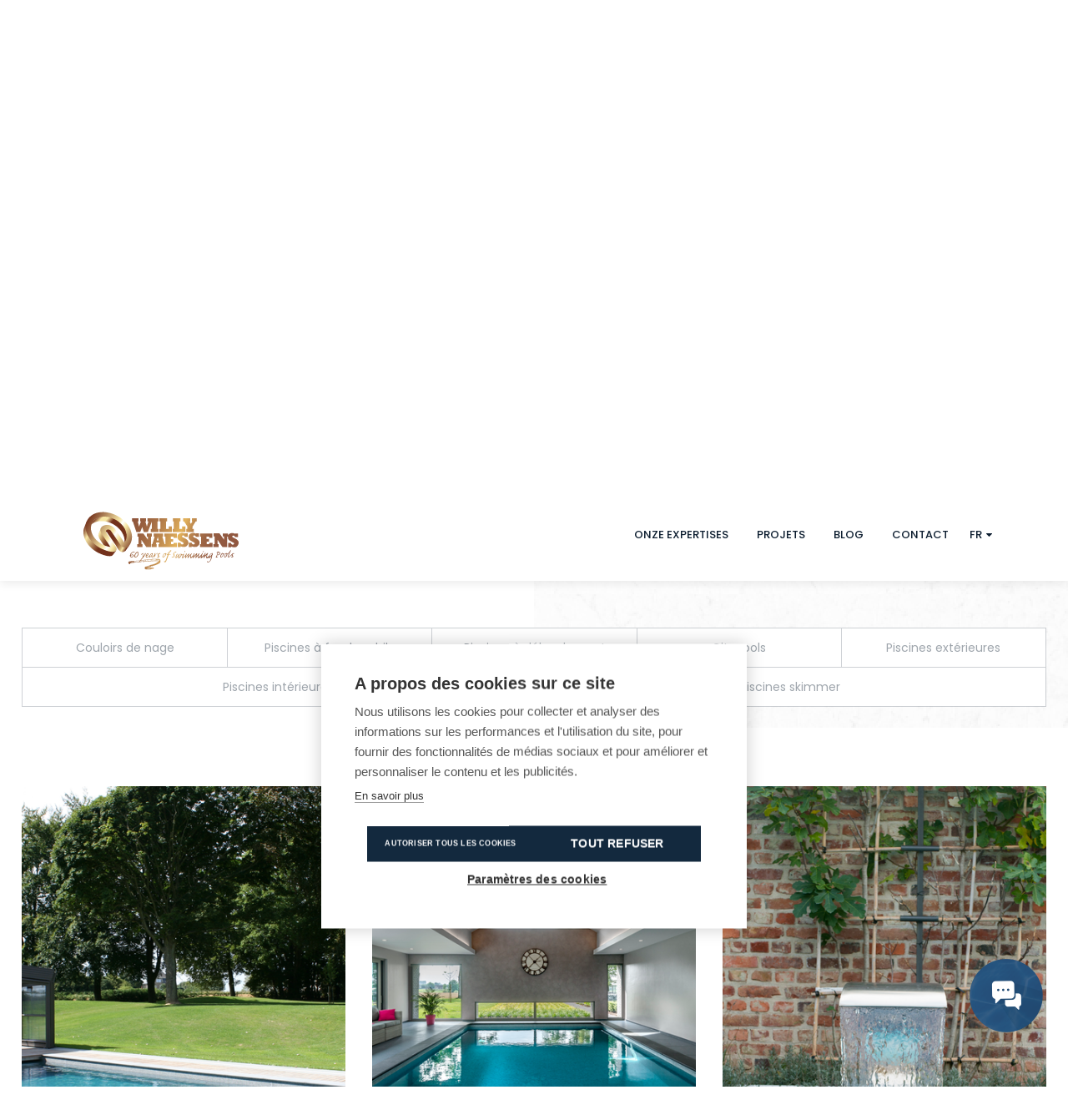

--- FILE ---
content_type: text/html; charset=UTF-8
request_url: https://www.swimmingpools.be/fr/nos-realisations?page=3
body_size: 11748
content:
<!DOCTYPE html>
<html lang="fr" dir="ltr" prefix="og: https://ogp.me/ns#">
  <head>
    <meta charset="utf-8" />
<script src="https://cdn.cookiehub.eu/c2/b8374607.js" type="text/javascript"></script>
<script type="text/javascript">
        window.dataLayer = window.dataLayer || [];
        function gtag(){ dataLayer.push(arguments); }
        gtag('consent', 'default', {'ad_storage': 'denied', 'ad_user_data': 'denied', 'ad_personalization': 'denied', 'analytics_storage': 'denied', 'wait_for_update': 500});
      
      document.addEventListener('DOMContentLoaded', function(event) {
        var cpm = {};
        window.cookiehub.load(cpm);
      });
    </script>
<link rel="canonical" href="https://www.swimmingpools.be/fr/nos-realisations" />
<meta property="og:title" content="Nos réalisations" />
<meta name="Generator" content="Drupal 10 (https://www.drupal.org)" />
<meta name="MobileOptimized" content="width" />
<meta name="HandheldFriendly" content="true" />
<meta name="viewport" content="width=device-width, initial-scale=1.0" />
<link rel="icon" href="/themes/custom/robin/favicon.ico" type="image/vnd.microsoft.icon" />
<link rel="alternate" hreflang="nl" href="https://www.swimmingpools.be/nl-BE/onze-realisaties" />
<link rel="alternate" hreflang="fr" href="https://www.swimmingpools.be/fr/nos-realisations" />
<link rel="alternate" hreflang="en" href="https://www.swimmingpools.be/en/our-realizations" />

    <title>Nos réalisations | Willy Naessens Swimming Pools</title>

    <link rel="preconnect" href="https://fonts.googleapis.com">
    <link rel="preconnect" href="https://fonts.gstatic.com" crossorigin>
    <link href="https://fonts.googleapis.com/css2?family=Poppins:ital,wght@0,300;0,400;0,500;0,600;1,300;1,400;1,500;1,600&display=swap" rel="stylesheet">

    <link rel="apple-touch-icon" sizes="180x180" href="/themes/custom/robin/assets/img/apple-touch-icon.png">
    <meta name="theme-color" content="#0c1d2f">
    <meta name="facebook-domain-verification" content="loll76if4wl56p5ec8ualxbcb6at4c" />

    <link rel="stylesheet" media="all" href="/sites/default/files/css/css_rGjUnnxGQ_hE8lcibU0KMWRGLueyjow0gexHB1olZ6U.css?delta=0&amp;language=fr&amp;theme=robin&amp;include=eJxFjFEOgzAMQy9U6JGmtDWQrTRV0jLY6ach0H4sPcvPURQ-aa-UR3rS7uKvKKIrZf7AYW-Zy-ueXOgmUOuKh3G79cHakTHIBlVOMFdJaVaqi932vxl7qT1ktgXJqQQufqISjyD7hVXlidjOVy6zs8MaVh_I4DbG2_yZ4yqpZ3wBbANOBA" />
<link rel="stylesheet" media="all" href="/sites/default/files/css/css_WWPKkemMeY_DX8UJDMmAH2-hBtoo9_mLf2B5F1f6oOo.css?delta=1&amp;language=fr&amp;theme=robin&amp;include=eJxFjFEOgzAMQy9U6JGmtDWQrTRV0jLY6ach0H4sPcvPURQ-aa-UR3rS7uKvKKIrZf7AYW-Zy-ueXOgmUOuKh3G79cHakTHIBlVOMFdJaVaqi932vxl7qT1ktgXJqQQufqISjyD7hVXlidjOVy6zs8MaVh_I4DbG2_yZ4yqpZ3wBbANOBA" />

    <script type="application/json" data-drupal-selector="drupal-settings-json">{"path":{"baseUrl":"\/","pathPrefix":"fr\/","currentPath":"node\/23","currentPathIsAdmin":false,"isFront":false,"currentLanguage":"fr","currentQuery":{"page":"3"}},"pluralDelimiter":"\u0003","suppressDeprecationErrors":true,"gtag":{"tagId":"","consentMode":false,"otherIds":[],"events":[],"additionalConfigInfo":[]},"ajaxPageState":{"libraries":"[base64]","theme":"robin","theme_token":null},"ajaxTrustedUrl":[],"gtm":{"tagId":null,"settings":{"data_layer":"dataLayer","include_classes":false,"allowlist_classes":"google\nnonGooglePixels\nnonGoogleScripts\nnonGoogleIframes","blocklist_classes":"customScripts\ncustomPixels","include_environment":false,"environment_id":"","environment_token":""},"tagIds":["GTM-MQ968FG"]},"data":{"extlink":{"extTarget":true,"extTargetAppendNewWindowLabel":"(opens in a new window)","extTargetNoOverride":false,"extNofollow":false,"extTitleNoOverride":false,"extNoreferrer":true,"extFollowNoOverride":false,"extClass":"0","extLabel":"(le lien est externe)","extImgClass":false,"extSubdomains":true,"extExclude":"","extInclude":"","extCssExclude":"","extCssInclude":"","extCssExplicit":"","extAlert":false,"extAlertText":"Ce lien vous dirige vers un site externe. Nous ne sommes pas responsables de son contenu.","extHideIcons":false,"mailtoClass":"0","telClass":"","mailtoLabel":"(link stuurt e-mail)","telLabel":"(link is a phone number)","extUseFontAwesome":false,"extIconPlacement":"append","extPreventOrphan":false,"extFaLinkClasses":"fa fa-external-link","extFaMailtoClasses":"fa fa-envelope-o","extAdditionalLinkClasses":"","extAdditionalMailtoClasses":"","extAdditionalTelClasses":"","extFaTelClasses":"fa fa-phone","whitelistedDomains":[],"extExcludeNoreferrer":""}},"user":{"uid":0,"permissionsHash":"ee8508011bfa67f082ce927844b10a9d04615349d2d9d1d8c1ba0a1780552784"}}</script>
<script src="/sites/default/files/js/js_utSsR4SZo8vFyOBXRn3wjUhsAJIIkrfbHW5htlOZd1E.js?scope=header&amp;delta=0&amp;language=fr&amp;theme=robin&amp;include=eJxdyEsKgDAMANEL9XMkiTHGaG1KG7HHVxAXuhl4Q92S5C1O9SiQAj10MyBZe--jgAvhNmr3p0xM5liVEw0GHPnO3wFW6N-5u6qj5FiqroTmG1YpJpkv4Qc0LA"></script>
<script src="/modules/contrib/google_tag/js/gtag.js?t70gg9"></script>
<script src="/modules/contrib/google_tag/js/gtm.js?t70gg9"></script>

  </head>
  <body class="path-node page-node-type-basic-page">
        <a href="#main-content" class="visually-hidden focusable skip-link">
      Skip to main content
    </a>
    <noscript><iframe src="https://www.googletagmanager.com/ns.html?id=GTM-MQ968FG"
                  height="0" width="0" style="display:none;visibility:hidden"></iframe></noscript>

      <div class="dialog-off-canvas-main-canvas" data-off-canvas-main-canvas>
    
    <div class="messages messages--container">
        

    


        <button class="messages__close-btn js-messages-close-btn">
            <span class="visually-hidden">Close message</span>
            <svg width="40" height="40" viewBox="0 0 40 40" aria-hidden="true" focusable="false">
                <path d="M18.8 8.7l9.9 9.9 9.9-9.9 1.4 1.4-9.9 9.9 9.9 9.9-1.4 1.4-9.9-9.9-9.9 9.9-1.4-1.4 9.9-9.9-9.9-9.9 1.4-1.4z" fill="#ffffff"></path>
            </svg>
        </button>
    </div>

<div class="layout">
    <div class="header__section js--header-scroll">
        <header role="banner" class="js--mainheader layout__header">
  <div class="container">
    <div class="row">

      <div class="layout__header__logos">
        <a href="/fr" class="logo">

                        <img src="/themes/custom/robin/assets/img/site-logo-60years--white.svg" alt="Willy Naessens. 60 years of Swimming Pools." width="186" height="72" lang="en" />

                                </a>

        <a href="/fr" class="logo-coloured">

                    <img src="/themes/custom/robin/assets/img/site-logo-60years--gold.svg" alt="Willy Naessens. 60 years of Swimming Pools." width="186" height="72" lang="en" />

                            </a>
      </div>

      <div class="layout__header__content">
        

    <nav role="navigation" aria-labelledby="block-mainnavigation-2-menu" id="block-mainnavigation-2">
            
  <h2 class="visually-hidden" id="block-mainnavigation-2-menu">
      <span>Main navigation</span>
  </h2>
  

        
              <ul class="menu">
                    <li class="menu-item">
        <a href="/fr/nos-domaines-dexpertise" data-drupal-link-system-path="node/192">Onze expertises</a>
              </li>
                <li class="menu-item menu-item--active-trail">
        <a href="/fr/nos-realisations" data-drupal-link-system-path="node/23">Projets</a>
              </li>
                <li class="menu-item">
        <a href="/fr/blog" data-drupal-link-system-path="node/10">Blog</a>
              </li>
                <li class="menu-item">
        <a href="/fr/contact" data-drupal-link-system-path="node/7">Contact</a>
              </li>
        </ul>
  


  </nav>
<div class="language-switcher-language-url block block-language block-language-blocklanguage-interface" id="block-languageswitcher" role="navigation">
  
    
      <ul class="links"><li hreflang="nl" data-drupal-link-query="{&quot;page&quot;:&quot;3&quot;}" data-drupal-link-system-path="node/23"><a href="/nl-BE/onze-realisaties?page=3" class="language-link" hreflang="nl" data-drupal-link-query="{&quot;page&quot;:&quot;3&quot;}" data-drupal-link-system-path="node/23">nl</a></li><li hreflang="fr" data-drupal-link-query="{&quot;page&quot;:&quot;3&quot;}" data-drupal-link-system-path="node/23" class="is-active" aria-current="page"><a href="/fr/nos-realisations?page=3" class="language-link is-active" hreflang="fr" data-drupal-link-query="{&quot;page&quot;:&quot;3&quot;}" data-drupal-link-system-path="node/23" aria-current="page">fr</a></li><li hreflang="en" data-drupal-link-query="{&quot;page&quot;:&quot;3&quot;}" data-drupal-link-system-path="node/23"><a href="/en/our-realizations?page=3" class="language-link" hreflang="en" data-drupal-link-query="{&quot;page&quot;:&quot;3&quot;}" data-drupal-link-system-path="node/23">en</a></li></ul>
  </div>


      </div>

    </div>
  </div>
</header>

        <header role="banner" class="js--mainheader-mobile layout__header-mobile">
  <div class="container">
    <div class="row">

      <a href="/fr" class="logo">

                <img src="/themes/custom/robin/assets/img/site-logo-60years--white.svg" alt="Willy Naessens. 60 years of Swimming Pools." width="186" height="72" lang="en" />

                      </a>

      <a href="/fr" class="logo-coloured">

                <img src="/themes/custom/robin/assets/img/site-logo-60years--gold.svg" alt="Willy Naessens. 60 years of Swimming Pools." width="186" height="72" lang="en" />

                      </a>

      <a href="#" class="menu__mobile-trigger js--menu-mobile-trigger js--no-smooth-scroll">
        <span></span>
      </a>

      <div class="js--mainheader-mobile-flyout layout__header-mobile__flyout">
        <div class="js--mainheader-mobile-flyout-close layout__header-mobile__flyout-close">
          
<svg width="14px" height="14px" viewBox="0 0 14 14"  aria-hidden="true" focusable="false">
    <g id="Design" stroke="none" stroke-width="1" fill="none" fill-rule="evenodd">
        <g id="Mobile---menu-(niet-ingelogde-gebruiker)" transform="translate(-280.000000, -32.000000)" fill="currentColor">
            <path d="M292.965519,32.1824969 L287,38.1484452 L281.035292,32.1824969 C280.79198,31.9391677 280.405993,31.9391677 280.183295,32.1824969 C279.939984,32.4258261 279.939984,32.8118413 280.183295,33.0345549 L286.148003,39.0005032 L280.182484,44.9656399 C279.939172,45.2089691 279.939172,45.5949843 280.182484,45.8176979 C280.304537,45.9397602 280.466212,46 280.608888,46 C280.750756,46 280.91323,45.9389688 281.035292,45.8176979 L287,39.8525612 L292.964708,45.8176979 C293.086761,45.9397602 293.248436,46 293.391112,46 C293.53298,46 293.695455,45.9389688 293.817516,45.8176979 C294.060828,45.5743687 294.060828,45.1883535 293.817516,44.9656399 L287.851997,39.0005032 L293.816705,33.0353666 C294.060808,32.791246 294.060808,32.4266377 293.817496,32.1825172 C293.574205,31.9391677 293.188217,31.9391677 292.965519,32.1824969 Z" id="Fill-1"></path>
        </g>
    </g>
</svg>        </div>
        <div class="logo">
                    <img src="/themes/custom/robin/assets/img/site-logo-60years--white.svg" alt="Willy Naessens. 60 years of Swimming Pools." width="186" height="72" lang="en" />

                            </div>
        

    <nav role="navigation" aria-labelledby="block-mainnavigation-3-menu" id="block-mainnavigation-3">
            
  <h2 class="visually-hidden" id="block-mainnavigation-3-menu">
      <span>Main navigation</span>
  </h2>
  

        
              <ul class="menu">
                    <li class="menu-item">
        <a href="/fr/nos-domaines-dexpertise" data-drupal-link-system-path="node/192">Onze expertises</a>
              </li>
                <li class="menu-item menu-item--active-trail">
        <a href="/fr/nos-realisations" data-drupal-link-system-path="node/23">Projets</a>
              </li>
                <li class="menu-item">
        <a href="/fr/blog" data-drupal-link-system-path="node/10">Blog</a>
              </li>
                <li class="menu-item">
        <a href="/fr/contact" data-drupal-link-system-path="node/7">Contact</a>
              </li>
        </ul>
  


  </nav>
<div class="language-switcher-language-url block block-language block-language-blocklanguage-interface" id="block-languageswitcher-2" role="navigation">
  
    
      <ul class="links"><li hreflang="nl" data-drupal-link-query="{&quot;page&quot;:&quot;3&quot;}" data-drupal-link-system-path="node/23"><a href="/nl-BE/onze-realisaties?page=3" class="language-link" hreflang="nl" data-drupal-link-query="{&quot;page&quot;:&quot;3&quot;}" data-drupal-link-system-path="node/23">nl</a></li><li hreflang="fr" data-drupal-link-query="{&quot;page&quot;:&quot;3&quot;}" data-drupal-link-system-path="node/23" class="is-active" aria-current="page"><a href="/fr/nos-realisations?page=3" class="language-link is-active" hreflang="fr" data-drupal-link-query="{&quot;page&quot;:&quot;3&quot;}" data-drupal-link-system-path="node/23" aria-current="page">fr</a></li><li hreflang="en" data-drupal-link-query="{&quot;page&quot;:&quot;3&quot;}" data-drupal-link-system-path="node/23"><a href="/en/our-realizations?page=3" class="language-link" hreflang="en" data-drupal-link-query="{&quot;page&quot;:&quot;3&quot;}" data-drupal-link-system-path="node/23">en</a></li></ul>
  </div>


      </div>

    </div>
  </div>
</header>
    </div>

    <div class="layout__highlight">
    <div class="container">
        
    </div>
</div>
    <main role="main" class="layout__content" id="main-content">
    

    
<div id="block-breadcrumbs" class="block block-system block-system-breadcrumb-block">
  
    
        <nav class="breadcrumb" role="navigation" aria-labelledby="system-breadcrumb">
    <h2 id="system-breadcrumb" class="visually-hidden">Breadcrumb</h2>
    <ol>
          <li>
                  <a href="/fr">Accueil</a>
              </li>
          <li>
                  Nos Réalisations
              </li>
        </ol>
  </nav>

  </div>

<div  class="node node--type-basic-page node--view-mode-full basic-page basic-page--general">



<div class="intro-block">

            <div class="intro-block__media">
            
        </div>
    
    <div class="intro-block__inner">

        <div class="intro-block__content">
            <h1 class="intro-block__title">
                <span>Nos réalisations</span>
            </h1>

                            <div class="intro-block__text paragraph-text">
                          <div  class="intro">
        
            <div  class="text-content">
                  <p>Si vous êtes à la recherche d'inspiration pour votre propre piscine, consultez nos concepts de piscine ici. Vous habitez au centre-ville ? Dans ce cas, n'hésitez pas à consulter nos piscines urbaines ! Et pour les nageurs sportifs, il y a le canal de natation. Vous voulez montrer une piscine spéciale lors de votre prochaine fête ? Dans ce cas, jetez un coup d'œil à nos merveilleuses réalisations à plancher mobile. Si vous avez une maison de vacances, consultez notre page sur <a href="https://www.swimmingpools.be/fr/profitez-letranger-de-piscines-concues-sur-mesure" rel="noreferrer">les piscines à l'étranger.</a></p>

<p>Nos réalisations ne servent qu'à vous donner une idée des possibilités, mais ne vous laissez pas limiter par ces concepts. Nous construisons chaque piscine sur mesure.</p>

<p>&nbsp;</p>

<p>&nbsp;</p>
      
      </div>
  
    </div>


                </div>
            
                            <div class="intro-block__link">
                    
                </div>
                    </div>

    </div>

</div>

    <div class="basic-page__content">
            
            
<section  class="paragraph paragraph--type-widget paragraph--view-mode-default paragraph-widget-facet-blockproject-categories paragraph--one-column">
    <div class="paragraph--content container">
        
        


  <div class="field--name-field-paragraph-widget field--type-block-field">
                  
<div class="facet-inactive block-facet--checkbox block block-facets block-facet-blockproject-categories" id="block-projectcategories">
  
    
      <div class="facets-widget-checkbox">
      <ul data-drupal-facet-id="project_categories" data-drupal-facet-alias="categories" class="facet-inactive js-facets-checkbox-links item-list__checkbox"><li class="facet-item"><a href="/fr/nos-realisations?f%5B0%5D=categories%3A13" rel="nofollow" data-drupal-facet-item-id="categories-13" data-drupal-facet-item-value="13" data-drupal-facet-item-count="1"><span class="facet-item__value">Couloirs de nage</span>
</a></li><li class="facet-item"><a href="/fr/nos-realisations?f%5B0%5D=categories%3A10" rel="nofollow" data-drupal-facet-item-id="categories-10" data-drupal-facet-item-value="10" data-drupal-facet-item-count="4"><span class="facet-item__value">Piscines à fond mobile</span>
</a></li><li class="facet-item"><a href="/fr/nos-realisations?f%5B0%5D=categories%3A11" rel="nofollow" data-drupal-facet-item-id="categories-11" data-drupal-facet-item-value="11" data-drupal-facet-item-count="5"><span class="facet-item__value">Piscines à débordement</span>
</a></li><li class="facet-item"><a href="/fr/nos-realisations?f%5B0%5D=categories%3A9" rel="nofollow" data-drupal-facet-item-id="categories-9" data-drupal-facet-item-value="9" data-drupal-facet-item-count="4"><span class="facet-item__value">Citypools</span>
</a></li><li class="facet-item"><a href="/fr/nos-realisations?f%5B0%5D=categories%3A3" rel="nofollow" data-drupal-facet-item-id="categories-3" data-drupal-facet-item-value="3" data-drupal-facet-item-count="23"><span class="facet-item__value">Piscines extérieures</span>
</a></li><li class="facet-item"><a href="/fr/nos-realisations?f%5B0%5D=categories%3A1" rel="nofollow" data-drupal-facet-item-id="categories-1" data-drupal-facet-item-value="1" data-drupal-facet-item-count="6"><span class="facet-item__value">Piscines intérieures</span>
</a></li><li class="facet-item"><a href="/fr/nos-realisations?f%5B0%5D=categories%3A12" rel="nofollow" data-drupal-facet-item-id="categories-12" data-drupal-facet-item-value="12" data-drupal-facet-item-count="11"><span class="facet-item__value">Piscines skimmer</span>
</a></li></ul>
</div>

  </div>

            </div>

    </div>
</section>


            
<section  class="paragraph paragraph--type-widget paragraph--view-mode-default paragraph-widget-views-blockprojects-overview paragraph--one-column">
    <div class="paragraph--content container">
        
        


  <div class="field--name-field-paragraph-widget field--type-block-field">
                  
<div class="views-element-container block block-views block-views-blockprojects-overview" id="block-views-block-projects-overview">
  
    
      

<div><div class="view view-projects view-id-projects view-display-id-overview js-view-dom-id-73ada7528ba473f820ac5c1e648f29c5c07e5070cfcb1e32042057996b4e4c1c">
  
    
      
      <div class="view-content">
          <div class="views-row">
<div class="teaser teaser__project">
    <a href="/fr/nos-r%C3%A9alisations/piscine-moderne" class="teaser__image">
        
  

<article class="media media--type-image media--view-mode-teaser">
  
      


  <div class="field--name-field-media-image field--type-image">
                    <img loading="lazy" src="/sites/default/files/styles/teaser/public/2021-10/projet-2012-buiten-saint-gerard_0.png?itok=6SNmDBvP" width="426" height="565" alt="2012 projets piscine " class="image-style-teaser" />



            </div>

  </article>


    </a>
    <div class="teaser__content">
        <div class="teaser__location">    
            Saint-Gérard
      
  

</div>
        <h3>    
              <a href="/fr/nos-r%C3%A9alisations/piscine-moderne" hreflang="fr">Piscine moderne</a>

      
  

</h3>
            
              <a href="/fr/nos-r%C3%A9alisations/piscine-moderne" hreflang="fr">Lire plus</a>

      
  


    </div>
</div>
</div>
    <div class="views-row">
<div class="teaser teaser__project">
    <a href="/fr/nos-r%C3%A9alisations/piscine-interieure-0" class="teaser__image">
        
  

<article class="media media--type-image media--view-mode-teaser">
  
      


  <div class="field--name-field-media-image field--type-image">
                    <img loading="lazy" src="/sites/default/files/styles/teaser/public/2021-10/projet-2015-binnen-petit-enghien1_0.png?itok=FcbumD5F" width="426" height="565" alt="2015 projets piscine " class="image-style-teaser" />



            </div>

  </article>


    </a>
    <div class="teaser__content">
        <div class="teaser__location">    
            Petit-Enghien
      
  

</div>
        <h3>    
              <a href="/fr/nos-r%C3%A9alisations/piscine-interieure-0" hreflang="fr">Piscine intérieure</a>

      
  

</h3>
            
              <a href="/fr/nos-r%C3%A9alisations/piscine-interieure-0" hreflang="fr">Lire plus</a>

      
  


    </div>
</div>
</div>
    <div class="views-row">
<div class="teaser teaser__project">
    <a href="/fr/nos-r%C3%A9alisations/piscine-bien-etre" class="teaser__image">
        
  

<article class="media media--type-image media--view-mode-teaser">
  
      


  <div class="field--name-field-media-image field--type-image">
                    <img loading="lazy" src="/sites/default/files/styles/teaser/public/2021-10/projet-2012-buiten-celles2_0.png?itok=waWTGkec" width="426" height="565" alt="2012 projets piscine " class="image-style-teaser" />



            </div>

  </article>


    </a>
    <div class="teaser__content">
        <div class="teaser__location">    
            Celles
      
  

</div>
        <h3>    
              <a href="/fr/nos-r%C3%A9alisations/piscine-bien-etre" hreflang="fr">Piscine bien-être</a>

      
  

</h3>
            
              <a href="/fr/nos-r%C3%A9alisations/piscine-bien-etre" hreflang="fr">Lire plus</a>

      
  


    </div>
</div>
</div>
    <div class="views-row">
<div class="teaser teaser__project">
    <a href="/fr/nos-r%C3%A9alisations/piscine-exterieure-1" class="teaser__image">
        
  

<article class="media media--type-image media--view-mode-teaser">
  
      


  <div class="field--name-field-media-image field--type-image">
                    <img loading="lazy" src="/sites/default/files/styles/teaser/public/2021-10/projet-2011-buiten-orcq6_0.png?itok=4HWRej_P" width="426" height="565" alt="2011 projets piscine " class="image-style-teaser" />



            </div>

  </article>


    </a>
    <div class="teaser__content">
        <div class="teaser__location">    
            Orcq
      
  

</div>
        <h3>    
              <a href="/fr/nos-r%C3%A9alisations/piscine-exterieure-1" hreflang="fr">Piscine extérieure</a>

      
  

</h3>
            
              <a href="/fr/nos-r%C3%A9alisations/piscine-exterieure-1" hreflang="fr">Lire plus</a>

      
  


    </div>
</div>
</div>
    <div class="views-row">
<div class="teaser teaser__project">
    <a href="/fr/nos-r%C3%A9alisations/piscine-exterieure-0" class="teaser__image">
        
  

<article class="media media--type-image media--view-mode-teaser">
  
      


  <div class="field--name-field-media-image field--type-image">
                    <img loading="lazy" src="/sites/default/files/styles/teaser/public/2021-10/projet-2011-buiten-enghien_0.png?itok=tCk48K81" width="426" height="565" alt="2011 projets piscine " class="image-style-teaser" />



            </div>

  </article>


    </a>
    <div class="teaser__content">
        <div class="teaser__location">    
            Enghien
      
  

</div>
        <h3>    
              <a href="/fr/nos-r%C3%A9alisations/piscine-exterieure-0" hreflang="fr">Piscine extérieure</a>

      
  

</h3>
            
              <a href="/fr/nos-r%C3%A9alisations/piscine-exterieure-0" hreflang="fr">Lire plus</a>

      
  


    </div>
</div>
</div>
    <div class="views-row">
<div class="teaser teaser__project">
    <a href="/fr/nos-r%C3%A9alisations/de-la-piste-de-danse-la-piscine" class="teaser__image">
        
  

<article class="media media--type-image media--view-mode-teaser">
  
      


  <div class="field--name-field-media-image field--type-image">
                    <img loading="lazy" src="/sites/default/files/styles/teaser/public/2021-10/shoot-1113-2549_3_0.jpg?itok=Zf_4Hxi8" width="426" height="565" alt="Beweegbare bodem (2)" class="image-style-teaser" />



            </div>

  </article>


    </a>
    <div class="teaser__content">
        <div class="teaser__location">    
            Bruxelles
      
  

</div>
        <h3>    
              <a href="/fr/nos-r%C3%A9alisations/de-la-piste-de-danse-la-piscine" hreflang="fr">De la piste de danse à la piscine</a>

      
  

</h3>
            
              <a href="/fr/nos-r%C3%A9alisations/de-la-piste-de-danse-la-piscine" hreflang="fr">Lire plus</a>

      
  


    </div>
</div>
</div>

    </div>
  
        <nav class="pager" role="navigation" aria-labelledby="pagination-heading">
    <h4 id="pagination-heading" class="visually-hidden">Pagination</h4>
    <ul class="pager__items js-pager__items">
                    <li class="pager__item pager__item--first">
          <a href="?page=0" title="Go to first page">
            <span class="visually-hidden">First page</span>
            <span aria-hidden="true">« Eerste</span>
          </a>
        </li>
                          <li class="pager__item pager__item--previous">
          <a href="?page=2" title="Go to previous page" rel="prev">
            <span class="visually-hidden">Page précédente</span>
            <span aria-hidden="true">Previous</span>
          </a>
        </li>
                                      <li class="pager__item">
                                          <a href="?page=0" title="Go to page 1">
            <span class="visually-hidden">
              Page
            </span>1</a>
        </li>
              <li class="pager__item">
                                          <a href="?page=1" title="Go to page 2">
            <span class="visually-hidden">
              Page
            </span>2</a>
        </li>
              <li class="pager__item">
                                          <a href="?page=2" title="Go to page 3">
            <span class="visually-hidden">
              Page
            </span>3</a>
        </li>
              <li class="pager__item is-active">
                                          <a href="?page=3" title="Current page" aria-current="page">
            <span class="visually-hidden">
              Current page
            </span>4</a>
        </li>
              <li class="pager__item">
                                          <a href="?page=4" title="Go to page 5">
            <span class="visually-hidden">
              Page
            </span>5</a>
        </li>
                                      <li class="pager__item pager__item--next">
          <a href="?page=4" title="Go to next page" rel="next">
            <span class="visually-hidden">Page suivante</span>
            <span aria-hidden="true">Next</span>
          </a>
        </li>
                          <li class="pager__item pager__item--last">
          <a href="?page=4" title="Go to last page">
            <span class="visually-hidden">Last page</span>
            <span aria-hidden="true">Laatste »</span>
          </a>
        </li>
          </ul>
  </nav>

          </div>
</div>

  </div>

            </div>

    </div>
</section>


      
  


    </div>

</div>


</main>
    <footer role="contentinfo" class="layout__footer">

  <div class="footer">
    
  </div>

  <div class="footer__top">
    <div class="container">
      <div class="left">

        <div class="footer-logo-holder">

                    <img src="/themes/custom/robin/assets/img/site-logo-60years--white.svg" alt="Willy Naessens. 60 years of Swimming Pools." width="186" height="72" lang="en" />

                    
        </div>

        

    
<div id="block-webshopblockcustom-2" class="block block-feature-site block-webshop-block">
  
    
      <div class="webshop-block">
            <div>Visitez notre boutique en ligne pour plus de plaisir à nager.</div>
                <a href="https://www.zwembad.be/fr">Pool shop</a>
                <br/><a href="https://www.lifeisbetteratthepool.be/fr">Lifestyle shop</a>
    </div>

  </div>


      </div>
      <div class="center">
        

    <nav role="navigation" aria-labelledby="block-footer-2-menu" id="block-footer-2">
      
  <h2 id="block-footer-2-menu">
      <span>Important links</span>
  </h2>
  

        
  
              
    <div class="footer-menu-holder">
      <ul class="footer-menu">

                  
                    
          <li class="footer-menu-item">
            <a href="/fr/60-ans-dexperience" data-drupal-link-system-path="node/6">Qui sommes-nous ?</a>
                      </li>
                  
                    
          <li class="footer-menu-item footer-menu-item--active-trail">
            <a href="/fr/nos-realisations" data-drupal-link-system-path="node/23">Réalisations</a>
                      </li>
                  
                    
          <li class="footer-menu-item">
            <a href="/fr/piscine-interieure" data-drupal-link-system-path="node/64">Piscines intérieures</a>
                      </li>
                  
                    
          <li class="footer-menu-item">
            <a href="/fr/piscine-exterieure" data-drupal-link-system-path="node/65">Piscines extérieures</a>
                      </li>
                  
                                </ul>
            <ul class="footer-menu">
          
          <li class="footer-menu-item">
            <a href="/fr/nos-piscines" data-drupal-link-system-path="node/146">Nos piscines</a>
                      </li>
                  
                    
          <li class="footer-menu-item">
            <a href="/fr/contact" data-drupal-link-system-path="node/7">Contact</a>
                      </li>
                  
                    
          <li class="footer-menu-item">
            <a href="/fr/user/login" data-drupal-link-system-path="user/login">Log in</a>
                      </li>
        
      </ul>
    </div>
  


  </nav>

      </div>
      <div class="right">
        

    
<div id="block-contactshowroomblockcustom-2" class="block block-feature-site block-contact-showroom-block">
  
      <h2>
        <span>Contact &amp; showrooms</span>
    </h2>
    
      <div class="contact-showroom-block">
            <a href="mailto:info@swimmingpools.be">info@swimmingpools.be</a>
                <address>Westerring 37, 9700 Oudenaarde</address>
                <div>BTW BE 0471.605.486</div>
                <ul>
                                            <li><a href="/fr/contact">Oudenaarde</a></li>
                                            <li><a href="/fr/contact">Overijse</a></li>
                                            <li><a href="/fr/contact">Schoten</a></li>
                    </ul>
    </div>
  </div>


      </div>
    </div>
  </div>

  <div class="footer__bottom">
    <div class="container">
      <div class="left">
        <span>&copy; 2026 Willy Naessens Swimming pools</span>
        

    <nav role="navigation" aria-labelledby="block-disclaimer-2-menu" id="block-disclaimer-2">
            
  <h2 class="visually-hidden" id="block-disclaimer-2-menu">
      <span>Disclaimer</span>
  </h2>
  

        
              <ul class="menu">
                    <li class="menu-item">
        <a href="/fr/disclaimer" data-drupal-link-system-path="node/9">Disclaimer</a>
              </li>
                <li class="menu-item">
        <a href="/fr/privacy-policy" data-drupal-link-system-path="node/8">Privacy Policy</a>
              </li>
                <li class="menu-item">
        <a href="/fr/privacy-policy" target="_self" class="ch2-open-settings-btn" data-drupal-link-system-path="node/8" rel="noopener">Cookie settings</a>
              </li>
        </ul>
  


  </nav>
<div id="block-stickycontactbuttonblockcustom-2" class="block block-feature-site block-sticky-contact-button-block">
  
    
          <div class="sticky-contact-button-block">
                <a href="/fr/contact">
            <span class="visually-hidden">Nous contacter</span>
        </a>
    </div>

  </div>


      </div>
      <div class="right">
        <a href="https://makeitfly.group" target="_blank" rel="noopener">
          <span lang="en">
            Made by <span class="visually-hidden">make it fly</span>
          </span>
          <svg xmlns="http://www.w3.org/2000/svg" width="77" height="16" viewBox="0 0 77 16" aria-hidden="true" focusable="false">
            <path fill="currentColor" fill-rule="evenodd" d="M15.7848122,0.154763636 C16.8253401,0.124218182 17.6389036,0.455490909 18.2401218,1.16312727 L18.2401218,1.16312727 L18.2145381,0.2904 L20.1325888,0.234036364 L20.3522437,7.6304 L18.4341929,7.68712727 L18.4082437,6.81403636 C17.8501523,7.55621818 17.0577868,7.93476364 16.0168934,7.96530909 C15.0205888,7.99476364 14.1620711,7.65003636 13.4263553,6.91658182 C12.7048934,6.18276364 12.3204061,5.26094545 12.2878782,4.1664 C12.2553503,3.07149091 12.5846497,2.14385455 13.2611574,1.36930909 C13.9522843,0.593672727 14.7885076,0.183854545 15.7848122,0.154763636 Z M8.22554315,0.152763636 C9.93636548,0.152763636 11.0368325,1.35130909 11.0368325,3.20149091 L11.0368325,3.20149091 L11.0368325,7.75967273 L9.11805076,7.75967273 L9.11805076,3.33458182 C9.11805076,2.44658182 8.65717766,1.92876364 7.86846701,1.92876364 C6.99094416,1.92876364 6.48548223,2.5204 6.48548223,3.60112727 L6.48548223,3.60112727 L6.48548223,7.75967273 L4.56633503,7.75967273 L4.56633503,3.33458182 C4.56633503,2.44658182 4.10546193,1.92876364 3.31711675,1.92876364 C2.46919797,1.92876364 1.91878173,2.5204 1.91878173,3.60112727 L1.91878173,3.60112727 L1.91878173,7.75967273 L-4.78353961e-15,7.75967273 L-4.78353961e-15,0.360036364 L1.91878173,0.360036364 L1.91878173,1.1444 C2.36503553,0.478218182 3.04921827,0.152763636 3.98631472,0.152763636 C4.89380711,0.152763636 5.57798985,0.508036364 6.00925888,1.21821818 C6.50010152,0.508036364 7.24385787,0.152763636 8.22554315,0.152763636 Z M23.6259777,-2.85258182 L23.9607594,3.35432727 L26.3404142,-0.0333090909 L28.627602,-0.155490909 L25.8389726,3.65432727 L29.1155208,7.22887273 L26.8875411,7.34778182 L24.0031553,4.13723636 L24.184069,7.49250909 L22.2682112,7.59469091 L21.7097543,-2.7504 L23.6259777,-2.85258182 Z M32.4628264,-0.708254545 C33.5450193,-0.800254545 34.4806538,-0.508981818 35.2419533,0.184109091 C36.0178721,0.875745455 36.452065,1.75938182 36.5470904,2.8652 C36.5686538,3.11610909 36.5606132,3.3692 36.5405117,3.6532 L36.5405117,3.6532 L30.9530193,4.12883636 C31.2848772,5.03647273 32.0209584,5.43429091 33.1619939,5.33683636 C33.8882071,5.27501818 34.4298518,4.97647273 34.7584203,4.45829091 L34.7584203,4.45829091 L36.3760447,5.21174545 C35.7397401,6.32047273 34.7032325,6.94374545 33.2807756,7.06483636 C32.0505624,7.16956364 31.040735,6.88410909 30.2363086,6.20992727 C29.4318822,5.53574545 28.9812426,4.63829091 28.8851208,3.51756364 C28.7900954,2.41174545 29.0806538,1.45138182 29.7432731,0.651745455 C30.4047959,-0.161709091 31.3217909,-0.611163636 32.4628264,-0.708254545 Z M16.1956142,1.96349091 C15.6009746,1.98094545 15.1159797,2.18821818 14.7413604,2.59876364 C14.3660102,2.99476364 14.1880203,3.50349091 14.2059289,4.11003636 C14.2238376,4.71658182 14.431797,5.21367273 14.8305381,5.60167273 C15.2285482,5.97512727 15.7248731,6.15294545 16.3195127,6.13549091 C16.9141523,6.11767273 17.3991472,5.91112727 17.7744975,5.51512727 C18.163736,5.10385455 18.3424569,4.59549091 18.3241827,3.98894545 C18.3062741,3.3824 18.0979492,2.88494545 17.6853198,2.51221818 C17.2869442,2.12421818 16.7902538,1.9464 16.1956142,1.96349091 Z M43.2792365,-1.55250909 L44.1680893,5.7944 L42.2628305,6.0224 L41.3739777,-1.32450909 L43.2792365,-1.55250909 Z M47.1512284,-4.16087273 L47.438132,-2.10850909 L49.1025381,-2.33869091 L49.3565482,-0.520872727 L47.6914112,-0.291054545 L48.117198,2.75803636 C48.2275736,3.55003636 48.8043046,3.48494545 49.8864975,3.27585455 L49.8864975,3.27585455 L50.1255228,4.99112727 C47.5587411,5.64421818 46.4966497,5.02894545 46.2166904,3.02094545 L46.2166904,3.02094545 L45.7909036,-0.0285090909 L44.5091574,0.148581818 L44.2555127,-1.66887273 L45.5372589,-1.84596364 L45.3307614,-3.32632727 L47.1512284,-4.16087273 Z M70.2171046,-6.40050909 L71.7276426,0.262036364 C71.9513178,1.24894545 71.8310741,2.1424 71.3672772,2.94276364 C70.9034802,3.74312727 70.2510944,4.25767273 69.4093888,4.48603636 L69.4093888,4.48603636 L68.9934701,4.62385455 C67.9957036,4.81803636 67.0096325,4.62967273 66.0363533,4.05767273 L66.0363533,4.05767273 L66.7176122,2.79403636 C67.3802315,3.08930909 67.9697543,3.20421818 68.4858152,3.13767273 C69.0994599,2.99985455 69.5055107,2.74858182 69.7032365,2.38312727 C69.900597,2.01767273 69.9353178,1.55330909 69.8077645,0.989309091 L69.8077645,0.989309091 L69.7262619,0.629672727 C69.3224041,1.16967273 68.7924548,1.51330909 68.1360487,1.66058182 C67.2384244,1.86203636 66.4924751,1.74567273 65.8974701,1.31112727 C65.3028305,0.876581818 64.9252873,0.307127273 64.7655716,-0.397963636 L64.7655716,-0.397963636 L63.7345462,-4.9456 L65.7180183,-5.39105455 L66.6372061,-1.33650909 C66.7439269,-0.866690909 66.9445766,-0.528872727 67.2395208,-0.323418182 C67.5340995,-0.117963636 67.9215107,-0.0616 68.4017543,-0.154690909 C68.8107289,-0.276145455 69.1166376,-0.613963636 69.3187492,-1.16778182 L69.3187492,-1.16778182 L68.233267,-5.95541818 L70.2171046,-6.40050909 Z M56.8762721,-7.12229091 C57.7344244,-7.27465455 58.4441909,-7.15610909 59.0059371,-6.76665455 L59.0059371,-6.76665455 L58.1529015,-5.39647273 C57.9931858,-5.51974545 57.7413685,-5.55101818 57.3981807,-5.48992727 C57.145267,-5.44483636 56.9533888,-5.33101818 56.8214497,-5.14883636 C56.6891452,-4.96629091 56.6573482,-4.6852 56.7256934,-4.30592727 L56.7256934,-4.30592727 L56.8455716,-3.6372 L57.7812061,-3.80374545 L58.0699371,-2.19610909 L57.134668,-2.02956364 L58.1569218,3.66098182 L56.147866,4.01843636 L55.1256122,-1.67247273 L54.0529218,-1.48156364 L53.7641909,-3.0892 L54.8368812,-3.28010909 L54.6654701,-4.2332 C54.5379168,-4.94447273 54.6716832,-5.56774545 55.0675005,-6.10301818 C55.4629523,-6.63829091 56.065998,-6.97829091 56.8762721,-7.12229091 Z M61.4780223,-8 L63.5689462,2.63818182 L61.5730477,3.02618182 L59.4821239,-7.61163636 L61.4780223,-8 Z M32.7633658,0.99401313 L32.6101157,1.00192727 C31.5874964,1.0892 30.937669,1.69429091 30.7965929,2.65683636 L30.7965929,2.65683636 L34.5756792,2.33501818 C34.2672122,1.35101818 33.4843492,0.927745455 32.6101157,1.00192727 Z M74.5615919,-2.70029091 C74.8185259,-2.76356364 75.0688812,-2.76210909 75.3119269,-2.69592727 C75.5553381,-2.62938182 75.7632975,-2.50974545 75.9358051,-2.33629091 C76.1079472,-2.16283636 76.2256325,-1.95010909 76.2881299,-1.69883636 C76.3531858,-1.43847273 76.3506274,-1.18756364 76.2815513,-0.947563636 C76.2113787,-0.706836364 76.0856528,-0.500290909 75.9018152,-0.326472727 C75.7183431,-0.152290909 75.4975919,-0.0337454545 75.2402924,0.0295272727 C74.9829929,0.0928 74.733003,0.0902545455 74.4917848,0.0208 C74.2505665,-0.0482909091 74.0426071,-0.172654545 73.8682721,-0.353018182 C73.694668,-0.533381818 73.5751553,-0.754109091 73.5100995,-1.01483636 C73.447602,-1.26610909 73.4519878,-1.50865455 73.5228914,-1.74210909 C73.5937949,-1.97556364 73.7206173,-2.17774545 73.9026274,-2.34865455 C74.0842721,-2.51956364 74.3039269,-2.63701818 74.5615919,-2.70029091 Z M75.2041096,-2.35265455 C75.0253888,-2.4032 74.8393584,-2.40501818 74.6467492,-2.35738182 C74.4581604,-2.3112 74.2958863,-2.22356364 74.1595614,-2.09556364 C74.0232365,-1.9672 73.9289421,-1.81556364 73.8774091,-1.64029091 C73.8262416,-1.46465455 73.8229523,-1.28574545 73.8682721,-1.1032 C73.9172467,-0.906472727 74.0064244,-0.740290909 74.1350741,-0.604654545 C74.2640893,-0.469018182 74.4179574,-0.375563636 74.5959472,-0.325018182 C74.774668,-0.274109091 74.9606985,-0.273018182 75.1533076,-0.320290909 C75.3462822,-0.367927273 75.5111147,-0.455563636 75.6470741,-0.583927273 C75.7837645,-0.711927273 75.8769624,-0.866109091 75.9277645,-1.04610909 C75.9778355,-1.22574545 75.9785665,-1.41410909 75.9295919,-1.61083636 C75.8842721,-1.79301818 75.7969218,-1.94974545 75.6664447,-2.08065455 C75.5366985,-2.2112 75.3820995,-2.30174545 75.2041096,-2.35265455 Z M74.8249584,-1.9936 C74.9397198,-2.02196364 75.0431513,-2.00705455 75.1356183,-1.94996364 C75.2280853,-1.89287273 75.2872934,-1.80923636 75.3150701,-1.69941818 C75.3501563,-1.5576 75.3194558,-1.43614545 75.2229685,-1.33432727 C75.2057909,-1.3256 75.2046944,-1.31069091 75.2193137,-1.28996364 L75.2193137,-1.28996364 L75.4718619,-0.923054545 C75.4784406,-0.914327273 75.4835574,-0.904145455 75.4872122,-0.889963636 C75.4974457,-0.848872727 75.4769787,-0.822327273 75.4265421,-0.8096 L75.4265421,-0.8096 L75.2956995,-0.7776 C75.2496487,-0.766327273 75.2138315,-0.781963636 75.1889787,-0.824145455 L75.1889787,-0.824145455 L74.945202,-1.18632727 C74.9313137,-1.20232727 74.9177909,-1.20850909 74.904268,-1.20523636 L74.904268,-1.20523636 L74.862603,-1.19505455 C74.8399431,-1.18923636 74.8308061,-1.17505455 74.8366538,-1.15178182 L74.8366538,-1.15178182 L74.9305827,-0.774690909 C74.936065,-0.751781818 74.9331411,-0.730690909 74.9210802,-0.710690909 C74.9086538,-0.690690909 74.8911107,-0.677963636 74.8680853,-0.672509091 L74.8680853,-0.672509091 L74.751131,-0.643418182 C74.7281056,-0.6376 74.7069076,-0.640872727 74.6868061,-0.652872727 C74.6663391,-0.665236364 74.6535472,-0.682327273 74.6476995,-0.705236364 L74.6476995,-0.705236364 L74.3765117,-1.79578182 C74.3710294,-1.81869091 74.3739533,-1.84014545 74.3863797,-1.86014545 C74.3984406,-1.87978182 74.4159838,-1.89287273 74.4386437,-1.89869091 L74.4386437,-1.89869091 Z M41.9298396,-4.65574545 C42.579667,-4.73356364 43.1772305,-4.25356364 43.2536162,-3.62156364 C43.330002,-2.98992727 42.8621848,-2.3972 42.2123574,-2.31938182 C41.5775147,-2.24338182 40.9817787,-2.70847273 40.9053929,-3.34047273 C40.8290071,-3.97210909 41.2946315,-4.57938182 41.9298396,-4.65574545 Z" transform="translate(.5 8)"></path>
          </svg>
          <span class="visually-hidden">(opens in a new window)</span>
        </a>
      </div>
    </div>
  </div>
</footer>
</div>

  </div>

    
    <div class="moodboard-overlay"></div>
    <script src="/sites/default/files/js/js_1GKipWgchxbwIW5ElnSTt95W7jxNrLEM7Gu0OlSJYVM.js?scope=footer&amp;delta=0&amp;language=fr&amp;theme=robin&amp;include=eJxdyEsKgDAMANEL9XMkiTHGaG1KG7HHVxAXuhl4Q92S5C1O9SiQAj10MyBZe--jgAvhNmr3p0xM5liVEw0GHPnO3wFW6N-5u6qj5FiqroTmG1YpJpkv4Qc0LA"></script>

  </body>
</html>


--- FILE ---
content_type: text/css
request_url: https://www.swimmingpools.be/sites/default/files/css/css_WWPKkemMeY_DX8UJDMmAH2-hBtoo9_mLf2B5F1f6oOo.css?delta=1&language=fr&theme=robin&include=eJxFjFEOgzAMQy9U6JGmtDWQrTRV0jLY6ach0H4sPcvPURQ-aa-UR3rS7uKvKKIrZf7AYW-Zy-ueXOgmUOuKh3G79cHakTHIBlVOMFdJaVaqi932vxl7qT1ktgXJqQQufqISjyD7hVXlidjOVy6zs8MaVh_I4DbG2_yZ4yqpZ3wBbANOBA
body_size: 27354
content:
/* @license GPL-2.0-or-later https://www.drupal.org/licensing/faq */
.flickity-enabled{position:relative;}.flickity-enabled:focus{outline:none;}.flickity-viewport{overflow:hidden;position:relative;height:100%;}.flickity-slider{position:absolute;width:100%;height:100%;}.flickity-enabled.is-draggable{-webkit-tap-highlight-color:transparent;-webkit-user-select:none;-moz-user-select:none;-ms-user-select:none;user-select:none;}.flickity-enabled.is-draggable .flickity-viewport{cursor:move;cursor:-webkit-grab;cursor:grab;}.flickity-enabled.is-draggable .flickity-viewport.is-pointer-down{cursor:-webkit-grabbing;cursor:grabbing;}.flickity-button{position:absolute;background:hsla(0,0%,100%,0.75);border:none;color:#333;}.flickity-button:hover{background:white;cursor:pointer;}.flickity-button:focus{outline:none;box-shadow:0 0 0 5px #19F;}.flickity-button:active{opacity:0.6;}.flickity-button:disabled{opacity:0.3;cursor:auto;pointer-events:none;}.flickity-button-icon{fill:currentColor;}.flickity-prev-next-button{top:50%;width:44px;height:44px;border-radius:50%;transform:translateY(-50%);}.flickity-prev-next-button.previous{left:10px;}.flickity-prev-next-button.next{right:10px;}.flickity-rtl .flickity-prev-next-button.previous{left:auto;right:10px;}.flickity-rtl .flickity-prev-next-button.next{right:auto;left:10px;}.flickity-prev-next-button .flickity-button-icon{position:absolute;left:20%;top:20%;width:60%;height:60%;}.flickity-page-dots{position:absolute;width:100%;bottom:-25px;padding:0;margin:0;list-style:none;text-align:center;line-height:1;}.flickity-rtl .flickity-page-dots{direction:rtl;}.flickity-page-dots .dot{display:inline-block;width:10px;height:10px;margin:0 8px;background:#333;border-radius:50%;opacity:0.25;cursor:pointer;}.flickity-page-dots .dot.is-selected{opacity:1;}
:root{--font-size:1.5rem;--font-family:"Poppins",sans-serif;--font-family-title:"Poppins",sans-serif;--font-family-special:"Poppins",sans-serif;--font-family-robin-icons:"";--font-weight-light:300;--font-weight:400;--font-weight-medium:500;--font-weight-semibold:600;--font-weight-bold:700;--font-weight-black:900;--line-height:3rem;--font-size-h1:3.5rem;--font-size-h2:3rem;--font-size-h3:2.8rem;--font-size-h4:2.6rem;--font-size-h5:2.4rem;--font-size-h6:2.2rem;--font-line-height-h1:5.3rem;--font-line-height-h2:3.2rem;--font-line-height-h3:3rem;--font-line-height-h4:2.8rem;--font-line-height-h5:2.6rem;--font-line-height-h6:2.4rem;--spacing-h:1.6rem;--spacing-h-large:3.2rem;--spacing-v:4.5rem;--spacing-v-large:9rem;--spacing-type:var(--line-height);--body-max-width:144rem;--label-max-width:24rem;--grid-max-width:110rem;--grid-gutter-width:2rem;--grid-gutter-width-mobile:1.6rem;--color-white:#ffffff;--color-white-rgb:255,255,255;--color-black:#000000;--color-cinnabar:#e74c3c;--color-torch-red:#f80f38;--color-mexican-red:#b22222;--color-cornfolower-blue:#6195ed;--color-cerulean:#00bfff;--color-pastel-green:#90ee90;--color-japanese-laurel:#008000;--color-jungle-green:#27ae60;--color-sun:#f8ae0f;--color-west-side:#f8900f;--color-buttercup:#f39c12;--color-alto:#d3d3d3;--color-silver:#c0c0c0;--color-dusty-gray:#999999;--c-firefly:#0c1d2f;--c-firefly-rgb:12,29,47;--c-hippie-blue:#509aa3;--c-hippie-blue-rgb:80,154,163;--c-red:#ff0707;--c-dusty-gray:#979797;--c-dusty-gray-rgb:151,151,151;--color-bg-error-msg:#e4f0f1;--rgb-white:255,255,255;--rgb-black:0,0,0;--rgb-torch-red:248,15,56;--messages-padding:1.6rem;--messages-border-radius:0;--messages-border-width:0.1rem;--message-background-opacity:0.3;--message-error-border:var(--color-cinnabar);--message-error-color:var(--color-cinnabar);--message-error-background:var(--color-cinnabar);--message-status-border:var(--color-jungle-green);--message-status-color:var(--color-jungle-green);--message-status-background:var(--color-jungle-green);--message-warning-border:var(--color-buttercup);--message-warning-color:var(--color-buttercup);--message-warning-background:var(--color-buttercup);--box-shadow:0 0.4rem 1rem 0 rgba(0,0,0,0.07);--transition-default:all 0.3s ease;--transition-link:all 0.3s ease-out;--transition-input:all 0.3s ease;--transition-mobile-menu:all 0.3s ease;--color-background:var(--color-white);--color-text:var(--color-black);--color-title:var(--color-black);--color-link:var(--color-black);--color-brand:var(--color-black);--menu-link-padding:1.6rem;--menu-link-font-size:var(--font-size);--menu-link-line-height:var(--line-height);--mobile-menu-trigger-color:var(--color-black);--mobile-menu-trigger-block-width:2.4rem;--mobile-menu-trigger-block-height:1.6rem;--mobile-menu-trigger-width:100%;--mobile-menu-trigger-height:.2rem;--mobile-menu-background:var(--c-firefly);--mobile-menu-close-top:3.2rem;--mobile-menu-close-right:2.6rem;--mobile-menu-font-size:4rem;--mobile-menu-line-height:var(--line-height);--label-font-size:var(--font-size);--lable-line-height:var(--line-height);--lable-color:var(--color-black);--label-checkbox-spacing:4rem;--label-radio-spacing:4rem;--description-more-title:var(--color-black);--description-more-content-color:var(--color-black);--description-more-title-spacing:1.6rem;--tooltip-background-color:var(--color-white);--input-padding:1.2rem 1.6rem;--input-border-radius:0;--input-border-width:.1rem;--input-border-style:solid;--input-font-size:1.4rem;--input-line-height:var(--line-height);--input-background-color:var(--color-white);--input-background-color-hover:var(--color-black);--input-background-color-focus:var(--color-black);--input-color:var(--color-black);--input-color-hover:var(--color-black);--input-color-focus:var(--color-black);--input-border-color:var(--color-dusty-gray);--input-border-color-hover:var(--color-black);--input-border-color-focus:var(--color-black);--input-button-small-padding:.8rem 1.6rem;--input-button-small-medium:.8rem 2rem;--input-button-small-large:.8rem 3.2rem;--input-checkbox-width:2rem;--input-checkbox-height:2rem;--input-checkbox-line-height:2rem;--input-checkbox-selected-background:var(--c-hippie-blue);--input-radio-width:2rem;--input-radio-height:2rem;--input-radio-line-height:2rem;--input-radio-selected-background:var(--c-hippie-blue);--input-password-color:var(--color-black);--form-error-border-color:var(--c-red);--input-font-size-floating-label:var(--font-size);--input-line-height-floating-label:var(--line-height);--input-padding-floating-label:1.8rem 0 .6rem 0;--select-padding-floating-label:1.8rem 1.6rem .6rem 1.6rem;--label-font-family-floating-label:var(--font-family);--label-font-weight-floating-label:var(--font-weight);--label-font-size-floating-label:var(--font-size);--label-line-height-floating-label:var(--line-height);--label-color-floating-label:var(--color-dusty-gray);--label-padding-floating-label:.1rem 0;--label-font-size-focus-floating-label:1rem;--input-padding-password-label:1.8rem 4rem .6rem 1.6rem;--pager-padding:.8em 1.6rem;--page-font-size:var(--font-size);--page-line-height:var(--line-height);--cookie-background:var(--color-white);--cookie-color:var(--color-black);--cookie-color-title:var(--color-black);--cookie-border-color:var(--color-black);--color-background-admin:#223348;--color-background-active-admin:#172434;--color-link-admin:#ffffff;--font-family-admin:var(--font-family);--font-size-admin:13px;--line-height-admin:13px;--font-weight-admin:var(--font-weight-semibold)}*,*::after,*::before{box-sizing:border-box}body,div,section,article,dl,dt,dd,ul,ol,li,h1,h2,h3,h4,h5,h6,pre,form,fieldset,legend,figure,figcaption,p,blockquote,th,td{margin:0;padding:0}.block-local-tasks-block{display:block;background:var(--color-background-admin);font-family:var(--font-family-admin);font-size:var(--font-size-admin);line-height:var(--line-height-admin)}.block-local-tasks-block>nav ul{width:100%;display:flex;flex-flow:row wrap;justify-content:center;margin:0;list-style-type:none}.block-local-tasks-block>nav ul::before,.block-local-tasks-block>nav ul::after{content:" ";display:table}.block-local-tasks-block>nav ul::after{clear:both}.block-local-tasks-block>nav li{margin-top:0;transition:var(--transition-link);font-family:var(--font-family-admin);font-size:var(--font-size-admin);line-height:var(--line-height-admin)}.block-local-tasks-block>nav li a{display:inline-block;padding:11px 16px 13px 16px;text-decoration:none;color:var(--color-link-admin)}.block-local-tasks-block>nav li.active,.block-local-tasks-block>nav li:hover{background:var(--color-background-active-admin)}.block-local-tasks-block>nav li.active a,.block-local-tasks-block>nav li:hover a{color:var(--color-link-admin)}.clearfix::before,.clearfix::after{content:" ";display:table}.clearfix::after{clear:both}.hidden{position:absolute;display:none;clip:rect(0,0,0,0)}.hidden-desktop{display:none}@media(min-width:768px){.hidden-desktop{display:block}}@media(min-width:768px){.hidden-mobile{display:none}}.container{max-width:115.2rem;margin:0 auto}.container::before,.container::after{content:" ";display:table}.container::after{clear:both}.row{display:flex;flex:0 1 auto;flex-direction:row;flex-wrap:wrap;align-items:flex-start;width:100%}.row>*{position:relative;min-height:1px;flex:0 0 100%;max-width:100%;padding-left:var(--grid-gutter-width-mobile);padding-right:var(--grid-gutter-width-mobile);flex-basis:auto;flex-grow:1}@media(min-width:768px){.row>*{padding-left:calc(var(--grid-gutter-width)/2);padding-right:calc(var(--grid-gutter-width)/2)}}.row--direction-row{flex-direction:row}.row--direction-row-reverse{flex-direction:row-reverse}.row--direction-column{flex-direction:column}.row--direction-column-reverse{flex-direction:column-reverse}.row--justify-start{justify-content:flex-start}.row--justify-center{justify-content:center}.row--justify-end{justify-content:flex-end}.row--align-start{align-items:flex-start}.row--align-stretch{align-items:stretch}.row--align-center{align-items:center}.row--align-end{align-items:flex-end}[class*=col-]{position:relative;min-height:1px;flex:0 0 100%;max-width:100%;padding-left:var(--grid-gutter-width-mobile);padding-right:var(--grid-gutter-width-mobile)}@media(min-width:768px){[class*=col-]{padding-left:calc(var(--grid-gutter-width)/2);padding-right:calc(var(--grid-gutter-width)/2)}}.xs-hidden{display:none !important}@media(min-width:768px){.sm-hidden{display:none !important}}@media(min-width:996px){.md-hidden{display:none !important}}@media(min-width:1024px){.lg-hidden{display:none !important}}@media(min-width:1280px){.xl-hidden{display:none !important}}.xs-visible{display:block !important}@media(min-width:768px){.sm-visible{display:block !important}}@media(min-width:996px){.md-visible{display:block !important}}@media(min-width:1024px){.lg-visible{display:block !important}}@media(min-width:1280px){.xl-visible{display:block !important}}.col-xs-1{flex:0 0 8.3333333333%;max-width:8.3333333333%}.col-xs-offset-1{margin-left:8.3333333333%}.col-xs-push-1{left:8.3333333333%}.col-xs-pull-1{right:8.3333333333%}.col-xs-2{flex:0 0 16.6666666667%;max-width:16.6666666667%}.col-xs-offset-2{margin-left:16.6666666667%}.col-xs-push-2{left:16.6666666667%}.col-xs-pull-2{right:16.6666666667%}.col-xs-3{flex:0 0 25%;max-width:25%}.col-xs-offset-3{margin-left:25%}.col-xs-push-3{left:25%}.col-xs-pull-3{right:25%}.col-xs-4{flex:0 0 33.3333333333%;max-width:33.3333333333%}.col-xs-offset-4{margin-left:33.3333333333%}.col-xs-push-4{left:33.3333333333%}.col-xs-pull-4{right:33.3333333333%}.col-xs-5{flex:0 0 41.6666666667%;max-width:41.6666666667%}.col-xs-offset-5{margin-left:41.6666666667%}.col-xs-push-5{left:41.6666666667%}.col-xs-pull-5{right:41.6666666667%}.col-xs-6{flex:0 0 50%;max-width:50%}.col-xs-offset-6{margin-left:50%}.col-xs-push-6{left:50%}.col-xs-pull-6{right:50%}.col-xs-7{flex:0 0 58.3333333333%;max-width:58.3333333333%}.col-xs-offset-7{margin-left:58.3333333333%}.col-xs-push-7{left:58.3333333333%}.col-xs-pull-7{right:58.3333333333%}.col-xs-8{flex:0 0 66.6666666667%;max-width:66.6666666667%}.col-xs-offset-8{margin-left:66.6666666667%}.col-xs-push-8{left:66.6666666667%}.col-xs-pull-8{right:66.6666666667%}.col-xs-9{flex:0 0 75%;max-width:75%}.col-xs-offset-9{margin-left:75%}.col-xs-push-9{left:75%}.col-xs-pull-9{right:75%}.col-xs-10{flex:0 0 83.3333333333%;max-width:83.3333333333%}.col-xs-offset-10{margin-left:83.3333333333%}.col-xs-push-10{left:83.3333333333%}.col-xs-pull-10{right:83.3333333333%}.col-xs-11{flex:0 0 91.6666666667%;max-width:91.6666666667%}.col-xs-offset-11{margin-left:91.6666666667%}.col-xs-push-11{left:91.6666666667%}.col-xs-pull-11{right:91.6666666667%}.col-sm-1{position:relative;min-height:1px;flex:0 0 100%;max-width:100%;padding-left:var(--grid-gutter-width-mobile);padding-right:var(--grid-gutter-width-mobile)}@media(min-width:768px){.col-sm-1{padding-left:calc(var(--grid-gutter-width)/2);padding-right:calc(var(--grid-gutter-width)/2)}}@media(min-width:768px){.col-sm-1{flex:0 0 8.3333333333%;max-width:8.3333333333%}}@media(min-width:768px){.col-sm-offset-1{margin-left:8.3333333333%}}@media(min-width:768px){.col-sm-push-1{left:8.3333333333%}}@media(min-width:768px){.col-sm-pull-1{right:8.3333333333%}}.col-sm-2{position:relative;min-height:1px;flex:0 0 100%;max-width:100%;padding-left:var(--grid-gutter-width-mobile);padding-right:var(--grid-gutter-width-mobile)}@media(min-width:768px){.col-sm-2{padding-left:calc(var(--grid-gutter-width)/2);padding-right:calc(var(--grid-gutter-width)/2)}}@media(min-width:768px){.col-sm-2{flex:0 0 16.6666666667%;max-width:16.6666666667%}}@media(min-width:768px){.col-sm-offset-2{margin-left:16.6666666667%}}@media(min-width:768px){.col-sm-push-2{left:16.6666666667%}}@media(min-width:768px){.col-sm-pull-2{right:16.6666666667%}}.col-sm-3{position:relative;min-height:1px;flex:0 0 100%;max-width:100%;padding-left:var(--grid-gutter-width-mobile);padding-right:var(--grid-gutter-width-mobile)}@media(min-width:768px){.col-sm-3{padding-left:calc(var(--grid-gutter-width)/2);padding-right:calc(var(--grid-gutter-width)/2)}}@media(min-width:768px){.col-sm-3{flex:0 0 25%;max-width:25%}}@media(min-width:768px){.col-sm-offset-3{margin-left:25%}}@media(min-width:768px){.col-sm-push-3{left:25%}}@media(min-width:768px){.col-sm-pull-3{right:25%}}.col-sm-4{position:relative;min-height:1px;flex:0 0 100%;max-width:100%;padding-left:var(--grid-gutter-width-mobile);padding-right:var(--grid-gutter-width-mobile)}@media(min-width:768px){.col-sm-4{padding-left:calc(var(--grid-gutter-width)/2);padding-right:calc(var(--grid-gutter-width)/2)}}@media(min-width:768px){.col-sm-4{flex:0 0 33.3333333333%;max-width:33.3333333333%}}@media(min-width:768px){.col-sm-offset-4{margin-left:33.3333333333%}}@media(min-width:768px){.col-sm-push-4{left:33.3333333333%}}@media(min-width:768px){.col-sm-pull-4{right:33.3333333333%}}.col-sm-5{position:relative;min-height:1px;flex:0 0 100%;max-width:100%;padding-left:var(--grid-gutter-width-mobile);padding-right:var(--grid-gutter-width-mobile)}@media(min-width:768px){.col-sm-5{padding-left:calc(var(--grid-gutter-width)/2);padding-right:calc(var(--grid-gutter-width)/2)}}@media(min-width:768px){.col-sm-5{flex:0 0 41.6666666667%;max-width:41.6666666667%}}@media(min-width:768px){.col-sm-offset-5{margin-left:41.6666666667%}}@media(min-width:768px){.col-sm-push-5{left:41.6666666667%}}@media(min-width:768px){.col-sm-pull-5{right:41.6666666667%}}.col-sm-6{position:relative;min-height:1px;flex:0 0 100%;max-width:100%;padding-left:var(--grid-gutter-width-mobile);padding-right:var(--grid-gutter-width-mobile)}@media(min-width:768px){.col-sm-6{padding-left:calc(var(--grid-gutter-width)/2);padding-right:calc(var(--grid-gutter-width)/2)}}@media(min-width:768px){.col-sm-6{flex:0 0 50%;max-width:50%}}@media(min-width:768px){.col-sm-offset-6{margin-left:50%}}@media(min-width:768px){.col-sm-push-6{left:50%}}@media(min-width:768px){.col-sm-pull-6{right:50%}}.col-sm-7{position:relative;min-height:1px;flex:0 0 100%;max-width:100%;padding-left:var(--grid-gutter-width-mobile);padding-right:var(--grid-gutter-width-mobile)}@media(min-width:768px){.col-sm-7{padding-left:calc(var(--grid-gutter-width)/2);padding-right:calc(var(--grid-gutter-width)/2)}}@media(min-width:768px){.col-sm-7{flex:0 0 58.3333333333%;max-width:58.3333333333%}}@media(min-width:768px){.col-sm-offset-7{margin-left:58.3333333333%}}@media(min-width:768px){.col-sm-push-7{left:58.3333333333%}}@media(min-width:768px){.col-sm-pull-7{right:58.3333333333%}}.col-sm-8{position:relative;min-height:1px;flex:0 0 100%;max-width:100%;padding-left:var(--grid-gutter-width-mobile);padding-right:var(--grid-gutter-width-mobile)}@media(min-width:768px){.col-sm-8{padding-left:calc(var(--grid-gutter-width)/2);padding-right:calc(var(--grid-gutter-width)/2)}}@media(min-width:768px){.col-sm-8{flex:0 0 66.6666666667%;max-width:66.6666666667%}}@media(min-width:768px){.col-sm-offset-8{margin-left:66.6666666667%}}@media(min-width:768px){.col-sm-push-8{left:66.6666666667%}}@media(min-width:768px){.col-sm-pull-8{right:66.6666666667%}}.col-sm-9{position:relative;min-height:1px;flex:0 0 100%;max-width:100%;padding-left:var(--grid-gutter-width-mobile);padding-right:var(--grid-gutter-width-mobile)}@media(min-width:768px){.col-sm-9{padding-left:calc(var(--grid-gutter-width)/2);padding-right:calc(var(--grid-gutter-width)/2)}}@media(min-width:768px){.col-sm-9{flex:0 0 75%;max-width:75%}}@media(min-width:768px){.col-sm-offset-9{margin-left:75%}}@media(min-width:768px){.col-sm-push-9{left:75%}}@media(min-width:768px){.col-sm-pull-9{right:75%}}.col-sm-10{position:relative;min-height:1px;flex:0 0 100%;max-width:100%;padding-left:var(--grid-gutter-width-mobile);padding-right:var(--grid-gutter-width-mobile)}@media(min-width:768px){.col-sm-10{padding-left:calc(var(--grid-gutter-width)/2);padding-right:calc(var(--grid-gutter-width)/2)}}@media(min-width:768px){.col-sm-10{flex:0 0 83.3333333333%;max-width:83.3333333333%}}@media(min-width:768px){.col-sm-offset-10{margin-left:83.3333333333%}}@media(min-width:768px){.col-sm-push-10{left:83.3333333333%}}@media(min-width:768px){.col-sm-pull-10{right:83.3333333333%}}.col-sm-11{position:relative;min-height:1px;flex:0 0 100%;max-width:100%;padding-left:var(--grid-gutter-width-mobile);padding-right:var(--grid-gutter-width-mobile)}@media(min-width:768px){.col-sm-11{padding-left:calc(var(--grid-gutter-width)/2);padding-right:calc(var(--grid-gutter-width)/2)}}@media(min-width:768px){.col-sm-11{flex:0 0 91.6666666667%;max-width:91.6666666667%}}@media(min-width:768px){.col-sm-offset-11{margin-left:91.6666666667%}}@media(min-width:768px){.col-sm-push-11{left:91.6666666667%}}@media(min-width:768px){.col-sm-pull-11{right:91.6666666667%}}@media(min-width:996px){.col-md-1{flex:0 0 8.3333333333%;max-width:8.3333333333%}}@media(min-width:996px){.col-md-offset-1{margin-left:8.3333333333%}}@media(min-width:996px){.col-md-push-1{left:8.3333333333%}}@media(min-width:996px){.col-md-pull-1{right:8.3333333333%}}@media(min-width:996px){.col-md-2{flex:0 0 16.6666666667%;max-width:16.6666666667%}}@media(min-width:996px){.col-md-offset-2{margin-left:16.6666666667%}}@media(min-width:996px){.col-md-push-2{left:16.6666666667%}}@media(min-width:996px){.col-md-pull-2{right:16.6666666667%}}@media(min-width:996px){.col-md-3{flex:0 0 25%;max-width:25%}}@media(min-width:996px){.col-md-offset-3{margin-left:25%}}@media(min-width:996px){.col-md-push-3{left:25%}}@media(min-width:996px){.col-md-pull-3{right:25%}}@media(min-width:996px){.col-md-4{flex:0 0 33.3333333333%;max-width:33.3333333333%}}@media(min-width:996px){.col-md-offset-4{margin-left:33.3333333333%}}@media(min-width:996px){.col-md-push-4{left:33.3333333333%}}@media(min-width:996px){.col-md-pull-4{right:33.3333333333%}}@media(min-width:996px){.col-md-5{flex:0 0 41.6666666667%;max-width:41.6666666667%}}@media(min-width:996px){.col-md-offset-5{margin-left:41.6666666667%}}@media(min-width:996px){.col-md-push-5{left:41.6666666667%}}@media(min-width:996px){.col-md-pull-5{right:41.6666666667%}}@media(min-width:996px){.col-md-6{flex:0 0 50%;max-width:50%}}@media(min-width:996px){.col-md-offset-6{margin-left:50%}}@media(min-width:996px){.col-md-push-6{left:50%}}@media(min-width:996px){.col-md-pull-6{right:50%}}@media(min-width:996px){.col-md-7{flex:0 0 58.3333333333%;max-width:58.3333333333%}}@media(min-width:996px){.col-md-offset-7{margin-left:58.3333333333%}}@media(min-width:996px){.col-md-push-7{left:58.3333333333%}}@media(min-width:996px){.col-md-pull-7{right:58.3333333333%}}@media(min-width:996px){.col-md-8{flex:0 0 66.6666666667%;max-width:66.6666666667%}}@media(min-width:996px){.col-md-offset-8{margin-left:66.6666666667%}}@media(min-width:996px){.col-md-push-8{left:66.6666666667%}}@media(min-width:996px){.col-md-pull-8{right:66.6666666667%}}@media(min-width:996px){.col-md-9{flex:0 0 75%;max-width:75%}}@media(min-width:996px){.col-md-offset-9{margin-left:75%}}@media(min-width:996px){.col-md-push-9{left:75%}}@media(min-width:996px){.col-md-pull-9{right:75%}}@media(min-width:996px){.col-md-10{flex:0 0 83.3333333333%;max-width:83.3333333333%}}@media(min-width:996px){.col-md-offset-10{margin-left:83.3333333333%}}@media(min-width:996px){.col-md-push-10{left:83.3333333333%}}@media(min-width:996px){.col-md-pull-10{right:83.3333333333%}}@media(min-width:996px){.col-md-11{flex:0 0 91.6666666667%;max-width:91.6666666667%}}@media(min-width:996px){.col-md-offset-11{margin-left:91.6666666667%}}@media(min-width:996px){.col-md-push-11{left:91.6666666667%}}@media(min-width:996px){.col-md-pull-11{right:91.6666666667%}}@media(min-width:1024px){.col-lg-1{flex:0 0 8.3333333333%;max-width:8.3333333333%}}@media(min-width:1024px){.col-lg-offset-1{margin-left:8.3333333333%}}@media(min-width:1024px){.col-lg-push-1{left:8.3333333333%}}@media(min-width:1024px){.col-lg-pull-1{right:8.3333333333%}}@media(min-width:1024px){.col-lg-2{flex:0 0 16.6666666667%;max-width:16.6666666667%}}@media(min-width:1024px){.col-lg-offset-2{margin-left:16.6666666667%}}@media(min-width:1024px){.col-lg-push-2{left:16.6666666667%}}@media(min-width:1024px){.col-lg-pull-2{right:16.6666666667%}}@media(min-width:1024px){.col-lg-3{flex:0 0 25%;max-width:25%}}@media(min-width:1024px){.col-lg-offset-3{margin-left:25%}}@media(min-width:1024px){.col-lg-push-3{left:25%}}@media(min-width:1024px){.col-lg-pull-3{right:25%}}@media(min-width:1024px){.col-lg-4{flex:0 0 33.3333333333%;max-width:33.3333333333%}}@media(min-width:1024px){.col-lg-offset-4{margin-left:33.3333333333%}}@media(min-width:1024px){.col-lg-push-4{left:33.3333333333%}}@media(min-width:1024px){.col-lg-pull-4{right:33.3333333333%}}@media(min-width:1024px){.col-lg-5{flex:0 0 41.6666666667%;max-width:41.6666666667%}}@media(min-width:1024px){.col-lg-offset-5{margin-left:41.6666666667%}}@media(min-width:1024px){.col-lg-push-5{left:41.6666666667%}}@media(min-width:1024px){.col-lg-pull-5{right:41.6666666667%}}@media(min-width:1024px){.col-lg-6{flex:0 0 50%;max-width:50%}}@media(min-width:1024px){.col-lg-offset-6{margin-left:50%}}@media(min-width:1024px){.col-lg-push-6{left:50%}}@media(min-width:1024px){.col-lg-pull-6{right:50%}}@media(min-width:1024px){.col-lg-7{flex:0 0 58.3333333333%;max-width:58.3333333333%}}@media(min-width:1024px){.col-lg-offset-7{margin-left:58.3333333333%}}@media(min-width:1024px){.col-lg-push-7{left:58.3333333333%}}@media(min-width:1024px){.col-lg-pull-7{right:58.3333333333%}}@media(min-width:1024px){.col-lg-8{flex:0 0 66.6666666667%;max-width:66.6666666667%}}@media(min-width:1024px){.col-lg-offset-8{margin-left:66.6666666667%}}@media(min-width:1024px){.col-lg-push-8{left:66.6666666667%}}@media(min-width:1024px){.col-lg-pull-8{right:66.6666666667%}}@media(min-width:1024px){.col-lg-9{flex:0 0 75%;max-width:75%}}@media(min-width:1024px){.col-lg-offset-9{margin-left:75%}}@media(min-width:1024px){.col-lg-push-9{left:75%}}@media(min-width:1024px){.col-lg-pull-9{right:75%}}@media(min-width:1024px){.col-lg-10{flex:0 0 83.3333333333%;max-width:83.3333333333%}}@media(min-width:1024px){.col-lg-offset-10{margin-left:83.3333333333%}}@media(min-width:1024px){.col-lg-push-10{left:83.3333333333%}}@media(min-width:1024px){.col-lg-pull-10{right:83.3333333333%}}@media(min-width:1024px){.col-lg-11{flex:0 0 91.6666666667%;max-width:91.6666666667%}}@media(min-width:1024px){.col-lg-offset-11{margin-left:91.6666666667%}}@media(min-width:1024px){.col-lg-push-11{left:91.6666666667%}}@media(min-width:1024px){.col-lg-pull-11{right:91.6666666667%}}@media(min-width:1280px){.col-xl-1{flex:0 0 8.3333333333%;max-width:8.3333333333%}}@media(min-width:1280px){.col-xl-offset-1{margin-left:8.3333333333%}}@media(min-width:1280px){.col-xl-push-1{left:8.3333333333%}}@media(min-width:1280px){.col-xl-pull-1{right:8.3333333333%}}@media(min-width:1280px){.col-xl-2{flex:0 0 16.6666666667%;max-width:16.6666666667%}}@media(min-width:1280px){.col-xl-offset-2{margin-left:16.6666666667%}}@media(min-width:1280px){.col-xl-push-2{left:16.6666666667%}}@media(min-width:1280px){.col-xl-pull-2{right:16.6666666667%}}@media(min-width:1280px){.col-xl-3{flex:0 0 25%;max-width:25%}}@media(min-width:1280px){.col-xl-offset-3{margin-left:25%}}@media(min-width:1280px){.col-xl-push-3{left:25%}}@media(min-width:1280px){.col-xl-pull-3{right:25%}}@media(min-width:1280px){.col-xl-4{flex:0 0 33.3333333333%;max-width:33.3333333333%}}@media(min-width:1280px){.col-xl-offset-4{margin-left:33.3333333333%}}@media(min-width:1280px){.col-xl-push-4{left:33.3333333333%}}@media(min-width:1280px){.col-xl-pull-4{right:33.3333333333%}}@media(min-width:1280px){.col-xl-5{flex:0 0 41.6666666667%;max-width:41.6666666667%}}@media(min-width:1280px){.col-xl-offset-5{margin-left:41.6666666667%}}@media(min-width:1280px){.col-xl-push-5{left:41.6666666667%}}@media(min-width:1280px){.col-xl-pull-5{right:41.6666666667%}}@media(min-width:1280px){.col-xl-6{flex:0 0 50%;max-width:50%}}@media(min-width:1280px){.col-xl-offset-6{margin-left:50%}}@media(min-width:1280px){.col-xl-push-6{left:50%}}@media(min-width:1280px){.col-xl-pull-6{right:50%}}@media(min-width:1280px){.col-xl-7{flex:0 0 58.3333333333%;max-width:58.3333333333%}}@media(min-width:1280px){.col-xl-offset-7{margin-left:58.3333333333%}}@media(min-width:1280px){.col-xl-push-7{left:58.3333333333%}}@media(min-width:1280px){.col-xl-pull-7{right:58.3333333333%}}@media(min-width:1280px){.col-xl-8{flex:0 0 66.6666666667%;max-width:66.6666666667%}}@media(min-width:1280px){.col-xl-offset-8{margin-left:66.6666666667%}}@media(min-width:1280px){.col-xl-push-8{left:66.6666666667%}}@media(min-width:1280px){.col-xl-pull-8{right:66.6666666667%}}@media(min-width:1280px){.col-xl-9{flex:0 0 75%;max-width:75%}}@media(min-width:1280px){.col-xl-offset-9{margin-left:75%}}@media(min-width:1280px){.col-xl-push-9{left:75%}}@media(min-width:1280px){.col-xl-pull-9{right:75%}}@media(min-width:1280px){.col-xl-10{flex:0 0 83.3333333333%;max-width:83.3333333333%}}@media(min-width:1280px){.col-xl-offset-10{margin-left:83.3333333333%}}@media(min-width:1280px){.col-xl-push-10{left:83.3333333333%}}@media(min-width:1280px){.col-xl-pull-10{right:83.3333333333%}}@media(min-width:1280px){.col-xl-11{flex:0 0 91.6666666667%;max-width:91.6666666667%}}@media(min-width:1280px){.col-xl-offset-11{margin-left:91.6666666667%}}@media(min-width:1280px){.col-xl-push-11{left:91.6666666667%}}@media(min-width:1280px){.col-xl-pull-11{right:91.6666666667%}}html,body{width:100%;height:100%;min-height:100%;position:relative;font-size:12px;line-height:27px;font-family:var(--font-family);color:rgba(var(--c-firefly-rgb),0.7);background:var(--color-background)}@media(min-width:996px){html,body{font-size:1.5rem;line-height:3rem}}html{font-size:10px;overflow-x:hidden}.page-wrapper{position:relative}.layout{width:100%}@media(min-width:1035px){.layout{padding-top:11.4rem}}@media(min-width:768px){.has-image .layout{padding-top:0}}.user-pages .layout{padding-top:0}@media(min-width:1035px){.user-pages .layout{padding-top:11.4rem}}.has-image.toolbar-fixed .layout{padding-top:0}@media(min-width:768px){.has-image.toolbar-fixed .layout{padding-top:0}}.toolbar-fixed .layout{position:relative}.container{padding:0 2.6rem}img{-ms-interpolation-mode:bicubic;width:100%;max-width:100%;height:auto;display:block}.img--inline{width:auto}img a{border:none}h1,h2,h3,h4,h5,h6{margin-top:var(--spacing-type);margin-bottom:0;font-family:var(--font-family-title)}h1:first-child,h2:first-child,h3:first-child,h4:first-child,h5:first-child,h6:first-child{margin-top:0}h1{font-size:16px;line-height:28px;letter-spacing:.64px;font-weight:var(--font-weight-medium);color:var(--c-firefly)}@media(min-width:996px){h1{font-size:3.5rem;line-height:5.3rem;letter-spacing:.5px}}h2{font-weight:var(--font-weight-medium);font-size:1.6rem;color:var(--c-firefly);line-height:3rem;letter-spacing:.64px}@media(min-width:996px){h2{font-size:2rem;line-height:3rem;letter-spacing:.8px}}h3{font-weight:var(--font-weight-medium);font-size:1.5rem;line-height:2.836rem;color:var(--c-firefly)}@media(min-width:996px){h3{font-size:1.7rem}}h4{font-size:var(--font-size-h4);line-height:var(--font-line-height-h4)}h5{font-size:var(--font-size-h5);line-height:var(--font-line-height-h5)}h6{font-size:var(--font-size-h6);line-height:var(--font-line-height-h6)}label{font-size:1.5rem;line-height:1.5}label.form-required{position:relative;padding-right:1rem}label.form-required .icon-required::before{content:"*";padding-left:.1rem;color:var(--c-red)}fieldset{padding:0;margin:0;border:0}fieldset legend{margin:0 0 3rem;font-weight:var(--font-weight-medium);font-size:1.7rem;color:var(--c-firefly);line-height:2.836rem}.form-item:not(.form-type-checkbox):not(.form-type-radio):not(.form-item--webform-image-file),.form-actions{margin-top:3rem}@media(min-width:768px){.form-item:not(.form-type-checkbox):not(.form-type-radio):not(.form-item--webform-image-file),.form-actions{margin-top:3.5rem}}.form-item:not(.form-type-checkbox):not(.form-type-radio):not(.form-item--webform-image-file):first-child,.form-actions:first-child{margin-top:0}.form-item--webform-image-file{margin-top:3rem}@media(min-width:768px){.form-item--webform-image-file{margin-top:3.5rem}}.form-actions{display:flex;flex-flow:row wrap}input[type=text],input[type=password],input[type=datetime],input[type=datetime-local],input[type=date],input[type=month],input[type=time],input[type=week],input[type=number],input[type=email],input[type=url],input[type=search],input[type=tel],input[type=color],textarea{padding:.2rem 0 .6rem;width:100%;background:var(--color-white);background:rgba(0,0,0,0);border:0;border-bottom:1px solid rgba(var(--c-firefly-rgb),0.5);border-radius:0;color:rgba(var(--c-firefly-rgb),0.5);font-size:1.5rem;line-height:1.4;outline:0}input[type=text]:hover,input[type=text]:focus,input[type=password]:hover,input[type=password]:focus,input[type=datetime]:hover,input[type=datetime]:focus,input[type=datetime-local]:hover,input[type=datetime-local]:focus,input[type=date]:hover,input[type=date]:focus,input[type=month]:hover,input[type=month]:focus,input[type=time]:hover,input[type=time]:focus,input[type=week]:hover,input[type=week]:focus,input[type=number]:hover,input[type=number]:focus,input[type=email]:hover,input[type=email]:focus,input[type=url]:hover,input[type=url]:focus,input[type=search]:hover,input[type=search]:focus,input[type=tel]:hover,input[type=tel]:focus,input[type=color]:hover,input[type=color]:focus,textarea:hover,textarea:focus{border-color:var(--input-color-focus)}input:-webkit-autofill,input:-webkit-autofill:hover,input:-webkit-autofill:focus,textarea:-webkit-autofill,textarea:-webkit-autofill:hover,textarea:-webkit-autofill:focus,select:-webkit-autofill,select:-webkit-autofill:hover,select:-webkit-autofill:focus{border-bottom:1px solid rgba(var(--c-firefly-rgb),0.5);-webkit-text-fill-color:rgba(var(--c-firefly-rgb),0.5);-webkit-box-shadow:0 0 0px 1000px rgba(0,0,0,0) inset;transition:background-color 5000s ease-in-out 0s}select{width:100%;appearance:none;padding:.6rem 2.3rem;background:var(--color-white);border:1px solid rgba(var(--c-firefly-rgb),0.5);border-radius:0;color:rgba(var(--c-firefly-rgb),0.5);font-size:1.5rem;line-height:3rem}select:hover,select:focus{border-color:var(--input-color-focus)}.form-type-privacy-policy-checkbox,.form-type-radio,.form-type-checkbox{margin-top:1.6rem;line-height:2rem}.form-type-privacy-policy-checkbox:first-child,.form-type-radio:first-child,.form-type-checkbox:first-child{margin-top:0}.form-type-privacy-policy-checkbox label,.form-type-radio label,.form-type-checkbox label{color:rgba(var(--c-firefly-rgb),0.5);line-height:2rem}.privacy-policy-checkbox-wrapper{margin-top:3.5rem}.form-type-privacy-policy-checkbox,.form-type-checkbox{position:relative}.form-type-privacy-policy-checkbox input[type=checkbox],.form-type-checkbox input[type=checkbox]{position:absolute;top:0;left:0;opacity:0}.form-type-privacy-policy-checkbox input[type=checkbox]+label,.form-type-checkbox input[type=checkbox]+label{padding-left:3rem}@media(min-width:768px){.form-type-privacy-policy-checkbox input[type=checkbox]+label,.form-type-checkbox input[type=checkbox]+label{padding-left:var(--label-checkbox-spacing)}}.form-type-privacy-policy-checkbox input[type=checkbox]+label::before,.form-type-privacy-policy-checkbox input[type=checkbox]+label::after,.form-type-checkbox input[type=checkbox]+label::before,.form-type-checkbox input[type=checkbox]+label::after{display:block;position:absolute;border-radius:var(--input-border-radius)}.form-type-privacy-policy-checkbox input[type=checkbox]+label::before,.form-type-checkbox input[type=checkbox]+label::before{content:"";width:var(--input-checkbox-width);height:var(--input-checkbox-height);top:0;left:0;border:var(--input-border-width) var(--input-border-style) var(--c-hippie-blue);border-radius:0;background-color:var(--color-white)}.form-type-privacy-policy-checkbox input[type=checkbox]+label::after,.form-type-checkbox input[type=checkbox]+label::after{content:"";width:0;height:0;top:calc(var(--input-checkbox-height)/2);left:calc(var(--input-checkbox-width)/2);text-align:center;line-height:var(--input-checkbox-line-height);background:var(--input-checkbox-selected-background);transition:var(--transition-input)}.form-type-privacy-policy-checkbox input[type=checkbox]:checked+label::after,.form-type-checkbox input[type=checkbox]:checked+label::after{width:var(--input-checkbox-width);height:var(--input-checkbox-height);top:0;left:0}.form-type-privacy-policy-checkbox label,.form-type-checkbox label{display:block}.form-type-privacy-policy-checkbox label~input[type=checkbox],.form-type-checkbox label~input[type=checkbox]{display:inline-block;position:static;opacity:1}.form-item.form-type-privacy-policy-checkbox label{padding-right:.2rem}.form-item.form-type-privacy-policy-checkbox .icon-required::before{position:relative;right:auto}.form-item.form-type-privacy-policy-checkbox+a{display:inline-flex;margin-left:4rem;color:rgba(var(--c-firefly-rgb),0.5);text-transform:lowercase}.form-item.form-item-field-gdpr-value label{padding-right:.2rem}.form-item.form-item-field-gdpr-value .icon-required::before{position:relative;right:auto}.form-item.form-item-field-gdpr-value+a{display:inline-flex;margin-left:4rem;color:rgba(var(--c-firefly-rgb),0.5);text-transform:lowercase}.form-item.form-item-field-gdpr-value+a:hover,.form-item.form-item-field-gdpr-value+a:focus{text-decoration:none}.form-type-radio{position:relative}.form-type-radio input[type=radio]{position:absolute;top:0;left:0;opacity:0}.form-type-radio input[type=radio]+label{padding-left:var(--label-radio-spacing)}.form-type-radio input[type=radio]+label::before,.form-type-radio input[type=radio]+label::after{display:block;position:absolute;border-radius:50%}.form-type-radio input[type=radio]+label::before{content:"";width:var(--input-radio-width);height:var(--input-radio-height);top:0;left:0;border:var(--input-border-width) var(--input-border-style) var(--c-hippie-blue)}.form-type-radio input[type=radio]+label::after{content:"";width:0;height:0;top:calc(var(--input-checkbox-height)/2);left:calc(var(--input-radio-width)/2);background:var(--input-radio-selected-background);text-align:center;transition:var(--transition-input)}.form-type-radio input[type=radio]:checked+label::after{width:var(--input-radio-width);height:var(--input-radio-height);top:0;left:0}.input-number--wrapper{display:inline-block;position:relative}.input-number--wrapper input[type=number]{padding-right:3.5rem;-moz-appearance:textfield}.input-number--wrapper input[type=number]::-webkit-inner-spin-button,.input-number--wrapper input[type=number]::-webkit-outer-spin-button{-webkit-appearance:none;margin:0}.input-number--wrapper input[type=number]:hover,.input-number--wrapper input[type=number]:focus{-moz-appearance:textfield}.input-number--wrapper input[type=number]:hover::-webkit-inner-spin-button,.input-number--wrapper input[type=number]:hover::-webkit-outer-spin-button,.input-number--wrapper input[type=number]:focus::-webkit-inner-spin-button,.input-number--wrapper input[type=number]:focus::-webkit-outer-spin-button{-webkit-appearance:none;margin:0}.input-number--up,.input-number--down{position:absolute;right:.1rem;height:calc(50% - .1rem);width:3rem}.input-number--up::before,.input-number--down::before{display:block;position:absolute;left:0;text-align:left;width:100%;color:var(--color-text)}.input-number--up{top:.2rem;border-top-right-radius:2.4rem}.input-number--up::before{content:"⬆";font-size:.9rem;line-height:1;bottom:.3rem}.input-number--down{bottom:.2rem;border-bottom-right-radius:2.4rem}.input-number--down::before{content:"⬇";font-size:.9rem;line-height:1;top:.3rem}.form-item--error input[type=text],.form-item--error input[type=password],.form-item--error input[type=datetime],.form-item--error input[type=datetime-local],.form-item--error input[type=date],.form-item--error input[type=month],.form-item--error input[type=time],.form-item--error input[type=week],.form-item--error input[type=number],.form-item--error input[type=email],.form-item--error input[type=url],.form-item--error input[type=search],.form-item--error input[type=tel],.form-item--error input[type=color],.form-item--error textarea,.form-item--error .form-textarea-wrapper,.form-item--error select{border-color:var(--form-error-border-color)}.form-item--error input[type=text]+label,.form-item--error input[type=password]+label,.form-item--error input[type=datetime]+label,.form-item--error input[type=datetime-local]+label,.form-item--error input[type=date]+label,.form-item--error input[type=month]+label,.form-item--error input[type=time]+label,.form-item--error input[type=week]+label,.form-item--error input[type=number]+label,.form-item--error input[type=email]+label,.form-item--error input[type=url]+label,.form-item--error input[type=search]+label,.form-item--error input[type=tel]+label,.form-item--error input[type=color]+label,.form-item--error textarea+label,.form-item--error .form-textarea-wrapper+label,.form-item--error select+label{color:var(--form-error-border-color)}.form-item--error.form-item--checkbox input[type=checkbox]+label::before{border-color:var(--form-error-border-color)}.form-item--error.form-item--radio input[type=radio]+label::before{border-color:var(--form-error-border-color)}.form-item--floating-label>div,.form-type-limited-dates input{max-width:50rem;width:100%}.form-item--floating-label:not(.form-item-text-format-value):not(.form-item-select){position:relative;font-size:var(--input-font-size-floating-label);line-height:var(--input-line-height-floating-label)}.form-item--floating-label:not(.form-item-text-format-value):not(.form-item-select) .form-item--floating-label__position-wrapper{position:relative}.form-item--floating-label:not(.form-item-text-format-value):not(.form-item-select) label{padding:var(--label-padding-floating-label);position:absolute;top:0;left:0;right:0;transform:translateY(1.3rem);transition:var(--transition-link);z-index:1}.form-item--floating-label:not(.form-item-text-format-value):not(.form-item-select).form-item--error input[type=text],.form-item--floating-label:not(.form-item-text-format-value):not(.form-item-select).form-item--error input[type=password],.form-item--floating-label:not(.form-item-text-format-value):not(.form-item-select).form-item--error input[type=datetime],.form-item--floating-label:not(.form-item-text-format-value):not(.form-item-select).form-item--error input[type=datetime-local],.form-item--floating-label:not(.form-item-text-format-value):not(.form-item-select).form-item--error input[type=date],.form-item--floating-label:not(.form-item-text-format-value):not(.form-item-select).form-item--error input[type=month],.form-item--floating-label:not(.form-item-text-format-value):not(.form-item-select).form-item--error input[type=time],.form-item--floating-label:not(.form-item-text-format-value):not(.form-item-select).form-item--error input[type=week],.form-item--floating-label:not(.form-item-text-format-value):not(.form-item-select).form-item--error input[type=number],.form-item--floating-label:not(.form-item-text-format-value):not(.form-item-select).form-item--error input[type=email],.form-item--floating-label:not(.form-item-text-format-value):not(.form-item-select).form-item--error input[type=url],.form-item--floating-label:not(.form-item-text-format-value):not(.form-item-select).form-item--error input[type=search],.form-item--floating-label:not(.form-item-text-format-value):not(.form-item-select).form-item--error input[type=tel],.form-item--floating-label:not(.form-item-text-format-value):not(.form-item-select).form-item--error input[type=color],.form-item--floating-label:not(.form-item-text-format-value):not(.form-item-select).form-item--error textarea,.form-item--floating-label:not(.form-item-text-format-value):not(.form-item-select).form-item--error .form-textarea-wrapper,.form-item--floating-label:not(.form-item-text-format-value):not(.form-item-select).form-item--error select{border-color:var(--form-error-border-color)}.form-item--floating-label:not(.form-item-text-format-value):not(.form-item-select).form-item--error input[type=text]+label,.form-item--floating-label:not(.form-item-text-format-value):not(.form-item-select).form-item--error input[type=password]+label,.form-item--floating-label:not(.form-item-text-format-value):not(.form-item-select).form-item--error input[type=datetime]+label,.form-item--floating-label:not(.form-item-text-format-value):not(.form-item-select).form-item--error input[type=datetime-local]+label,.form-item--floating-label:not(.form-item-text-format-value):not(.form-item-select).form-item--error input[type=date]+label,.form-item--floating-label:not(.form-item-text-format-value):not(.form-item-select).form-item--error input[type=month]+label,.form-item--floating-label:not(.form-item-text-format-value):not(.form-item-select).form-item--error input[type=time]+label,.form-item--floating-label:not(.form-item-text-format-value):not(.form-item-select).form-item--error input[type=week]+label,.form-item--floating-label:not(.form-item-text-format-value):not(.form-item-select).form-item--error input[type=number]+label,.form-item--floating-label:not(.form-item-text-format-value):not(.form-item-select).form-item--error input[type=email]+label,.form-item--floating-label:not(.form-item-text-format-value):not(.form-item-select).form-item--error input[type=url]+label,.form-item--floating-label:not(.form-item-text-format-value):not(.form-item-select).form-item--error input[type=search]+label,.form-item--floating-label:not(.form-item-text-format-value):not(.form-item-select).form-item--error input[type=tel]+label,.form-item--floating-label:not(.form-item-text-format-value):not(.form-item-select).form-item--error input[type=color]+label,.form-item--floating-label:not(.form-item-text-format-value):not(.form-item-select).form-item--error textarea+label,.form-item--floating-label:not(.form-item-text-format-value):not(.form-item-select).form-item--error .form-textarea-wrapper+label,.form-item--floating-label:not(.form-item-text-format-value):not(.form-item-select).form-item--error select+label{color:var(--form-error-border-color)}.form-item--floating-label:not(.form-item-text-format-value):not(.form-item-select) select{font-size:0;padding:var(--select-padding-floating-label)}.form-item--floating-label:not(.form-item-text-format-value):not(.form-item-select).floating label,.form-item--floating-label:not(.form-item-text-format-value):not(.form-item-select).focus label{transform:translateY(0);font-size:var(--label-font-size-focus-floating-label)}.form-item--floating-label:not(.form-item-text-format-value):not(.form-item-select).floating select,.form-item--floating-label:not(.form-item-text-format-value):not(.form-item-select).focus select{font-size:var(--input-font-size)}.form-item--floating-label:not(.form-item-text-format-value):not(.form-item-select) input[type=text],.form-item--floating-label:not(.form-item-text-format-value):not(.form-item-select) input[type=email],.form-item--floating-label:not(.form-item-text-format-value):not(.form-item-select) input[type=password],.form-item--floating-label:not(.form-item-text-format-value):not(.form-item-select) input[type=tel],.form-item--floating-label:not(.form-item-text-format-value):not(.form-item-select) textarea{width:100%}.form-item--floating-label:not(.form-item-text-format-value):not(.form-item-select) input[type=text]:focus+label,.form-item--floating-label:not(.form-item-text-format-value):not(.form-item-select) input[type=email]:focus+label,.form-item--floating-label:not(.form-item-text-format-value):not(.form-item-select) input[type=password]:focus+label,.form-item--floating-label:not(.form-item-text-format-value):not(.form-item-select) input[type=tel]:focus+label,.form-item--floating-label:not(.form-item-text-format-value):not(.form-item-select) textarea:focus+label{transform:translateY(0);font-size:var(--label-font-size-focus-floating-label)}.form-item--floating-label:not(.form-item-text-format-value):not(.form-item-select) input[type=text],.form-item--floating-label:not(.form-item-text-format-value):not(.form-item-select) input[type=email],.form-item--floating-label:not(.form-item-text-format-value):not(.form-item-select) input[type=password],.form-item--floating-label:not(.form-item-text-format-value):not(.form-item-select) input[type=tel],.form-item--floating-label:not(.form-item-text-format-value):not(.form-item-select) textarea{font-size:var(--input-font-size-floating-label);line-height:var(--input-line-height-floating-label)}.form-item--floating-label:not(.form-item-text-format-value):not(.form-item-select) input[type=text],.form-item--floating-label:not(.form-item-text-format-value):not(.form-item-select) input[type=email],.form-item--floating-label:not(.form-item-text-format-value):not(.form-item-select) input[type=tel],.form-item--floating-label:not(.form-item-text-format-value):not(.form-item-select) textarea{padding:var(--input-padding-floating-label)}.form-item--floating-label:not(.form-item-text-format-value):not(.form-item-select) ::-webkit-input-placeholder{display:none;font-size:0}.form-item--floating-label:not(.form-item-text-format-value):not(.form-item-select) ::-moz-placeholder{display:none;font-size:0}.form-item--floating-label:not(.form-item-text-format-value):not(.form-item-select) :-ms-input-placeholder{display:none;font-size:0}.form-item--floating-label:not(.form-item-text-format-value):not(.form-item-select) :-moz-placeholder{display:none;font-size:0}.form-item--floating-label:not(.form-item-text-format-value):not(.form-item-select) ::placeholder{display:none;font-size:0}input[type=submit],button{padding:var(--input-padding);background-color:var(--input-background-color);border:var(--input-border-width) var(--input-border-style) var(--input-border-color);transition:var(--transition-link)}form .description{margin-top:1.6rem}.form-type-limited-dates label{display:block;margin-bottom:1.7rem;font-weight:var(--font-weight-medium);font-size:1.7rem;color:var(--c-firefly);line-height:2.836rem}.form-type-limited-dates input[type=text]{padding-right:3.4rem;background:var(--color-white) url(/themes/custom/robin/assets/img/dropdown.svg) no-repeat right 1rem top 1rem}.form-type-select label{margin-bottom:.2rem;display:block;color:rgba(var(--c-firefly-rgb),0.7)}.form-type-select select{background:rgba(0,0,0,0) url(/themes/custom/robin/assets/img/dropdown.svg) no-repeat right 1rem top 1.4rem;border:0;border-bottom:1px solid rgba(var(--c-firefly-rgb),0.5);border-radius:0;color:rgba(var(--c-firefly-rgb),0.5);font-size:1.5rem;line-height:1.4;padding:.2rem 3.4rem .6rem 0;outline:none}.form-type-select select:hover,.form-type-select select:focus{border-color:var(--input-color-focus)}.ui-state-active,.ui-widget-content .ui-state-active,.ui-widget-header .ui-state-active,a.ui-button:active,.ui-button:active,.ui-button.ui-state-active:hover{border-color:var(--c-hippie-blue);background:var(--c-hippie-blue)}.recaptcha{width:100%;margin-bottom:2.5rem}.form-item .form-item--error-message{display:inline-block;margin-top:.9rem;margin-right:.5rem;padding:.3rem .6rem .3rem 2.6rem;background-color:var(--color-bg-error-msg);background-image:url(/themes/custom/robin/assets/img/error-msg/icon__error-msg.png);background-repeat:no-repeat;background-position:.6rem .5rem;background-size:1.5rem 1.4rem;color:var(--color-torch-red);font-size:1.3rem;line-height:1.5}.ui-datepicker{padding:0;border:.1rem solid var(--c-firefly);border-radius:0}.ui-datepicker .ui-datepicker-header{border:none;background-color:rgba(var(--c-hippie-blue-rgb),0.2);border-radius:0}.ui-datepicker table{margin:0}.ui-datepicker td{padding:0}.ui-datepicker td a,.ui-datepicker td span{padding:.2em .4em .2em .2em;border:none !important}.ui-datepicker .ui-datepicker-prev,.ui-datepicker .ui-datepicker-next{top:.2rem;right:.2rem;border:none;background-color:rgba(0,0,0,0)}.ui-datepicker .ui-datepicker-prev span,.ui-datepicker .ui-datepicker-next span{background-position:center center;background-size:1.1rem 1.1rem;cursor:pointer}.ui-datepicker .ui-datepicker-prev span{background-image:url(/themes/custom/robin/assets/img/icon__arrow--left.svg)}.ui-datepicker .ui-datepicker-next span{background-image:url(/themes/custom/robin/assets/img/icon__arrow--right.svg)}.ui-widget-content .ui-state-active{border-color:rgba(var(--c-firefly-rgb),0.8);background-color:rgba(var(--c-firefly-rgb),0.8)}.button{overflow:hidden;position:relative;display:inline-block;padding:.3rem 2.3rem .6rem;background-color:rgba(0,0,0,.2);border:none;font-size:1.3rem;font-weight:300;color:var(--color-white);line-height:2.7rem;text-decoration:none}.button span{position:relative;z-index:3}.button::after{content:"";display:block;position:absolute;z-index:1;top:0;right:0;bottom:0;left:0;background-color:var(--c-firefly)}.button::before{content:"";display:block;position:absolute;z-index:2;top:0;right:0;bottom:0;left:0;background-image:url(/themes/custom/robin/assets/img/btn.png);background-blend-mode:multiply;background-size:cover;opacity:.15;will-change:opacity;transition:opacity .2s ease,transform 1s ease}.button:hover::before,.button:focus::before{opacity:.2;transform:scale(1.2)}@media(min-width:996px){.button{padding:.7rem 3rem 1rem;font-size:1.5rem}}a{text-decoration:underline;transition:var(--transition-link);color:var(--color-link)}a:hover{text-decoration:underline}.messages{position:relative;z-index:140;padding:var(--messages-padding) 6.5rem var(--messages-padding) 2.6rem;background-repeat:no-repeat;background-position:10px 17px;border:.1rem solid;border-width:var(--messages-border-width);border-radius:var(--messages-border-radius);word-wrap:break-word;overflow-wrap:break-word}.messages--container{padding:0;border:0;box-shadow:none}.messages--container:empty{display:none}.messages--container>.messages__close-btn{display:none}.messages--container>div+.messages__close-btn{display:block}.messages--error{border-color:var(--message-error-border);background-color:var(--message-error-background);background-image:none;color:var(--color-white)}.messages--status{border-color:var(--message-status-border);background-color:var(--message-status-background);background-image:none;color:var(--color-white)}.messages--warning{border-color:var(--message-warning-border);background-color:var(--message-warning-background);background-image:none;color:var(--color-white)}.messages__item+.messages__item{margin-top:.5rem}.messages__close-btn{position:absolute;z-index:2005;top:1.4rem;right:2.6rem;width:3.3rem;height:3.3rem;padding:0;margin:0;background:none;border:none}.messages__close-btn svg{width:3.3rem;height:auto;margin-left:-1.5rem}.messages__close-btn:hover,.messages__close-btn:focus{background-color:rgba(0,0,0,0);opacity:.9}html{scroll-padding-top:13rem}@media(min-width:1035px){html{scroll-padding-top:16rem}}.header__section{width:100%;box-shadow:var(--box-shadow);transition:background-color .6s ease,box-shadow .2s ease}.page-node-type-project .header__section,.page-node-type-blog .header__section{box-shadow:none}.page-node-type-project .header__section::before,.page-node-type-blog .header__section::before{content:"";display:none;position:absolute;z-index:5;top:11.4rem;left:0;right:0;height:.1rem;background-color:var(--color-white);opacity:.5;will-change:opacity;transition:opacity .1s ease}@media(min-width:1035px){.page-node-type-project .header__section::before,.page-node-type-blog .header__section::before{display:block}}@media(min-width:1035px){.header__section{position:fixed;top:0;z-index:20}.toolbar-fixed .header__section{position:absolute}}header.layout__header{display:none;padding:3rem 0 2.6rem}header.layout__header .row{align-items:center;justify-content:space-between}header.layout__header .row>span:empty{display:none}@media(min-width:1035px){header.layout__header{display:block}}header.layout__header .logo{display:none;max-height:5.8rem;padding:0;color:var(--color-white)}header.layout__header .logo img{max-width:18.6rem}header.layout__header .logo-coloured{display:block;max-height:5.8rem;padding:0}header.layout__header .logo-coloured img{max-width:18.6rem}.layout__header__logos{flex:0 1 20%;width:20%}.layout__header__content{flex:0 1 80%;width:80%;display:flex;flex-flow:row wrap;align-items:center;justify-content:flex-end;padding:0}.layout__header__content>*{padding-right:1rem;padding-left:1rem}.layout__header__content>nav{flex:0 1 72%;width:72%}.path-frontpage header.layout__header .logo,body.has-image header.layout__header .logo{display:block}.path-frontpage header.layout__header .logo-coloured,body.has-image header.layout__header .logo-coloured{display:none}.has-scrolled:not(.toolbar-fixed) .header__section{background-color:var(--color-white);box-shadow:var(--box-shadow)}.page-node-type-project .has-scrolled:not(.toolbar-fixed) .header__section::before,.page-node-type-blog .has-scrolled:not(.toolbar-fixed) .header__section::before{opacity:0}.has-scrolled:not(.toolbar-fixed).path-frontpage header.layout__header .logo,.has-scrolled:not(.toolbar-fixed).has-image header.layout__header .logo{display:none}.has-scrolled:not(.toolbar-fixed).path-frontpage header.layout__header .logo-coloured,.has-scrolled:not(.toolbar-fixed).has-image header.layout__header .logo-coloured{display:block}header.layout__header-mobile{display:block;padding:1.9rem 0 1.8rem}@media(min-width:1035px){header.layout__header-mobile{display:none}}header.layout__header-mobile .row{align-items:center}header.layout__header-mobile .logo svg,header.layout__header-mobile .logo-coloured svg{width:13rem;height:4.1rem}header.layout__header-mobile .logo img,header.layout__header-mobile .logo-coloured img{max-width:13rem}header.layout__header-mobile .logo{display:none;color:var(--color-white)}header.layout__header-mobile .logo-coloured{display:block}header.layout__header-mobile .logo,header.layout__header-mobile .logo-coloured{padding-left:0;padding-right:0}footer.layout__footer{position:relative;z-index:15;margin-top:0;transition:margin-top .2s ease}footer.layout__footer .footer__top{background:var(--c-firefly);color:var(--color-white);position:relative}footer.layout__footer .footer__top .container{display:flex;flex-flow:column nowrap;max-width:115.2rem;padding:0 2.6rem}footer.layout__footer .footer__top .left{padding:4.1rem 0 4.2rem 0;position:relative;z-index:1}footer.layout__footer .footer__top .left::before{content:"";width:100vw;background:rgba(255,255,255,.03);position:absolute;top:0;right:-2.6rem;bottom:0;z-index:-1;border-bottom:.1rem solid rgba(255,255,255,.15)}footer.layout__footer .footer__top .footer-logo-holder{margin-bottom:4.2rem}footer.layout__footer .footer__top .footer-logo-holder svg{color:var(--color-white)}footer.layout__footer .footer__top .footer-logo-holder img{max-width:18.6rem}footer.layout__footer .footer__top .webshop-block>div{opacity:.7;font-size:1.3rem;color:var(--color-white);line-height:2.7rem}footer.layout__footer .footer__top .webshop-block a{display:inline-block;padding:.5rem 2rem;margin:3.3rem 0 0;opacity:.7;font-size:1.2rem;color:var(--color-white);line-height:2.5rem;background:rgba(var(--c-hippie-blue-rgb),0.2);text-decoration:none;text-transform:uppercase}footer.layout__footer .footer__top .webshop-block a:hover,footer.layout__footer .footer__top .webshop-block a:focus{background:rgba(var(--c-hippie-blue-rgb),0.8)}footer.layout__footer .footer__top .center,footer.layout__footer .footer__top .right{position:relative}footer.layout__footer .footer__top .center h2,footer.layout__footer .footer__top .right h2{margin-bottom:2.6rem;font-weight:var(--font-weight-medium);font-size:1.6rem;text-transform:uppercase;letter-spacing:.064rem;line-height:3rem;color:var(--color-white)}footer.layout__footer .footer__top .center ul:not(.contextual-links),footer.layout__footer .footer__top .right ul:not(.contextual-links){padding:0;margin:0;list-style-type:none}footer.layout__footer .footer__top .center ul:not(.contextual-links) li,footer.layout__footer .footer__top .right ul:not(.contextual-links) li{margin-top:0}footer.layout__footer .footer__top .center ul:not(.contextual-links) li a,footer.layout__footer .footer__top .right ul:not(.contextual-links) li a{position:relative;display:inline;text-decoration:none;background-image:linear-gradient(var(--color-white),var(--color-white));background-position:0% 100%;background-repeat:no-repeat;background-size:0% .1rem;transition:background-size var(--transition-default);margin-bottom:1rem;padding-bottom:.3rem;font-size:1.5rem;color:var(--color-white);line-height:2.1rem;text-decoration:none}footer.layout__footer .footer__top .center ul:not(.contextual-links) li a:hover,footer.layout__footer .footer__top .center ul:not(.contextual-links) li a:focus,footer.layout__footer .footer__top .center ul:not(.contextual-links) li a.is-active,footer.layout__footer .footer__top .right ul:not(.contextual-links) li a:hover,footer.layout__footer .footer__top .right ul:not(.contextual-links) li a:focus,footer.layout__footer .footer__top .right ul:not(.contextual-links) li a.is-active{background-size:100% .1rem}footer.layout__footer .footer__top .center{padding:3rem 0 3.3rem}footer.layout__footer .footer__top .center h2 span{background-image:linear-gradient(transparent calc(3rem - 17px),rgba(80,154,163,0.3) 17px);background-size:100% 100%;background-repeat:no-repeat}footer.layout__footer .footer__top .center::before{content:"";position:absolute;left:-2.6rem;right:-2.6rem;bottom:0;border-bottom:.1rem solid rgba(255,255,255,.15)}footer.layout__footer .footer__top .right{padding:3rem 0 5.3rem}footer.layout__footer .footer__top .right h2 span{background-image:linear-gradient(transparent calc(3rem - 17px),rgba(80,154,163,0.3) 17px);background-size:100% 100%;background-repeat:no-repeat}footer.layout__footer .footer__top .right ul:not(.contextual-links) li a{font-weight:var(--font-weight-bold)}footer.layout__footer .footer__top .contact-showroom-block{font-size:1.4rem;color:var(--color-white);line-height:2.7rem}footer.layout__footer .footer__top .contact-showroom-block address{font-style:normal}footer.layout__footer .footer__top .contact-showroom-block a{position:relative;display:inline;text-decoration:none;background-image:linear-gradient(var(--color-white),var(--color-white));background-position:0% 100%;background-repeat:no-repeat;background-size:0% .1rem;transition:background-size var(--transition-default);color:var(--color-white);text-decoration:none}footer.layout__footer .footer__top .contact-showroom-block a:hover,footer.layout__footer .footer__top .contact-showroom-block a:focus,footer.layout__footer .footer__top .contact-showroom-block a.is-active{background-size:100% .1rem}footer.layout__footer .footer__top .contact-showroom-block ul:not(.contextual-links){margin-top:3rem}@media(min-width:996px){footer.layout__footer .footer__top .contact-showroom-block ul:not(.contextual-links){margin-top:5rem}}footer.layout__footer .footer__top .contact-showroom-block ul:not(.contextual-links) a{text-transform:uppercase}footer.layout__footer .footer__bottom{padding:2rem 0 3.1rem}footer.layout__footer .footer__bottom .container{max-width:123rem;width:100%;display:flex;flex-flow:column nowrap}footer.layout__footer .footer__bottom .left,footer.layout__footer .footer__bottom .right{font-size:1.3rem;font-weight:400;color:var(--c-firefly);line-height:2.5rem;text-align:center}footer.layout__footer .footer__bottom .left{display:flex;flex-flow:column nowrap}footer.layout__footer .footer__bottom .right{margin-top:2rem}footer.layout__footer .footer__bottom .right a{display:inline-block;text-decoration:none}footer.layout__footer .footer__bottom nav .menu{padding:0;margin:0;list-style-type:none;display:flex;flex-flow:row wrap;justify-content:center}footer.layout__footer .footer__bottom nav .menu li{margin:0 .7rem}footer.layout__footer .footer__bottom nav .menu li a{font-weight:400}@media(min-width:996px){footer.layout__footer .footer__top::before{content:"";height:.1rem;background:rgba(255,255,255,.15);position:absolute;top:16.8rem;left:0;right:0}footer.layout__footer .footer__top::after{content:"";widht:100vw;height:3.2rem;position:absolute;bottom:.3rem;left:.3rem;right:0;background:rgba(0,0,0,0) url(/themes/custom/robin/assets/img/rectangle.png) repeat-x}footer.layout__footer .footer__top .container{flex-flow:row nowrap}footer.layout__footer .footer__top .left{width:25%;padding:21.7rem 4.8rem 13rem 0;border-right:.1rem solid rgba(255,255,255,.15);border-bottom:0}footer.layout__footer .footer__top .left svg{margin-bottom:3rem}}@media(min-width:996px)and (min-width:996px){footer.layout__footer .footer__top .left svg{margin-bottom:4.2rem}}@media(min-width:996px){footer.layout__footer .footer__top .left::before{right:0;border-bottom:0}footer.layout__footer .footer__top .webshop-block>div{font-size:1.4rem;line-height:2.5rem}footer.layout__footer .footer__top .webshop-block a{display:inline-block;padding:.5rem 2rem;margin:3.3rem 0 0;opacity:.7;font-size:1.2rem;color:var(--color-white);line-height:2.5rem;background:rgba(var(--c-hippie-blue-rgb),0.2);text-decoration:none}footer.layout__footer .footer__top .webshop-block a:hover{background:rgba(var(--c-hippie-blue-rgb),1)}footer.layout__footer .footer__top .center,footer.layout__footer .footer__top .right{padding:10.4rem 0 0 8.4rem}footer.layout__footer .footer__top .center h2,footer.layout__footer .footer__top .right h2{margin-bottom:7rem;font-size:1.8rem;letter-spacing:.072rem}footer.layout__footer .footer__top .center{width:40%}footer.layout__footer .footer__top .center::before{display:none}footer.layout__footer .footer__top .right{width:35%;padding:10.4rem 2.6rem 0 2.6rem}footer.layout__footer .footer__bottom{padding:2.8rem 0 3.4rem}footer.layout__footer .footer__bottom .container{flex-flow:row nowrap;justify-content:space-between}footer.layout__footer .footer__bottom .left,footer.layout__footer .footer__bottom .right{font-size:1.5rem;text-align:left}footer.layout__footer .footer__bottom .left{flex-flow:row nowrap}footer.layout__footer .footer__bottom .left span{margin-right:.7rem}footer.layout__footer .footer__bottom .right{margin:0 0 0 auto;text-align:right}footer.layout__footer .footer__bottom nav .menu{flex-flow:row nowrap}}footer.layout__footer .footer__top .center .footer-menu-holder{display:flex;flex-flow:row wrap;margin:0 -1.2rem}footer.layout__footer .footer__top .center .footer-menu-holder .footer-menu{flex:0 1 auto;min-width:0;width:50%;padding:0 1.2rem}.layout__header nav>ul{padding:0;margin:0;display:flex;flex-direction:row;justify-content:flex-end;list-style-type:none}.layout__header nav>ul li{padding:0 1.7rem;margin:0}.layout__header nav>ul li:last-child{padding-right:0}.layout__header nav>ul a{position:relative;display:inline;text-decoration:none;background-image:linear-gradient(var(--c-firefly),var(--c-firefly));background-position:0% 100%;background-repeat:no-repeat;background-size:0% .1rem;transition:background-size var(--transition-default);display:block;font-size:1.3rem;font-weight:500;line-height:2.4rem;color:var(--c-firefly);text-decoration:none;text-transform:uppercase;text-align:center}.layout__header nav>ul a:hover,.layout__header nav>ul a:focus,.layout__header nav>ul a.is-active{background-size:100% .1rem}.path-frontpage .layout__header nav>ul a,body.has-image .layout__header nav>ul a{position:relative;display:inline;text-decoration:none;background-image:linear-gradient(var(--color-white),var(--color-white));background-position:0% 100%;background-repeat:no-repeat;background-size:0% .1rem;transition:background-size var(--transition-default);color:var(--color-white)}.path-frontpage .layout__header nav>ul a:hover,.path-frontpage .layout__header nav>ul a:focus,.path-frontpage .layout__header nav>ul a.is-active,body.has-image .layout__header nav>ul a:hover,body.has-image .layout__header nav>ul a:focus,body.has-image .layout__header nav>ul a.is-active{background-size:100% .1rem}.has-scrolled.path-frontpage:not(.toolbar-fixed) .layout__header nav>ul a,body.has-scrolled.has-image:not(.toolbar-fixed) .layout__header nav>ul a{position:relative;display:inline;text-decoration:none;background-image:linear-gradient(var(--c-firefly),var(--c-firefly));background-position:0% 100%;background-repeat:no-repeat;background-size:0% .1rem;transition:background-size var(--transition-default);color:var(--c-firefly)}.has-scrolled.path-frontpage:not(.toolbar-fixed) .layout__header nav>ul a:hover,.has-scrolled.path-frontpage:not(.toolbar-fixed) .layout__header nav>ul a:focus,.has-scrolled.path-frontpage:not(.toolbar-fixed) .layout__header nav>ul a.is-active,body.has-scrolled.has-image:not(.toolbar-fixed) .layout__header nav>ul a:hover,body.has-scrolled.has-image:not(.toolbar-fixed) .layout__header nav>ul a:focus,body.has-scrolled.has-image:not(.toolbar-fixed) .layout__header nav>ul a.is-active{background-size:100% .1rem}.menu__mobile-trigger{width:var(--mobile-menu-trigger-block-width);height:var(--mobile-menu-trigger-block-height);max-width:var(--mobile-menu-trigger-block-width);display:block;text-decoration:none;position:relative;margin-top:-0.7rem}.menu__mobile-trigger::before,.menu__mobile-trigger::after{content:"";width:var(--mobile-menu-trigger-width);height:var(--mobile-menu-trigger-height);display:block;position:absolute;left:0;background:var(--mobile-menu-trigger-color);border-radius:.2rem}.menu__mobile-trigger::before{top:0}.menu__mobile-trigger::after{bottom:0}.menu__mobile-trigger span{display:block;width:var(--mobile-menu-trigger-width);height:var(--mobile-menu-trigger-height);position:absolute;top:50%;left:0;transform:translateY(-50%);background:var(--mobile-menu-trigger-color);border-radius:.2rem}@media(min-width:1035px){.menu__mobile-trigger{display:none}}header .layout__header-mobile__flyout{width:100vw;height:100vh;overflow:auto;position:fixed;top:0;left:0;z-index:10000;opacity:0;background:var(--mobile-menu-background);transition:var(--transition-mobile-menu)}header .layout__header-mobile__flyout .logo{display:block;position:absolute;top:1.9rem;left:2.6rem}header .layout__header-mobile__flyout-left{top:0;bottom:0;left:100vw}header .layout__header-mobile__flyout-right{top:0;bottom:0;right:100vw}header .layout__header-mobile__flyout-bottom{left:0;right:0;bottom:100vh}header .layout__header-mobile__flyout-top{left:0;right:0;top:100vh}header .layout__header-mobile__flyout-close{position:absolute;top:1.7rem;right:var(--mobile-menu-close-right);z-index:1;font-size:var(--mobile-menu-font-size);line-height:var(--mobile-menu-line-height);color:var(--color-white);cursor:pointer}header .layout__header-mobile__flyout nav{height:100%}header .layout__header-mobile__flyout nav ul.menu{height:inherit;padding:0;margin:0;list-style-type:none;display:flex;flex-flow:column nowrap;justify-content:center}header .layout__header-mobile__flyout nav ul.menu li{padding-left:0;padding-right:0;text-align:center}header .layout__header-mobile__flyout nav ul.menu li~li{margin-top:4.6rem}header .layout__header-mobile__flyout nav ul.menu li a{display:inline-block;position:relative;z-index:1;font-weight:var(--font-weight-medium);font-size:1.5rem;color:var(--color-white);line-height:2.5rem;text-decoration:none;text-transform:uppercase}header .layout__header-mobile__flyout nav ul.menu li a::after{content:"";width:0;height:1.1rem;background:rgba(var(--c-hippie-blue-rgb),0.3);position:absolute;top:1.4rem;left:0;will-change:width;transition:var(--transition-link)}header .layout__header-mobile__flyout nav ul.menu li a:hover::after{width:100%}@media(min-width:1035px){.menu-mobile-show{overflow:hidden}}.menu-mobile-show header .layout__header-mobile__flyout{opacity:1}.menu-mobile-show header .layout__header-mobile__flyout-left{left:0}.menu-mobile-show header .layout__header-mobile__flyout-right{right:0}.menu-mobile-show header .layout__header-mobile__flyout-top{top:0}.menu-mobile-show header .layout__header-mobile__flyout-bottom{bottom:0}#sliding-popup{max-width:var(--grid-max-width) !important;margin:auto !important;background:rgba(0,0,0,0) !important;color:var(--cookie-color);font-size:0;line-height:0;text-align:right;left:0 !important;right:0 !important;z-index:99 !important;pointer-events:none}#sliding-popup .popup-content{min-width:320px;max-width:100%;display:inline-block;padding:40px 24px 30px 24px;position:relative;background:var(--cookie-background) !important;font-size:14px;line-height:20px;text-align:left;box-shadow:0 0 9px 0 rgba(var(--rgb-black),0.2);pointer-events:auto}@media(min-width:550px){#sliding-popup .popup-content{width:550px;padding-left:160px}#sliding-popup .popup-content::before{content:"";width:66px;height:66px;display:block;position:absolute;top:40px;left:40px;background:rgba(0,0,0,0) url(/themes/custom/robin/assets/img/cookies.svg) no-repeat center center;background-size:cover}@supports(mask-image:url("")){#sliding-popup .popup-content::before{background:var(--color-torch-red) none;mask-image:url(/themes/custom/robin/assets/img/cookies.svg);mask-repeat:no-repeat;mask-position:center center}}}#sliding-popup .popup-content::after{content:"";display:table;clear:both}#sliding-popup .popup-content #popup-text,#sliding-popup .popup-content #popup-buttons{width:100%;max-width:none;margin:0;float:none;clear:both;text-align:left}#sliding-popup .popup-content #popup-text{margin:0}#sliding-popup .popup-content #popup-text h1,#sliding-popup .popup-content #popup-text h2,#sliding-popup .popup-content #popup-text h3{color:var(--cookie-color-title);font-size:20px;font-weight:var(--font-weight-semibold)}#sliding-popup .popup-content #popup-text p{font-weight:var(--font-weight)}#sliding-popup .popup-content #popup-text a,#sliding-popup .popup-content #popup-text button{color:var(--cookie-color) !important;text-decoration:underline}#sliding-popup #popup-buttons{display:flex;flex-direction:row-reverse}#sliding-popup #popup-buttons button{overflow:hidden;position:relative;display:inline-block;padding:.3rem 2.3rem .6rem;background-color:rgba(0,0,0,.2);border:none;font-size:1.3rem;font-weight:300;color:var(--color-white);line-height:2.7rem;text-decoration:none}#sliding-popup #popup-buttons button span{position:relative;z-index:3}#sliding-popup #popup-buttons button::after{content:"";display:block;position:absolute;z-index:1;top:0;right:0;bottom:0;left:0;background-color:var(--c-firefly)}#sliding-popup #popup-buttons button::before{content:"";display:block;position:absolute;z-index:2;top:0;right:0;bottom:0;left:0;background-image:url(/themes/custom/robin/assets/img/btn.png);background-blend-mode:multiply;background-size:cover;opacity:.15;will-change:opacity;transition:opacity .2s ease,transform 1s ease}#sliding-popup #popup-buttons button:hover::before,#sliding-popup #popup-buttons button:focus::before{opacity:.2;transform:scale(1.2)}@media(min-width:996px){#sliding-popup #popup-buttons button{padding:.7rem 3rem 1rem;font-size:1.5rem}}@media(min-width:768px){#sliding-popup{width:100% !important}#sliding-popup .popup-content{width:100%}}.modal{padding:.4rem;position:fixed;top:50%;left:50%;transform:translate(-50%,-50%);z-index:1;background:var(--color-white);box-shadow:.2rem 1.1rem 2.4rem 0 rgba(0,0,0,.07)}.modal__wrapper{display:none;position:fixed;top:0;left:0;bottom:0;right:0;z-index:1000}.modal__overlay{width:100vw;height:100vh;display:block;background:rgba(var(--c-firefly-rgb),0.15)}.modal__close{display:none}.show-modal{overflow:hidden}.show-modal .modal__wrapper{display:block}.block-sticky-contact-button-block{display:none;position:fixed;z-index:100;bottom:6.5rem;right:3rem}@media(min-width:768px){.block-sticky-contact-button-block{display:block}}.block-sticky-contact-button-block .sticky-contact-button-block a{display:block;width:8.8rem;height:8.8rem;background-image:url(/themes/custom/robin/assets/img/contact.png);background-repeat:no-repeat;background-position:center center;background-size:100% auto}#block-languageswitcher-2 ul.links{top:auto;bottom:2.7rem;right:50%;transform:translateX(50%)}.block-language{height:2.4rem !important;padding:0 !important;margin:0 0 0 -1.4rem !important;position:absolute;left:50%;bottom:2.6rem;display:block !important;overflow:visible !important;opacity:1 !important;cursor:pointer}@media(min-width:1035px){.block-language{position:relative;left:auto;bottom:auto;margin:0 0 0 1.5rem !important}}.block-language .contextual{display:none}.block-language .language-trigger{min-width:2.8rem;height:2.4rem;display:block;padding-right:1rem;font-weight:var(--font-weight-medium);font-size:1.3rem;color:var(--color-white);line-height:2.4rem;text-transform:uppercase;background:rgba(0,0,0,0) url(/themes/custom/robin/assets/img/language--white.svg) no-repeat right center;transition:var(--transition-default)}.has-image .block-language .language-trigger,.path-frontpage .block-language .language-trigger{color:var(--color-white);background:rgba(0,0,0,0) url(/themes/custom/robin/assets/img/language--white.svg) no-repeat right center}@media(min-width:1035px){.has-scrolled.has-image:not(.toolbar-fixed) .block-language .language-trigger,.has-scrolled.path-frontpage:not(.toolbar-fixed) .block-language .language-trigger{color:var(--c-firefly);background:rgba(0,0,0,0) url(/themes/custom/robin/assets/img/language.svg) no-repeat right center}}@media(min-width:1035px){.block-language .language-trigger{color:var(--c-firefly);background:rgba(0,0,0,0) url(/themes/custom/robin/assets/img/language.svg) no-repeat right center}}.block-language ul.links{padding:1rem;margin:0;display:none;position:absolute;top:100%;right:0;z-index:10;min-width:100%;background:var(--color-white);box-shadow:0 .4rem 1rem 0 rgba(0,0,0,.07);list-style-type:none}.block-language ul.links li{margin-top:.5rem;text-align:center}.block-language ul.links li.is-active{display:none}.block-language ul.links li a{position:relative;display:inline;text-decoration:none;background-image:linear-gradient(var(--c-firefly),var(--c-firefly));background-position:0% 100%;background-repeat:no-repeat;background-size:0% .1rem;transition:background-size var(--transition-default);font-weight:var(--font-weight-medium);font-size:1.3rem;color:var(--c-firefly);line-height:2.4rem;text-decoration:none;text-transform:uppercase;white-space:nowrap}.block-language ul.links li a:hover,.block-language ul.links li a:focus,.block-language ul.links li a.is-active{background-size:100% .1rem}.block-language.show-language ul.links{display:block}.block-language.language-single{max-width:2rem;width:2rem !important;pointer-events:none}.block-language.language-single .language-trigger{width:2rem;padding-right:0;background:rgba(0,0,0,0) none}@media(min-width:1035px){.has-scrolled.has-image:not(.toolbar-fixed) .block-language.language-single .language-trigger,.has-scrolled.path-frontpage:not(.toolbar-fixed) .block-language.language-single .language-trigger{color:var(--c-firefly);background:rgba(0,0,0,0) none}}.block-language.language-single .language-trigger ul.links{display:none}.block-system-breadcrumb-block{max-width:115.2rem;margin:0 auto;position:relative;z-index:10;margin:1.5rem auto 0 auto}.block-system-breadcrumb-block::before,.block-system-breadcrumb-block::after{content:" ";display:table}.block-system-breadcrumb-block::after{clear:both}@media(min-width:768px){.block-system-breadcrumb-block{margin-top:3rem}}.has-image .block-system-breadcrumb-block{margin-top:0}@media(min-width:768px){.has-image .block-system-breadcrumb-block{margin-top:0}}.block-system-breadcrumb-block nav{display:flex;flex:0 1 auto;flex-direction:row;flex-wrap:wrap;align-items:flex-start;width:100%}.block-system-breadcrumb-block ol{width:100%;padding:0 2.6rem;margin:0;list-style-type:none;display:flex;flex-flow:row wrap}.block-system-breadcrumb-block ol li{padding:0 .9rem 0 1rem;margin-top:0;font-size:1.3rem;color:var(--c-firefly);line-height:3rem;position:relative}.block-system-breadcrumb-block ol li::before{content:"";width:.1rem;height:1.2rem;position:absolute;left:0;top:.9rem;right:0;background:rgba(var(--c-firefly-rgb),0.4)}.block-system-breadcrumb-block ol li:first-child{padding-left:0}.block-system-breadcrumb-block ol li:first-child::before{display:none}.block-system-breadcrumb-block ol a{position:relative;display:inline;text-decoration:none;background-image:linear-gradient(rgba(var(--c-firefly-rgb),0.4),rgba(var(--c-firefly-rgb),0.4));background-position:0% 100%;background-repeat:no-repeat;background-size:0% .1rem;transition:background-size var(--transition-default);font-size:1.3rem;color:rgba(var(--c-firefly-rgb),0.4);line-height:3rem;text-decoration:none}.block-system-breadcrumb-block ol a:hover,.block-system-breadcrumb-block ol a:focus,.block-system-breadcrumb-block ol a.is-active{background-size:100% .1rem}.block-system-breadcrumb-block ol a::before{bottom:.5rem}.has-image .block-system-breadcrumb-block{width:100%;position:absolute;top:11.4rem;left:50%;transform:translateX(-50%);z-index:10}@media(min-width:1035px){.has-image .block-system-breadcrumb-block{top:15.1rem}}.has-image .block-system-breadcrumb-block ol li{color:var(--color-white)}.has-image .block-system-breadcrumb-block ol li::before{background-color:var(--color-white)}.has-image .block-system-breadcrumb-block ol a{position:relative;display:inline;text-decoration:none;background-image:linear-gradient(rgba(var(--color-white-rgb),0.4),rgba(var(--color-white-rgb),0.4));background-position:0% 100%;background-repeat:no-repeat;background-size:0% .1rem;transition:background-size var(--transition-default);color:var(--color-white)}.has-image .block-system-breadcrumb-block ol a:hover,.has-image .block-system-breadcrumb-block ol a:focus,.has-image .block-system-breadcrumb-block ol a.is-active{background-size:100% .1rem}@media(min-width:996px){.block-system-breadcrumb-block ol{padding:0 2.6rem}}.pager{width:100%;margin-top:4.5rem}.pager ul{display:flex;flex-flow:row wrap;justify-content:center;list-style-type:none}.pager ul li{margin:0 .5rem;font-weight:var(--font-weight-medium);font-size:1.5rem;color:var(--c-firefly);text-align:center;line-height:2.9rem}.pager ul li.is-active{padding:0 .5rem}.pager ul li.is-active a{background:rgba(var(--c-firefly-rgb),0.07)}.pager ul li a{display:block;padding:0 .5rem;font-weight:var(--font-weight-medium);font-size:1.5rem;color:var(--c-firefly);text-align:center;line-height:2.9rem;text-decoration:none}.pager .pager__item--first,.pager .pager__item--last{display:none}@media(min-width:996px){.pager{margin-top:9rem}}.text-content,body.cke_editable{font-size:1em;line-height:2}.text-content *+*,body.cke_editable *+*{margin-top:1em}.text-content *+li,.text-content *+dd,.text-content *+tr,.text-content *+th,.text-content *+td,body.cke_editable *+li,body.cke_editable *+dd,body.cke_editable *+tr,body.cke_editable *+th,body.cke_editable *+td{margin-top:0}.text-content p+p,body.cke_editable p+p{margin-top:1em}.text-content *+h2,.text-content *+h3,.text-content *+h4,.text-content *+h5,.text-content *+h6,body.cke_editable *+h2,body.cke_editable *+h3,body.cke_editable *+h4,body.cke_editable *+h5,body.cke_editable *+h6{margin-top:2em}.text-content h1,.text-content h2,.text-content h3,.text-content h4,.text-content h5,.text-content h6,body.cke_editable h1,body.cke_editable h2,body.cke_editable h3,body.cke_editable h4,body.cke_editable h5,body.cke_editable h6{font-weight:bold}.text-content h1,body.cke_editable h1{font-size:4rem}.text-content h2,body.cke_editable h2{font-size:2.5rem}.text-content h3,body.cke_editable h3{font-size:1.8rem}.text-content h4,body.cke_editable h4{font-size:1.4rem}.text-content h5,body.cke_editable h5{font-size:1.2rem}.text-content h6,body.cke_editable h6{font-size:1rem}.text-content a,body.cke_editable a{text-decoration:underline;word-wrap:break-word;word-break:break-word}.text-content a:hover,.text-content a:focus,body.cke_editable a:hover,body.cke_editable a:focus{text-decoration:none}.text-content .text-content-table-wrapper,body.cke_editable .text-content-table-wrapper{margin:3.2rem 0;overflow-x:auto}.text-content .text-content-table-wrapper table,body.cke_editable .text-content-table-wrapper table{margin:0}.text-content table,body.cke_editable table{margin:3.2rem 0;border:none;border-collapse:collapse;color:inherit;width:100% !important}.text-content table tr,.text-content table th,.text-content table thead,.text-content table tbody,.text-content table tfoot,.text-content table td,body.cke_editable table tr,body.cke_editable table th,body.cke_editable table thead,body.cke_editable table tbody,body.cke_editable table tfoot,body.cke_editable table td{border:none}.text-content table tr,body.cke_editable table tr{border-bottom:.1rem solid}.text-content table th,.text-content table td,body.cke_editable table th,body.cke_editable table td{padding:.75em .5em;border-bottom:.1rem solid}.text-content table th,body.cke_editable table th{font-weight:600;text-align:left}.text-content table caption,body.cke_editable table caption{text-align:left;font-size:1em;font-style:italic}.text-content ul,body.cke_editable ul{list-style-type:disc;margin:2.2rem 0 2.2rem 1rem;padding-left:4rem}.text-content ul li ul,.text-content ul li ol,body.cke_editable ul li ul,body.cke_editable ul li ol{margin:1rem 0 1rem 1rem;padding-left:2rem}.text-content ol,body.cke_editable ol{margin:2.2rem 0 2.2rem 1rem;padding-left:4rem}.text-content ol li ol,.text-content ol li ul,body.cke_editable ol li ol,body.cke_editable ol li ul{margin:1rem 0 1rem 1rem;padding-left:2rem}.text-content blockquote,body.cke_editable blockquote{position:relative;font-size:1.1em;font-weight:600;font-style:italic}.text-content blockquote p:before,body.cke_editable blockquote p:before{content:open-quote}.text-content blockquote p:after,body.cke_editable blockquote p:after{content:close-quote}.text-content hr,body.cke_editable hr{width:100%;margin:3.2rem 0;border:none;border-bottom:.1rem solid}.text-content>*:first-child,body.cke_editable>*:first-child{margin-top:0}.text-content>*:last-child,body.cke_editable>*:last-child{margin-bottom:0}.block-related-blog-block,.block-related-project-block{max-width:115.2rem;margin:0 auto;max-width:134.6rem;margin-top:9rem;margin-bottom:9rem;padding-right:2.6rem;padding-left:2.6rem}.block-related-blog-block::before,.block-related-blog-block::after,.block-related-project-block::before,.block-related-project-block::after{content:" ";display:table}.block-related-blog-block::after,.block-related-project-block::after{clear:both}.block-related-blog-block .related-items-block,.block-related-project-block .related-items-block{display:flex;flex:0 1 auto;flex-direction:row;flex-wrap:wrap;align-items:flex-start;width:100%;margin-top:5rem;flex-flow:column nowrap}.block-related-blog-block .related-items-block h2,.block-related-project-block .related-items-block h2{width:100%;display:block;margin:0 auto;font-weight:var(--font-weight-medium);font-size:2rem;color:var(--c-firefly);text-transform:uppercase;letter-spacing:.08rem;line-height:3rem;text-align:center}.block-related-blog-block .related-items-block h2 span,.block-related-project-block .related-items-block h2 span{background-image:linear-gradient(transparent calc(3rem - 17px),rgba(80,154,163,0.15) 17px);background-size:100% 100%;background-repeat:no-repeat}.block-related-blog-block .related-items-block>ul,.block-related-project-block .related-items-block>ul{width:100%;padding:0;margin:4rem 0 0;list-style-type:none;display:flex;flex-flow:column nowrap}@media(min-width:996px){.block-related-blog-block .related-items-block>ul,.block-related-project-block .related-items-block>ul{margin:4rem -1.6rem 0}}.block-related-blog-block .related-items-block>ul li,.block-related-project-block .related-items-block>ul li{align-self:stretch;width:100%;height:100%;margin:2.6rem 0 0}@media(min-width:996px){.block-related-blog-block .related-items-block>ul li,.block-related-project-block .related-items-block>ul li{padding:0 1.6rem}}@media(min-width:996px){.block-related-blog-block,.block-related-project-block{margin-top:18rem;margin-bottom:18rem}.block-related-blog-block .related-items-block>ul,.block-related-project-block .related-items-block>ul{margin-top:8rem;flex-flow:row nowrap}.block-related-blog-block .related-items-block>ul li,.block-related-project-block .related-items-block>ul li{width:33.3333%;margin-top:0}}.teaser .teaser__image{display:block;min-height:20rem}.teaser .teaser__image article>div:not(.contextual){overflow:hidden;position:relative;padding-bottom:132%;height:0;min-height:100%}.teaser .teaser__image picture,.teaser .teaser__image picture>div,.teaser .teaser__image article{height:100%}.teaser .teaser__image img{position:absolute;top:0;left:0;width:100%;height:100%;opacity:1;will-change:opacity;transition:opacity .2s ease,transform .4s ease}@supports(object-fit:cover){.teaser .teaser__image img{object-fit:cover}}.teaser .teaser__image:hover img,.teaser .teaser__image:focus img{opacity:.85;transform:scale(1.025)}.teaser .teaser__content{width:100%;max-width:84%;padding:2.6rem;margin-top:-10rem;background:var(--color-white);box-shadow:.2rem .5rem 1.4rem 0 rgba(0,0,0,.07);position:relative}.teaser .teaser__content h3{font-weight:var(--font-weight-medium);font-size:1.5rem;color:var(--c-firefly);line-height:2.4rem}.teaser .teaser__content h3 a{position:relative;display:inline;text-decoration:none;background-image:linear-gradient(var(--c-firefly),var(--c-firefly));background-position:0% 100%;background-repeat:no-repeat;background-size:0% .1rem;transition:background-size var(--transition-default);font-weight:inherit;font-size:inherit;color:inherit;line-height:inherit;text-decoration:none}.teaser .teaser__content h3 a:hover,.teaser .teaser__content h3 a:focus,.teaser .teaser__content h3 a.is-active{background-size:100% .1rem}.teaser .teaser__content .teaser__text{margin-top:1rem;font-size:1.3;color:rgba(var(--c-firefly-rgb),0.7);line-height:2.2rem}.teaser .teaser__content>a{margin-top:1.1rem;display:inline-block;font-weight:var(--font-weight);font-size:1.3rem;color:var(--c-firefly);line-height:2.7rem}@media(min-width:996px){.teaser .teaser__content>a{font-size:1.5rem}}.teaser.teaser__project .teaser__location{font-size:1.4rem;color:rgba(var(--c-firefly-rgb),0.3);letter-spacing:.056rem;line-height:3rem;text-transform:uppercase}.teaser.teaser__project .teaser__location+h3{margin-top:.2rem}.teaser.teaser__project .teaser__location+h3+a{margin-top:1.5rem}@media(min-width:996px){.teaser .teaser__content{padding:3.2rem 5.4rem 2.5rem}}.view-blog .teaser .teaser__content .teaser__text,.block-related-blog-block .teaser .teaser__content .teaser__text{font-size:1.2rem;line-height:1.83}.basic-page--moodboard .intro-block__inner{padding-bottom:12rem}.basic-page--moodboard .intro-block__content{max-width:70rem;margin-right:auto;margin-left:auto;text-align:center}.basic-page--moodboard .intro-block__content::after{width:200vw;left:-50vw}.basic-page--moodboard .basic-page__content .paragraph:first-child{margin-top:0}.moodboard-modal-wrapper{position:fixed;z-index:5000;top:0;right:0;bottom:0;left:0}.moodboard-modal{display:flex;flex-flow:row wrap;align-items:center;justify-content:center;height:100%}.moodboard-modal__inner{max-width:70rem;margin-right:auto;margin-left:auto;padding:3rem;background-color:var(--color-white);box-shadow:.2rem 1.1rem 2.4rem 0 rgba(0,0,0,.07);position:relative;text-align:center}.moodboard-modal__inner::after{content:"";display:none;width:calc(100% - .3rem);height:3.2rem;position:absolute;z-index:5;right:0;top:.3rem;left:.3rem;background-image:url(/themes/custom/robin/assets/img/moodboard/bg-rectangle.png);background-repeat:repeat-x;background-position:0 0}@media(min-width:768px){.moodboard-modal__inner::after{display:block}}.moodboard-modal__inner::before{content:"";display:none;width:.3rem;height:3.2rem;position:absolute;z-index:6;right:0;top:.3rem;background-color:var(--color-white)}@media(min-width:768px){.moodboard-modal__inner::before{display:block}}@media(min-width:768px){.moodboard-modal__inner{padding:5rem}}.moodboard-modal__content{max-width:50rem;margin-top:3rem;margin-bottom:2rem}@media(min-width:768px){.moodboard-modal__content{margin-top:6.5rem;margin-bottom:5rem}}.moodboard-modal__content__title{margin-bottom:1.5rem;text-transform:uppercase}.moodboard-modal__content__title span{background-image:linear-gradient(transparent calc(3rem - 17px),rgba(80,154,163,0.15) 17px);background-size:100% 100%;background-repeat:no-repeat}@media(min-width:996px){.moodboard-modal__content__title{margin-bottom:2rem}}.moodboard-modal__content__text{opacity:.7}.moodboard-modal__content__text a{color:var(--c-hippie-blue);text-decoration:underline}.moodboard-modal__content__text a:hover,.moodboard-modal__content__text a:focus{text-decoration:none}.moodboard-modal__btn{margin:0;padding:0;background:none;border:none;text-decoration:underline}.moodboard-modal__btn:hover,.moodboard-modal__btn:focus{text-decoration:none;background:none}.moodboard-overlay{display:none;position:fixed;top:0;right:0;bottom:0;left:0;z-index:1000;background:rgba(var(--c-firefly-rgb),0.25)}.moodboard-overlay--is-active{display:block}.moodboard-modal-is-active{height:100vh;overflow:hidden}.moodboard-modal-is-active footer.layout__footer{z-index:1005}.user-pages header.layout__header{box-shadow:0 .4rem 1rem 0 rgba(0,0,0,.07)}.block-user-menu-block{flex-grow:0;position:static}.block-user-menu-block .user-info__link{padding-left:4.6rem;display:block;position:relative;border-left:0;font-weight:var(--font-weight-medium);font-size:1.3rem;color:var(--color-white);letter-spacing:0;line-height:2.4rem;text-transform:uppercase}@media(min-width:1035px){.block-user-menu-block .user-info__link{color:var(--c-firefly);border-left:1px solid rgba(var(--c-firefly-rgb),0.2)}}.block-user-menu-block .user-info__link svg{position:absolute;left:2.4rem;top:50%;transform:translateY(-50%)}.block-user-menu-block .user-info__link__text{display:block;max-width:5rem;white-space:nowrap;text-overflow:ellipsis;overflow:hidden}@media(min-width:1035px){.block-user-menu-block .user-info__link__text{max-width:10rem}}@media(min-width:1035px){.has-image .block-user-menu-block .user-info__link,.path-frontpage .block-user-menu-block .user-info__link{border-left-color:rgba(var(--color-white-rgb),0.2);color:var(--color-white)}.has-image .block-user-menu-block .user-info__link svg,.path-frontpage .block-user-menu-block .user-info__link svg{fill:var(--color-white)}}@media(min-width:1035px){.has-image.has-scrolled:not(.toolbar-fixed) .block-user-menu-block .user-info__link,.path-frontpage.has-scrolled:not(.toolbar-fixed) .block-user-menu-block .user-info__link{border-left-color:rgba(var(--c-firefly-rgb),0.2);color:var(--c-firefly)}.has-image.has-scrolled:not(.toolbar-fixed) .block-user-menu-block .user-info__link svg,.path-frontpage.has-scrolled:not(.toolbar-fixed) .block-user-menu-block .user-info__link svg{fill:var(--c-firefly)}}.has-image .block-user-menu-block .user-info__link{color:var(--color-white)}.layout__header-mobile__flyout .block-user-menu-block .user-info{position:absolute;top:2.7rem;right:7rem}.block-user-switch-back-block{width:115.2rem;max-width:100%;margin-right:auto;margin-left:auto;padding:1rem 2.6rem 1rem 2.6rem}.block-user-switch-back-block a{display:inline-block;padding:.5rem 1rem .5rem 3.5rem;text-decoration:underline;background-image:url(/themes/custom/robin/assets/img/user/return.svg);background-repeat:no-repeat;background-position:left center;background-size:1.5rem 1.5rem}.block-user-switch-back-block a:hover,.block-user-switch-back-block a:focus{text-decoration:none}.layout--login .layout__content{position:relative;width:115.2rem;max-width:100%;margin-right:auto;margin-left:auto;padding:0 2.6rem}.layout--login .login-block{width:100%;max-width:100%;padding-top:3rem}@media(min-width:768px){.layout--login .login-block{width:45%;max-width:40rem;padding-top:6rem}}@media(min-width:996px){.layout--login .login-block{padding-top:11rem}}.layout--login .login-block__title{display:inline-block;position:relative;z-index:1;margin-bottom:1.5rem}.layout--login .login-block__title span{background-image:linear-gradient(transparent 0.6rem,rgba(80,154,163,0.25) 2.5rem);background-size:100% 95%;background-repeat:no-repeat}@media(min-width:996px){.layout--login .login-block__title span{background-image:linear-gradient(transparent 3rem,rgba(80,154,163,0.2) 3.1rem)}}@media(min-width:768px){.layout--login .login-block__title{margin-bottom:2rem}}@media(min-width:996px){.layout--login .login-block__title{margin-bottom:4rem}}.layout--login .login-block__title::after{height:1.1rem;top:1.5rem}@media(min-width:996px){.layout--login .login-block__title{margin-bottom:3rem}.layout--login .login-block__title::after{height:1.7rem;top:3.2rem}}.layout--login .login-block__text{margin-bottom:2rem}@media(min-width:768px){.layout--login .login-block__text{margin-bottom:4rem}}@media(min-width:996px){.layout--login .login-block__text{margin-bottom:9rem}}.layout--login .user-login-form{width:100%;max-width:100%;margin:0;padding-bottom:3rem}.layout--login .user-login-form .form-type-password{margin-top:5.5rem}.layout--login .user-login-form .form-actions{display:block;margin-top:1.5rem}.layout--login .user-login-form .feature-user--forgot-password-wrapper{margin-bottom:3rem;font-size:1.3rem;line-height:3rem;color:rgba(var(--c-firefly-rgb),0.7)}.layout--login .user-login-form .feature-user--forgot-password-wrapper a{font-size:inherit;line-height:inherit;color:inherit}.layout--login .user-login-form .feature-user--forgot-password-wrapper a:hover,.layout--login .user-login-form .feature-user--forgot-password-wrapper:focus{text-decoration:none}@media(min-width:768px){.layout--login .user-login-form .feature-user--forgot-password-wrapper{margin-bottom:5.7rem}}@media(min-width:768px){.layout--login .user-login-form{width:45%;max-width:40rem;padding-bottom:var(--spacing-v-large)}}@media(min-width:996px){.layout--login .user-login-form{padding-bottom:calc(var(--spacing-v-large)*2)}}.layout--login .login-block-media{display:none;position:absolute;top:0;bottom:0;left:50%;width:50vw;background-color:var(--c-firefly)}@media(min-width:768px){.layout--login .login-block-media{display:block}}.layout--login .login-block-media picture{position:relative}.layout--login .login-block-media article,.layout--login .login-block-media article>div{height:100%}.layout--login .login-block-media img{position:absolute;top:0;left:0;width:100%;height:auto;color:var(--color-white)}@supports(object-fit:cover){.layout--login .login-block-media img{object-fit:cover;height:100%}}.forgot-password-block{position:relative;width:115.2rem;max-width:100%;margin-right:auto;margin-left:auto;padding:0 2.6rem}.forgot-password-block__inner{max-width:50rem;width:100%;margin-top:3rem;margin-bottom:3rem}@media(min-width:768px){.forgot-password-block__inner{margin-top:4rem;margin-bottom:4rem}}@media(min-width:996px){.forgot-password-block__inner{margin-top:6rem;margin-bottom:6rem}}.user-logged-in .forgot-password-block__inner{max-width:100%;margin-top:0;margin-bottom:0}.forgot-password-block__title{display:inline-block;position:relative;z-index:1;margin-bottom:1.5rem}.forgot-password-block__title span{background-image:linear-gradient(transparent 0.6rem,rgba(80,154,163,0.25) 2.5rem);background-size:100% 95%;background-repeat:no-repeat}@media(min-width:996px){.forgot-password-block__title span{background-image:linear-gradient(transparent 3rem,rgba(80,154,163,0.2) 3.1rem)}}@media(min-width:768px){.forgot-password-block__title{margin-bottom:2rem}}@media(min-width:996px){.forgot-password-block__title{margin-bottom:4rem}}.user-logged-in .forgot-password-block__title{display:none}.user-pass .description{display:none}.user-pass p{margin-top:1rem;font-style:italic;font-size:1.2rem;line-height:1.5}.register-block{position:relative;width:115.2rem;max-width:100%;margin-right:auto;margin-left:auto;padding:0 2.6rem}.register-block__inner{max-width:50rem;width:100%;margin-top:2rem}@media(min-width:768px){.register-block__inner{margin-top:3rem}}.register-block__goto-login{display:flex;flex-flow:row wrap;align-items:center;margin-bottom:0}@media(min-width:768px){.register-block__goto-login{margin-bottom:2rem}}.register-block__goto-login a{text-decoration:none}.register-block__goto-login svg{transition:transform .2s ease}.register-block__goto-login span{margin-left:1rem;margin-right:1rem;color:rgba(var(--c-firefly-rgb),0.7);font-size:1.3rem;line-height:1.5;text-decoration:underline}@media(min-width:768px){.register-block__goto-login span{font-size:1.5rem;line-height:2}}.register-block__goto-login:hover svg,.register-block__goto-login:focus svg{transform:translateX(-0.5rem)}.register-block__title{display:inline-block;position:relative;z-index:1;margin-bottom:1.5rem}.register-block__title span{background-image:linear-gradient(transparent 0.6rem,rgba(80,154,163,0.25) 2.5rem);background-size:100% 95%;background-repeat:no-repeat}@media(min-width:996px){.register-block__title span{background-image:linear-gradient(transparent 3rem,rgba(80,154,163,0.2) 3.1rem)}}@media(min-width:768px){.register-block__title{margin-bottom:2rem}}@media(min-width:996px){.register-block__title{margin-bottom:4rem}}.register-block__text{margin-bottom:3rem}@media(min-width:768px){.register-block__text{margin-bottom:9rem}}.user-register-form{margin-bottom:5rem}@media(min-width:768px){.user-register-form{margin-bottom:7rem}}@media(min-width:996px){.user-register-form{margin-bottom:14rem}}.user-register-form .field--widget-string-textfield,.user-register-form .form-wrapper{margin-top:3rem}@media(min-width:768px){.user-register-form .field--widget-string-textfield,.user-register-form .form-wrapper{margin-top:4.4rem}}.user-register-form div.password-confirm{visibility:hidden;margin-top:.8rem;font-size:1.3rem;line-height:1.5}.user-register-form .field--name-field-subscribe-for-newsletter{margin-top:1rem}.layout--dashboard .layout__content,.layout--password .layout__content{position:relative;width:115.2rem;max-width:100%;margin-right:auto;margin-left:auto;padding:0}@media(min-width:996px){.layout--dashboard .layout__content,.layout--password .layout__content{display:flex;flex-flow:row wrap}}.layout--dashboard .block-user-info-block,.layout--password .block-user-info-block{position:relative}@media(min-width:996px){.layout--dashboard .block-user-info-block,.layout--password .block-user-info-block{flex:0 1 100%}}@media(min-width:996px){.layout--dashboard .block-user-zone-menu-block,.layout--password .block-user-zone-menu-block{flex:0 1 21%}}.layout--dashboard .block-user-zone-menu-block+.user-pass,.layout--dashboard .block-user-zone-menu-block+.user-form,.layout--dashboard .block-user-zone-menu-block+.layout--onecol,.layout--password .block-user-zone-menu-block+.user-pass,.layout--password .block-user-zone-menu-block+.user-form,.layout--password .block-user-zone-menu-block+.layout--onecol{margin-bottom:3rem}@media(min-width:996px){.layout--dashboard .block-user-zone-menu-block+.user-pass,.layout--dashboard .block-user-zone-menu-block+.user-form,.layout--dashboard .block-user-zone-menu-block+.layout--onecol,.layout--password .block-user-zone-menu-block+.user-pass,.layout--password .block-user-zone-menu-block+.user-form,.layout--password .block-user-zone-menu-block+.layout--onecol{flex:0 1 77%;margin-bottom:0}}.layout--dashboard .block-user-zone-menu-block,.layout--password .block-user-zone-menu-block{position:relative;margin-top:2rem}@media(min-width:768px){.layout--dashboard .block-user-zone-menu-block,.layout--password .block-user-zone-menu-block{margin-top:5rem}}@media(min-width:996px){.layout--dashboard .block-user-zone-menu-block,.layout--password .block-user-zone-menu-block{margin-top:12rem}}.layout--dashboard .block-user-zone-menu-block+.user-pass,.layout--password .block-user-zone-menu-block+.user-pass{margin-top:2rem}@media(min-width:768px){.layout--dashboard .block-user-zone-menu-block+.user-pass,.layout--password .block-user-zone-menu-block+.user-pass{margin-top:5rem}}@media(min-width:996px){.layout--dashboard .block-user-zone-menu-block+.user-pass,.layout--password .block-user-zone-menu-block+.user-pass{margin-top:12rem;padding-left:12rem}}.layout--dashboard .block-user-zone-menu-block::before,.layout--password .block-user-zone-menu-block::before{content:"";display:block;position:absolute;right:0;bottom:.1rem;left:0;width:100%;height:.1rem;background-color:rgba(var(--c-firefly-rgb),0.5)}@media(min-width:996px){.layout--dashboard .block-user-zone-menu-block::before,.layout--password .block-user-zone-menu-block::before{display:none}}.layout--dashboard .block-user-zone-menu-block::after,.layout--password .block-user-zone-menu-block::after{content:"";display:none;position:absolute;top:0;right:.1rem;bottom:0;width:.1rem;height:100%;background-color:rgba(var(--c-firefly-rgb),0.5)}@media(min-width:996px){.layout--dashboard .block-user-zone-menu-block::after,.layout--password .block-user-zone-menu-block::after{display:block}}.layout--dashboard .block-user-zone-menu-block ul,.layout--password .block-user-zone-menu-block ul{margin:0;padding:0;list-style-type:none}.layout--dashboard .block-user-zone-menu-block li,.layout--password .block-user-zone-menu-block li{display:inline-block;margin-top:0;margin-right:0;margin-bottom:1rem}@media(min-width:996px){.layout--dashboard .block-user-zone-menu-block li,.layout--password .block-user-zone-menu-block li{display:block;margin-right:0;margin-bottom:0}.layout--dashboard .block-user-zone-menu-block li:first-child a,.layout--password .block-user-zone-menu-block li:first-child a{padding-top:0}}.layout--dashboard .block-user-zone-menu-block li a,.layout--password .block-user-zone-menu-block li a{position:relative;display:inline-block;padding:0 2.5rem 0 0;text-transform:uppercase;text-decoration:none}.layout--dashboard .block-user-zone-menu-block li a::before,.layout--password .block-user-zone-menu-block li a::before{content:"";position:absolute;right:0;bottom:-1rem;left:0;display:block;height:0;width:100%;background-color:rgba(var(--c-firefly-rgb),0.5)}.layout--dashboard .block-user-zone-menu-block li a::after,.layout--password .block-user-zone-menu-block li a::after{content:"";position:absolute;top:0;right:0;bottom:0;display:none;height:100%;width:0;background-color:rgba(var(--c-firefly-rgb),0.5)}.layout--dashboard .block-user-zone-menu-block li a:hover::before,.layout--dashboard .block-user-zone-menu-block li a:focus::before,.layout--dashboard .block-user-zone-menu-block li a.is-active::before,.layout--password .block-user-zone-menu-block li a:hover::before,.layout--password .block-user-zone-menu-block li a:focus::before,.layout--password .block-user-zone-menu-block li a.is-active::before{height:.3rem}.layout--dashboard .block-user-zone-menu-block li a:hover::after,.layout--dashboard .block-user-zone-menu-block li a:focus::after,.layout--dashboard .block-user-zone-menu-block li a.is-active::after,.layout--password .block-user-zone-menu-block li a:hover::after,.layout--password .block-user-zone-menu-block li a:focus::after,.layout--password .block-user-zone-menu-block li a.is-active::after{width:.3rem}@media(min-width:996px){.layout--dashboard .block-user-zone-menu-block li a,.layout--password .block-user-zone-menu-block li a{display:block;padding:1rem 8rem 1rem 0}.layout--dashboard .block-user-zone-menu-block li a::before,.layout--password .block-user-zone-menu-block li a::before{display:none}.layout--dashboard .block-user-zone-menu-block li a::after,.layout--password .block-user-zone-menu-block li a::after{display:block}}.layout--dashboard .layout__content{padding:0 2.6rem}.user-info-block{margin-top:3rem}@media(min-width:768px){.user-info-block{margin-top:6rem}}@media(min-width:996px){.user-info-block{margin-top:12rem}}.user-info-block::after{content:"";display:none;height:100%;width:50vw;position:absolute;z-index:1;top:0;left:50%;background-image:url(/themes/custom/robin/assets/img/user/bg-user-tile.png);background-repeat:repeat-x repeat-y;background-position:0 0}@media(min-width:996px){.user-info-block::after{display:block}}.user-info-block__title{display:inline-block;position:relative;z-index:1;margin-bottom:1.5rem;position:relative;z-index:5}.user-info-block__title span{background-image:linear-gradient(transparent 0.6rem,rgba(80,154,163,0.25) 2.5rem);background-size:100% 95%;background-repeat:no-repeat}@media(min-width:996px){.user-info-block__title span{background-image:linear-gradient(transparent 3rem,rgba(80,154,163,0.2) 3.1rem)}}@media(min-width:768px){.user-info-block__title{margin-bottom:2rem}}@media(min-width:996px){.user-info-block__title{margin-bottom:4rem}}.user-info-block__text{max-width:70rem;position:relative;z-index:5}.user-form>div{max-width:40rem}.user-form>div.field--name-field-last-name,.user-form>div#edit-account{margin-top:2rem}@media(min-width:996px){.user-form>div.field--name-field-last-name,.user-form>div#edit-account{margin-top:4.4rem}}.user-form>div .description{font-size:1.4rem;font-style:italic;line-height:1.5}.user-form>div .form-item-field-gdpr-value{margin-top:2rem;margin-bottom:1rem}@media(min-width:996px){.user-form>div .form-item-field-gdpr-value{margin-top:4.4rem}}.layout--dashboard .user-pass,.layout--dashboard .user-form,.layout--dashboard .my-documents-block{margin-top:2rem}@media(min-width:768px){.layout--dashboard .user-pass,.layout--dashboard .user-form,.layout--dashboard .my-documents-block{margin-top:5rem}}@media(min-width:996px){.layout--dashboard .user-pass,.layout--dashboard .user-form,.layout--dashboard .my-documents-block{margin-top:10.8rem;padding-left:12rem}}.layout--dashboard .my-documents-block{padding-top:0}@media(min-width:996px){.layout--dashboard .my-documents-block{padding-top:1.3rem;max-width:79%}}.layout--dashboard .my-details-block{margin-top:5rem}@media(min-width:996px){.layout--dashboard .my-details-block{margin-top:0;padding-left:12rem}}.my-details-block__title,.my-documents-block__title{margin-bottom:1.5rem;text-transform:uppercase}.my-details-block__title span,.my-documents-block__title span{background-image:linear-gradient(transparent calc(3rem - 17px),rgba(80,154,163,0.15) 17px);background-size:100% 100%;background-repeat:no-repeat}@media(min-width:996px){.my-details-block__title,.my-documents-block__title{margin-bottom:2.6rem}}.my-details-block__mail{margin-top:1.7rem}.my-details-block__actions{margin-top:2.6rem}.my-details-block__actions__link{display:inline-block;margin-right:2.2rem}.my-details-block__actions__link:hover,.my-details-block__actions__link:focus{text-decoration:none}.my-documents-block__list{margin:0;padding:0;list-style-type:none}.my-documents-block__list__item{display:inline-block;margin-top:0;margin-bottom:1rem}.my-documents-block__link{display:inline-block;margin-right:2.5rem}.my-documents-block__link:hover,.my-documents-block__link:focus{text-decoration:none}.my-documents-block__no-documents{display:flex;flex-flow:row wrap;align-items:center;color:var(--color-mexican-red)}.my-documents-block__no-documents svg{fill:var(--color-mexican-red);width:2.5rem;height:2.5rem;margin-right:.8rem}.my-details-block__url{margin-top:2.5rem}.my-details-block__url__btn{display:inline-block;padding:0;border:none}.my-details-block__url__btn svg{margin-right:.1rem;width:2.5rem;height:2.5rem;vertical-align:middle}.my-details-block__url__btn span{text-decoration:underline}.my-details-block__url__btn:hover span,.my-details-block__url__btn:focus span{text-decoration:none}.my-details-block__url__result{overflow:auto;margin-top:1rem;font-size:1.3rem}.logout-block{margin-top:3rem;padding:3rem 0;background-color:rgba(var(--c-hippie-blue-rgb),0.1)}@media(min-width:768px){.logout-block{margin-top:11rem}}.logout-block a{display:inline-flex;flex-flow:row wrap;align-items:center;padding-right:2rem;text-decoration:none}.logout-block a svg{margin-right:1.8rem}.logout-block a span{text-decoration:underline}.logout-block a:hover span,.logout-block a:focus span{text-decoration:none}.logout-block__inner{position:relative;max-width:var(--grid-max-width);margin-right:auto;margin-left:auto;padding:0 2.6rem}.hero-block{position:relative;max-width:var(--grid-max-width);margin-right:auto;margin-left:auto;padding:3rem 2.6rem 5rem 2.6rem}.hero-block h1{display:inline-block;position:relative;z-index:1;margin-bottom:1.5rem;margin-bottom:1.5rem}.hero-block h1 span{background-image:linear-gradient(transparent 0.6rem,rgba(80,154,163,0.25) 2.5rem);background-size:100% 95%;background-repeat:no-repeat}@media(min-width:996px){.hero-block h1 span{background-image:linear-gradient(transparent 3rem,rgba(80,154,163,0.2) 3.1rem)}}@media(min-width:768px){.hero-block h1{margin-bottom:2rem}}@media(min-width:996px){.hero-block h1{margin-bottom:4rem}}@media(min-width:996px){.hero-block h1{margin-bottom:2rem}}.has-image .hero-block{position:static;max-width:100%;padding:0}.has-image .hero-block+div{position:relative;z-index:5}@media(min-width:768px){.has-image .basic-page--front .hero-block__inner{padding-bottom:56%}}@media(min-width:1035px){.has-image .basic-page--front .hero-block__inner{padding-bottom:0;height:100vh;min-height:45rem}}.has-image .hero-block__inner{overflow:hidden;position:relative;height:0;padding-bottom:51.5rem;background-color:var(--c-firefly)}@media(min-width:768px){.has-image .hero-block__inner{padding-bottom:43%}}.has-image .hero-block__inner::after{content:"";position:absolute;z-index:3;top:0;right:0;bottom:0;left:0;background-color:rgba(var(--c-firefly-rgb),0.2)}.has-image .hero-block__inner::before{content:"";display:none;position:absolute;z-index:5;top:11.4rem;left:0;right:0;height:.1rem;background-color:var(--color-white);opacity:.5;will-change:opacity;transition:opacity .1s ease}@media(min-width:1035px){.has-image .hero-block__inner::before{display:block}}.has-scrolled:not(.toolbar-fixed) .has-image .hero-block__inner::before{opacity:0}.has-image .hero-block__media{position:absolute;top:0;left:0;width:100%;height:100%}.has-image .hero-block__media .btn-moodboard{display:none}@supports(object-fit:cover){.has-image .hero-block__media img{height:100%;object-fit:cover}}.has-image .hero-block__media video{position:absolute;top:0;left:0;width:100%;height:100%;object-fit:cover}.has-image .hero-block__media__inner{position:absolute;top:0;left:0;width:100%;height:100%}.has-image .hero-block__media__inner article,.has-image .hero-block__media__inner div{height:100%}.has-image .hero-block__content{position:absolute;z-index:4;top:0;right:0;bottom:0;left:0;display:flex;align-items:center;justify-content:center;max-width:120rem;margin-right:auto;margin-left:auto;display:flex;justify-content:center;align-items:center}.has-image .hero-block__content h1{font-size:2.2rem;line-height:1.41;color:var(--color-white)}.has-image .hero-block__content h1 span{background-image:linear-gradient(transparent 1rem,rgba(255,255,255,0.35) 2rem);background-size:100% 100%;background-repeat:no-repeat}.has-image .hero-block__content h1 span{background-image:linear-gradient(transparent 2.8rem,rgba(255,255,255,0.35) 2.8rem);background-size:100% 100%;background-repeat:no-repeat}@media(min-width:996px){.has-image .hero-block__content h1{font-size:3.5rem;line-height:1.51}}.has-image .basic-page--front .hero-block__content::before,.has-image .basic-page--front .hero-block__content::after{content:"";position:absolute;z-index:5;top:0;left:0;bottom:0;width:.1rem;background-color:var(--color-white);opacity:.5}.has-image .basic-page--front .hero-block__content::before{display:none}@media(min-width:996px){.has-image .basic-page--front .hero-block__content::before{display:block}}.has-image .basic-page--front .hero-block__content::after{left:auto;right:0}.has-image .hero-block__content__inner{display:flex;flex-flow:column wrap;text-align:center;max-width:90%;animation:hero-fade-in 1s cubic-bezier(0.215,0.61,0.355,1) 1}@media(min-width:996px){.has-image .hero-block__content__inner{width:70rem}}.has-image .hero-block__content__inner h1::after{display:none}.has-image .hero-block__content-text-holder{color:var(--color-white)}.has-image .hero-block__content-link-holder{margin-top:2rem}@media(min-width:768px){.has-image .hero-block__content-link-holder{margin-top:3rem}}.has-image .hero-block__content-link-holder a{overflow:hidden;position:relative;display:inline-block;padding:.3rem 2.3rem .6rem;background-color:rgba(0,0,0,.2);border:none;font-size:1.3rem;font-weight:300;color:var(--color-white);line-height:2.7rem;text-decoration:none}.has-image .hero-block__content-link-holder a span{position:relative;z-index:3}.has-image .hero-block__content-link-holder a::after{content:"";display:block;position:absolute;z-index:1;top:0;right:0;bottom:0;left:0;background-color:var(--c-firefly)}.has-image .hero-block__content-link-holder a::before{content:"";display:block;position:absolute;z-index:2;top:0;right:0;bottom:0;left:0;background-image:url(/themes/custom/robin/assets/img/btn.png);background-blend-mode:multiply;background-size:cover;opacity:.15;will-change:opacity;transition:opacity .2s ease,transform 1s ease}.has-image .hero-block__content-link-holder a:hover::before,.has-image .hero-block__content-link-holder a:focus::before{opacity:.2;transform:scale(1.2)}@media(min-width:996px){.has-image .hero-block__content-link-holder a{padding:.7rem 3rem 1rem;font-size:1.5rem}}@keyframes hero-fade-in{0%{opacity:0;transform:translateY(5rem)}100%{opacity:1;transform:translateY(0)}}.has-image .hero-block__scroll-down{display:none;position:absolute;z-index:5;bottom:6rem;left:50%;transform:translateX(-50%);opacity:1;will-change:opacity;transition:opacity .2s ease}.no-js .has-image .hero-block__scroll-down{display:none}.has-scrolled .has-image .hero-block__scroll-down{opacity:0}.has-image .hero-block__scroll-down.js-hidden{opacity:0;visibility:hidden}@media(min-width:768px){.has-image .hero-block__scroll-down{display:block}}.has-image .hero-block__scroll-down span{display:block}.has-image .hero-block__scroll-down svg{display:block;width:4.4rem;height:auto;margin-right:auto;margin-left:auto;margin-top:.5rem}.has-image .hero-block__scroll-down svg path{fill:var(--color-white)}.has-image .hero-block__scroll-down svg .line{animation:scroll ease 1.5s infinite}@keyframes scroll{0%{transform:translateY(0)}50%{transform:translateY(2.5rem)}}.has-image .hero-block__scroll-down__btn{padding:2rem 0;background:rgba(0,0,0,0);border:none;color:var(--color-white);font-size:1.2rem;font-weight:500;line-height:1.58;text-transform:uppercase}.has-image .hero-block__scroll-down__btn:hover,.has-image .hero-block__scroll-down__btn:focus{background-color:rgba(0,0,0,0)}.paragraph__form__inner{width:115.2rem;max-width:100%;margin-right:auto;margin-left:auto;display:flex;flex-flow:row wrap}.paragraph__form__title{margin-bottom:1.5rem;text-transform:uppercase}.paragraph__form__title span{background-image:linear-gradient(transparent calc(3rem - 17px),rgba(80,154,163,0.15) 17px);background-size:100% 100%;background-repeat:no-repeat}@media(min-width:996px){.paragraph__form__title{margin-bottom:2rem}}.paragraph__form__webform{position:relative;width:100%;padding:4.5rem 2.6rem;order:2}@media(min-width:768px){.paragraph__form__webform{order:1;padding:8.5rem 2.6rem;flex:0 1 calc(50% - .1rem);width:calc(50% - .1rem)}}.paragraph__form__webform::before{content:"";display:block;height:100%;position:absolute;z-index:-3;top:0;right:0;left:-100vw;background-image:url(/themes/custom/robin/assets/img/contact/bg-contact-tile.png);background-repeat:repeat-x repeat-y;background-position:0 0}@media(min-width:768px){.paragraph__form__webform .form-item-street{display:inline-block;width:64%;margin-right:5%}}@media(min-width:768px){.paragraph__form__webform .form-item-number{display:inline-block;width:29%}}@media(min-width:768px){.paragraph__form__webform .form-item-postal-code{display:inline-block;width:29%;margin-right:5%}}@media(min-width:768px){.paragraph__form__webform .form-item-city{display:inline-block;width:64%}}@media(min-width:768px){.paragraph__form__webform__inner{max-width:39rem}}.paragraph__form__text-map{position:relative;background-color:var(--color-white);order:1}@media(min-width:768px){.has-image .paragraph__form__text-map{margin-top:-6rem}}@media(min-width:768px){.paragraph__form__text-map{order:2;flex:0 1 calc(50% + .1rem);width:calc(50% + .1rem)}}.paragraph__form__text-map::before{content:"";display:none;width:100vw;height:6rem;position:absolute;top:0;left:0;background-color:var(--color-white)}@media(min-width:768px){.paragraph__form__text-map::before{display:block}}.paragraph__form__text-map::after{content:"";display:none;width:.1rem;position:absolute;top:0;left:0;bottom:0;background-color:var(--c-hippie-blue);opacity:.2}@media(min-width:768px){.paragraph__form__text-map::after{display:block}}.paragraph__form__text-map__content{padding:4.5rem 2.6rem;margin-bottom:0}@media(min-width:768px){.paragraph__form__text-map__content{padding:10.5rem 2.6rem 6.5rem 2.6rem;margin-bottom:150%}}@media(min-width:1024px){.paragraph__form__text-map__content{padding:17rem 2.6rem 17rem 8%}}@media(min-width:1280px){.paragraph__form__text-map__content{padding:19rem 2.6rem 19rem 24%;margin-bottom:105%}}@media(min-width:768px){.gmap{position:absolute;bottom:0;left:0;right:0}}.google-map{position:relative;padding-bottom:105%;height:0}@media(min-width:768px){.google-map{padding-bottom:150%}}@media(min-width:1280px){.google-map{padding-bottom:105%}}.google-map .layout{overflow:hidden;width:100%;padding-top:0}.google-map .gm-style .gm-style-iw-c,.google-map .gm-style .gm-style-iw-d{padding:0;border-radius:0;overflow:unset !important}.google-map .gm-style .gm-style-iw-t::after{display:none}.google-map button{position:absolute;top:-2px !important;right:-2px !important;background:url(/themes/custom/robin/assets/img/contact/icon__close--white.svg) .1rem .6rem no-repeat !important;background-size:2rem 2rem !important;opacity:1}.google-map button img{display:none !important}.google-map__inner{position:absolute;z-index:100;top:0;bottom:0;left:0;width:100%}@media(min-width:768px){.google-map__inner{width:50vw}}#googlemaps{height:100% !important}.google-map__teaser__media{position:relative;padding-bottom:60%;height:0;min-height:100%;background-color:var(--color-black)}.google-map__teaser__media picture{height:100%}.google-map__teaser__media img{position:absolute;top:0;left:0;width:100%;height:100%}@supports(object-fit:cover){.google-map__teaser__media img{object-fit:cover}}.google-map__teaser__content{padding:2.5rem 3rem;background-color:var(--color-white)}.google-map__teaser__title{margin-top:0;margin-bottom:.7rem;font-size:1.5rem;line-height:2rem;text-transform:uppercase}.google-map__teaser__subtitle{color:var(--c-firefly);font-size:1.3rem;font-weight:var(--font-weight-medium);line-height:2rem;margin-bottom:2rem}.google-map__teaser__address{line-height:1.5}.google-map__teaser__address,.google-map__teaser__telephone,.google-map__teaser__fax{font-size:1.2rem;color:rgba(var(--c-firefly-rgb),0.7);line-height:2.2rem}.google-map__teaser__address a,.google-map__teaser__telephone a,.google-map__teaser__fax a{color:rgba(var(--c-firefly-rgb),0.7);text-decoration:none}.showrooms{max-width:var(--grid-max-width);margin-right:auto;margin-left:auto;margin-bottom:var(--spacing-v);padding:0 2.6rem}@media(min-width:768px){.showrooms{margin-bottom:calc(var(--spacing-v-large)*2)}}.showrooms__title{margin-bottom:2rem;text-transform:uppercase}.showrooms__title span{background-image:linear-gradient(transparent calc(3rem - 17px),rgba(80,154,163,0.15) 17px);background-size:100% 100%;background-repeat:no-repeat}@media(min-width:996px){.showrooms__title{margin-bottom:6rem}}@media(min-width:768px){.showrooms__inner .view-content{display:flex;flex-flow:row wrap;margin-right:-1.3rem;margin-left:-1.3rem}}.showrooms__inner .views-row{margin-bottom:2.5rem}@media(min-width:768px){.showrooms__inner .views-row{flex:0 1 50%}}@media(min-width:996px){.showrooms__inner .views-row{flex:0 1 25%}}.showrooms__inner .layout{overflow:unset;width:100%;padding:0}@media(min-width:768px){.showrooms__inner .layout{padding:0 1.3rem}}.showroom-teaser__media{overflow:hidden;margin-bottom:2.5rem}.showroom-teaser__media__inner{position:relative;padding-bottom:95%;display:block;height:0;min-height:100%}.showroom-teaser__media__inner img{position:absolute;top:0;left:0;width:100%;height:auto}@supports(object-fit:cover){.showroom-teaser__media__inner img{object-fit:cover;height:100%}}.showroom-teaser__title h3{margin-top:0;margin-bottom:.7rem;font-size:1.5rem;line-height:2rem;text-transform:uppercase}.showroom-teaser__title h3 a{position:relative;display:inline;text-decoration:none;background-image:linear-gradient(var(--color-black),var(--color-black));background-position:0% 100%;background-repeat:no-repeat;background-size:0% .1rem;transition:background-size var(--transition-default)}.showroom-teaser__title h3 a:hover,.showroom-teaser__title h3 a:focus,.showroom-teaser__title h3 a.is-active{background-size:100% .1rem}.showroom-teaser__subtitle{color:var(--c-firefly);font-size:1.3rem;font-weight:var(--font-weight-medium);line-height:2rem;margin-bottom:2rem}.showroom-teaser__address,.showroom-teaser__telephone,.showroom-teaser__fax{font-size:1.2rem;color:rgba(var(--c-firefly-rgb),0.7);line-height:2.2rem}.showroom-teaser__address a,.showroom-teaser__telephone a,.showroom-teaser__fax a{color:rgba(var(--c-firefly-rgb),0.7);text-decoration:none}.intro-block{position:relative}.has-image .intro-block{overflow:hidden;padding-bottom:43%;height:0;min-height:100%;background-color:var(--color-black)}.has-image .intro-block::after{content:"";position:absolute;z-index:3;top:0;right:0;bottom:0;left:0;background-color:rgba(var(--c-firefly-rgb),0.2)}.has-image .intro-block::before{content:"";display:none;position:absolute;z-index:5;top:11.4rem;left:0;right:0;height:.1rem;background-color:var(--color-white);opacity:.5;will-change:opacity;transition:opacity .1s ease}@media(min-width:1035px){.has-image .intro-block::before{display:block}}.has-scrolled:not(.toolbar-fixed) .has-image .intro-block::before{opacity:0}.has-image .intro-block .intro-block__inner{z-index:5}.intro-block__media{position:absolute;top:0;left:0;width:100%;height:100%}@supports(object-fit:cover){.intro-block__media img{height:100%;object-fit:cover}}.intro-block__inner{position:relative;width:115.2rem;max-width:100%;margin-right:auto;margin-left:auto;padding:0 2.6rem 1rem 2.6rem}.has-image .intro-block__inner{position:absolute;top:50%;left:50%;transform:translate(-50%,-50%);padding-bottom:0}.intro-block__content{padding-top:2rem;animation:intro-fade-in 1s cubic-bezier(0.215,0.61,0.355,1) 1}@media(min-width:768px){.intro-block__content{padding-top:3rem}}@media(min-width:996px){.intro-block__content{padding-top:6rem}}.has-image .intro-block__content{max-width:70rem;text-align:center}.intro-block__content>h1,.intro-block__content>div{position:relative;z-index:10}.intro-block__content::after{content:"";display:block;height:calc(100% + 4.5rem);width:50vw;position:absolute;z-index:1;top:-4.5rem;left:50%;background-image:url(/themes/custom/robin/assets/img/basic/bg-basic-tile.png);background-repeat:repeat;background-position:0 0}@media(min-width:768px){.intro-block__content::after{height:calc(100% + 6rem);top:-6rem}}.has-image .intro-block__content::after{display:none}.intro-block__title{display:inline-block;position:relative;z-index:1;margin-bottom:1.5rem;position:relative;z-index:5}.intro-block__title span{background-image:linear-gradient(transparent 0.6rem,rgba(80,154,163,0.25) 2.5rem);background-size:100% 95%;background-repeat:no-repeat}@media(min-width:996px){.intro-block__title span{background-image:linear-gradient(transparent 3rem,rgba(80,154,163,0.2) 3.1rem)}}@media(min-width:768px){.intro-block__title{margin-bottom:2rem}}@media(min-width:996px){.intro-block__title{margin-bottom:4rem}}.has-image .intro-block__title{font-size:2.2rem;line-height:1.41;color:var(--color-white)}.has-image .intro-block__title span{background-image:linear-gradient(transparent 1rem,rgba(255,255,255,0.35) 2rem);background-size:100% 100%;background-repeat:no-repeat}.has-image .intro-block__title span{background-image:linear-gradient(transparent 2.8rem,rgba(255,255,255,0.35) 2.8rem);background-size:100% 100%;background-repeat:no-repeat}@media(min-width:996px){.has-image .intro-block__title{font-size:3.5rem;line-height:1.51}}.has-image .intro-block__title::after{display:none}@keyframes intro-fade-in{0%{opacity:0;transform:translateY(5rem)}100%{opacity:1;transform:translateY(0)}}.intro-block__text{max-width:70rem;margin-bottom:2rem;position:relative;z-index:5;font-weight:300}@media(min-width:768px){.intro-block__text{margin-bottom:3rem}}.has-image .intro-block__text{display:none}.intro-block__link a{overflow:hidden;position:relative;display:inline-block;padding:.3rem 2.3rem .6rem;background-color:rgba(0,0,0,.2);border:none;font-size:1.3rem;font-weight:300;color:var(--color-white);line-height:2.7rem;text-decoration:none}.intro-block__link a span{position:relative;z-index:3}.intro-block__link a::after{content:"";display:block;position:absolute;z-index:1;top:0;right:0;bottom:0;left:0;background-color:var(--c-firefly)}.intro-block__link a::before{content:"";display:block;position:absolute;z-index:2;top:0;right:0;bottom:0;left:0;background-image:url(/themes/custom/robin/assets/img/btn.png);background-blend-mode:multiply;background-size:cover;opacity:.15;will-change:opacity;transition:opacity .2s ease,transform 1s ease}.intro-block__link a:hover::before,.intro-block__link a:focus::before{opacity:.2;transform:scale(1.2)}@media(min-width:996px){.intro-block__link a{padding:.7rem 3rem 1rem;font-size:1.5rem}}.has-image .intro-block__link a{display:none}.ajax-progress.ajax-progress-fullscreen{width:100%;height:100%;opacity:1;position:fixed;top:0;left:0;background:rgba(var(--c-firefly-rgb),0.15) url(/themes/custom/robin/assets/img/loader.svg) no-repeat center center}.cta-block .cta-block__wrapper{position:relative}.cta-block .media--type-image{position:static}.cta-block .field--name-field-media-image img{position:absolute;top:0;right:0;bottom:0;left:0}@supports(object-fit:cover){.cta-block .field--name-field-media-image img{object-fit:cover;height:100%}}.cta-block .btn-moodboard{display:none}.cta-block .cta-block__content{max-width:115.2rem;margin:0 auto;position:relative;z-index:20;width:100%;padding:10rem 0}.cta-block .cta-block__content::before,.cta-block .cta-block__content::after{content:" ";display:table}.cta-block .cta-block__content::after{clear:both}@media(min-width:768px){.cta-block .cta-block__content{padding:12rem 0}}.cta-block .cta-block__content .cta-block__content-element{padding:0 2.6rem}.cta-block .cta-block__content .cta-block__content-element>a{overflow:hidden;position:relative;display:inline-block;padding:.3rem 2.3rem .6rem;background:rgba(0,0,0,0);font-size:1.3rem;font-weight:300;color:var(--color-white);line-height:2.7rem;text-decoration:none;margin-top:4.3rem}.cta-block .cta-block__content .cta-block__content-element>a::after{content:"";display:block;position:absolute;z-index:-2;top:0;right:0;bottom:0;left:0;background-color:var(--c-hippie-blue)}.cta-block .cta-block__content .cta-block__content-element>a::before{content:"";display:block;position:absolute;z-index:-1;top:0;right:0;bottom:0;left:0;background-image:url(/themes/custom/robin/assets/img/btn.png);background-blend-mode:multiply;opacity:.15;will-change:opacity;transition:opacity .2s ease,transform 1s ease}.cta-block .cta-block__content .cta-block__content-element>a:hover::before,.cta-block .cta-block__content .cta-block__content-element>a:focus::before{opacity:.2;transform:scale(1.2)}@media(min-width:996px){.cta-block .cta-block__content .cta-block__content-element>a{padding:.7rem 3rem 1rem;font-size:1.5rem}}.cta-block .cta-block__content h2,.cta-block .cta-block__content .cta-block__text{font-weight:300;font-size:2.2rem;color:var(--color-white);line-height:3.5rem}.cta-block .cta-block__content h2 span,.cta-block .cta-block__content .cta-block__text span{background-image:linear-gradient(transparent calc(3.5rem - 22px),rgba(80,154,163,0.3) 22px);background-size:100% 100%;background-repeat:no-repeat}@media(min-width:996px){.cta-block .cta-block__content .cta-block__content-element{width:74%;margin-left:26%;padding:0}.cta-block .cta-block__content h2,.cta-block .cta-block__content .cta-block__text{font-size:3rem;color:var(--color-white);line-height:4.852rem}.cta-block .cta-block__content h2 span,.cta-block .cta-block__content .cta-block__text span{background-image:linear-gradient(transparent calc(4.852rem - 22px),rgba(80,154,163,0.3) 22px);background-size:100% 100%;background-repeat:no-repeat}}.block-moodboard-block .moodboard-items{margin-top:3rem}@media(min-width:768px){.block-moodboard-block .moodboard-items{column-count:2;column-width:50%;column-gap:3rem;margin-top:5rem}}@media(min-width:996px){.block-moodboard-block .moodboard-items{column-count:3;column-width:33.3333%;column-gap:3rem;margin-top:11rem}}.block-moodboard-block .moodboard-items>.media{position:relative;display:block;width:100%;padding:0 0 3rem;opacity:1;will-change:opactiy;transition:opacity .5s ease}@media(min-width:768px){.block-moodboard-block .moodboard-items>.media{column-break-inside:avoid;-webkit-column-break-inside:avoid;-webkit-backface-visibility:hidden}}.block-moodboard-block .moodboard-items>.media.is-visually-hidden{opacity:0}.block-moodboard-block .moodboard-items>.media.is-hidden{display:none}.block-moodboard-block .moodboard-items>.media img{display:block;width:100%}.block-moodboard-block .moodboard-items>.media video{display:block;width:100%;height:auto}.block-moodboard-block .moodboard-items>.media .video-url{display:none}.block-moodboard-block .moodboard-items+.moodboard-instructions{display:none}.paragraph{margin-top:var(--spacing-v);margin-bottom:var(--spacing-v)}.paragraph:not(.paragraph--type--articles) h2{text-transform:uppercase}.paragraph .text-content{font-weight:300}.paragraph.paragraph-widget-facet-blockproject-categorie{margin-bottom:0}.path-frontpage .paragraph:first-child,.basic-page--contact .paragraph:first-child{margin-top:0}.basic-page--contact .paragraph:first-child{opacity:1;transform:translateY(0)}.path-frontpage .paragraph:last-child{margin-bottom:0}.paragraph+.paragraph--type-usp{margin-top:-var(--spacing-v)}.path-frontpage .paragraph+.paragraph--type-usp{margin-top:0}@media(min-width:768px){.paragraph{margin-top:calc(var(--spacing-v-large)*2);margin-bottom:calc(var(--spacing-v-large)*2)}.paragraph+.paragraph--type-usp{margin-top:calc(-2*var(--spacing-v-large))}}.media--type-image,.media--type-video{position:relative}.media--type-image .contextual,.media--type-video .contextual,.media--type-local-video .contextual,.media--type-icon .contextual{display:none}.btn-moodboard{width:4rem;height:4rem;position:absolute;z-index:20;top:0;left:0;background:var(--c-firefly);border:0;font-size:0}.btn-moodboard.is-clicked::before{content:"";position:relative;display:block;width:6rem;height:6rem;box-sizing:border-box;margin-left:-2.6rem;margin-top:-2.3rem;border-radius:0;background-color:rgba(var(--c-firefly-rgb),0.75);animation:pulse-ring 1.25s cubic-bezier(0.215,0.61,0.355,1) 1;opacity:0}@keyframes pulse-ring{0%{opacity:1;transform:scale(0.33)}80%,100%{opacity:0}}.btn-moodboard svg{position:absolute;top:50%;left:50%;transform:translate(-50%,-50%);fill-opacity:.2;transition:all .3s ease}.btn-moodboard:hover svg,.btn-moodboard.active svg{fill-opacity:1}.paragraph{opacity:0;transform:translateY(5rem);transition:all .4s ease}.paragraph.paragraph-widget-facet-blockproject-categories{opacity:1;transform:translateY(0)}.paragraph.inview{opacity:1;transform:translateY(0)}.paragraph--carousel{position:relative;width:144rem;max-width:100%;margin-right:auto;margin-left:auto;opacity:1;padding-bottom:10rem}@media(min-width:996px){.paragraph--carousel{padding-bottom:12rem}}.paragraph--carousel .paragraph--carousel-item{width:88%;margin-top:0;margin-bottom:0;margin-right:3.8888%;position:relative;opacity:.5}.paragraph--carousel .paragraph--carousel-item .paragraph--carousel-item__description{width:100%;max-width:30rem;padding:1rem;position:absolute;bottom:0;right:0;background:var(--color-white);box-shadow:.2rem 1.1rem 2.4rem 0 rgba(0,0,0,.07);font-weight:300}.paragraph--carousel .paragraph--carousel-item.is-selected{opacity:1}@media(min-width:996px){.paragraph--carousel .paragraph--carousel-item .paragraph--carousel-item__description{max-width:50.2rem;padding:4.2rem 9.3rem 4.2rem 11.1rem}}.flickity-prev-next-button{display:flex;width:5.3rem;height:5.3rem;background-color:var(--c-firefly);color:var(--color-white);border-radius:0;transform:none;top:auto;bottom:-5.3rem}.flickity-prev-next-button.previous{right:calc(12% + 5.4rem);left:auto}.flickity-prev-next-button.next{right:12%}.flickity-prev-next-button svg{fill:var(--color-white)}.flickity-prev-next-button:hover,.flickity-prev-next-button:focus{background-color:rgba(var(--c-firefly-rgb),0.7)}.flickity-page-dots{display:flex;flex-flow:row nowrap;justify-content:center;bottom:-2.5rem}.flickity-page-dots .dot{width:100%;max-width:2rem;height:.3rem;margin:0;opacity:1;background:rgba(var(--c-firefly-rgb),0.2);border-radius:0}.flickity-page-dots .dot.is-selected{background:var(--c-firefly)}@media(min-width:996px){.flickity-page-dots{bottom:-5.3rem}.flickity-page-dots .dot{max-width:11.5rem}}.flickity-viewport{height:0 !important;padding-bottom:50%}.flickity-viewport .paragraph--content,.flickity-viewport .paragraph--type-slider-item{height:100%}.flickity-viewport .paragraph--content .media--type-image,.flickity-viewport .paragraph--content .field--name-field-media-image,.flickity-viewport .paragraph--content .field--name-field-media-image *,.flickity-viewport .paragraph--type-slider-item .media--type-image,.flickity-viewport .paragraph--type-slider-item .field--name-field-media-image,.flickity-viewport .paragraph--type-slider-item .field--name-field-media-image *{height:100%}.flickity-viewport .paragraph--type-slider-item .media--type-image img{object-fit:cover}.paragraph--media-text{width:144rem;max-width:100%;margin-right:auto;margin-left:auto}.paragraph--media-text .row{display:flex;flex-flow:column nowrap}.paragraph--media-text .paragraph--content-media{width:100%;padding-left:0;padding-right:0}.paragraph--media-text .paragraph--content-media article,.paragraph--media-text .paragraph--content-media div:last-child,.paragraph--media-text .paragraph--content-media div:last-child>div{height:100%}.paragraph--media-text .paragraph--content-media .media--type-local-video{position:relative;padding-bottom:61%;height:0;min-height:100%}@media(min-width:768px){.paragraph--media-text .paragraph--content-media .media--type-local-video{padding-bottom:91%}}.paragraph--media-text .paragraph--content-media .media--type-image>div:not(.contextual){position:relative;padding-bottom:61%;height:0;min-height:100%}@media(min-width:768px){.paragraph--media-text .paragraph--content-media .media--type-image>div:not(.contextual){padding-bottom:91%}}.paragraph--media-text .paragraph--content-media img,.paragraph--media-text .paragraph--content-media video{position:absolute;top:0;left:0;width:100%;height:100%}@supports(object-fit:cover){.paragraph--media-text .paragraph--content-media img,.paragraph--media-text .paragraph--content-media video{object-fit:cover}}.paragraph--media-text .paragraph--content-body{padding-left:2.6rem;padding-right:2.6rem;margin:4rem 0 0}.paragraph--media-text .paragraph--content-body h2 span{background-image:linear-gradient(transparent calc(3rem - 17px),rgba(80,154,163,0.15) 17px);background-size:100% 100%;background-repeat:no-repeat}.paragraph--media-text .paragraph--content-body .paragraph-text{margin-top:2rem;font-weight:300}.paragraph--media-text .paragraph--content-body>a{overflow:hidden;position:relative;display:inline-block;padding:.3rem 2.3rem .6rem;background-color:rgba(0,0,0,.2);border:none;font-size:1.3rem;font-weight:300;color:var(--color-white);line-height:2.7rem;text-decoration:none;margin-top:2.5rem}.paragraph--media-text .paragraph--content-body>a span{position:relative;z-index:3}.paragraph--media-text .paragraph--content-body>a::after{content:"";display:block;position:absolute;z-index:1;top:0;right:0;bottom:0;left:0;background-color:var(--c-firefly)}.paragraph--media-text .paragraph--content-body>a::before{content:"";display:block;position:absolute;z-index:2;top:0;right:0;bottom:0;left:0;background-image:url(/themes/custom/robin/assets/img/btn.png);background-blend-mode:multiply;background-size:cover;opacity:.15;will-change:opacity;transition:opacity .2s ease,transform 1s ease}.paragraph--media-text .paragraph--content-body>a:hover::before,.paragraph--media-text .paragraph--content-body>a:focus::before{opacity:.2;transform:scale(1.2)}@media(min-width:996px){.paragraph--media-text .paragraph--content-body>a{padding:.7rem 3rem 1rem;font-size:1.5rem}}@media(min-width:996px){.paragraph--media-text+.paragraph--media-text{margin-top:calc(2*var(--spacing-v-large))}.paragraph--media-text .row{align-items:center}.paragraph--media-text.body-align-left .paragraph--content{width:115.2rem;max-width:100%;margin-right:auto;margin-left:auto}.paragraph--media-text.body-align-left .row{flex-flow:row-reverse nowrap}.paragraph--media-text.body-align-left .row .paragraph--content-media{width:62.5%;margin-right:-14.4rem}.paragraph--media-text.body-align-left .row .paragraph--content-body{padding-left:2.6rem;padding-right:10%}.paragraph--media-text.body-align-right .paragraph--content{width:115.2rem;max-width:100%;margin-right:auto;margin-left:auto}.paragraph--media-text.body-align-right .row{flex-flow:row nowrap}.paragraph--media-text.body-align-right .row .paragraph--content-media{width:62.5%;margin-left:-14.4rem}.paragraph--media-text.body-align-right .row .paragraph--content-media .btn-moodboard{left:auto;right:0}.paragraph--media-text.body-align-right .row .paragraph--content-body{padding-left:10%;padding-right:2.6rem}.paragraph--media-text .paragraph--content-media{width:50%}.paragraph--media-text .paragraph--content-body{width:50%;margin:0}.paragraph--media-text .paragraph--content-body>h2,.paragraph--media-text .paragraph--content-body>.paragraph-text,.paragraph--media-text .paragraph--content-body>a{max-width:41rem}.paragraph--media-text .paragraph--content-body .paragraph-text{margin-top:3rem}.paragraph--media-text .paragraph--content-body>a{margin-top:4rem}}.paragraph--media .media--type-image{width:115.2rem;max-width:100%;margin-right:auto;margin-left:auto;padding-right:2.6rem;padding-left:2.6rem}.paragraph--media .media--type-image .btn-moodboard{left:2.6rem}.paragraph--media .media--type-video{width:115.2rem;max-width:100%;margin-right:auto;margin-left:auto;position:relative;padding-right:2.6rem;padding-left:2.6rem}.paragraph--media .media--type-video .media__inner{position:relative}.p-media-external-video{position:relative}.p-media-external-video-link{position:relative;display:block}.p-media-external-video-link::before{content:"";width:6rem;height:6rem;position:absolute;top:50%;left:50%;margin-top:-3rem;margin-left:-3rem;z-index:1;transition:transform .15s ease-out,opacity .15s ease-out;background:rgba(0,0,0,0) url(/themes/custom/robin/assets/img/play.svg) no-repeat center center;background-size:cover}@media(min-width:480px){.p-media-external-video-link::before{width:9rem;height:9rem;margin-top:-4.5rem;margin-left:-4.5rem}}.p-media-external-video-link:hover::before,.p-media-external-video-link:focus::before{opacity:.9;transform:scale(0.98)}.p-media-external-video-image{position:relative;width:100%;height:0;padding-bottom:56.25%;overflow:hidden}.p-media-external-video-image img{position:absolute;top:0;left:0;width:100%;height:100%;object-fit:cover}.paragraph--media .media--type-local-video{overflow:hidden;width:144rem;max-width:100%;margin-right:auto;margin-left:auto;padding-right:2.6rem;padding-left:2.6rem;position:relative;padding-bottom:44%;height:0;min-height:100%}.paragraph--media .media--type-local-video video{position:absolute;top:0;left:0;width:100%;height:100%}@supports(object-fit:cover){.paragraph--media .media--type-local-video video{object-fit:cover}}.paragraph--text__one-col{margin-bottom:18rem}.paragraph--text__one-col .paragraph--content{position:relative;z-index:1}.paragraph--text__one-col .paragraph--content::before{content:"";width:72rem;height:27.3rem;position:absolute;top:23rem;left:23%;z-index:-1;background:rgba(0,0,0,0) url(/themes/custom/robin/assets/img/on-col-bg.svg) no-repeat center center}.paragraph--text__one-col .paragraph--text__one-content{padding:2.6rem;display:flex;flex-flow:column nowrap;background:var(--color-white);box-shadow:.2rem 1.1rem 2.4rem 0 rgba(0,0,0,.07)}.paragraph--text__one-col .paragraph--text__one-left,.paragraph--text__one-col .paragraph--text__one-right{width:100%}.paragraph--text__one-col .paragraph--text__one-left{display:flex;flex-flow:column nowrap;align-items:flex-start}.paragraph--text__one-col .paragraph--text__one-left h2 span{background-image:linear-gradient(transparent calc(3rem - 17px),rgba(80,154,163,0.15) 17px);background-size:100% 100%;background-repeat:no-repeat}.paragraph--text__one-col .paragraph--text__one-left a{overflow:hidden;position:relative;display:inline-block;padding:.3rem 2.3rem .6rem;background-color:rgba(0,0,0,.2);border:none;font-size:1.3rem;font-weight:300;color:var(--color-white);line-height:2.7rem;text-decoration:none;margin-top:2.5rem}.paragraph--text__one-col .paragraph--text__one-left a span{position:relative;z-index:3}.paragraph--text__one-col .paragraph--text__one-left a::after{content:"";display:block;position:absolute;z-index:1;top:0;right:0;bottom:0;left:0;background-color:var(--c-firefly)}.paragraph--text__one-col .paragraph--text__one-left a::before{content:"";display:block;position:absolute;z-index:2;top:0;right:0;bottom:0;left:0;background-image:url(/themes/custom/robin/assets/img/btn.png);background-blend-mode:multiply;background-size:cover;opacity:.15;will-change:opacity;transition:opacity .2s ease,transform 1s ease}.paragraph--text__one-col .paragraph--text__one-left a:hover::before,.paragraph--text__one-col .paragraph--text__one-left a:focus::before{opacity:.2;transform:scale(1.2)}@media(min-width:996px){.paragraph--text__one-col .paragraph--text__one-left a{padding:.7rem 3rem 1rem;font-size:1.5rem}}.paragraph--text__one-col .paragraph--text__one-right{margin-top:2rem}@media(min-width:996px){.paragraph--text__one-col{margin-bottom:18rem}.paragraph--text__one-col .paragraph--content::before{left:53%}.paragraph--text__one-col .paragraph--text__one-content{padding:11.5rem;flex-flow:row nowrap}.paragraph--text__one-col .paragraph--text__one-left,.paragraph--text__one-col .paragraph--text__one-right{width:50%}.paragraph--text__one-col .paragraph--text__one-left{padding-right:10%}.paragraph--text__one-col .paragraph--text__one-left a{margin-top:auto}.paragraph--text__one-col .paragraph--text__one-right{margin-top:0}}.paragraph--type-widget.paragraph-widget-webform-block{opacity:1;background:rgba(0,0,0,0) url(/themes/custom/robin/assets/img/form-bg.svg) no-repeat right center}.paragraph--type-widget.paragraph-widget-webform-block form{width:100%;max-width:50rem;margin:0 auto}.paragraph--type-widget.paragraph-widget-views-blockcontent-blog-sticky-at-top-of-lists{position:relative;margin:0 2.6rem 3.5rem 2.6rem}.paragraph--type-widget.paragraph-widget-views-blockcontent-blog-sticky-at-top-of-lists::after{content:"";display:block;height:16rem;width:50vw;position:absolute;z-index:-1;top:0;left:50%;background-image:url(/themes/custom/robin/assets/img/basic/bg-basic-tile.png);background-repeat:repeat-x repeat-y;background-position:0 0}.has-image .paragraph--type-widget.paragraph-widget-views-blockcontent-blog-sticky-at-top-of-lists::after{display:none}.paragraph--type-widget.paragraph-widget-views-blockcontent-blog-sticky-at-top-of-lists .container{max-width:134.6rem;padding:0}.paragraph--type-widget.paragraph-widget-views-blockcontent-blog-sticky-at-top-of-lists .layout{display:flex;flex-flow:row wrap;padding:0}.paragraph--type-widget.paragraph-widget-views-blockcontent-blog-sticky-at-top-of-lists .view-display-id-sticky_at_top_of_lists .layout--twocol{width:100%;display:flex;flex-flow:column nowrap}.paragraph--type-widget.paragraph-widget-views-blockcontent-blog-sticky-at-top-of-lists .view-display-id-sticky_at_top_of_lists .layout__region--first{overflow:hidden;flex:0 1 60%}.paragraph--type-widget.paragraph-widget-views-blockcontent-blog-sticky-at-top-of-lists .view-display-id-sticky_at_top_of_lists .layout__region--first a{display:block}.paragraph--type-widget.paragraph-widget-views-blockcontent-blog-sticky-at-top-of-lists .view-display-id-sticky_at_top_of_lists .layout__region--first a img{opacity:1;will-change:opacity;transition:opacity .2s ease,transform .4s ease}@supports(object-fit:cover){.paragraph--type-widget.paragraph-widget-views-blockcontent-blog-sticky-at-top-of-lists .view-display-id-sticky_at_top_of_lists .layout__region--first a img{object-fit:cover}}.paragraph--type-widget.paragraph-widget-views-blockcontent-blog-sticky-at-top-of-lists .view-display-id-sticky_at_top_of_lists .layout__region--first a:hover img,.paragraph--type-widget.paragraph-widget-views-blockcontent-blog-sticky-at-top-of-lists .view-display-id-sticky_at_top_of_lists .layout__region--first a:focus img{opacity:.85;transform:scale(1.025)}.paragraph--type-widget.paragraph-widget-views-blockcontent-blog-sticky-at-top-of-lists .view-display-id-sticky_at_top_of_lists .layout__region--second{flex:0 1 34%;padding:7rem 0;align-self:center}@media(min-width:996px){.paragraph--type-widget.paragraph-widget-views-blockcontent-blog-sticky-at-top-of-lists .view-display-id-sticky_at_top_of_lists .layout__region--second{padding:3rem 0}}.paragraph--type-widget.paragraph-widget-views-blockcontent-blog-sticky-at-top-of-lists .view-display-id-sticky_at_top_of_lists h2{font-weight:var(--font-weight-medium);font-size:1.4rem;color:var(--c-firefly);line-height:2.5rem;margin-bottom:1.5rem}@media(min-width:996px){.paragraph--type-widget.paragraph-widget-views-blockcontent-blog-sticky-at-top-of-lists .view-display-id-sticky_at_top_of_lists h2{margin-bottom:2rem;font-size:2rem}}.paragraph--type-widget.paragraph-widget-views-blockcontent-blog-sticky-at-top-of-lists .view-display-id-sticky_at_top_of_lists h2 a{position:relative;display:inline;text-decoration:none;background-image:linear-gradient(var(--c-firefly),var(--c-firefly));background-position:0% 100%;background-repeat:no-repeat;background-size:0% .1rem;transition:background-size var(--transition-default)}.paragraph--type-widget.paragraph-widget-views-blockcontent-blog-sticky-at-top-of-lists .view-display-id-sticky_at_top_of_lists h2 a:hover,.paragraph--type-widget.paragraph-widget-views-blockcontent-blog-sticky-at-top-of-lists .view-display-id-sticky_at_top_of_lists h2 a:focus,.paragraph--type-widget.paragraph-widget-views-blockcontent-blog-sticky-at-top-of-lists .view-display-id-sticky_at_top_of_lists h2 a.is-active{background-size:100% .1rem}.paragraph--type-widget.paragraph-widget-views-blockcontent-blog-sticky-at-top-of-lists .view-display-id-sticky_at_top_of_lists .text-formatted,.paragraph--type-widget.paragraph-widget-views-blockcontent-blog-sticky-at-top-of-lists .view-display-id-sticky_at_top_of_lists .field--type-text-long{margin-top:2.4rem;margin-bottom:1.6rem;font-size:1.2rem;color:rgba(var(--c-firefly-rgb),0.7);line-height:2.2rem}.paragraph--type-widget.paragraph-widget-views-blockcontent-blog-sticky-at-top-of-lists .view-display-id-sticky_at_top_of_lists .field--name-node-link a{display:inline-block;margin-top:1rem;font-size:1.3rem;color:var(--c-firefly);line-height:2.7rem}@media(min-width:996px){.paragraph--type-widget.paragraph-widget-views-blockcontent-blog-sticky-at-top-of-lists .view-display-id-sticky_at_top_of_lists .field--name-node-link a{margin-top:0;font-size:1.5rem}}@media(min-width:996px){.paragraph--type-widget.paragraph-widget-views-blockcontent-blog-sticky-at-top-of-lists{position:relative;z-index:10;margin:0 2.6rem 6.5rem 2.6rem}.paragraph--type-widget.paragraph-widget-views-blockcontent-blog-sticky-at-top-of-lists .view-display-id-sticky_at_top_of_lists .layout--twocol{flex-flow:row nowrap;justify-content:space-between}.paragraph--type-widget.paragraph-widget-views-blockcontent-blog-sticky-at-top-of-lists .view-display-id-sticky_at_top_of_lists .layout__region--first{max-width:60%;flex:0 1 60%}.paragraph--type-widget.paragraph-widget-views-blockcontent-blog-sticky-at-top-of-lists .view-display-id-sticky_at_top_of_lists .layout__region--second{max-width:34%;flex:0 1 34%;margin-left:auto}}@media screen and (min-width:40em){.paragraph--type-widget.paragraph-widget-views-blockcontent-blog-sticky-at-top-of-lists .layout--twocol>.layout__region--first{flex:0 1 60%}.paragraph--type-widget.paragraph-widget-views-blockcontent-blog-sticky-at-top-of-lists .layout--twocol>.layout__region--second{flex:0 1 34%}}.paragraph--type-widget.paragraph-widget-facet-blockproject-categories .container,.paragraph--type-widget.paragraph-widget-facet-blockblog-categories .container{max-width:134.6rem;padding:0}.paragraph--type-widget.paragraph-widget-facet-blockproject-categories .facets-widget-checkbox ul,.paragraph--type-widget.paragraph-widget-facet-blockblog-categories .facets-widget-checkbox ul{margin:0;padding:0;list-style-type:none;display:flex;flex-flow:column wrap;border:.1rem solid rgba(var(--c-firefly-rgb),0.2);border-top:0}.paragraph--type-widget.paragraph-widget-facet-blockproject-categories .facets-widget-checkbox ul li,.paragraph--type-widget.paragraph-widget-facet-blockblog-categories .facets-widget-checkbox ul li{display:flex;flex:1 1 20%;justify-content:center;align-items:center;position:relative;margin:0;border-top:.1rem solid rgba(var(--c-firefly-rgb),0.2);background-color:var(--color-white)}.paragraph--type-widget.paragraph-widget-facet-blockproject-categories .facets-widget-checkbox ul input[type=checkbox],.paragraph--type-widget.paragraph-widget-facet-blockblog-categories .facets-widget-checkbox ul input[type=checkbox]{opacity:0;visibility:hidden;width:0;height:0}.paragraph--type-widget.paragraph-widget-facet-blockproject-categories .facets-widget-checkbox ul input[type=checkbox]+label,.paragraph--type-widget.paragraph-widget-facet-blockblog-categories .facets-widget-checkbox ul input[type=checkbox]+label{position:relative;width:100%;padding:1.3rem 2rem;color:rgba(var(--c-firefly-rgb),0.4);font-size:1.4rem;line-height:2rem;text-align:center;cursor:pointer;transition:color .2s ease}.paragraph--type-widget.paragraph-widget-facet-blockproject-categories .facets-widget-checkbox ul input[type=checkbox]+label::before,.paragraph--type-widget.paragraph-widget-facet-blockblog-categories .facets-widget-checkbox ul input[type=checkbox]+label::before{content:"";width:1.1rem;height:.7rem;opacity:0;position:absolute;top:50%;margin-left:-2rem;transform:translateY(-50%);background:rgba(0,0,0,0) url(/themes/custom/robin/assets/img/check.svg) no-repeat center center;transition:opacity .3s ease}.paragraph--type-widget.paragraph-widget-facet-blockproject-categories .facets-widget-checkbox ul input[type=checkbox]:checked+label,.paragraph--type-widget.paragraph-widget-facet-blockblog-categories .facets-widget-checkbox ul input[type=checkbox]:checked+label{color:var(--c-firefly)}.paragraph--type-widget.paragraph-widget-facet-blockproject-categories .facets-widget-checkbox ul input[type=checkbox]:checked+label::before,.paragraph--type-widget.paragraph-widget-facet-blockblog-categories .facets-widget-checkbox ul input[type=checkbox]:checked+label::before{opacity:1}.paragraph--type-widget.paragraph-widget-facet-blockproject-categories .facets-widget-checkbox ul input[type=checkbox]:focus+label,.paragraph--type-widget.paragraph-widget-facet-blockproject-categories .facets-widget-checkbox ul input[type=checkbox]:hover+label,.paragraph--type-widget.paragraph-widget-facet-blockblog-categories .facets-widget-checkbox ul input[type=checkbox]:focus+label,.paragraph--type-widget.paragraph-widget-facet-blockblog-categories .facets-widget-checkbox ul input[type=checkbox]:hover+label{color:var(--c-firefly)}@media(min-width:768px){.paragraph--type-widget.paragraph-widget-facet-blockproject-categories .facets-widget-checkbox ul,.paragraph--type-widget.paragraph-widget-facet-blockblog-categories .facets-widget-checkbox ul{flex-flow:row wrap}.paragraph--type-widget.paragraph-widget-facet-blockproject-categories .facets-widget-checkbox ul li,.paragraph--type-widget.paragraph-widget-facet-blockblog-categories .facets-widget-checkbox ul li{border-top:1px solid rgba(var(--c-firefly-rgb),0.2);border-left:1px solid rgba(var(--c-firefly-rgb),0.2)}.paragraph--type-widget.paragraph-widget-facet-blockproject-categories .facets-widget-checkbox ul li:first-child,.paragraph--type-widget.paragraph-widget-facet-blockproject-categories .facets-widget-checkbox ul li:nth-child(6),.paragraph--type-widget.paragraph-widget-facet-blockproject-categories .facets-widget-checkbox ul li:nth-child(11),.paragraph--type-widget.paragraph-widget-facet-blockproject-categories .facets-widget-checkbox ul li:nth-child(16),.paragraph--type-widget.paragraph-widget-facet-blockblog-categories .facets-widget-checkbox ul li:first-child,.paragraph--type-widget.paragraph-widget-facet-blockblog-categories .facets-widget-checkbox ul li:nth-child(6),.paragraph--type-widget.paragraph-widget-facet-blockblog-categories .facets-widget-checkbox ul li:nth-child(11),.paragraph--type-widget.paragraph-widget-facet-blockblog-categories .facets-widget-checkbox ul li:nth-child(16){border-left:0}}@media(min-width:996px){.paragraph--type-widget.paragraph-widget-facet-blockproject-categories .facets-widget-checkbox ul,.paragraph--type-widget.paragraph-widget-facet-blockblog-categories .facets-widget-checkbox ul{flex-flow:row wrap}}.paragraph--type-widget.paragraph-widget-facet-blockproject-categories{position:relative;z-index:10;margin:3.5rem 2.6rem 0}@media(min-width:996px){.paragraph--type-widget.paragraph-widget-facet-blockproject-categories{margin-top:0;padding-top:4rem;padding-bottom:5rem}.paragraph--type-widget.paragraph-widget-facet-blockproject-categories::after{content:"";display:block;height:16rem;width:50vw;position:absolute;z-index:-1;top:0;left:50%;background-image:url(/themes/custom/robin/assets/img/basic/bg-basic-tile.png);background-repeat:repeat-x repeat-y;background-position:0 0}.has-image .paragraph--type-widget.paragraph-widget-facet-blockproject-categories::after{display:none}}.paragraph--type-widget.paragraph-widget-facet-blockblog-categories{margin:3.5rem 2.6rem 0}@media(min-width:996px){.paragraph--type-widget.paragraph-widget-facet-blockblog-categories{margin-top:6.5rem}}.paragraph--type-widget.paragraph-widget-views-blockprojects-overview,.paragraph--type-widget.paragraph-widget-views-blockblog-overview{margin:0 2.6rem}.paragraph--type-widget.paragraph-widget-views-blockprojects-overview .container,.paragraph--type-widget.paragraph-widget-views-blockblog-overview .container{max-width:134.6rem;padding:0}.paragraph--type-widget.paragraph-widget-views-blockprojects-overview .view-content,.paragraph--type-widget.paragraph-widget-views-blockblog-overview .view-content{display:flex;flex-flow:row wrap;margin:0 -1.6rem}.paragraph--type-widget.paragraph-widget-views-blockprojects-overview .view-content .views-row,.paragraph--type-widget.paragraph-widget-views-blockblog-overview .view-content .views-row{width:100%;padding:0 1.6rem;margin:2.6rem 0 0}@media(min-width:996px){.paragraph--type-widget.paragraph-widget-views-blockprojects-overview .view-content .views-row,.paragraph--type-widget.paragraph-widget-views-blockblog-overview .view-content .views-row{width:33.3333%;margin-top:4.5rem}}.paragraph--type-usp{margin:0;padding:4.5rem 0 0 0}.paragraph--type-usp h2{max-width:59rem}.paragraph--type-usp h2 span{background-image:linear-gradient(transparent calc(3rem - 17px),rgba(80,154,163,0.15) 17px);background-size:100% 100%;background-repeat:no-repeat}.paragraph--type-usp .usps{margin:0;display:flex;flex-flow:column nowrap}.paragraph--type-usp .usp-item{margin-top:4rem}@media(min-width:996px){.paragraph--type-usp .usp-item:first-child{margin-top:0}}.paragraph--type-usp .usp-item img{width:auto;height:6rem}.paragraph--type-usp .usp-item h3{margin-top:1.4rem;position:relative;z-index:1}.paragraph--type-usp .usp-item .usp-item__content{margin-top:.7rem;font-size:1.3rem;font-weight:300;line-height:2.7rem}@media(min-width:768px){.paragraph--type-usp+.paragraph{margin-top:0}.paragraph--type-usp .usps{margin:0 -5rem 0;flex-flow:row wrap}.paragraph--type-usp .usp-item{width:50%;padding:0 5rem}}@media(min-width:996px){.paragraph--type-usp{margin:0;padding:18rem 0;overflow:hidden}.paragraph--type-usp .usps{margin:8rem -5rem 0;flex-flow:row nowrap}.paragraph--type-usp .usp-item{width:25%;padding:0 5rem;margin-top:0;position:relative}.paragraph--type-usp .usp-item::before{content:"";width:.1rem;height:10000rem;position:absolute;top:0;right:0;transform:translateY(-25%);background:rgba(var(--c-hippie-blue-rgb),0.15)}.paragraph--type-usp .usp-item:last-child::before{display:none}.paragraph--type-usp .usp-item h3{margin-top:4.4rem}.paragraph--type-usp .usp-item .usp-item__content{margin-top:1.4rem;line-height:2.3rem}}.paragraph--testimonial{position:relative;overflow:hidden;width:144rem;max-width:100%;margin-right:auto;margin-left:auto;background-color:var(--c-firefly)}.paragraph--testimonial .container{padding-left:0;padding-right:0}.paragraph--testimonial img{min-height:46rem;object-fit:cover}.paragraph--testimonial .testimonial{padding:6.7rem 2.6rem;position:relative}.paragraph--testimonial .testimonial::before{content:"";width:100vw;position:absolute;top:0;left:0;bottom:0;z-index:-1;background:rgba(var(--c-firefly-rgb),0.9)}.paragraph--testimonial .testimonial .testimonial-content{width:100%}.paragraph--testimonial .testimonial p{font-weight:400;font-size:1.3rem;color:var(--c-hippie-blue);letter-spacing:.87px;text-transform:uppercase}.paragraph--testimonial .testimonial blockquote{margin-top:1.2rem;font-size:1.7rem;font-weight:300;color:var(--color-white);line-height:2.8rem}@media(min-width:996px){.paragraph--testimonial .container{width:100%;position:absolute;top:50%;left:50%;z-index:1;transform:translate(-50%,-50%)}.paragraph--testimonial img{min-height:62.7rem}.paragraph--testimonial .testimonial{max-width:58.6rem;width:100%;padding:10rem 2.6rem 10rem 12%;margin-left:auto}}@media(min-width:996px)and (min-width:996px){.paragraph--testimonial .testimonial{width:50%;padding-right:6%;padding-left:10%}}@media(min-width:996px){.paragraph--testimonial .testimonial p{font-size:1.5rem;letter-spacing:1px}.paragraph--testimonial .testimonial blockquote{margin-top:1.4rem;font-style:italic;font-size:2.3rem;line-height:4rem}}.paragraph--text__two-col .paragraph--text__two-content{display:flex;flex-flow:column nowrap}.paragraph--text__two-col .paragraph--text__two-left h2 span,.paragraph--text__two-col .paragraph--text__two-right h2 span{background-image:linear-gradient(transparent calc(3rem - 17px),rgba(80,154,163,0.15) 17px);background-size:100% 100%;background-repeat:no-repeat}.paragraph--text__two-col .paragraph--text__two-left>a,.paragraph--text__two-col .paragraph--text__two-right>a{overflow:hidden;position:relative;display:inline-block;padding:.3rem 2.3rem .6rem;background-color:rgba(0,0,0,.2);border:none;font-size:1.3rem;font-weight:300;color:var(--color-white);line-height:2.7rem;text-decoration:none;margin-top:2.5rem}.paragraph--text__two-col .paragraph--text__two-left>a span,.paragraph--text__two-col .paragraph--text__two-right>a span{position:relative;z-index:3}.paragraph--text__two-col .paragraph--text__two-left>a::after,.paragraph--text__two-col .paragraph--text__two-right>a::after{content:"";display:block;position:absolute;z-index:1;top:0;right:0;bottom:0;left:0;background-color:var(--c-firefly)}.paragraph--text__two-col .paragraph--text__two-left>a::before,.paragraph--text__two-col .paragraph--text__two-right>a::before{content:"";display:block;position:absolute;z-index:2;top:0;right:0;bottom:0;left:0;background-image:url(/themes/custom/robin/assets/img/btn.png);background-blend-mode:multiply;background-size:cover;opacity:.15;will-change:opacity;transition:opacity .2s ease,transform 1s ease}.paragraph--text__two-col .paragraph--text__two-left>a:hover::before,.paragraph--text__two-col .paragraph--text__two-left>a:focus::before,.paragraph--text__two-col .paragraph--text__two-right>a:hover::before,.paragraph--text__two-col .paragraph--text__two-right>a:focus::before{opacity:.2;transform:scale(1.2)}@media(min-width:996px){.paragraph--text__two-col .paragraph--text__two-left>a,.paragraph--text__two-col .paragraph--text__two-right>a{padding:.7rem 3rem 1rem;font-size:1.5rem}}.paragraph--text__two-col .paragraph--text__two-right{margin-top:2rem}@media(min-width:996px){.paragraph--text__two-col .paragraph--text__two-content{flex-flow:row nowrap;justify-content:space-between}.paragraph--text__two-col .paragraph--text__two-left,.paragraph--text__two-col .paragraph--text__two-right{width:43%}.paragraph--text__two-col .paragraph--text__two-left .paragraph--text__content,.paragraph--text__two-col .paragraph--text__two-right .paragraph--text__content{margin-top:3rem}.paragraph--text__two-col .paragraph--text__two-left a,.paragraph--text__two-col .paragraph--text__two-right a{margin-top:4.5rem}.paragraph--text__two-col .paragraph--text__two-right{margin-top:0}}.path-frontpage .paragraph__about-us{margin-top:0;margin-bottom:0}.paragraph__about-us__inner{display:flex;flex-flow:row wrap;max-width:120rem;margin-right:auto;margin-left:auto}.paragraph__about-us__quote{background-color:var(--color-white)}@media(min-width:768px){.paragraph__about-us__quote{flex:0 1 50%;width:50%;order:1}}.paragraph__about-us__quote::after{content:"";display:none;width:.1rem;height:100%;position:absolute;top:0;left:49.95%;left:calc(50% - .1rem);background-color:var(--c-hippie-blue);opacity:.2}@media(min-width:768px){.paragraph__about-us__quote::after{display:block}}.path-frontpage .paragraph__about-us__quote{margin-top:0}.paragraph__about-us__quote__inner{position:relative;padding:5rem 2.6rem 7rem 2.6rem}.paragraph__about-us__quote__inner::after{content:"";display:block;width:31rem;height:100%;position:absolute;z-index:5;top:-1rem;left:-1rem;background-image:url(/themes/custom/robin/assets/img/background-map.png);background-position:left top;background-size:100% auto;background-repeat:no-repeat}@media(min-width:768px){.paragraph__about-us__quote__inner::after{width:34rem;top:-1rem}}@media(min-width:996px){.paragraph__about-us__quote__inner::after{background-image:url(/themes/custom/robin/assets/img/background-full-map.png);width:68rem;top:6rem;left:-27rem}}@media(min-width:768px){.paragraph__about-us__quote__inner{padding:5rem 4.5% 11rem 2.6rem}}@media(min-width:996px){.paragraph__about-us__quote__inner{padding:14rem 9% 13rem 2.6rem}}@media(min-width:1280px){.paragraph__about-us__quote__inner::after{left:-39rem}}.paragraph__about-us__quote__inner .btn-moodboard{display:none}.paragraph__about-us__quote__inner picture{content:"";display:block;width:11.5rem;height:auto;position:absolute;z-index:6;top:auto;bottom:0;left:2rem}@media(min-width:996px){.paragraph__about-us__quote__inner picture{width:20rem;height:100%;top:6rem;bottom:auto;left:-2rem}}@media(min-width:1280px){.paragraph__about-us__quote__inner picture{left:-7rem}}.paragraph__about-us__quote__inner figure{position:relative;z-index:10;max-width:100%;margin:1rem 0 1rem 12rem}@media(min-width:996px){.paragraph__about-us__quote__inner figure{max-width:37rem;margin-left:16rem}}@media(min-width:1280px){.paragraph__about-us__quote__inner figure{margin-left:8rem}}.paragraph__about-us__quote__inner figcaption{margin-bottom:1rem;color:var(--c-hippie-blue);font-weight:600;font-size:1.5rem;line-height:1.67;text-transform:uppercase;letter-spacing:.087rem}@media(min-width:996px){.paragraph__about-us__quote__inner figcaption{margin-bottom:1.5rem;font-size:1.5rem;line-height:1.67;letter-spacing:.1rem}}.paragraph__about-us__quote__inner blockquote{color:var(--c-firefly);font-size:1.7rem;font-weight:300;font-style:italic;line-height:1.67}@media(min-width:996px){.paragraph__about-us__quote__inner blockquote{font-size:2.7rem}}.paragraph__about-us__quote__inner blockquote svg{display:block;width:5.9rem;height:4.1rem;position:absolute;bottom:-2.5rem;right:0}@media(min-width:996px){.paragraph__about-us__quote__inner blockquote svg{width:10.7rem;height:7.5rem}}.paragraph__about-us__quote__inner blockquote svg path{fill:var(--c-hippie-blue)}.paragraph__about-us__quote__inner blockquote div::before{content:'"'}.paragraph__about-us__quote__inner blockquote div::after{content:'"'}.paragraph__about-us__intro{background-color:var(--color-white)}.paragraph__about-us__intro::before{content:"";display:block;width:50%;height:100%;position:absolute;z-index:-1;top:0;right:0;background-color:var(--color-white)}@media(min-width:768px){.paragraph__about-us__intro{flex:0 1 50%;width:50%;order:2}}.paragraph__about-us__intro__inner{padding:5rem 2.6rem}@media(min-width:768px){.paragraph__about-us__intro__inner{padding:5rem}}@media(min-width:996px){.paragraph__about-us__intro__inner{padding:11rem 14%}}@media(min-width:1280px){.paragraph__about-us__intro__inner{padding:11rem 0 11rem 24%}}.paragraph__about-us__intro__title{margin-bottom:1.5rem;text-transform:uppercase}.paragraph__about-us__intro__title span{background-image:linear-gradient(transparent calc(3rem - 17px),rgba(80,154,163,0.15) 17px);background-size:100% 100%;background-repeat:no-repeat}@media(min-width:996px){.paragraph__about-us__intro__title{margin-bottom:2rem}}.paragraph__about-us__intro__text{margin-bottom:2.5rem;font-weight:300}@media(min-width:996px){.paragraph__about-us__intro__text{margin-bottom:4rem}}.paragraph__about-us__intro__link a{overflow:hidden;position:relative;display:inline-block;padding:.3rem 2.3rem .6rem;background-color:rgba(0,0,0,.2);border:none;font-size:1.3rem;font-weight:300;color:var(--color-white);line-height:2.7rem;text-decoration:none}.paragraph__about-us__intro__link a span{position:relative;z-index:3}.paragraph__about-us__intro__link a::after{content:"";display:block;position:absolute;z-index:1;top:0;right:0;bottom:0;left:0;background-color:var(--c-firefly)}.paragraph__about-us__intro__link a::before{content:"";display:block;position:absolute;z-index:2;top:0;right:0;bottom:0;left:0;background-image:url(/themes/custom/robin/assets/img/btn.png);background-blend-mode:multiply;background-size:cover;opacity:.15;will-change:opacity;transition:opacity .2s ease,transform 1s ease}.paragraph__about-us__intro__link a:hover::before,.paragraph__about-us__intro__link a:focus::before{opacity:.2;transform:scale(1.2)}@media(min-width:996px){.paragraph__about-us__intro__link a{padding:.7rem 3rem 1rem;font-size:1.5rem}}.path-frontpage .paragraph__sales-flow{width:144rem;max-width:100%;margin-right:auto;margin-left:auto;margin-top:0;margin-bottom:0}.paragraph__sales-flow__title{margin-bottom:1.5rem;text-transform:uppercase}.paragraph__sales-flow__title span{background-image:linear-gradient(transparent calc(3rem - 17px),rgba(80,154,163,0.15) 17px);background-size:100% 100%;background-repeat:no-repeat}@media(min-width:996px){.paragraph__sales-flow__title{margin-bottom:3.2rem}}.paragraph__sales-flow__text{margin-bottom:2.5rem;font-weight:300}@media(min-width:996px){.paragraph__sales-flow__text{margin-bottom:4rem}}.paragraph__sales-flow__list{margin-bottom:2.5rem}@media(min-width:996px){.paragraph__sales-flow__list{margin-bottom:4rem}}.paragraph__sales-flow__list+.paragraph__sales-flow__link{margin-left:4.2rem}@media(min-width:768px){.paragraph__sales-flow__list+.paragraph__sales-flow__link{margin-left:5.3rem}}.paragraph__sales-flow__list__item{margin-bottom:2rem}@media(min-width:768px){.paragraph__sales-flow__list__item{margin-bottom:2.5rem}}.paragraph__sales-flow__list__item>div{display:flex;flex-flow:row wrap;margin-top:0}.paragraph__sales-flow__list__icon{flex:0 1 4.2rem;width:4.2rem}@media(min-width:768px){.paragraph__sales-flow__list__icon{flex:0 1 5.3rem;width:5.3rem}}.paragraph__sales-flow__list__icon article{padding-top:.7rem}.paragraph__sales-flow__list__icon img{width:2.7rem;height:2.7rem;margin-right:1.5rem}@media(min-width:768px){.paragraph__sales-flow__list__icon img{margin-right:2.6rem}}.paragraph__sales-flow__list__text{flex:0 1 calc(100% - 2.7rem - 2.6rem);width:calc(100% - 2.7rem - 2.6rem);line-height:1.8;font-weight:300}.paragraph__sales-flow__link a{overflow:hidden;position:relative;display:inline-block;padding:.3rem 2.3rem .6rem;background-color:rgba(0,0,0,.2);border:none;font-size:1.3rem;font-weight:300;color:var(--color-white);line-height:2.7rem;text-decoration:none}.paragraph__sales-flow__link a span{position:relative;z-index:3}.paragraph__sales-flow__link a::after{content:"";display:block;position:absolute;z-index:1;top:0;right:0;bottom:0;left:0;background-color:var(--c-firefly)}.paragraph__sales-flow__link a::before{content:"";display:block;position:absolute;z-index:2;top:0;right:0;bottom:0;left:0;background-image:url(/themes/custom/robin/assets/img/btn.png);background-blend-mode:multiply;background-size:cover;opacity:.15;will-change:opacity;transition:opacity .2s ease,transform 1s ease}.paragraph__sales-flow__link a:hover::before,.paragraph__sales-flow__link a:focus::before{opacity:.2;transform:scale(1.2)}@media(min-width:996px){.paragraph__sales-flow__link a{padding:.7rem 3rem 1rem;font-size:1.5rem}}.paragraph__sales-flow__expert{display:flex;flex-flow:row wrap;position:relative}.paragraph__sales-flow__expert::after{content:"";display:none;width:100%;height:3.2rem;position:absolute;z-index:5;right:0;bottom:0;left:0;background-image:url(/themes/custom/robin/assets/img/sales-flow/bg-rectangle.png);background-repeat:repeat-x;background-position:0 0}@media(min-width:768px){.paragraph__sales-flow__expert::after{display:block}}.paragraph__sales-flow__expert .paragraph__sales-flow__expert__media{position:relative;z-index:10;flex:0 1 100%;width:100%}@media(min-width:768px){.paragraph__sales-flow__expert .paragraph__sales-flow__expert__media{flex:0 1 calc(50% + .1rem);width:calc(50% + .1rem);order:2}}.paragraph__sales-flow__expert .paragraph__sales-flow__expert__media article>div:not(.contextual):not(.field--name-field-media-video-file){overflow:hidden;position:relative;padding-bottom:120%;height:0;min-height:100%}@media(min-width:768px){.paragraph__sales-flow__expert .paragraph__sales-flow__expert__media article>div:not(.contextual):not(.field--name-field-media-video-file){padding-bottom:94%}}.paragraph__sales-flow__expert .paragraph__sales-flow__expert__media picture,.paragraph__sales-flow__expert .paragraph__sales-flow__expert__media picture>div,.paragraph__sales-flow__expert .paragraph__sales-flow__expert__media article,.paragraph__sales-flow__expert .paragraph__sales-flow__expert__media .simpleParallax{height:100%}.paragraph__sales-flow__expert .paragraph__sales-flow__expert__media img,.paragraph__sales-flow__expert .paragraph__sales-flow__expert__media video{position:absolute;top:0;left:0;width:100%;height:100%}.user-logged-in .paragraph__sales-flow__expert .paragraph__sales-flow__expert__media img,.user-logged-in .paragraph__sales-flow__expert .paragraph__sales-flow__expert__media video{width:104%;height:104%;margin-top:-4%}@supports(object-fit:cover){.paragraph__sales-flow__expert .paragraph__sales-flow__expert__media img,.paragraph__sales-flow__expert .paragraph__sales-flow__expert__media video{object-fit:cover}}.paragraph__sales-flow__expert .paragraph__sales-flow__expert__content{align-self:center;position:relative;padding:6rem 2.6rem 10rem 2.6rem;background-color:var(--color-white)}.paragraph__sales-flow__expert .paragraph__sales-flow__expert__content::after{content:"";display:block;width:100%;height:3.5rem;position:absolute;z-index:5;right:0;bottom:0;left:0;background-image:url(/themes/custom/robin/assets/img/sales-flow/bg-rectangle.png);background-repeat:repeat-x;background-position:0 0}@media(min-width:768px){.paragraph__sales-flow__expert .paragraph__sales-flow__expert__content{flex:0 1 calc(50% - .1rem);width:calc(50% - .1rem);order:1;padding:10rem 6rem}.paragraph__sales-flow__expert .paragraph__sales-flow__expert__content::after{display:none}}@media(min-width:996px){.paragraph__sales-flow__expert .paragraph__sales-flow__expert__content{padding:12.5rem 10rem}}@media(min-width:1280px){.paragraph__sales-flow__expert .paragraph__sales-flow__expert__content{padding:16.5rem 10rem 38.5rem 17.5rem}}.paragraph__sales-flow__expert .paragraph__sales-flow__title{position:relative}.paragraph__sales-flow__expert .paragraph__sales-flow__title::before{content:"";display:block;width:6.5rem;height:5.5rem;position:absolute;top:-1.8rem;left:-2rem;background-size:100% 100%;background-position:0 0;background-repeat:no-repeat}@media(min-width:768px){.paragraph__sales-flow__expert .paragraph__sales-flow__title::before{top:-2.8rem;left:-4rem}}@media(min-width:996px){.paragraph__sales-flow__expert .paragraph__sales-flow__title::before{width:9.4rem;height:8.2rem;top:-4.5rem;left:-5.5rem}}.paragraph__sales-flow__expert .paragraph__sales-flow__title::before{background-image:url(/themes/custom/robin/assets/img/sales-flow/icon-01.svg)}.paragraph__sales-flow__service{display:flex;flex-flow:row wrap}.paragraph__sales-flow__service .paragraph__sales-flow__service__media{flex:0 1 100%;width:100%}@media(min-width:768px){.paragraph__sales-flow__service .paragraph__sales-flow__service__media{flex:0 1 calc(50% - .1rem);width:calc(50% - .1rem)}}.paragraph__sales-flow__service .paragraph__sales-flow__service__media article>div:not(.contextual):not(.field--name-field-media-video-file){overflow:hidden;position:relative;padding-bottom:120%;height:0;min-height:100%}@media(min-width:768px){.paragraph__sales-flow__service .paragraph__sales-flow__service__media article>div:not(.contextual):not(.field--name-field-media-video-file){padding-bottom:146%}}.paragraph__sales-flow__service .paragraph__sales-flow__service__media picture,.paragraph__sales-flow__service .paragraph__sales-flow__service__media picture>div,.paragraph__sales-flow__service .paragraph__sales-flow__service__media article,.paragraph__sales-flow__service .paragraph__sales-flow__service__media .simpleParallax{height:100%}.paragraph__sales-flow__service .paragraph__sales-flow__service__media img,.paragraph__sales-flow__service .paragraph__sales-flow__service__media video{position:absolute;top:0;left:0;width:100%;height:100%}.user-logged-in .paragraph__sales-flow__service .paragraph__sales-flow__service__media img,.user-logged-in .paragraph__sales-flow__service .paragraph__sales-flow__service__media video{width:104%;height:104%;margin-top:-4%}@supports(object-fit:cover){.paragraph__sales-flow__service .paragraph__sales-flow__service__media img,.paragraph__sales-flow__service .paragraph__sales-flow__service__media video{object-fit:cover}}@media(min-width:768px){.paragraph__sales-flow__service .paragraph__sales-flow__service__media .btn-moodboard{left:auto;right:0}}.paragraph__sales-flow__service .paragraph__sales-flow__service__content{align-self:center;padding:6rem 2.6rem 4.5rem 2.6rem;background-color:var(--color-white)}@media(min-width:768px){.paragraph__sales-flow__service .paragraph__sales-flow__service__content{flex:0 1 calc(50% + .1rem);width:calc(50% + .1rem);padding:10rem 6rem}}@media(min-width:996px){.paragraph__sales-flow__service .paragraph__sales-flow__service__content{padding:16.5rem 10rem 38.5rem 10rem}}@media(min-width:1280px){.paragraph__sales-flow__service .paragraph__sales-flow__service__content{padding:16.5rem 10rem 38.5rem 17.5rem}}@media(min-width:996px){.paragraph__sales-flow__service .paragraph__sales-flow__service__content>h2,.paragraph__sales-flow__service .paragraph__sales-flow__service__content>div{max-width:36rem}}.paragraph__sales-flow__service .paragraph__sales-flow__title{position:relative}.paragraph__sales-flow__service .paragraph__sales-flow__title::before{content:"";display:block;width:6.5rem;height:5.5rem;position:absolute;top:-1.8rem;left:-2rem;background-size:100% 100%;background-position:0 0;background-repeat:no-repeat}@media(min-width:768px){.paragraph__sales-flow__service .paragraph__sales-flow__title::before{top:-2.8rem;left:-4rem}}@media(min-width:996px){.paragraph__sales-flow__service .paragraph__sales-flow__title::before{width:9.4rem;height:8.2rem;top:-4.5rem;left:-5.5rem}}.paragraph__sales-flow__service .paragraph__sales-flow__title::before{background-image:url(/themes/custom/robin/assets/img/sales-flow/icon-02.svg)}.paragraph__sales-flow__concept{margin-bottom:1rem}@media(min-width:996px){.paragraph__sales-flow__concept{margin-top:-26rem;margin-bottom:0}}.paragraph__sales-flow__concept .paragraph__sales-flow__concept__inner{position:relative;z-index:15;width:var(--grid-max-width);max-width:100%;margin-right:auto;margin-left:auto}@media(min-width:768px){.paragraph__sales-flow__concept .paragraph__sales-flow__concept__inner{display:flex;flex-flow:column nowrap;box-shadow:.2rem 1.1rem 2.4rem 0 rgba(0,0,0,.07)}}.paragraph__sales-flow__concept .paragraph__sales-flow__media{display:flex;flex-flow:row wrap}@media(min-width:768px){.paragraph__sales-flow__concept .paragraph__sales-flow__media{order:2}}.paragraph__sales-flow__concept .paragraph__sales-flow__media--one,.paragraph__sales-flow__concept .paragraph__sales-flow__media--two{position:relative;z-index:10;flex:0 1 100%;width:100%}.paragraph__sales-flow__concept .paragraph__sales-flow__media--one .paragraph__sales-flow__list__item,.paragraph__sales-flow__concept .paragraph__sales-flow__media--two .paragraph__sales-flow__list__item{margin-bottom:0}.paragraph__sales-flow__concept .paragraph__sales-flow__media--one article>div:not(.contextual):not(.field--name-field-media-video-file),.paragraph__sales-flow__concept .paragraph__sales-flow__media--two article>div:not(.contextual):not(.field--name-field-media-video-file){overflow:hidden;position:relative;padding-bottom:144%;height:0;min-height:100%}@media(min-width:768px){.paragraph__sales-flow__concept .paragraph__sales-flow__media--one article>div:not(.contextual):not(.field--name-field-media-video-file),.paragraph__sales-flow__concept .paragraph__sales-flow__media--two article>div:not(.contextual):not(.field--name-field-media-video-file){padding-bottom:68%}}.paragraph__sales-flow__concept .paragraph__sales-flow__media--one picture,.paragraph__sales-flow__concept .paragraph__sales-flow__media--one picture>div,.paragraph__sales-flow__concept .paragraph__sales-flow__media--one article,.paragraph__sales-flow__concept .paragraph__sales-flow__media--two picture,.paragraph__sales-flow__concept .paragraph__sales-flow__media--two picture>div,.paragraph__sales-flow__concept .paragraph__sales-flow__media--two article{height:100%}.paragraph__sales-flow__concept .paragraph__sales-flow__media--one img,.paragraph__sales-flow__concept .paragraph__sales-flow__media--one video,.paragraph__sales-flow__concept .paragraph__sales-flow__media--two img,.paragraph__sales-flow__concept .paragraph__sales-flow__media--two video{position:absolute;top:0;left:0;width:100%;height:100%}@supports(object-fit:cover){.paragraph__sales-flow__concept .paragraph__sales-flow__media--one img,.paragraph__sales-flow__concept .paragraph__sales-flow__media--one video,.paragraph__sales-flow__concept .paragraph__sales-flow__media--two img,.paragraph__sales-flow__concept .paragraph__sales-flow__media--two video{object-fit:cover}}.paragraph__sales-flow__concept .paragraph__sales-flow__media--one{display:none}@media(min-width:768px){.paragraph__sales-flow__concept .paragraph__sales-flow__media--one{display:block;flex:0 1 50%;width:50%}}.paragraph__sales-flow__concept .paragraph__sales-flow__media--two{flex:0 1 100%;width:100%}@media(min-width:768px){.paragraph__sales-flow__concept .paragraph__sales-flow__media--two{flex:0 1 50%;width:50%}}.paragraph__sales-flow__concept .paragraph__sales-flow__concept__content{padding:6rem 2.6rem 4.5rem 2.6rem;background-color:var(--color-white)}@media(min-width:768px){.paragraph__sales-flow__concept .paragraph__sales-flow__concept__content{display:flex;flex-flow:row wrap;order:1;padding:6.5rem 8rem}}@media(min-width:996px){.paragraph__sales-flow__concept .paragraph__sales-flow__concept__content{padding:10rem 10rem 6.5rem 10rem}}.paragraph__sales-flow__concept .paragraph__sales-flow__concept__content__left{background-color:var(--color-white)}@media(min-width:768px){.paragraph__sales-flow__concept .paragraph__sales-flow__concept__content__left{flex:0 1 50%;width:50%}}.paragraph__sales-flow__concept .paragraph__sales-flow__concept__content__right{background-color:var(--color-white)}@media(min-width:768px){.paragraph__sales-flow__concept .paragraph__sales-flow__concept__content__right{flex:0 1 50%;width:50%}}.paragraph__sales-flow__concept .paragraph__sales-flow__title{position:relative}.paragraph__sales-flow__concept .paragraph__sales-flow__title::before{content:"";display:block;width:6.5rem;height:5.5rem;position:absolute;top:-1.8rem;left:-2rem;background-size:100% 100%;background-position:0 0;background-repeat:no-repeat}@media(min-width:768px){.paragraph__sales-flow__concept .paragraph__sales-flow__title::before{top:-2.8rem;left:-4rem}}@media(min-width:996px){.paragraph__sales-flow__concept .paragraph__sales-flow__title::before{width:9.4rem;height:8.2rem;top:-4.5rem;left:-5.5rem}}.paragraph__sales-flow__concept .paragraph__sales-flow__title::before{background-image:url(/themes/custom/robin/assets/img/sales-flow/icon-03.svg)}.paragraph__sales-flow__text--mobile{display:block}@media(min-width:768px){.paragraph__sales-flow__text--mobile{display:none}}.paragraph__sales-flow__text--desktop{display:none}@media(min-width:768px){.paragraph__sales-flow__text--desktop{display:block}}.paragraph__articles{position:relative;margin-top:9rem;width:144rem;max-width:100%;margin-right:auto;margin-left:auto}@media(min-width:768px){.paragraph__articles{margin-top:4.5rem}}.paragraph__articles::before{content:"";display:none;width:46%;height:100%;position:absolute;z-index:-1;top:-18rem;left:0;background-image:url(/themes/custom/robin/assets/img/blog/bg-blog-tile.png);background-repeat:repeat-x;background-position:0 0}@media(min-width:768px){.paragraph__articles::before{display:block}}.paragraph__articles__content{display:flex;flex-flow:row wrap;align-items:baseline;justify-content:space-between;width:115.2rem;max-width:100%;margin-right:auto;margin-left:auto;padding:0 2.6rem}@media(min-width:768px){.paragraph__articles__content{padding:0 2.6rem 6rem 2.6rem}}.paragraph__articles__title{flex:0 1 100%;margin-bottom:1.5rem;text-transform:uppercase}.paragraph__articles__title span{background-image:linear-gradient(transparent calc(3rem - 17px),rgba(80,154,163,0.15) 17px);background-size:100% 100%;background-repeat:no-repeat}@media(min-width:996px){.paragraph__articles__title{margin-right:2rem;margin-bottom:2rem}}@media(min-width:768px){.paragraph__articles__title{flex-basis:auto}}.paragraph__articles__link{flex:0 1 100%}@media(min-width:768px){.paragraph__articles__link{flex-basis:auto}}.paragraph__articles__link a{overflow:hidden;position:relative;display:inline-block;padding:.3rem 2.3rem .6rem;background-color:rgba(0,0,0,.2);border:none;font-size:1.3rem;font-weight:300;color:var(--color-white);line-height:2.7rem;text-decoration:none}.paragraph__articles__link a span{position:relative;z-index:3}.paragraph__articles__link a::after{content:"";display:block;position:absolute;z-index:1;top:0;right:0;bottom:0;left:0;background-color:var(--c-firefly)}.paragraph__articles__link a::before{content:"";display:block;position:absolute;z-index:2;top:0;right:0;bottom:0;left:0;background-image:url(/themes/custom/robin/assets/img/btn.png);background-blend-mode:multiply;background-size:cover;opacity:.15;will-change:opacity;transition:opacity .2s ease,transform 1s ease}.paragraph__articles__link a:hover::before,.paragraph__articles__link a:focus::before{opacity:.2;transform:scale(1.2)}@media(min-width:996px){.paragraph__articles__link a{padding:.7rem 3rem 1rem;font-size:1.5rem}}.paragraph__articles__link--desktop{display:none}@media(min-width:768px){.paragraph__articles__link--desktop{display:block}}.paragraph__articles__link--mobile{display:block;margin:4rem 2.6rem 9rem 2.6rem;text-align:center}@media(min-width:768px){.paragraph__articles__link--mobile{display:none}}.paragraph__articles__list{display:flex;flex-flow:row wrap;justify-content:space-between;width:115.2rem;max-width:100%;margin-right:auto;margin-left:auto;padding:0 2.6rem}.paragraphs__articles__list__left{flex:0 1 100%;width:100%}@media(min-width:768px){.paragraphs__articles__list__left{flex:0 1 50%;width:50%}}.paragraphs__articles__list__right{flex:0 1 100%;width:100%}@media(min-width:768px){.paragraphs__articles__list__right{flex:0 1 42%;width:42%}}.paragraph__articles__item{margin-bottom:2rem;padding-bottom:2rem;border-bottom:.1rem solid rgba(var(--c-hippie-blue-rgb),0.3)}@media(min-width:768px){.paragraph__articles__item{margin-bottom:3.5rem;padding-bottom:3.5rem}}.paragraph__articles__item .layout{width:100%}.paragraph__articles__item:last-child{margin-bottom:0;padding-bottom:0;border-bottom:none}.paragraph__articles__item--first{background-color:var(--color-white);box-shadow:.2rem 1.1rem 2.4rem 0 rgba(0,0,0,.07)}.paragraph__articles__item--first:last-child{margin-bottom:4rem}@media(min-width:768px){.paragraph__articles__item--first:last-child{margin-bottom:0}}.homepage-blog-teaser__media{overflow:hidden;position:relative;background-color:var(--color-black);padding-bottom:100%;height:0;min-height:100%}@media(min-width:768px){.homepage-blog-teaser__media{padding-bottom:57%}}.homepage-blog-teaser__media img{position:absolute;top:0;left:0;width:100%;height:100%;opacity:1;will-change:opacity;transition:opacity .2s ease,transform .4s ease}@supports(object-fit:cover){.homepage-blog-teaser__media img{object-fit:cover}}.homepage-blog-teaser__media a:hover img,.homepage-blog-teaser__media a:focus img{opacity:.85;transform:scale(1.025)}.homepage-blog-teaser__content{background-color:var(--color-white)}.paragraph__articles__item--first .homepage-blog-teaser__content{padding:2.6rem}@media(min-width:768px){.paragraph__articles__item--first .homepage-blog-teaser__content{padding:3rem 5rem}}.homepage-blog-teaser__title{margin-bottom:1rem;font-size:1.7rem;line-height:1.65}@media(min-width:768px){.homepage-blog-teaser__title{margin-bottom:1.5rem}}.homepage-blog-teaser__title a{position:relative;display:inline;text-decoration:none;background-image:linear-gradient(var(--c-firefly),var(--c-firefly));background-position:0% 100%;background-repeat:no-repeat;background-size:0% .1rem;transition:background-size var(--transition-default)}.homepage-blog-teaser__title a:hover,.homepage-blog-teaser__title a:focus,.homepage-blog-teaser__title a.is-active{background-size:100% .1rem}.homepage-blog-teaser__text{margin-bottom:1rem;font-weight:300}@media(min-width:768px){.homepage-blog-teaser__text{margin-bottom:1.5rem}}.paragraph__map{position:relative;width:144rem;max-width:100%;margin-right:auto;margin-left:auto;margin-top:-5rem}@media(min-width:768px){.paragraph__map{margin-top:-9rem}}.paragraph__map__content{width:115.2rem;max-width:100%;margin-right:auto;margin-left:auto}.paragraph__map__content__inner{padding:5rem 2.6rem}@media(min-width:600px){.paragraph__map__content__inner{max-width:34rem}}@media(min-width:768px){.paragraph__map__content__inner{max-width:41rem}}@media(min-width:600px){.has-media .paragraph__map__content__inner{position:absolute;z-index:10;top:50%;transform:translateY(-50%)}}.paragraph__map__title{margin-bottom:1.5rem;text-transform:uppercase}.paragraph__map__title span{background-image:linear-gradient(transparent calc(3rem - 17px),rgba(80,154,163,0.15) 17px);background-size:100% 100%;background-repeat:no-repeat}@media(min-width:996px){.paragraph__map__title{margin-bottom:2rem}}.paragraph__map__text{margin-bottom:2.5rem;font-weight:300}@media(min-width:996px){.paragraph__map__text{margin-bottom:4rem}}.paragraph__map__link a{overflow:hidden;position:relative;display:inline-block;padding:.3rem 2.3rem .6rem;background-color:rgba(0,0,0,.2);border:none;font-size:1.3rem;font-weight:300;color:var(--color-white);line-height:2.7rem;text-decoration:none}.paragraph__map__link a span{position:relative;z-index:3}.paragraph__map__link a::after{content:"";display:block;position:absolute;z-index:1;top:0;right:0;bottom:0;left:0;background-color:var(--c-firefly)}.paragraph__map__link a::before{content:"";display:block;position:absolute;z-index:2;top:0;right:0;bottom:0;left:0;background-image:url(/themes/custom/robin/assets/img/btn.png);background-blend-mode:multiply;background-size:cover;opacity:.15;will-change:opacity;transition:opacity .2s ease,transform 1s ease}.paragraph__map__link a:hover::before,.paragraph__map__link a:focus::before{opacity:.2;transform:scale(1.2)}@media(min-width:996px){.paragraph__map__link a{padding:.7rem 3rem 1rem;font-size:1.5rem}}.paragraph__map__media{background-color:var(--color-white)}.paragraph__map__media .btn-moodboard{display:none}.paragraph__map__media__picture--desktop article>div:not(.contextual){position:relative;padding-bottom:70%;height:0;min-height:100%}@media(min-width:768px){.paragraph__map__media__picture--desktop article>div:not(.contextual){padding-bottom:70%}}.paragraph__map__media__picture--desktop picture,.paragraph__map__media__picture--desktop picture>div,.paragraph__map__media__picture--desktop article{height:100%}.paragraph__map__media__picture--desktop img{position:absolute;top:0;left:0;width:100%;height:100%}@supports(object-fit:cover){.paragraph__map__media__picture--desktop img{object-fit:cover}}.paragraph__map__media__picture--desktop{display:none}@media(min-width:600px){.paragraph__map__media__picture--desktop{display:block}}.paragraph__map__media__picture--mobile{display:block}@media(min-width:600px){.paragraph__map__media__picture--mobile{display:none}}.path-user .block-page-title-block{max-width:115.2rem;margin:0 auto;max-width:64rem}.path-user .block-page-title-block::before,.path-user .block-page-title-block::after{content:" ";display:table}.path-user .block-page-title-block::after{clear:both}.user-login-form{max-width:115.2rem;margin:0 auto;max-width:64rem;margin-top:3rem}.user-login-form::before,.user-login-form::after{content:" ";display:table}.user-login-form::after{clear:both}.user-login-form label{display:block}.user-login-form .form-item input{width:100%}.basic-page__intro{margin-bottom:4.5rem}.basic-page__intro-text h1{display:inline-block;position:relative;z-index:1;max-width:70rem}.basic-page__intro-text h1 span{background-image:linear-gradient(transparent 0.6rem,rgba(80,154,163,0.25) 2.5rem);background-size:100% 95%;background-repeat:no-repeat}@media(min-width:996px){.basic-page__intro-text h1 span{background-image:linear-gradient(transparent 3rem,rgba(80,154,163,0.2) 3.1rem)}}.basic-page__intro-text .intro{margin-top:2.3rem;color:rgba(var(--c-firefly-rgb),0.7)}.basic-page__intro-text .content>a{overflow:hidden;position:relative;display:inline-block;padding:.3rem 2.3rem .6rem;background-color:rgba(0,0,0,.2);border:none;font-size:1.3rem;font-weight:300;color:var(--color-white);line-height:2.7rem;text-decoration:none;margin-top:4rem}.basic-page__intro-text .content>a span{position:relative;z-index:3}.basic-page__intro-text .content>a::after{content:"";display:block;position:absolute;z-index:1;top:0;right:0;bottom:0;left:0;background-color:var(--c-firefly)}.basic-page__intro-text .content>a::before{content:"";display:block;position:absolute;z-index:2;top:0;right:0;bottom:0;left:0;background-image:url(/themes/custom/robin/assets/img/btn.png);background-blend-mode:multiply;background-size:cover;opacity:.15;will-change:opacity;transition:opacity .2s ease,transform 1s ease}.basic-page__intro-text .content>a:hover::before,.basic-page__intro-text .content>a:focus::before{opacity:.2;transform:scale(1.2)}@media(min-width:996px){.basic-page__intro-text .content>a{padding:.7rem 3rem 1rem;font-size:1.5rem}}.basic-page__content{padding:0 0 var(--spacing-v)}.path-frontpage .basic-page__content,.basic-page--contact .basic-page__content{padding:0}.basic-page .basic-page__intro-heading{position:relative}.basic-page .basic-page__intro-heading .basic-page__intro-img .btn-moodboard{display:none}.basic-page .basic-page__intro-heading .basic-page__intro-text{position:absolute;top:50%;left:50%;transform:translate(-50%,-50%);text-align:center}.basic-page .basic-page__intro-heading .basic-page__intro-text h1,.basic-page .basic-page__intro-heading .basic-page__intro-text .intro{color:var(--color-white)}.basic-page .basic-page__intro-heading .basic-page__intro-text h1{text-align:center}@media(min-width:996px){.basic-page__intro{margin-bottom:9rem}.basic-page__intro .content{max-width:63%;padding:6.6rem 0 9rem}.basic-page__content{padding:0 0 var(--spacing-v-large)}.basic-page .basic-page__intro-heading .content{margin:0 auto}}.page-node-type-blog .layout,.page-node-type-project .layout{overflow:hidden}.page-node-type-blog .page__hero .page__hero-img,.page-node-type-project .page__hero .page__hero-img{position:relative}.page-node-type-blog .page__hero .page__hero-img::after,.page-node-type-project .page__hero .page__hero-img::after{content:"";position:absolute;z-index:3;top:0;right:0;bottom:0;left:0;background-color:rgba(var(--c-firefly-rgb),0.2)}.page-node-type-blog .page__hero .page__hero-img article>div:not(.contextual):not(.field--name-field-media-video-file),.page-node-type-project .page__hero .page__hero-img article>div:not(.contextual):not(.field--name-field-media-video-file){overflow:hidden;position:relative;padding-bottom:51.5%;height:0;min-height:100%;background-color:var(--c-firefly)}@media(min-width:768px){.page-node-type-blog .page__hero .page__hero-img article>div:not(.contextual):not(.field--name-field-media-video-file),.page-node-type-project .page__hero .page__hero-img article>div:not(.contextual):not(.field--name-field-media-video-file){padding-bottom:43%}}.page-node-type-blog .page__hero .page__hero-img picture,.page-node-type-blog .page__hero .page__hero-img picture>div,.page-node-type-blog .page__hero .page__hero-img article,.page-node-type-project .page__hero .page__hero-img picture,.page-node-type-project .page__hero .page__hero-img picture>div,.page-node-type-project .page__hero .page__hero-img article{height:100%}.page-node-type-blog .page__hero .page__hero-img img,.page-node-type-blog .page__hero .page__hero-img video,.page-node-type-project .page__hero .page__hero-img img,.page-node-type-project .page__hero .page__hero-img video{position:absolute;top:0;left:0;width:100%;height:100%}@supports(object-fit:cover){.page-node-type-blog .page__hero .page__hero-img img,.page-node-type-blog .page__hero .page__hero-img video,.page-node-type-project .page__hero .page__hero-img img,.page-node-type-project .page__hero .page__hero-img video{object-fit:cover}}.page-node-type-blog .page__hero:not(.page__hero-has-img),.page-node-type-project .page__hero:not(.page__hero-has-img){max-width:115.2rem;margin:0 auto;padding-right:2.6rem;padding-left:2.6rem;margin-top:4rem}.page-node-type-blog .page__hero:not(.page__hero-has-img)::before,.page-node-type-blog .page__hero:not(.page__hero-has-img)::after,.page-node-type-project .page__hero:not(.page__hero-has-img)::before,.page-node-type-project .page__hero:not(.page__hero-has-img)::after{content:" ";display:table}.page-node-type-blog .page__hero:not(.page__hero-has-img)::after,.page-node-type-project .page__hero:not(.page__hero-has-img)::after{clear:both}.page-node-type-blog .page__hero .btn-moodboard,.page-node-type-project .page__hero .btn-moodboard{display:none}.page-node-type-blog .page__hero h1,.page-node-type-project .page__hero h1{display:inline-block;position:relative;z-index:1;margin-bottom:1.5rem;position:relative;z-index:5}.page-node-type-blog .page__hero h1 span,.page-node-type-project .page__hero h1 span{background-image:linear-gradient(transparent 0.6rem,rgba(80,154,163,0.25) 2.5rem);background-size:100% 95%;background-repeat:no-repeat}@media(min-width:996px){.page-node-type-blog .page__hero h1 span,.page-node-type-project .page__hero h1 span{background-image:linear-gradient(transparent 3rem,rgba(80,154,163,0.2) 3.1rem)}}@media(min-width:768px){.page-node-type-blog .page__hero h1,.page-node-type-project .page__hero h1{margin-bottom:2rem}}@media(min-width:996px){.page-node-type-blog .page__hero h1,.page-node-type-project .page__hero h1{margin-bottom:4rem}}.page-node-type-blog .page__hero h1 div,.page-node-type-project .page__hero h1 div{margin-top:.8rem;font-weight:var(--font-weight);font-size:1.6;color:var(--color-white);letter-spacing:.08rem;line-height:2.8rem}.page-node-type-blog .page__hero.page__hero-has-img,.page-node-type-project .page__hero.page__hero-has-img{position:relative}.page-node-type-blog .page__hero.page__hero-has-img h1,.page-node-type-project .page__hero.page__hero-has-img h1{width:100%;max-width:70rem;position:absolute;top:50%;left:50%;transform:translate(-50%,-50%);text-align:center;color:var(--color-white)}.page-node-type-blog .page__hero.page__hero-has-img h1 span,.page-node-type-project .page__hero.page__hero-has-img h1 span{background-image:linear-gradient(transparent 2.8rem,rgba(255,255,255,0.35) 2rem);background-size:100% 100%;background-repeat:no-repeat}.page-node-type-blog .page__hero.page__hero-has-img h1::after,.page-node-type-project .page__hero.page__hero-has-img h1::after{display:none}.page-node-type-blog .page__intro,.page-node-type-project .page__intro{position:relative;max-width:104.8rem;margin:0 2.6rem 9rem;box-shadow:.2rem 1.1rem 2.4rem 0 rgba(0,0,0,.07)}@media(min-width:1132px){.page-node-type-blog .page__intro,.page-node-type-project .page__intro{margin-right:auto;margin-left:auto}}.page-node-type-blog .page__intro .page__intro__inner,.page-node-type-project .page__intro .page__intro__inner{display:flex;flex-flow:column nowrap;position:relative;z-index:10;padding:6.5rem 2.5rem 2.6rem 2.6rem;background:var(--color-white)}.page-node-type-blog .page__intro svg,.page-node-type-project .page__intro svg{position:absolute;bottom:-35%;left:55%}.page-node-type-blog .page__intro .page__intro-left,.page-node-type-project .page__intro .page__intro-left{padding-left:6rem;position:relative}.page-node-type-blog .page__intro .page__intro-left::before,.page-node-type-project .page__intro .page__intro-left::before{content:"intro";opacity:.29;border:0 solid #0c1d2f;font-weight:var(--font-weight-medium);font-size:70.72px;color:#0c1d2f;letter-spacing:-2.41px;line-height:55.36px;text-transform:uppercase;-webkit-text-stroke:1px #000;-webkit-text-fill-color:#fff;position:absolute;top:-3.2rem;left:0}.page-node-type-blog .page__intro .page__intro-left h2,.page-node-type-project .page__intro .page__intro-left h2{font-weight:var(--font-weight-medium);font-size:2rem;letter-spacing:.8px;line-height:3rem;text-transform:uppercase}.page-node-type-blog .page__intro .page__intro-left h2 span,.page-node-type-project .page__intro .page__intro-left h2 span{background-image:linear-gradient(transparent calc(3rem - 17px),rgba(80,154,163,0.15) 17px);background-size:100% 100%;background-repeat:no-repeat}.page-node-type-blog .page__intro .page__intro-right,.page-node-type-project .page__intro .page__intro-right{margin-top:2.6rem}@media(min-width:996px){.page-node-type-blog .page__hero h1,.page-node-type-project .page__hero h1{font-size:3.5rem;line-height:5.3rem}.page-node-type-blog .page__hero h1 div,.page-node-type-project .page__hero h1 div{margin-top:1.6rem;font-size:2rem;line-height:3rem}.page-node-type-blog .page__intro,.page-node-type-project .page__intro{margin-bottom:18rem;margin-top:4rem}.page-node-type-blog .page__intro .page__intro-left,.page-node-type-blog .page__intro .page__intro-right,.page-node-type-project .page__intro .page__intro-left,.page-node-type-project .page__intro .page__intro-right{width:50%}.page-node-type-blog .page__intro .page__intro__inner,.page-node-type-project .page__intro .page__intro__inner{padding:11.5rem 11.5rem 11.6rem 5.3rem;flex-flow:row nowrap;justify-content:space-between}.page-node-type-blog .page__intro .page__intro-left,.page-node-type-project .page__intro .page__intro-left{width:44%}.page-node-type-blog .page__intro .page__intro-right,.page-node-type-project .page__intro .page__intro-right{width:47%;margin-top:0}.page-node-type-blog .page__hero-has-img+.page__intro,.page-node-type-project .page__hero-has-img+.page__intro{margin-top:-8.4rem}}
.carousel{position:relative;box-sizing:border-box}.carousel *,.carousel *:before,.carousel *:after{box-sizing:inherit}.carousel.is-draggable{cursor:move;cursor:grab}.carousel.is-dragging{cursor:move;cursor:grabbing}.carousel__viewport{position:relative;overflow:hidden;max-width:100%;max-height:100%}.carousel__track{display:flex}.carousel__slide{flex:0 0 auto;width:var(--carousel-slide-width,60%);max-width:100%;padding:1rem;position:relative;overflow-x:hidden;overflow-y:auto;overscroll-behavior:contain}.has-dots{margin-bottom:calc(0.5rem + 22px)}.carousel__dots{margin:0 auto;padding:0;position:absolute;top:calc(100% + 0.5rem);left:0;right:0;display:flex;justify-content:center;list-style:none;user-select:none}.carousel__dots .carousel__dot{margin:0;padding:0;display:block;position:relative;width:22px;height:22px;cursor:pointer}.carousel__dots .carousel__dot:after{content:"";width:8px;height:8px;border-radius:50%;position:absolute;top:50%;left:50%;transform:translate(-50%,-50%);background-color:currentColor;opacity:.25;transition:opacity .15s ease-in-out}.carousel__dots .carousel__dot.is-selected:after{opacity:1}.carousel__button{width:var(--carousel-button-width,48px);height:var(--carousel-button-height,48px);padding:0;border:0;display:flex;justify-content:center;align-items:center;pointer-events:all;cursor:pointer;color:var(--carousel-button-color,currentColor);background:var(--carousel-button-bg,transparent);border-radius:var(--carousel-button-border-radius,50%);box-shadow:var(--carousel-button-shadow,none);transition:opacity .15s ease}.carousel__button.is-prev,.carousel__button.is-next{position:absolute;top:50%;transform:translateY(-50%)}.carousel__button.is-prev{left:10px}.carousel__button.is-next{right:10px}.carousel__button[disabled]{cursor:default;opacity:.3}.carousel__button svg{width:var(--carousel-button-svg-width,50%);height:var(--carousel-button-svg-height,50%);fill:none;stroke:currentColor;stroke-width:var(--carousel-button-svg-stroke-width,1.5);stroke-linejoin:bevel;stroke-linecap:round;filter:var(--carousel-button-svg-filter,none);pointer-events:none}html.with-fancybox{scroll-behavior:auto}body.compensate-for-scrollbar{overflow:hidden !important;touch-action:none}.fancybox__container{position:fixed;top:0;left:0;bottom:0;right:0;direction:ltr;margin:0;padding:env(safe-area-inset-top,0px) env(safe-area-inset-right,0px) env(safe-area-inset-bottom,0px) env(safe-area-inset-left,0px);box-sizing:border-box;display:flex;flex-direction:column;color:var(--fancybox-color,#fff);-webkit-tap-highlight-color:rgba(0,0,0,0);overflow:hidden;z-index:1050;outline:none;transform-origin:top left;--carousel-button-width:48px;--carousel-button-height:48px;--carousel-button-svg-width:24px;--carousel-button-svg-height:24px;--carousel-button-svg-stroke-width:2.5;--carousel-button-svg-filter:drop-shadow(1px 1px 1px rgba(0,0,0,0.4))}.fancybox__container *,.fancybox__container *::before,.fancybox__container *::after{box-sizing:inherit}.fancybox__container :focus{outline:none}body:not(.is-using-mouse) .fancybox__container :focus{box-shadow:0 0 0 1px #fff,0 0 0 2px var(--fancybox-accent-color,rgba(1,210,232,0.94))}@media all and (min-width:1024px){.fancybox__container{--carousel-button-width:48px;--carousel-button-height:48px;--carousel-button-svg-width:27px;--carousel-button-svg-height:27px}}.fancybox__backdrop{position:absolute;top:0;right:0;bottom:0;left:0;z-index:-1;background:var(--fancybox-bg,rgba(24,24,27,0.92))}.fancybox__carousel{position:relative;flex:1 1 auto;min-height:0;height:100%;z-index:10}.fancybox__carousel.has-dots{margin-bottom:calc(0.5rem + 22px)}.fancybox__viewport{position:relative;width:100%;height:100%;overflow:visible;cursor:default}.fancybox__track{display:flex;height:100%}.fancybox__slide{flex:0 0 auto;width:100%;max-width:100%;margin:0;padding:48px 8px 8px 8px;position:relative;overscroll-behavior:contain;display:flex;flex-direction:column;outline:0;overflow:auto;--carousel-button-width:36px;--carousel-button-height:36px;--carousel-button-svg-width:22px;--carousel-button-svg-height:22px}.fancybox__slide::before,.fancybox__slide::after{content:"";flex:0 0 0;margin:auto}@media all and (min-width:1024px){.fancybox__slide{padding:64px 100px}}.fancybox__content{margin:0 env(safe-area-inset-right,0px) 0 env(safe-area-inset-left,0px);padding:36px;color:var(--fancybox-content-color,#374151);background:var(--fancybox-content-bg,#fff);position:relative;align-self:center;display:flex;flex-direction:column;z-index:20}.fancybox__content :focus:not(.carousel__button.is-close){outline:thin dotted;box-shadow:none}.fancybox__caption{align-self:center;max-width:100%;margin:0;padding:1rem 0 0 0;line-height:1.375;color:var(--fancybox-color,currentColor);visibility:visible;cursor:auto;flex-shrink:0;overflow-wrap:anywhere}.is-loading .fancybox__caption{visibility:hidden}.fancybox__container>.carousel__dots{top:100%;color:var(--fancybox-color,#fff)}.fancybox__nav .carousel__button{z-index:40}.fancybox__nav .carousel__button.is-next{right:8px}@media all and (min-width:1024px){.fancybox__nav .carousel__button.is-next{right:40px}}.fancybox__nav .carousel__button.is-prev{left:8px}@media all and (min-width:1024px){.fancybox__nav .carousel__button.is-prev{left:40px}}.carousel__button.is-close{position:absolute;top:8px;right:8px;top:calc(env(safe-area-inset-top,0px) + 8px);right:calc(env(safe-area-inset-right,0px) + 8px);z-index:40}@media all and (min-width:1024px){.carousel__button.is-close{right:40px}}.fancybox__content>.carousel__button.is-close{position:absolute;top:-40px;right:0;color:var(--fancybox-color,#fff)}.fancybox__no-click,.fancybox__no-click button{pointer-events:none}.fancybox__spinner{position:absolute;top:50%;left:50%;transform:translate(-50%,-50%);width:50px;height:50px;color:var(--fancybox-color,currentColor)}.fancybox__slide .fancybox__spinner{cursor:pointer;z-index:1053}.fancybox__spinner svg{animation:fancybox-rotate 2s linear infinite;transform-origin:center center;position:absolute;top:0;right:0;bottom:0;left:0;margin:auto;width:100%;height:100%}.fancybox__spinner svg circle{fill:none;stroke-width:2.75;stroke-miterlimit:10;stroke-dasharray:1,200;stroke-dashoffset:0;animation:fancybox-dash 1.5s ease-in-out infinite;stroke-linecap:round;stroke:currentColor}@keyframes fancybox-rotate{100%{transform:rotate(360deg)}}@keyframes fancybox-dash{0%{stroke-dasharray:1,200;stroke-dashoffset:0}50%{stroke-dasharray:89,200;stroke-dashoffset:-35px}100%{stroke-dasharray:89,200;stroke-dashoffset:-124px}}.fancybox__backdrop,.fancybox__caption,.fancybox__nav,.carousel__dots,.carousel__button.is-close{opacity:var(--fancybox-opacity,1)}.fancybox__container.is-animated[aria-hidden=false] .fancybox__backdrop,.fancybox__container.is-animated[aria-hidden=false] .fancybox__caption,.fancybox__container.is-animated[aria-hidden=false] .fancybox__nav,.fancybox__container.is-animated[aria-hidden=false] .carousel__dots,.fancybox__container.is-animated[aria-hidden=false] .carousel__button.is-close{animation:.15s ease backwards fancybox-fadeIn}.fancybox__container.is-animated.is-closing .fancybox__backdrop,.fancybox__container.is-animated.is-closing .fancybox__caption,.fancybox__container.is-animated.is-closing .fancybox__nav,.fancybox__container.is-animated.is-closing .carousel__dots,.fancybox__container.is-animated.is-closing .carousel__button.is-close{animation:.15s ease both fancybox-fadeOut}.fancybox-fadeIn{animation:.15s ease both fancybox-fadeIn}.fancybox-fadeOut{animation:.1s ease both fancybox-fadeOut}.fancybox-zoomInUp{animation:.2s ease both fancybox-zoomInUp}.fancybox-zoomOutDown{animation:.15s ease both fancybox-zoomOutDown}.fancybox-throwOutUp{animation:.15s ease both fancybox-throwOutUp}.fancybox-throwOutDown{animation:.15s ease both fancybox-throwOutDown}@keyframes fancybox-fadeIn{from{opacity:0}to{opacity:1}}@keyframes fancybox-fadeOut{to{opacity:0}}@keyframes fancybox-zoomInUp{from{transform:scale(0.97) translate3d(0,16px,0);opacity:0}to{transform:scale(1) translate3d(0,0,0);opacity:1}}@keyframes fancybox-zoomOutDown{to{transform:scale(0.97) translate3d(0,16px,0);opacity:0}}@keyframes fancybox-throwOutUp{to{transform:translate3d(0,-30%,0);opacity:0}}@keyframes fancybox-throwOutDown{to{transform:translate3d(0,30%,0);opacity:0}}.fancybox__carousel .carousel__slide{scrollbar-width:thin;scrollbar-color:#ccc rgba(255,255,255,.1)}.fancybox__carousel .carousel__slide::-webkit-scrollbar{width:8px;height:8px}.fancybox__carousel .carousel__slide::-webkit-scrollbar-track{background-color:rgba(255,255,255,.1)}.fancybox__carousel .carousel__slide::-webkit-scrollbar-thumb{background-color:#ccc;border-radius:2px;box-shadow:inset 0 0 4px rgba(0,0,0,.2)}.fancybox__carousel.is-draggable .fancybox__slide,.fancybox__carousel.is-draggable .fancybox__slide .fancybox__content{cursor:move;cursor:grab}.fancybox__carousel.is-dragging .fancybox__slide,.fancybox__carousel.is-dragging .fancybox__slide .fancybox__content{cursor:move;cursor:grabbing}.fancybox__carousel .fancybox__slide .fancybox__content{cursor:auto}.fancybox__carousel .fancybox__slide.can-zoom_in .fancybox__content{cursor:zoom-in}.fancybox__carousel .fancybox__slide.can-zoom_out .fancybox__content{cursor:zoom-out}.fancybox__carousel .fancybox__slide.is-draggable .fancybox__content{cursor:move;cursor:grab}.fancybox__carousel .fancybox__slide.is-dragging .fancybox__content{cursor:move;cursor:grabbing}.fancybox__image{transform-origin:0 0;user-select:none;transition:none}.has-image .fancybox__content{padding:0;background:rgba(0,0,0,0);min-height:1px}.is-closing .has-image .fancybox__content{overflow:visible}.has-image[data-image-fit=contain]{overflow:visible;touch-action:none}.has-image[data-image-fit=contain] .fancybox__content{flex-direction:row;flex-wrap:wrap}.has-image[data-image-fit=contain] .fancybox__image{max-width:100%;max-height:100%;object-fit:contain}.has-image[data-image-fit=contain-w]{overflow-x:hidden;overflow-y:auto}.has-image[data-image-fit=contain-w] .fancybox__content{min-height:auto}.has-image[data-image-fit=contain-w] .fancybox__image{max-width:100%;height:auto}.has-image[data-image-fit=cover]{overflow:visible;touch-action:none}.has-image[data-image-fit=cover] .fancybox__content{width:100%;height:100%}.has-image[data-image-fit=cover] .fancybox__image{width:100%;height:100%;object-fit:cover}.fancybox__carousel .fancybox__slide.has-iframe .fancybox__content,.fancybox__carousel .fancybox__slide.has-map .fancybox__content,.fancybox__carousel .fancybox__slide.has-pdf .fancybox__content,.fancybox__carousel .fancybox__slide.has-video .fancybox__content,.fancybox__carousel .fancybox__slide.has-html5video .fancybox__content{max-width:100%;flex-shrink:1;min-height:1px;overflow:visible}.fancybox__carousel .fancybox__slide.has-iframe .fancybox__content,.fancybox__carousel .fancybox__slide.has-map .fancybox__content,.fancybox__carousel .fancybox__slide.has-pdf .fancybox__content{width:100%;height:80%}.fancybox__carousel .fancybox__slide.has-video .fancybox__content,.fancybox__carousel .fancybox__slide.has-html5video .fancybox__content{width:960px;height:540px;max-width:100%;max-height:100%}.fancybox__carousel .fancybox__slide.has-map .fancybox__content,.fancybox__carousel .fancybox__slide.has-pdf .fancybox__content,.fancybox__carousel .fancybox__slide.has-video .fancybox__content,.fancybox__carousel .fancybox__slide.has-html5video .fancybox__content{padding:0;background:rgba(24,24,27,.9);color:#fff}.fancybox__carousel .fancybox__slide.has-map .fancybox__content{background:#e5e3df}.fancybox__html5video,.fancybox__iframe{border:0;display:block;height:100%;width:100%;background:rgba(0,0,0,0)}.fancybox-placeholder{position:absolute;width:1px;height:1px;padding:0;margin:-1px;overflow:hidden;clip:rect(0,0,0,0);white-space:nowrap;border-width:0}.fancybox__thumbs{flex:0 0 auto;position:relative;padding:0px 3px;opacity:var(--fancybox-opacity,1)}.fancybox__container.is-animated[aria-hidden=false] .fancybox__thumbs{animation:.15s ease-in backwards fancybox-fadeIn}.fancybox__container.is-animated.is-closing .fancybox__thumbs{opacity:0}.fancybox__thumbs .carousel__slide{flex:0 0 auto;width:var(--fancybox-thumbs-width,96px);margin:0;padding:8px 3px;box-sizing:content-box;display:flex;align-items:center;justify-content:center;overflow:visible;cursor:pointer}.fancybox__thumbs .carousel__slide .fancybox__thumb::after{content:"";position:absolute;top:0;left:0;right:0;bottom:0;border-width:5px;border-style:solid;border-color:var(--fancybox-accent-color,rgba(34,213,233,0.96));opacity:0;transition:opacity .15s ease;border-radius:var(--fancybox-thumbs-border-radius,4px)}.fancybox__thumbs .carousel__slide.is-nav-selected .fancybox__thumb::after{opacity:.92}.fancybox__thumbs .carousel__slide>*{pointer-events:none;user-select:none}.fancybox__thumb{position:relative;width:100%;padding-top:calc(100%/(var(--fancybox-thumbs-ratio,1.5)));background-size:cover;background-position:center center;background-color:rgba(255,255,255,.1);background-repeat:no-repeat;border-radius:var(--fancybox-thumbs-border-radius,4px)}.fancybox__toolbar{position:absolute;top:0;right:0;left:0;z-index:20;background:linear-gradient(to top,hsla(0deg,0%,0%,0) 0%,hsla(0deg,0%,0%,0.006) 8.1%,hsla(0deg,0%,0%,0.021) 15.5%,hsla(0deg,0%,0%,0.046) 22.5%,hsla(0deg,0%,0%,0.077) 29%,hsla(0deg,0%,0%,0.114) 35.3%,hsla(0deg,0%,0%,0.155) 41.2%,hsla(0deg,0%,0%,0.198) 47.1%,hsla(0deg,0%,0%,0.242) 52.9%,hsla(0deg,0%,0%,0.285) 58.8%,hsla(0deg,0%,0%,0.326) 64.7%,hsla(0deg,0%,0%,0.363) 71%,hsla(0deg,0%,0%,0.394) 77.5%,hsla(0deg,0%,0%,0.419) 84.5%,hsla(0deg,0%,0%,0.434) 91.9%,hsla(0deg,0%,0%,0.44) 100%);padding:0;touch-action:none;display:flex;justify-content:space-between;--carousel-button-svg-width:20px;--carousel-button-svg-height:20px;opacity:var(--fancybox-opacity,1);text-shadow:var(--fancybox-toolbar-text-shadow,1px 1px 1px rgba(0,0,0,0.4))}@media all and (min-width:1024px){.fancybox__toolbar{padding:8px}}.fancybox__container.is-animated[aria-hidden=false] .fancybox__toolbar{animation:.15s ease-in backwards fancybox-fadeIn}.fancybox__container.is-animated.is-closing .fancybox__toolbar{opacity:0}.fancybox__toolbar__items{display:flex}.fancybox__toolbar__items--left{margin-right:auto}.fancybox__toolbar__items--center{position:absolute;left:50%;transform:translateX(-50%)}.fancybox__toolbar__items--right{margin-left:auto}@media(max-width:640px){.fancybox__toolbar__items--center:not(:last-child){display:none}}.fancybox__counter{min-width:72px;padding:0 10px;line-height:var(--carousel-button-height,48px);text-align:center;font-size:17px;font-variant-numeric:tabular-nums;-webkit-font-smoothing:subpixel-antialiased}.fancybox__progress{background:var(--fancybox-accent-color,rgba(34,213,233,0.96));height:3px;left:0;position:absolute;right:0;top:0;transform:scaleX(0);transform-origin:0;transition-property:transform;transition-timing-function:linear;z-index:30;user-select:none}.fancybox__container:fullscreen::backdrop{opacity:0}.fancybox__button--fullscreen g:nth-child(2){display:none}.fancybox__container:fullscreen .fancybox__button--fullscreen g:nth-child(1){display:none}.fancybox__container:fullscreen .fancybox__button--fullscreen g:nth-child(2){display:block}.fancybox__button--slideshow g:nth-child(2){display:none}.fancybox__container.has-slideshow .fancybox__button--slideshow g:nth-child(1){display:none}.fancybox__container.has-slideshow .fancybox__button--slideshow g:nth-child(2){display:block}


--- FILE ---
content_type: image/svg+xml
request_url: https://www.swimmingpools.be/themes/custom/robin/assets/img/site-logo-60years--gold.svg
body_size: 59060
content:
<svg version="1.1" id="Layer_1" xmlns="http://www.w3.org/2000/svg" x="0" y="0" width="186" height="72" viewBox="0 0 186 72" style="enable-background:new 0 0 186 72" xml:space="preserve">
  <style>
    .st1{fill:url(#SVGID_00000037650534859760744220000015367197885082253501_)}.st2{fill:url(#SVGID_00000017508817356368436720000013036380772245050510_)}.st3{fill:url(#SVGID_00000043452486752605050630000010987215574991489165_)}.st4{fill:url(#SVGID_00000025423588691947938580000009768899703484567462_)}.st5{fill:url(#SVGID_00000030485131967509322380000004142394295858508985_)}.st6{fill:url(#SVGID_00000127733386035265608340000009759331917002761091_)}.st7{fill:url(#SVGID_00000096018265755341832410000003208617368912209542_)}.st8{fill:url(#SVGID_00000049214788098033376810000013675039693481234306_)}.st9{fill:url(#SVGID_00000075154080222791242080000013155400188787866525_)}.st10{fill:url(#SVGID_00000036228240801316578690000000791565599236691100_)}.st11{fill:url(#SVGID_00000170991158056876157910000017812881294735109024_)}.st12{fill:url(#SVGID_00000101066604118507574580000018077085733918464641_)}.st13{fill:url(#SVGID_00000009550964396135678950000003974874423593382072_)}.st14{fill:url(#SVGID_00000089549225580697793850000012780996593259004078_)}.st15{fill:url(#SVGID_00000057852655841874775490000005285858335443530881_)}.st16{fill:url(#SVGID_00000158025506744895848570000012150660526303637895_)}.st17{fill:url(#SVGID_00000078020123481638995490000015924714905327834801_)}.st18{fill:url(#SVGID_00000065752761162544952610000009126231292450216883_)}.st19{fill:url(#SVGID_00000054232247121198231330000009567520828683780251_)}.st20{fill:url(#SVGID_00000104683122442541167520000013298621534855761546_)}.st21{fill:url(#SVGID_00000054955748637630050510000012494777950239838610_)}.st22{fill:url(#SVGID_00000051363867506483554490000004538802869465719946_)}.st23{fill:url(#SVGID_00000181049105946243175670000004109782000448195213_)}.st24{fill:url(#SVGID_00000142857860250772960800000010343320998469006781_)}.st25{fill:url(#SVGID_00000066494359204304754810000001904444445688299436_)}.st26{fill:url(#SVGID_00000097488849680722493680000009857701075563574658_)}.st27{fill:url(#SVGID_00000165954410216135673230000008568011994009698997_)}.st28{fill:url(#SVGID_00000062895730521781811630000014560292883199861949_)}.st29{fill:url(#SVGID_00000109713716640505656650000012901324265912998577_)}.st30{fill:url(#SVGID_00000070087637134534195260000016347837602833784977_)}.st31{fill:url(#SVGID_00000160898052292450195310000016280160683838169531_)}.st32{fill:url(#SVGID_00000103948697527375746410000015925491528341889448_)}.st33{fill:url(#SVGID_00000098189716927952916080000010439970741688911282_)}.st34{fill:url(#SVGID_00000078006881149885318170000001838204494381255356_)}.st35{fill:url(#SVGID_00000036229882420600412230000000105399631184692156_)}.st36{fill:url(#SVGID_00000125588957340948829910000009499021507841359549_)}.st37{fill:url(#SVGID_00000020375085118221376710000001456920155420345017_)}.st38{fill:url(#SVGID_00000177453783444282398180000001702963584519468701_)}.st39{fill:url(#SVGID_00000003818921873469158150000002298942033680739728_)}.st40{fill:url(#SVGID_00000028302132743214923920000016185669466908532625_)}.st41{fill:url(#SVGID_00000082346685018898659280000014495449922088214450_)}.st42{fill:url(#SVGID_00000025418044077278496840000003994280268764498083_)}.st43{fill:url(#SVGID_00000011004849617830219290000017196040238921838977_)}.st44{fill:url(#SVGID_00000058585510399428378190000001007575409755122055_)}
  </style>
  <linearGradient id="SVGID_1_" gradientUnits="userSpaceOnUse" x1="59.474" y1="12.336" x2="204.147" y2="68.338">
    <stop offset="0" style="stop-color:#8f553b"/>
    <stop offset=".069" style="stop-color:#965d3e"/>
    <stop offset=".18" style="stop-color:#ab7447"/>
    <stop offset=".32" style="stop-color:#d19e55"/>
    <stop offset=".375" style="stop-color:#e3b35b"/>
    <stop offset=".38" style="stop-color:#e0af5a"/>
    <stop offset=".438" style="stop-color:#c18d51"/>
    <stop offset=".499" style="stop-color:#ab744a"/>
    <stop offset=".565" style="stop-color:#9c6444"/>
    <stop offset=".638" style="stop-color:#935b41"/>
    <stop offset=".732" style="stop-color:#915840"/>
  </linearGradient>
  <path d="M116.4 43.5h-3.5v-5.2h3.4c.2.9.8 1.8 1.7 2 .9.2 1.7-.2 2-.9.1-.9-.5-1.3-1.2-1.7-2.2-1.2-5.5-2.2-6.1-5.3-.1-1.5.1-2.9.9-4 1.2-1.2 2.6-1.8 4.3-1.9.9-.1 1.8.1 3.4.9V27h3.7v4.3h-3.6c0-.7-.9-1.5-1.5-1.7-.8-.1-1.7.2-1.8 1 .1 1 1.2 1.3 1.9 1.7 2.4 1 5.7 2.6 5.8 5.7.2 2.2-1.4 4.1-3.3 5.1-1.7.5-4.6.4-6.1-.6v1z" style="fill:url(#SVGID_1_)"/>
  <linearGradient id="SVGID_00000109006205780494599730000001965592782814098574_" gradientUnits="userSpaceOnUse" x1="60.068" y1="10.802" x2="204.741" y2="66.805">
    <stop offset="0" style="stop-color:#8f553b"/>
    <stop offset=".069" style="stop-color:#965d3e"/>
    <stop offset=".18" style="stop-color:#ab7447"/>
    <stop offset=".32" style="stop-color:#d19e55"/>
    <stop offset=".375" style="stop-color:#e3b35b"/>
    <stop offset=".38" style="stop-color:#e0af5a"/>
    <stop offset=".438" style="stop-color:#c18d51"/>
    <stop offset=".499" style="stop-color:#ab744a"/>
    <stop offset=".565" style="stop-color:#9c6444"/>
    <stop offset=".638" style="stop-color:#935b41"/>
    <stop offset=".732" style="stop-color:#915840"/>
  </linearGradient>
  <path style="fill:url(#SVGID_00000109006205780494599730000001965592782814098574_)" d="M58.2 9.1v3.6h1l4.2 12.7h4.7l2.4-6 1.8 6h4.9l4.9-12.6v8.9h-1.3v3.7H90v-3.7h-1.3v-9H90V9.1H76.7v3.6h1.2L76 18.9l-1.8-6.2h.9V9.1h-7.2v3.6h1L66.7 19l-1.6-6.3h1V9.1z"/>
  <linearGradient id="SVGID_00000154404175112258845700000013852239749398797747_" gradientUnits="userSpaceOnUse" x1="62.529" y1="4.443" x2="207.202" y2="60.445">
    <stop offset="0" style="stop-color:#8f553b"/>
    <stop offset=".069" style="stop-color:#965d3e"/>
    <stop offset=".18" style="stop-color:#ab7447"/>
    <stop offset=".32" style="stop-color:#d19e55"/>
    <stop offset=".375" style="stop-color:#e3b35b"/>
    <stop offset=".38" style="stop-color:#e0af5a"/>
    <stop offset=".438" style="stop-color:#c18d51"/>
    <stop offset=".499" style="stop-color:#ab744a"/>
    <stop offset=".565" style="stop-color:#9c6444"/>
    <stop offset=".638" style="stop-color:#935b41"/>
    <stop offset=".732" style="stop-color:#915840"/>
  </linearGradient>
  <path style="fill:url(#SVGID_00000154404175112258845700000013852239749398797747_)" d="M91.1 9.1v3.6h1.1v9h-1.3v3.7H106v-6.7h-3.8v3h-3.3v-9h1.3V9.1z"/>
  <linearGradient id="SVGID_00000067228917305934984490000012470574596098483387_" gradientUnits="userSpaceOnUse" x1="64.633" y1="-.991" x2="209.306" y2="55.011">
    <stop offset="0" style="stop-color:#8f553b"/>
    <stop offset=".069" style="stop-color:#965d3e"/>
    <stop offset=".18" style="stop-color:#ab7447"/>
    <stop offset=".32" style="stop-color:#d19e55"/>
    <stop offset=".375" style="stop-color:#e3b35b"/>
    <stop offset=".38" style="stop-color:#e0af5a"/>
    <stop offset=".438" style="stop-color:#c18d51"/>
    <stop offset=".499" style="stop-color:#ab744a"/>
    <stop offset=".565" style="stop-color:#9c6444"/>
    <stop offset=".638" style="stop-color:#935b41"/>
    <stop offset=".732" style="stop-color:#915840"/>
  </linearGradient>
  <path style="fill:url(#SVGID_00000067228917305934984490000012470574596098483387_)" d="M107.2 9.1v3.6h1.1v9h-1.2v3.7h15.1v-6.7h-3.9v3h-3.2v-9h1.2V9.1z"/>
  <linearGradient id="SVGID_00000067194444776282656040000005563252561445297082_" gradientUnits="userSpaceOnUse" x1="66.944" y1="-6.961" x2="211.617" y2="49.041">
    <stop offset="0" style="stop-color:#8f553b"/>
    <stop offset=".069" style="stop-color:#965d3e"/>
    <stop offset=".18" style="stop-color:#ab7447"/>
    <stop offset=".32" style="stop-color:#d19e55"/>
    <stop offset=".375" style="stop-color:#e3b35b"/>
    <stop offset=".38" style="stop-color:#e0af5a"/>
    <stop offset=".438" style="stop-color:#c18d51"/>
    <stop offset=".499" style="stop-color:#ab744a"/>
    <stop offset=".565" style="stop-color:#9c6444"/>
    <stop offset=".638" style="stop-color:#935b41"/>
    <stop offset=".732" style="stop-color:#915840"/>
  </linearGradient>
  <path style="fill:url(#SVGID_00000067194444776282656040000005563252561445297082_)" d="M119.4 9.1v3.6h1.2l3.9 6.1v2.9h-1.3v3.7h9v-3.7h-1.6l.1-2.6 3.9-6.4h1.1V9.1H130v3.6h.7l-2 3-1.4-3h.7V9.1z"/>
  <linearGradient id="SVGID_00000111885037094795558480000005986976347543719333_" gradientUnits="userSpaceOnUse" x1="53.504" y1="27.759" x2="198.177" y2="83.761">
    <stop offset="0" style="stop-color:#8f553b"/>
    <stop offset=".069" style="stop-color:#965d3e"/>
    <stop offset=".18" style="stop-color:#ab7447"/>
    <stop offset=".32" style="stop-color:#d19e55"/>
    <stop offset=".375" style="stop-color:#e3b35b"/>
    <stop offset=".38" style="stop-color:#e0af5a"/>
    <stop offset=".438" style="stop-color:#c18d51"/>
    <stop offset=".499" style="stop-color:#ab744a"/>
    <stop offset=".565" style="stop-color:#9c6444"/>
    <stop offset=".638" style="stop-color:#935b41"/>
    <stop offset=".732" style="stop-color:#915840"/>
  </linearGradient>
  <path style="fill:url(#SVGID_00000111885037094795558480000005986976347543719333_)" d="M64.7 27.2v3.7h1.2V40h-1.5v3.6h6.3V40h-1.3v-5.3l6 8.9h5.5V30.9H82v-3.7h-6.1v3.7h1.4v3.9l-5.5-7.6z"/>
  <linearGradient id="SVGID_00000138572027912083754970000006317719012791590018_" gradientUnits="userSpaceOnUse" x1="56.572" y1="19.832" x2="201.245" y2="75.834">
    <stop offset="0" style="stop-color:#8f553b"/>
    <stop offset=".069" style="stop-color:#965d3e"/>
    <stop offset=".18" style="stop-color:#ab7447"/>
    <stop offset=".32" style="stop-color:#d19e55"/>
    <stop offset=".375" style="stop-color:#e3b35b"/>
    <stop offset=".38" style="stop-color:#e0af5a"/>
    <stop offset=".438" style="stop-color:#c18d51"/>
    <stop offset=".499" style="stop-color:#ab744a"/>
    <stop offset=".565" style="stop-color:#9c6444"/>
    <stop offset=".638" style="stop-color:#935b41"/>
    <stop offset=".732" style="stop-color:#915840"/>
  </linearGradient>
  <path style="fill:url(#SVGID_00000138572027912083754970000006317719012791590018_)" d="M81.7 43.6V40h.9l2.8-9.1h-1.2v-3.6h11.3v3.6h-.9l2.7 9.1h.9v-9.1H97v-3.6h14.9v5.3H108v-1.7h-3.3v3h2.9V37h-2.7v3h3.1v-1.6h3.9v5.1H90V40h1l-.3-2h-3.3l-.4 2h.7v3.6h-6zm7.4-12.1-1.2 4.1h2.3l-1.1-4.1z"/>
  <linearGradient id="SVGID_00000160900339634793590230000010551654844756791427_" gradientUnits="userSpaceOnUse" x1="63.142" y1="2.859" x2="207.816" y2="58.862">
    <stop offset="0" style="stop-color:#8f553b"/>
    <stop offset=".069" style="stop-color:#965d3e"/>
    <stop offset=".18" style="stop-color:#ab7447"/>
    <stop offset=".32" style="stop-color:#d19e55"/>
    <stop offset=".375" style="stop-color:#e3b35b"/>
    <stop offset=".38" style="stop-color:#e0af5a"/>
    <stop offset=".438" style="stop-color:#c18d51"/>
    <stop offset=".499" style="stop-color:#ab744a"/>
    <stop offset=".565" style="stop-color:#9c6444"/>
    <stop offset=".638" style="stop-color:#935b41"/>
    <stop offset=".732" style="stop-color:#915840"/>
  </linearGradient>
  <path style="fill:url(#SVGID_00000160900339634793590230000010551654844756791427_)" d="M154.7 43.6v-5.2h-3.9V40h-3v-3.1h2.6v-3.1h-2.9v-2.9h3.3v1.7h3.8v-5.4h-14.8v3.7h1.2V40h-1.2v3.6z"/>
  <linearGradient id="SVGID_00000128486367002964872380000009325640935114859927_" gradientUnits="userSpaceOnUse" x1="61.208" y1="7.856" x2="205.881" y2="63.859">
    <stop offset="0" style="stop-color:#8f553b"/>
    <stop offset=".069" style="stop-color:#965d3e"/>
    <stop offset=".18" style="stop-color:#ab7447"/>
    <stop offset=".32" style="stop-color:#d19e55"/>
    <stop offset=".375" style="stop-color:#e3b35b"/>
    <stop offset=".38" style="stop-color:#e0af5a"/>
    <stop offset=".438" style="stop-color:#c18d51"/>
    <stop offset=".499" style="stop-color:#ab744a"/>
    <stop offset=".565" style="stop-color:#9c6444"/>
    <stop offset=".638" style="stop-color:#935b41"/>
    <stop offset=".732" style="stop-color:#915840"/>
  </linearGradient>
  <path style="fill:url(#SVGID_00000128486367002964872380000009325640935114859927_)" d="M129.8 43.5h-3.5v-5.2h3.4c.2.9.8 1.8 1.7 2 .9.2 1.7-.2 2-.9.1-.9-.5-1.3-1.2-1.7-2.2-1.2-5.5-2.2-6.1-5.3-.1-1.5.1-2.9.9-4 1.2-1.2 2.6-1.8 4.3-1.9.9-.1 1.8.1 3.4.9V27h3.7v4.3h-3.6c0-.7-.9-1.5-1.5-1.7-.8-.1-1.7.2-1.8 1 .1 1 1.1 1.3 1.9 1.7 2.4 1 5.7 2.6 5.8 5.7.2 2.2-1.4 4.1-3.3 5.1-1.7.5-4.6.4-6.1-.6v1z"/>
  <linearGradient id="SVGID_00000096029363330101471800000011803040352094691469_" gradientUnits="userSpaceOnUse" x1="66.177" y1="-4.98" x2="210.85" y2="51.022">
    <stop offset="0" style="stop-color:#8f553b"/>
    <stop offset=".069" style="stop-color:#965d3e"/>
    <stop offset=".18" style="stop-color:#ab7447"/>
    <stop offset=".32" style="stop-color:#d19e55"/>
    <stop offset=".375" style="stop-color:#e3b35b"/>
    <stop offset=".38" style="stop-color:#e0af5a"/>
    <stop offset=".438" style="stop-color:#c18d51"/>
    <stop offset=".499" style="stop-color:#ab744a"/>
    <stop offset=".565" style="stop-color:#9c6444"/>
    <stop offset=".638" style="stop-color:#935b41"/>
    <stop offset=".732" style="stop-color:#915840"/>
  </linearGradient>
  <path style="fill:url(#SVGID_00000096029363330101471800000011803040352094691469_)" d="M186 38.2c0-3.1-3.4-4.7-5.8-5.7-.7-.3-1.8-.7-1.9-1.7.1-.8 1-1.1 1.8-1 .6.2 1.5.9 1.5 1.7h3.6v-4.3h-3.7v.4c-1.6-.8-2.5-1-3.4-.9-1.7 0-3.1.6-4.3 1.9-.3.4-.5.8-.6 1.3v-2.7h-6.1v3.6h1.4v3.9l-5.4-7.6h-7.2v3.6h1.3V40h-1.5v3.6h6.3V40h-1.3v-5.3l6 8.9h5.6V30.9h.9c-.1.6-.1 1.2 0 1.8.5 3.1 3.9 4 6.1 5.3.7.3 1.4.8 1.2 1.7-.3.7-1.2 1.1-2 .9-.9-.3-1.5-1.1-1.7-2h-3.4v5.2h3.5v-.9c1.6 1 4.4 1.1 6.1.6 1.6-1.2 3.2-3.1 3-5.3z"/>
  <g>
    <linearGradient id="SVGID_00000137836540756864843000000003465265006138434459_" gradientUnits="userSpaceOnUse" x1="-9.047" y1="19.77" x2="22.238" y2="38.241">
      <stop offset=".222" style="stop-color:#73311b"/>
      <stop offset=".478" style="stop-color:#f7e6a4"/>
      <stop offset="1" style="stop-color:#73311b"/>
    </linearGradient>
    <path style="fill:url(#SVGID_00000137836540756864843000000003465265006138434459_)" d="M39.3 47.6c-1 .2-6 .9-11.3-.9-.3-.1-7.1-2.4-11.3-5.7-.2-.1-5.2-3.5-7.4-6.6-.1-.1-2.9-4.7-4-8.1-.3-.5-1.7-8.9-1.3-13.8-.4.9-3.2 7.9-3.6 9.3 0 0-.8 3.2-.3 6.3 0 .1.7 4.4 2.4 7.3v.1s2 4.4 6.1 8.3c.1.1 3.9 3.9 8.1 6 .1 0 4.6 2.6 9.9 3.9 1.3.4 5.2 1.1 7 .4h.1s.6-.2 1.1-.7c.4-.2 4.5-5.8 4.5-5.8z"/>
    <linearGradient id="SVGID_00000062161936276692770480000003238815920270681986_" gradientUnits="userSpaceOnUse" x1="-11.901" y1="15.955" x2="31.239" y2="34.97">
      <stop offset=".564" style="stop-color:#73311b"/>
      <stop offset=".699" style="stop-color:#f7e6a4"/>
      <stop offset=".74" style="stop-color:#ddc185"/>
      <stop offset=".833" style="stop-color:#ab7c4d"/>
      <stop offset=".91" style="stop-color:#8b502e"/>
      <stop offset=".968" style="stop-color:#79391f"/>
      <stop offset="1" style="stop-color:#73311b"/>
    </linearGradient>
    <path style="fill:url(#SVGID_00000062161936276692770480000003238815920270681986_)" d="M21.5 24.4c-.2-.4-.5-3.1-.6-3.5l-2.6 6.5s-.8 1.5-.3 3.1c0 0 .5 1.8 1.4 3.3l5.2 7.8c2.3 1.2 6.5 1.8 8.5 2.2L23 26.9c-.8-1.3-1.4-2.5-1.5-2.5z"/>
    <linearGradient id="SVGID_00000166638461060641620280000011547834678062058916_" gradientUnits="userSpaceOnUse" x1="31.38" y1="31.389" x2="69.308" y2="52.871">
      <stop offset="0" style="stop-color:#73311b"/>
      <stop offset=".089" style="stop-color:#74331c"/>
      <stop offset=".157" style="stop-color:#793920"/>
      <stop offset=".217" style="stop-color:#834527"/>
      <stop offset=".274" style="stop-color:#905632"/>
      <stop offset=".327" style="stop-color:#a26f44"/>
      <stop offset=".378" style="stop-color:#ba905d"/>
      <stop offset=".427" style="stop-color:#d8bb80"/>
      <stop offset=".466" style="stop-color:#f7e6a4"/>
      <stop offset=".562" style="stop-color:#73311b"/>
    </linearGradient>
    <path style="fill:url(#SVGID_00000166638461060641620280000011547834678062058916_)" d="m28.3 26 9.6 14 1.7 2.6 1 1.9c1.3 2.5 3.2 4 3.5 4.2 2.2 1.2 3.9.6 4 .6h.1c1.8-.5 3-2.3 3-2.3l3.9-5.8c-.5.1-5.3 2.8-8.2.9-.1-.1-2.1-1.4-3-3L33.6 24c-.4-.6-.5-1.8-.9-2-.4-.1-4.2-.4-5 0-.1 0-2.3 2.6-2.3 3.5.1.3 2.1-.9 2.9.5z"/>
    <linearGradient id="SVGID_00000127755111330730524220000014304333012306309544_" gradientUnits="userSpaceOnUse" x1="53.051" y1="38.275" x2="-15.841" y2="-22.469">
      <stop offset=".335" style="stop-color:#73311b"/>
      <stop offset=".406" style="stop-color:#f7e6a4"/>
      <stop offset=".464" style="stop-color:#f7e6a4"/>
      <stop offset=".528" style="stop-color:#73311b"/>
    </linearGradient>
    <path style="fill:url(#SVGID_00000127755111330730524220000014304333012306309544_)" d="m51.8 26.4-.1-.3c-.7-4.2-3.2-7.1-3.2-7.1-2.2-3.5-6.9-7.2-6.9-7.2-3.4-2.5-9-4.2-9-4.2-5.6-1.8-11.4-.8-11.4-.8-5.2 1.1-10 5.8-10 5.8-.4.6-1.2 3.1-1.5 3.7-.1.2 1-.8 1.7-1.2 1.3-.8 3-1.6 5.4-2.2.1 0 3.2-.9 8.5-.3.1 0 3.6.4 8.3 2.4.2.1 3.7 1.8 7 4.5.4.4 3.9 3.7 4.9 5.3.2.3 1.9 2.8 2.9 5.8.1.3.9 2.3.9 5.4v.9c-.1 1.1-.1 1.2 0 1.3.3.3 1.9-1.7 2-1.9 1.5-3.4.5-9.8.5-9.9z"/>
  </g>
  <linearGradient id="SVGID_00000109020645127879548380000008363777514631466144_" gradientUnits="userSpaceOnUse" x1="5.095" y1="9.639" x2="74.283" y2="52.901">
    <stop offset="0" style="stop-color:#73311b"/>
    <stop offset=".406" style="stop-color:#f7e6a4"/>
    <stop offset=".465" style="stop-color:#fff"/>
    <stop offset=".537" style="stop-color:#f7e6a4"/>
    <stop offset=".793" style="stop-color:#73311b"/>
  </linearGradient>
  <path style="fill:url(#SVGID_00000109020645127879548380000008363777514631466144_)" d="M57 24.5c-1.1-3.5-3.6-7.1-3.6-7.1-2.4-3.8-8.6-8.6-8.6-8.6-6.1-4.3-11.6-5.7-11.6-5.7-5-1.5-9.1-1.5-9.1-1.5-6-.1-9.8 1.5-9.8 1.5-4.6 1.6-7.8 5.4-7.8 5.4-3.5 3.9-3.8 9.6-3.8 9.6-.4 4.9 1.7 9.6 1.7 9.6 1.1 3.3 4.5 7.7 4.5 7.7 2.1 3 7.3 6.8 7.3 6.8 4.2 3.3 11.4 5.6 11.4 5.6 6.2 2.1 9.6 1.2 9.6 1.2 4.6-1.5 1.7-5.9 1.7-5.9l-1.7-2.5-9.6-14.1c-.3-.5-.6-1.3-.6-1.3-.6-1.7 1.4-2.5 1.4-2.5 1.3-.6 3 .1 3 .1.8.3 1.9 1.8 1.9 1.8L43.8 40c.9 1.5 2.6 2.9 2.6 2.9 2.9 2 5 1.2 5 1.2 2.9-.4 4.7-4.4 4.7-4.4 1.8-3.1 2-7 2-7 .4-3.5-1.1-8.2-1.1-8.2m-8 13.6L38 22s-2.3-3.4-6.8-4.7c0 0-4.1-1.3-8.2 1.1 0 0-4 2.2-2.2 7.2 0 0 .4 1 1.1 2.2l10.7 15.8s-6.6-1.1-10.4-3.5c0 0-5.9-3.4-8.9-7.6 0 0-3.3-3.9-4.2-9.7 0 0-1.3-4.8 2.8-10.4 0 0 3-3.8 8.6-4.9 0 0 5.7-1.3 11.6.6 0 0 5.5 1.7 9.1 4.3 0 0 4.9 3.6 7.2 7.3 0 0 2.5 3.6 3.2 8.1 0 0 1.2 6.1-2.6 10.3"/>
  <g>
    <linearGradient id="SVGID_00000002344944615638003630000006304538089254592399_" gradientUnits="userSpaceOnUse" x1="45.888" y1="47.433" x2="190.561" y2="103.436">
      <stop offset="0" style="stop-color:#8f553b"/>
      <stop offset=".069" style="stop-color:#965d3e"/>
      <stop offset=".18" style="stop-color:#ab7447"/>
      <stop offset=".32" style="stop-color:#d19e55"/>
      <stop offset=".375" style="stop-color:#e3b35b"/>
      <stop offset=".38" style="stop-color:#e0af5a"/>
      <stop offset=".438" style="stop-color:#c18d51"/>
      <stop offset=".499" style="stop-color:#ab744a"/>
      <stop offset=".565" style="stop-color:#9c6444"/>
      <stop offset=".638" style="stop-color:#935b41"/>
      <stop offset=".732" style="stop-color:#915840"/>
    </linearGradient>
    <path style="fill:url(#SVGID_00000002344944615638003630000006304538089254592399_)" d="M61.2 49.3c.1.1.2.2.2.3 0 .2-.2.3-.5.4-.2.1-.3 0-.4-.1-.1-.1-.3-.2-.5-.2-.3 0-1.2.3-2.1 1.2-.8.8-1.1 1.7-1.1 2.1 0 .2 0 .2.1.1.7-.5 1.2-.8 1.8-.8.5 0 .9.2 1.2.6.2.3.3.6.3.9 0 .6-.6 1.3-1 1.6-.4.3-1.1.6-1.5.6-.6 0-1.1-.2-1.5-.8-.4-.5-.4-1.1-.4-1.5 0-.8.4-2 1.3-3 .9-.9 2.2-1.7 3.5-1.7.1.1.4.2.6.3zm-3.5 3.9c-.4.2-.8.6-.9.8-.1.2-.1.3-.1.5.2.5.6.8 1.1.8.5 0 1.5-.7 1.5-1.5 0-.3-.3-.8-.8-.8-.2 0-.5.1-.8.2z"/>
    <linearGradient id="SVGID_00000133523906933517493520000015226392430659269274_" gradientUnits="userSpaceOnUse" x1="46.43" y1="46.033" x2="191.103" y2="102.036">
      <stop offset="0" style="stop-color:#8f553b"/>
      <stop offset=".069" style="stop-color:#965d3e"/>
      <stop offset=".18" style="stop-color:#ab7447"/>
      <stop offset=".32" style="stop-color:#d19e55"/>
      <stop offset=".375" style="stop-color:#e3b35b"/>
      <stop offset=".38" style="stop-color:#e0af5a"/>
      <stop offset=".438" style="stop-color:#c18d51"/>
      <stop offset=".499" style="stop-color:#ab744a"/>
      <stop offset=".565" style="stop-color:#9c6444"/>
      <stop offset=".638" style="stop-color:#935b41"/>
      <stop offset=".732" style="stop-color:#915840"/>
    </linearGradient>
    <path style="fill:url(#SVGID_00000133523906933517493520000015226392430659269274_)" d="M65.3 53.8c-.5.8-1.3 1.6-1.9 1.9-.3.2-.8.3-1.1.3-.3 0-.6-.1-.9-.5-.3-.3-.4-.9-.4-1.2 0-1.2.9-3 1.8-3.9.6-.6 1.4-1.2 1.7-1.2.1 0 .2.1.2.1h.3c.7 0 1.1.8 1.1 1.6.1.8-.3 2.1-.8 2.9zm-.5-3.8c-.1 0-.2 0-.2.1-.1.1-.1.3-.4.3-.3 0-.5.1-.9.6-.6.6-1.3 2-1.3 3.2 0 .9.4 1.1.6 1.1.3 0 .5-.1.9-.4.3-.3 1.1-1.2 1.4-1.9.3-.7.5-1.5.5-1.9 0-.4-.1-1.1-.6-1.1z"/>
    <linearGradient id="SVGID_00000100365844504928187280000014176953737841969028_" gradientUnits="userSpaceOnUse" x1="48.623" y1="40.367" x2="193.296" y2="96.369">
      <stop offset="0" style="stop-color:#8f553b"/>
      <stop offset=".069" style="stop-color:#965d3e"/>
      <stop offset=".18" style="stop-color:#ab7447"/>
      <stop offset=".32" style="stop-color:#d19e55"/>
      <stop offset=".375" style="stop-color:#e3b35b"/>
      <stop offset=".38" style="stop-color:#e0af5a"/>
      <stop offset=".438" style="stop-color:#c18d51"/>
      <stop offset=".499" style="stop-color:#ab744a"/>
      <stop offset=".565" style="stop-color:#9c6444"/>
      <stop offset=".638" style="stop-color:#935b41"/>
      <stop offset=".732" style="stop-color:#915840"/>
    </linearGradient>
    <path style="fill:url(#SVGID_00000100365844504928187280000014176953737841969028_)" d="M88.5 50.7c-.3 0-.6.2-1 .6-.6.5-1.2 1.4-1.6 2-.1.2-.2.2-.2 0 .1-.4.3-1.3.5-1.7.1-.1.1-.2.1-.4s-.1-.5-.3-.5c-.1 0-.4.2-.5.4-.1.1-.2.3-.3.9 0 .1-.1.3-.1.5-1.1 1.5-2.1 2.7-2.5 2.7-.3 0-.3-.5-.3-1.1.1-.8.3-1.7.8-2.6.1-.1.1-.3-.1-.4-.1-.1-.2-.1-.3 0h-.1c-.1-.1-.2-.3-.4-.3s-.6.1-1.2.6c-.7.6-1.4 1.5-1.7 2.3-.9.8-2.2 1.7-3.1 1.7-.4 0-.7-.3-.7-.9 0-.2 0-.5.1-.6 0-.1.1-.1.1-.1.1.1.2.1.4.1.7 0 1.2-.4 1.6-.8.3-.3.5-.8.5-1.2 0-.4-.3-.7-.6-.7-.1 0-.2-.1-.2-.1 0-.1-.1-.3-.3-.3-.5 0-1.3 1-1.6 1.5-.5.8-.9 1.8-.9 2.4 0 1.1.7 1.4 1.2 1.4.9 0 2.1-.6 3-1.4-.1.3-.1.5-.1.6 0 .5.5.7.6.7.2 0 .5-.1.8-.4.4-.3 1.2-1.2 1.4-1.5.1-.1.1-.1.1 0s-.1.6-.1.8c0 .7.2 1.1.6 1.1.8 0 1.8-1.2 2.7-2.4-.1.7-.3 1.3-.4 1.6-.1.2-.1.4 0 .5.1.1.2.2.3.2.1 0 .2-.1.3-.3.6-1.2 1.2-2.3 2-3.3.3-.4.6-.7.8-.7.1 0 .2.1.3.1.1.1.2.1.3-.1.1-.1.2-.3.3-.5.3-.1.2-.4-.2-.4zm-12.6 2.4c.2-.6.8-1.5 1.2-1.5.2 0 .4.2.4.5 0 .6-.7 1.1-1.4 1.1-.2 0-.3 0-.2-.1zm6.1-.7c0 .1-.3.7-.5 1-.4.6-.8 1.1-1.1 1.3-.3.3-.5.4-.6.4-.1 0-.2-.1-.2-.2 0-.7.8-2.1 1.3-2.6.4-.5.7-.7.9-.7.2 0 .3.1.3.3 0 .1 0 .3-.1.5z"/>
    <linearGradient id="SVGID_00000039823710863422555740000005723709475841741755_" gradientUnits="userSpaceOnUse" x1="49.647" y1="37.723" x2="194.32" y2="93.726">
      <stop offset="0" style="stop-color:#8f553b"/>
      <stop offset=".069" style="stop-color:#965d3e"/>
      <stop offset=".18" style="stop-color:#ab7447"/>
      <stop offset=".32" style="stop-color:#d19e55"/>
      <stop offset=".375" style="stop-color:#e3b35b"/>
      <stop offset=".38" style="stop-color:#e0af5a"/>
      <stop offset=".438" style="stop-color:#c18d51"/>
      <stop offset=".499" style="stop-color:#ab744a"/>
      <stop offset=".565" style="stop-color:#9c6444"/>
      <stop offset=".638" style="stop-color:#935b41"/>
      <stop offset=".732" style="stop-color:#915840"/>
    </linearGradient>
    <path style="fill:url(#SVGID_00000039823710863422555740000005723709475841741755_)" d="M92 50.9c.1.1.2.2.2.3 0 .2-.2.3-.4.3-.8 0-1.8.7-1.8 1.3 0 .3.1.6.4.9.3.4.5.9.5 1.2 0 .3-.2.6-.4.7-.2.2-.7.4-1 .5-.2.1-.4.1-.5.1-.2 0-.6-.1-.6-.4 0-.1 0-.2.1-.3.2-.2.3-.3.4-.3h.3c.1.1.3.1.4.1.2 0 .3-.2.3-.3 0-.2-.1-.5-.3-.7-.2-.3-.4-.6-.5-.8-.1-.2-.1-.4-.1-.6 0-.5.4-1.1.9-1.5.4-.3 1-.6 1.4-.6.4 0 .5 0 .7.1z"/>
    <linearGradient id="SVGID_00000122718941622906990250000000404091401330395544_" gradientUnits="userSpaceOnUse" x1="50.639" y1="35.16" x2="195.312" y2="91.163">
      <stop offset="0" style="stop-color:#8f553b"/>
      <stop offset=".069" style="stop-color:#965d3e"/>
      <stop offset=".18" style="stop-color:#ab7447"/>
      <stop offset=".32" style="stop-color:#d19e55"/>
      <stop offset=".375" style="stop-color:#e3b35b"/>
      <stop offset=".38" style="stop-color:#e0af5a"/>
      <stop offset=".438" style="stop-color:#c18d51"/>
      <stop offset=".499" style="stop-color:#ab744a"/>
      <stop offset=".565" style="stop-color:#9c6444"/>
      <stop offset=".638" style="stop-color:#935b41"/>
      <stop offset=".732" style="stop-color:#915840"/>
    </linearGradient>
    <path style="fill:url(#SVGID_00000122718941622906990250000000404091401330395544_)" d="M95.1 53.7c.2-.6.6-1.3 1.1-1.8.4-.4.7-.6 1-.7.2-.1.3-.1.5-.1.1 0 .2 0 .3-.1.1-.1.3-.3.5-.3s.4.2.5.4c0 .2.1.2.3.2.6 0 2.4-1 2.9-1.4.2-.1.3-.3.4-.5.2-.4.5-1.1.9-1.5.4-.3.8-.6 1.1-.6.5 0 .7.3.7.6 0 .2-.1.4-.4.7-.2.2-1.2.9-1.6 1.2l-.3.3c-.2.7-.6 1.8-.7 1.9 0 .2 0 .2.1.2.7 0 1.7-.2 2.2-.3.2 0 .1.2 0 .3-.8.4-2.2.6-2.4.6-.1 0-.2.1-.2.2-.3 1-2.3 6.4-2.8 7.3-.4.8-.6 1-.8 1.2-.3.2-.4.3-.5.3-.1 0-.3-.1-.4-.2-.1-.1-.1-.1-.2-.1-.2 0-.3 0-.4-.1-.2-.1-.3-.3-.3-.5 0-.1.1-.2.1-.2.1-.1.3-.2.5-.3.1-.1.2 0 .3 0 .2.1.2.3.1.3 0 .1.1.1.1.1.1 0 .4-.2.8-1.2.4-.9 1.2-3.1 2.4-6.7 0-.1 0-.2-.1-.2h-.5c-.4 0-.7-.3-.7-.5 0-.1.1-.2.4-.2h1c.1 0 .2 0 .3-.1.1-.1.3-.8.5-1.5 0-.1-.1 0-.2.1-1.2.7-2.2 1.2-2.6 1.3-.1 0-.2.1-.2.3 0 1.4-.9 2.5-1.7 3.1-.6.5-1.1.8-1.5.8-.5 0-.9-.6-.9-1.1.1-.3.2-.8.4-1.2zm.9 1.6c.3 0 .7-.3 1-.6.6-.6 1-1.5 1-2.4 0-.2-.1-.4-.2-.5-.1-.1-.2-.1-.4-.1s-.5.1-1 .7-1 1.5-1 2.2c.2.5.4.7.6.7zm7.2-6.3c-.1.1 0 .1.1.1.4-.2 1-.6 1-.9 0-.2 0-.2-.2-.2-.3 0-.8.4-.9 1z"/>
    <linearGradient id="SVGID_00000023278622836675486390000007705344090790969218_" gradientUnits="userSpaceOnUse" x1="52.39" y1="30.637" x2="197.063" y2="86.64">
      <stop offset="0" style="stop-color:#8f553b"/>
      <stop offset=".069" style="stop-color:#965d3e"/>
      <stop offset=".18" style="stop-color:#ab7447"/>
      <stop offset=".32" style="stop-color:#d19e55"/>
      <stop offset=".375" style="stop-color:#e3b35b"/>
      <stop offset=".38" style="stop-color:#e0af5a"/>
      <stop offset=".438" style="stop-color:#c18d51"/>
      <stop offset=".499" style="stop-color:#ab744a"/>
      <stop offset=".565" style="stop-color:#9c6444"/>
      <stop offset=".638" style="stop-color:#935b41"/>
      <stop offset=".732" style="stop-color:#915840"/>
    </linearGradient>
    <path style="fill:url(#SVGID_00000023278622836675486390000007705344090790969218_)" d="M111.3 49.1c.1.1.1.2 0 .4s-.3.4-.7.4h-.7c-.7.1-1.3.7-1.3 1.4 0 .4.1.8.3 1.4s.3 1.2.3 1.6c0 .4-.2.8-.5 1.1-.4.3-1.1.5-1.7.5-.3 0-.7-.1-.9-.1-.2-.1-.3-.2-.3-.4 0-.1 0-.2.1-.3.1-.1.3-.2.5-.1.2.2.6.3.9.3.5 0 1.1-.3 1.1-1 0-.3-.1-.8-.4-1.4-.3-.7-.3-1-.3-1.3 0-.8.8-1.8 2.3-2.4.4-.2.7-.2.9-.2.2 0 .3.1.4.1z"/>
    <linearGradient id="SVGID_00000128464104108658902910000000979775080219848127_" gradientUnits="userSpaceOnUse" x1="55.243" y1="23.266" x2="199.916" y2="79.269">
      <stop offset="0" style="stop-color:#8f553b"/>
      <stop offset=".069" style="stop-color:#965d3e"/>
      <stop offset=".18" style="stop-color:#ab7447"/>
      <stop offset=".32" style="stop-color:#d19e55"/>
      <stop offset=".375" style="stop-color:#e3b35b"/>
      <stop offset=".38" style="stop-color:#e0af5a"/>
      <stop offset=".438" style="stop-color:#c18d51"/>
      <stop offset=".499" style="stop-color:#ab744a"/>
      <stop offset=".565" style="stop-color:#9c6444"/>
      <stop offset=".638" style="stop-color:#935b41"/>
      <stop offset=".732" style="stop-color:#915840"/>
    </linearGradient>
    <path style="fill:url(#SVGID_00000128464104108658902910000000979775080219848127_)" d="M121.3 49.7c.2.1.3 0 .3-.1 0-.3 0-.8.2-1.1.1-.2-.1-.4-.4-.4-.2 0-.4.1-.4.6 0 .2 0 .5.1.7-.1 0 0 .2.2.3z"/>
    <linearGradient id="SVGID_00000060745395706463900110000008148132517169046670_" gradientUnits="userSpaceOnUse" x1="58.154" y1="15.745" x2="202.827" y2="71.748">
      <stop offset="0" style="stop-color:#8f553b"/>
      <stop offset=".069" style="stop-color:#965d3e"/>
      <stop offset=".18" style="stop-color:#ab7447"/>
      <stop offset=".32" style="stop-color:#d19e55"/>
      <stop offset=".375" style="stop-color:#e3b35b"/>
      <stop offset=".38" style="stop-color:#e0af5a"/>
      <stop offset=".438" style="stop-color:#c18d51"/>
      <stop offset=".499" style="stop-color:#ab744a"/>
      <stop offset=".565" style="stop-color:#9c6444"/>
      <stop offset=".638" style="stop-color:#935b41"/>
      <stop offset=".732" style="stop-color:#915840"/>
    </linearGradient>
    <path style="fill:url(#SVGID_00000060745395706463900110000008148132517169046670_)" d="M143.7 49.7c.2.1.3 0 .3-.1 0-.3 0-.8.2-1.1.1-.2-.1-.4-.4-.4-.2 0-.4.1-.4.6 0 .2 0 .5.1.7-.1 0 0 .2.2.3z"/>
    <linearGradient id="SVGID_00000115490088987807622490000004529877266856526003_" gradientUnits="userSpaceOnUse" x1="55.21" y1="23.351" x2="199.883" y2="79.353">
      <stop offset="0" style="stop-color:#8f553b"/>
      <stop offset=".069" style="stop-color:#965d3e"/>
      <stop offset=".18" style="stop-color:#ab7447"/>
      <stop offset=".32" style="stop-color:#d19e55"/>
      <stop offset=".375" style="stop-color:#e3b35b"/>
      <stop offset=".38" style="stop-color:#e0af5a"/>
      <stop offset=".438" style="stop-color:#c18d51"/>
      <stop offset=".499" style="stop-color:#ab744a"/>
      <stop offset=".565" style="stop-color:#9c6444"/>
      <stop offset=".638" style="stop-color:#935b41"/>
      <stop offset=".732" style="stop-color:#915840"/>
    </linearGradient>
    <path style="fill:url(#SVGID_00000115490088987807622490000004529877266856526003_)" d="M154.3 50.7c-.2 0-.7.2-1.1.4-.6.3-1.4.9-1.9 1.7l-.6.9c-.7.9-1.6 1.8-2.2 1.8-.4 0-.7-.4-.4-1.5.1-.6.4-1.4.7-1.9.1-.3.3-.5.4-.7.1-.2.1-.4 0-.6-.1-.1-.2-.2-.3-.2-.1 0-.2.1-.3.2l-.3.3c-.1.1-.2.1-.7.4-.4.3-1.6 1.5-2.1 2.1-.1.1-.2.1-.1-.1.1-.6.4-1.6.7-1.9.1-.2.2-.4.4-.4.1 0 .1 0 .1-.1 0-.2-.2-.6-.5-.6-.2 0-.3.1-.6.6-.1.1-.2.3-.2.6-.9 1.2-2.1 2.4-3.1 3.1-.2.1-.3.1-.4.1-.1 0-.1-.2-.1-.3.1-.8.8-2.5 1.2-3.1.2-.3 0-.5 0-.7-.1-.1-.2-.1-.4 0-.2.2-.4.5-.6.8-.1.1-.2.3-.3.5v.1c-1.9 2.2-2.9 3.1-3.3 3.1-.3 0-.3-.4-.2-1.2.1-.9.4-1.6.6-2 .1-.2.2-.3.3-.4.1-.1.2-.2.2-.3 0-.3-.2-.5-.4-.5-.1 0-.2.1-.4.3-.2.2-1.8 2-2.8 3.1-.1.1-.2.2-.3.2-.1-.1 0-.1 0-.3.1-.3.8-2.1.9-2.5.2-.5 0-.8-.3-.8-.1 0-.2.1-.4.3l-.8.8c-.7.7-1.5 1.7-2.2 2.6-.2.2-.3.1-.2-.3.1-.5.5-2 .8-2.5.2-.3.1-.6-.1-.8-.1-.1-.2-.1-.3-.1-.3 0-.4.6-.5.9-.1.2-.1.4-.1.6v.2c-1.9 2.2-2.9 3-3.2 3-.3 0-.3-.4-.2-1.2.1-.9.4-1.6.6-2 .1-.2.2-.3.3-.4.1-.1.2-.2.2-.3 0-.3-.2-.5-.4-.5-.1 0-.2.1-.4.3-.2.2-1.8 2-2.8 3.1-.1.1-.2.2-.3.2-.1-.1 0-.1 0-.3.1-.3.8-2.1.9-2.5.2-.5 0-.8-.3-.8-.1 0-.2.1-.4.3l-.8.8c-.7.7-1.5 1.7-2.2 2.6-.2.2-.3.1-.2-.3.1-.5.5-2 .8-2.5.2-.3.1-.6-.1-.8-.1-.1-.2-.1-.3-.1-.3 0-.4.6-.5.9-.1.2-.1.4-.1.5-.9 1.1-2 2.2-2.9 2.9-.2.1-.3.1-.4.1-.1 0-.1-.2-.1-.3.1-.8.8-2.5 1.2-3.1.2-.3 0-.5 0-.7-.1-.1-.2-.1-.4 0-.2.2-.4.4-.5.7-.7.3-1.5.3-1.8.1l-.2-.2c-.1-.2-.3-.7-.6-.7s-.6.2-.6.5c0 .2.2.5.3.7.1.1.1.2.1.3-.2.9-1 1.9-1.3 2.3-.3.3-.6.6-.9.6-.2 0-.3-.2-.2-1 .1-.9.5-1.9.9-2.5.1-.2.1-.3 0-.4 0-.1-.1-.1-.2-.2s-.2-.1-.3 0c-.1.1-.3.2-.3.4-.1.2-.2.5-.7 1-.6.7-1.8 2-2.1 2.3-.2.1-.3.3-.4.2-.1-.1-.1-.2 0-.6.1-.3.3-1.1.8-1.9.1-.2.3-.4.5-.6.2-.2.2-.4.2-.5 0-.2-.1-.4-.3-.4-.1 0-.2 0-.3.1-.2.1-.3.2-.5.5-.2.5-.7 1.7-1.1 2.6-.3.8-.3 1.3-.2 1.6.1.3.2.5.4.5s.6-.2.9-.6c.3-.4 1.2-1.3 1.8-1.9.2-.2.3-.2.2 0-.1.3-.2.8-.2 1.2 0 .8.2 1.3.6 1.3.2 0 .4-.1.7-.2.8-.4 1.8-1.7 2.3-2.6.2-.4.3-.7.3-.8 0-.1.1-.1.1-.1.4.1 1 0 1.6-.2 0 .1-.1.3-.1.4 0 .1 0 .2-.1.3-.1.3-.4 1.1-.6 1.9-.1.3-.1.5-.1.7-.1.1-.1.3 0 .4 0 .1.2.2.4.2.3 0 .6-.2 1-.5 1.1-.7 2-1.7 2.8-2.6-.3.9-.5 1.7-.5 2-.1.7.1 1 .3 1 .1 0 .3-.1.5-.4.4-.5 2.2-2.8 2.5-3 .1-.1.2-.2.3-.1.1 0 .1.1 0 .3l-.6 1.8c-.2.7-.2 1.3.1 1.3.1 0 .3-.1.6-.4.4-.4 1.9-2.1 2.4-2.6.2-.2.2-.1.2 0-.1.4-.2.9-.3 1.6-.1.9.2 1.5.7 1.5.5 0 1.6-.6 3.1-2.5-.2.7-.3 1.2-.4 1.5-.1.7.1 1 .3 1 .1 0 .3-.1.5-.4.4-.5 2.2-2.8 2.5-3 .1-.1.2-.2.3-.1.1 0 .1.1 0 .3l-.6 1.8c-.2.7-.2 1.3.1 1.3.1 0 .3-.1.6-.4.4-.4 1.9-2.1 2.4-2.6.2-.2.2-.1.2 0-.1.4-.2.9-.3 1.6-.1.9.2 1.5.7 1.5.5 0 1.6-.6 3.1-2.5-.1.4-.2.8-.4 1.3-.1.3-.1.5-.1.7-.1.1-.1.3 0 .4 0 .1.2.2.4.2.3 0 .6-.2 1-.5 1.1-.7 2.1-1.7 2.8-2.6-.2.6-.4 1.3-.6 2.2-.1.2-.1.6 0 .6.1.1.2.2.3.2.2 0 .3-.3.4-.4.4-.7 1.2-2 2.5-3.1.2-.2.3-.2.3-.2s0 .1-.1.4c-.1.3-.3.9-.4 1.5-.3 1.4.1 2.1.8 2.1.5 0 1.3-.4 2.1-1.4v.3c0 .4.2.8.5.8s.9-.5 1.1-.7c.5-.4 1.2-1.2 1.3-1.4.1-.2.2-.3.2-.1 0 .2-.1.7-.3 1.9-.3 1.2-.5 2.2-1.1 3.1-.6.9-1.4 1.5-2 1.5-.4 0-.7-.2-.8-.3-.1-.1-.3-.3-.4-.3-.3 0-.7.3-.7.6 0 .2.4.5.7.5.2 0 .3 0 .5.1h.6c.5 0 1.4-.4 1.9-.9 1-1 1.7-2.4 2.1-4.1.1-.4.5-2.5.7-3.2v-.3c0-.1 0-.1.1-.2.3-.2.5-.4.5-.7.1-1-.1-1.6-.7-1.6zm0 1.4c-.1.1-.1.1-.2.1s-.2.1-.3.2c-.1.1-.4.7-.9 1.2-.2.3-1.2 1.3-1.6 1.3-.1 0-.1-.1-.1-.3 0-.6.4-1.4.8-1.9.5-.6 1.3-1.2 1.9-1.2.3 0 .5.1.5.4.1.1 0 .2-.1.2z"/>
    <linearGradient id="SVGID_00000093160854298589116870000009279942593374174131_" gradientUnits="userSpaceOnUse" x1="59.107" y1="13.283" x2="203.78" y2="69.286">
      <stop offset="0" style="stop-color:#8f553b"/>
      <stop offset=".069" style="stop-color:#965d3e"/>
      <stop offset=".18" style="stop-color:#ab7447"/>
      <stop offset=".32" style="stop-color:#d19e55"/>
      <stop offset=".375" style="stop-color:#e3b35b"/>
      <stop offset=".38" style="stop-color:#e0af5a"/>
      <stop offset=".438" style="stop-color:#c18d51"/>
      <stop offset=".499" style="stop-color:#ab744a"/>
      <stop offset=".565" style="stop-color:#9c6444"/>
      <stop offset=".638" style="stop-color:#935b41"/>
      <stop offset=".732" style="stop-color:#915840"/>
    </linearGradient>
    <path style="fill:url(#SVGID_00000093160854298589116870000009279942593374174131_)" d="M162.9 52.6c-.5.3-1.1.6-1.6.7h-.3c-.1 0-.3 0-.3-.1s0-.2.1-.2c.1-.1.4-.3.8-.5.7-.4 1.7-.7 1.7-1.6 0-.8-.9-1-1.4-1-.2 0-.2 0-.3.2-.1.2-.3.7-.7 1.7-.3.7-.7 2-1 3.1-.1.2 0 .3.2.3.2.1.7.1 1 .1.2 0 .2.1 0 .3-.2.1-.6.3-1.1.3-.2 0-.3 0-.4.1-.1.1-.2.1-.4.1-.3 0-.6-.2-.7-.4-.1-.2 0-.3.4-.5.1 0 .2-.1.3-.4.4-1.2 1-3 1.5-4.7 0-.2 0-.2-.1-.1-.5.3-.7.4-.8.4-.1 0-.2 0-.3-.1-.1-.1-.1-.2.1-.4.4-.3.7-.5 1.2-.6.1 0 .1-.1.2-.1.1-.2.2-.4.4-.4.1 0 .3.1.4.4.1.1.1.1.2.1.5 0 1.5.4 1.8.8.2.3.3.6.3.9 0 .5-.7 1.3-1.2 1.6z"/>
    <linearGradient id="SVGID_00000102542392142876274990000004819076258241946776_" gradientUnits="userSpaceOnUse" x1="60.716" y1="9.127" x2="205.389" y2="65.129">
      <stop offset="0" style="stop-color:#8f553b"/>
      <stop offset=".069" style="stop-color:#965d3e"/>
      <stop offset=".18" style="stop-color:#ab7447"/>
      <stop offset=".32" style="stop-color:#d19e55"/>
      <stop offset=".375" style="stop-color:#e3b35b"/>
      <stop offset=".38" style="stop-color:#e0af5a"/>
      <stop offset=".438" style="stop-color:#c18d51"/>
      <stop offset=".499" style="stop-color:#ab744a"/>
      <stop offset=".565" style="stop-color:#9c6444"/>
      <stop offset=".638" style="stop-color:#935b41"/>
      <stop offset=".732" style="stop-color:#915840"/>
    </linearGradient>
    <path style="fill:url(#SVGID_00000102542392142876274990000004819076258241946776_)" d="M180.3 50.9c-.1-.1-.3-.1-.5-.1-.4 0-1 .2-1.4.6-.3.2-.5.5-.7.8-1.5 1.6-3.1 3-3.5 3-.2 0-.4-.2-.1-1.1.3-1.1 1.1-3.4 2.4-5.8.2-.4.3-.6 0-.9 0-.1-.1-.1-.2-.1s-.2 0-.2.1c-.1.1-.3.4-.6 1.1-.8 1.6-2.1 2.8-3.1 2.8-.2 0-.3-.1-.4-.2-.1-.1-.4-.4-.7-.4-.1 0-.3.1-.5.2s-.2.2-.2.3c-.5.2-1.2.3-1.7.3-.6 0-1-.1-1.3-.2-.1-.1-.2-.1-.3-.2-.1-.2-.4-.5-.6-.5-.2 0-.5.1-.7.3-.3.2-.7.7-.9 1.1-.7 1.1-1.1 2-1.1 2.8 0 .8.7 1.2.8 1.2.2 0 .6-.1.9-.3.9-.5 2.1-2 2.1-3.1V52c0-.1 0-.1.1-.1h.8c.5 0 1-.1 1.4-.2-.2.3-.5.6-.7.9-.3.5-.8 1.6-.8 2.2 0 .8.7 1.2.8 1.2.2 0 .7-.1 1.2-.5.9-.7 1.8-1.8 1.8-3v-.3c0-.1 0-.2.1-.2.6-.1 1.4-.6 2-1.3-.1.2-.1.3-.2.5-.9 2.2-1.1 3.6-1.1 3.9 0 .5.2.9.5.9.9 0 2.4-1.3 3.9-2.9 0 .1.1.2.1.3.1.2.3.6.5.8.2.2.3.5.3.7 0 .2-.2.3-.3.3-.2 0-.3 0-.4-.1-.1-.1-.2-.1-.3 0-.1.1-.3.2-.4.3-.1.1-.1.2-.1.3 0 .2.4.4.6.4.1 0 .3 0 .5-.1.3-.1.8-.4 1-.5.2-.1.4-.4.4-.7 0-.4-.2-.8-.5-1.2-.2-.3-.4-.6-.4-.9 0-.6 1-1.3 1.8-1.3.2 0 .4-.1.4-.3-.3 0-.4-.1-.5-.2zm-14.4 4c-.4.4-.8.5-.9.5-.1 0-.2-.3-.2-.6s.2-1 .5-1.7c.4-.9.8-1.3 1-1.5.1-.1.2-.1.2 0 .1.1.3.2.4.2.1 0 .2.1.2.2v.4c.1.8-.7 2-1.2 2.5zm4.5-.1c-.3.4-.6.5-.8.5-.1 0-.4-.3-.4-.6 0-.7.5-1.6 1.1-2.5.3-.5.6-.6.8-.6.3 0 .5.3.5.7.1.8-.6 1.9-1.2 2.5z"/>
  </g>
  <g>
    <linearGradient id="SVGID_00000106136643241810813180000003269978229262921626_" gradientUnits="userSpaceOnUse" x1="46.443" y1="45.999" x2="191.116" y2="102.002">
      <stop offset="0" style="stop-color:#8f553b"/>
      <stop offset=".069" style="stop-color:#965d3e"/>
      <stop offset=".18" style="stop-color:#ab7447"/>
      <stop offset=".32" style="stop-color:#d19e55"/>
      <stop offset=".375" style="stop-color:#e3b35b"/>
      <stop offset=".38" style="stop-color:#e0af5a"/>
      <stop offset=".438" style="stop-color:#c18d51"/>
      <stop offset=".499" style="stop-color:#ab744a"/>
      <stop offset=".565" style="stop-color:#9c6444"/>
      <stop offset=".638" style="stop-color:#935b41"/>
      <stop offset=".732" style="stop-color:#915840"/>
    </linearGradient>
    <path style="fill:url(#SVGID_00000106136643241810813180000003269978229262921626_)" d="M79 58.9c.2.1 1.6.2 1.2-.2-.3.2-.9 0-1.2.2z"/>
    <linearGradient id="SVGID_00000139272695123300718660000006665503147335282597_" gradientUnits="userSpaceOnUse" x1="46.328" y1="46.296" x2="191.001" y2="102.299">
      <stop offset="0" style="stop-color:#8f553b"/>
      <stop offset=".069" style="stop-color:#965d3e"/>
      <stop offset=".18" style="stop-color:#ab7447"/>
      <stop offset=".32" style="stop-color:#d19e55"/>
      <stop offset=".375" style="stop-color:#e3b35b"/>
      <stop offset=".38" style="stop-color:#e0af5a"/>
      <stop offset=".438" style="stop-color:#c18d51"/>
      <stop offset=".499" style="stop-color:#ab744a"/>
      <stop offset=".565" style="stop-color:#9c6444"/>
      <stop offset=".638" style="stop-color:#935b41"/>
      <stop offset=".732" style="stop-color:#915840"/>
    </linearGradient>
    <path style="fill:url(#SVGID_00000139272695123300718660000006665503147335282597_)" d="M76.2 58.7c.5.1 1.3 0 1.8-.1.5 0 1.3.1 1.6-.4-.2-.1-.8-.2-1-.1-.2.1-.3 0-.5 0s-.3.1-.4.1h-.6c-.4.1-.5 0-.8.1-.1 0-.3.1-.3.2.1.2.1.2.2.2z"/>
    <linearGradient id="SVGID_00000170276232015277528700000001544953543678916788_" gradientUnits="userSpaceOnUse" x1="46.16" y1="46.731" x2="190.833" y2="102.733">
      <stop offset="0" style="stop-color:#8f553b"/>
      <stop offset=".069" style="stop-color:#965d3e"/>
      <stop offset=".18" style="stop-color:#ab7447"/>
      <stop offset=".32" style="stop-color:#d19e55"/>
      <stop offset=".375" style="stop-color:#e3b35b"/>
      <stop offset=".38" style="stop-color:#e0af5a"/>
      <stop offset=".438" style="stop-color:#c18d51"/>
      <stop offset=".499" style="stop-color:#ab744a"/>
      <stop offset=".565" style="stop-color:#9c6444"/>
      <stop offset=".638" style="stop-color:#935b41"/>
      <stop offset=".732" style="stop-color:#915840"/>
    </linearGradient>
    <path style="fill:url(#SVGID_00000170276232015277528700000001544953543678916788_)" d="M77.4 59.1c.2.3.9-.1 1.2-.1.2.1.2 0 .1-.1-.2 0-1.4.1-1.3.2z"/>
    <linearGradient id="SVGID_00000075123161113515358440000015092491385516673954_" gradientUnits="userSpaceOnUse" x1="45.882" y1="47.448" x2="190.555" y2="103.451">
      <stop offset="0" style="stop-color:#8f553b"/>
      <stop offset=".069" style="stop-color:#965d3e"/>
      <stop offset=".18" style="stop-color:#ab7447"/>
      <stop offset=".32" style="stop-color:#d19e55"/>
      <stop offset=".375" style="stop-color:#e3b35b"/>
      <stop offset=".38" style="stop-color:#e0af5a"/>
      <stop offset=".438" style="stop-color:#c18d51"/>
      <stop offset=".499" style="stop-color:#ab744a"/>
      <stop offset=".565" style="stop-color:#9c6444"/>
      <stop offset=".638" style="stop-color:#935b41"/>
      <stop offset=".732" style="stop-color:#915840"/>
    </linearGradient>
    <path style="fill:url(#SVGID_00000075123161113515358440000015092491385516673954_)" d="M75.6 59.3c.2.1 1 .1 1.2-.2-.3-.1-.9 0-1.2.2z"/>
    <linearGradient id="SVGID_00000055679797157662436430000003678445364473358994_" gradientUnits="userSpaceOnUse" x1="47.045" y1="44.445" x2="191.718" y2="100.447">
      <stop offset="0" style="stop-color:#8f553b"/>
      <stop offset=".069" style="stop-color:#965d3e"/>
      <stop offset=".18" style="stop-color:#ab7447"/>
      <stop offset=".32" style="stop-color:#d19e55"/>
      <stop offset=".375" style="stop-color:#e3b35b"/>
      <stop offset=".38" style="stop-color:#e0af5a"/>
      <stop offset=".438" style="stop-color:#c18d51"/>
      <stop offset=".499" style="stop-color:#ab744a"/>
      <stop offset=".565" style="stop-color:#9c6444"/>
      <stop offset=".638" style="stop-color:#935b41"/>
      <stop offset=".732" style="stop-color:#915840"/>
    </linearGradient>
    <path style="fill:url(#SVGID_00000055679797157662436430000003678445364473358994_)" d="M81.7 58.4c.2 0 .3.1.5-.1.1-.2 1.8.1 2.3-.2.4-.2.6.1.7-.3-.2 0-.4-.1-.6-.1 0 .1-.1.4-.2.1-.3-.1-.5-.1-.8-.1h-1.4c-.4 0-.3 0-.3.2 0 .1-.5.1-.6.1-.5 0-1.2-.4-1.3.3.3.3 1.2.1 1.7.1z"/>
    <linearGradient id="SVGID_00000098938172083103050380000000234824624070920366_" gradientUnits="userSpaceOnUse" x1="45.301" y1="48.949" x2="189.974" y2="104.952">
      <stop offset="0" style="stop-color:#8f553b"/>
      <stop offset=".069" style="stop-color:#965d3e"/>
      <stop offset=".18" style="stop-color:#ab7447"/>
      <stop offset=".32" style="stop-color:#d19e55"/>
      <stop offset=".375" style="stop-color:#e3b35b"/>
      <stop offset=".38" style="stop-color:#e0af5a"/>
      <stop offset=".438" style="stop-color:#c18d51"/>
      <stop offset=".499" style="stop-color:#ab744a"/>
      <stop offset=".565" style="stop-color:#9c6444"/>
      <stop offset=".638" style="stop-color:#935b41"/>
      <stop offset=".732" style="stop-color:#915840"/>
    </linearGradient>
    <path style="fill:url(#SVGID_00000098938172083103050380000000234824624070920366_)" d="M74.4 58.7h-.7c-.2.1-.2 0-.4 0-.4.1-.2.1-.2.2-.1.1-.1 0-.2 0-.2-.1-.5-.1-.6 0-.4.1-.6 0-1 .1-.6.2-1.2.1-1.7.3-.2.1-.2 0-.3 0h-.2c-.4.3-.7.5-1 .9.2 0 .3-.1.4-.2h-.1c.3-.2.7-.3.9-.3.3 0 .6-.1.8-.1.3 0 .3-.1.5-.2h.2c.2.1.5 0 .7 0 .3 0 .3.1.4-.1.3-.4.2.2.7-.1.2-.1.1-.1.2 0s.5.2.5.2c.1 0 .1-.4.3-.2.2.2.4 0 .5 0 .4 0 .4.2.7 0 .4-.4 1 .2 1.1-.3-.4-.5-1-.3-1.5-.2z"/>
    <linearGradient id="SVGID_00000114072148242728151160000000978934411914815417_" gradientUnits="userSpaceOnUse" x1="44.175" y1="51.859" x2="188.848" y2="107.861">
      <stop offset="0" style="stop-color:#8f553b"/>
      <stop offset=".069" style="stop-color:#965d3e"/>
      <stop offset=".18" style="stop-color:#ab7447"/>
      <stop offset=".32" style="stop-color:#d19e55"/>
      <stop offset=".375" style="stop-color:#e3b35b"/>
      <stop offset=".38" style="stop-color:#e0af5a"/>
      <stop offset=".438" style="stop-color:#c18d51"/>
      <stop offset=".499" style="stop-color:#ab744a"/>
      <stop offset=".565" style="stop-color:#9c6444"/>
      <stop offset=".638" style="stop-color:#935b41"/>
      <stop offset=".732" style="stop-color:#915840"/>
    </linearGradient>
    <path style="fill:url(#SVGID_00000114072148242728151160000000978934411914815417_)" d="M66.5 59.4c-.4.1-.2.2-.5.1-.1 0-.8.1-.9.1-.6.1-1.3.2-1.8.3-.5.1-1.1-.2-1.5.2-.1.3.3.2.4.2l1-.1c.3 0 .1-.2.3-.2.2.1.4 0 .7 0 .3 0 .3 0 .5-.2.2-.1.2.2.4-.1.3.1.2.1.5 0 .5-.2 1.1 0 1.5-.1.2 0 .1-.4.4-.3 0-.1.1-.1.1-.2-.5.2-.8.2-1.1.3z"/>
    <linearGradient id="SVGID_00000178177325894522822030000005292364431926061753_" gradientUnits="userSpaceOnUse" x1="46.296" y1="46.38" x2="190.969" y2="102.382">
      <stop offset="0" style="stop-color:#8f553b"/>
      <stop offset=".069" style="stop-color:#965d3e"/>
      <stop offset=".18" style="stop-color:#ab7447"/>
      <stop offset=".32" style="stop-color:#d19e55"/>
      <stop offset=".375" style="stop-color:#e3b35b"/>
      <stop offset=".38" style="stop-color:#e0af5a"/>
      <stop offset=".438" style="stop-color:#c18d51"/>
      <stop offset=".499" style="stop-color:#ab744a"/>
      <stop offset=".565" style="stop-color:#9c6444"/>
      <stop offset=".638" style="stop-color:#935b41"/>
      <stop offset=".732" style="stop-color:#915840"/>
    </linearGradient>
    <path style="fill:url(#SVGID_00000178177325894522822030000005292364431926061753_)" d="M74.1 50.7c-.1 0-.3.1-.4.6-.1.5-.4 1.1-.7 1.6-.3.5-.8 1.2-.9 1.3-.1.1-.2.2-.3.2-.1 0-.2-.3-.2-.7v-2.4c-.1-.3-.2-.6-.3-.6-.2 0-.4.2-.6.3-.6.5-1 .8-1.3 1-.2.1-.3.3-.3.5s.2.3.3.3c.2 0 .4-.3.5-.4.1-.1.7-.7.8-.7.1 0 .2.2.2.5s0 .7.1 1.5c0 .5 0 .9.1 1.2.1.2 0 .4-.1.6-.2.2-1.2 1.5-1.8 2.3-.3.3-.5.7-.7 1h.1-.1c-.1.2-.2.3-.2.4-.1.1-.1.2-.2.2h-.5c0 .1-.1.1-.1.2h.1l-.1.1v.2-.2l-.2.2c-.2.2-.3.5-.3.7-.1 0-.5-.1-.5 0-.1.1.3.3.5.2 0 .1.1.3.2.3.4 0 .6-.4.9-.8 0-.1.1-.1.1-.1h.1c.3-.3.6-.6 1-.9h-.1c-.1 0-.1-.1-.1-.2.4-.7 1.2-1.6 1.7-2.1.7-.8 1-1.1 1-1.1.2 0 .4-.1.4-.3 0-.3.2-.6.6-1.1.4-.5.9-1.2 1.3-1.7.3-.5.6-1.1.6-1.4-.2-.5-.4-.7-.6-.7z"/>
    <linearGradient id="SVGID_00000172401638689947725310000005241332590558413720_" gradientUnits="userSpaceOnUse" x1="46.494" y1="45.867" x2="191.167" y2="101.869">
      <stop offset="0" style="stop-color:#8f553b"/>
      <stop offset=".069" style="stop-color:#965d3e"/>
      <stop offset=".18" style="stop-color:#ab7447"/>
      <stop offset=".32" style="stop-color:#d19e55"/>
      <stop offset=".375" style="stop-color:#e3b35b"/>
      <stop offset=".38" style="stop-color:#e0af5a"/>
      <stop offset=".438" style="stop-color:#c18d51"/>
      <stop offset=".499" style="stop-color:#ab744a"/>
      <stop offset=".565" style="stop-color:#9c6444"/>
      <stop offset=".638" style="stop-color:#935b41"/>
      <stop offset=".732" style="stop-color:#915840"/>
    </linearGradient>
    <path style="fill:url(#SVGID_00000172401638689947725310000005241332590558413720_)" d="m80.7 59.3.2.1c.3 0 .6.1.7-.2-.3-.1-.7-.1-.9.1z"/>
    <linearGradient id="SVGID_00000026163312067806650310000000871702992538265759_" gradientUnits="userSpaceOnUse" x1="47.099" y1="44.304" x2="191.772" y2="100.306">
      <stop offset="0" style="stop-color:#8f553b"/>
      <stop offset=".069" style="stop-color:#965d3e"/>
      <stop offset=".18" style="stop-color:#ab7447"/>
      <stop offset=".32" style="stop-color:#d19e55"/>
      <stop offset=".375" style="stop-color:#e3b35b"/>
      <stop offset=".38" style="stop-color:#e0af5a"/>
      <stop offset=".438" style="stop-color:#c18d51"/>
      <stop offset=".499" style="stop-color:#ab744a"/>
      <stop offset=".565" style="stop-color:#9c6444"/>
      <stop offset=".638" style="stop-color:#935b41"/>
      <stop offset=".732" style="stop-color:#915840"/>
    </linearGradient>
    <path style="fill:url(#SVGID_00000026163312067806650310000000871702992538265759_)" d="M84.9 59.1h.1c.3 0 .5.2.5-.2-.3 0-.4 0-.6.2z"/>
    <linearGradient id="SVGID_00000111869548846759414170000013572736161431468190_" gradientUnits="userSpaceOnUse" x1="46.997" y1="44.568" x2="191.67" y2="100.57">
      <stop offset="0" style="stop-color:#8f553b"/>
      <stop offset=".069" style="stop-color:#965d3e"/>
      <stop offset=".18" style="stop-color:#ab7447"/>
      <stop offset=".32" style="stop-color:#d19e55"/>
      <stop offset=".375" style="stop-color:#e3b35b"/>
      <stop offset=".38" style="stop-color:#e0af5a"/>
      <stop offset=".438" style="stop-color:#c18d51"/>
      <stop offset=".499" style="stop-color:#ab744a"/>
      <stop offset=".565" style="stop-color:#9c6444"/>
      <stop offset=".638" style="stop-color:#935b41"/>
      <stop offset=".732" style="stop-color:#915840"/>
    </linearGradient>
    <path style="fill:url(#SVGID_00000111869548846759414170000013572736161431468190_)" d="M85.4 58.4c-.1 0 0 .2-.5 0-.4-.1-1.1.1-1.6.2-.3.1-.3.1-.5-.1-.1-.1-.1 0-.1 0-.3.3-.9-.1-1.3.2.1.1.3.1.4.1.4-.1.5-.1 1-.1.2 0 .3.1.5-.1.1-.1.2 0 .4 0 .5 0 1.1-.1 1.6-.1.3.2.2-.1.1-.1z"/>
    <linearGradient id="SVGID_00000080190528191827906510000008741986688772879008_" gradientUnits="userSpaceOnUse" x1="44.082" y1="52.099" x2="188.755" y2="108.101">
      <stop offset="0" style="stop-color:#8f553b"/>
      <stop offset=".069" style="stop-color:#965d3e"/>
      <stop offset=".18" style="stop-color:#ab7447"/>
      <stop offset=".32" style="stop-color:#d19e55"/>
      <stop offset=".375" style="stop-color:#e3b35b"/>
      <stop offset=".38" style="stop-color:#e0af5a"/>
      <stop offset=".438" style="stop-color:#c18d51"/>
      <stop offset=".499" style="stop-color:#ab744a"/>
      <stop offset=".565" style="stop-color:#9c6444"/>
      <stop offset=".638" style="stop-color:#935b41"/>
      <stop offset=".732" style="stop-color:#915840"/>
    </linearGradient>
    <path style="fill:url(#SVGID_00000080190528191827906510000008741986688772879008_)" d="M64.5 60.4h.3c.2 0 .6 0 .8-.3 0 0-2 .1-1.1.3z"/>
    <linearGradient id="SVGID_00000177469886203249638340000007760945854376897726_" gradientUnits="userSpaceOnUse" x1="43.822" y1="52.771" x2="188.495" y2="108.774">
      <stop offset="0" style="stop-color:#8f553b"/>
      <stop offset=".069" style="stop-color:#965d3e"/>
      <stop offset=".18" style="stop-color:#ab7447"/>
      <stop offset=".32" style="stop-color:#d19e55"/>
      <stop offset=".375" style="stop-color:#e3b35b"/>
      <stop offset=".38" style="stop-color:#e0af5a"/>
      <stop offset=".438" style="stop-color:#c18d51"/>
      <stop offset=".499" style="stop-color:#ab744a"/>
      <stop offset=".565" style="stop-color:#9c6444"/>
      <stop offset=".638" style="stop-color:#935b41"/>
      <stop offset=".732" style="stop-color:#915840"/>
    </linearGradient>
    <path style="fill:url(#SVGID_00000177469886203249638340000007760945854376897726_)" d="M63.1 60.5c.2.1.7.1.9-.1-.2-.1-1-.1-.9.1z"/>
    <linearGradient id="SVGID_00000083076989438711740880000013961408049747796159_" gradientUnits="userSpaceOnUse" x1="45.626" y1="48.111" x2="190.299" y2="104.114">
      <stop offset="0" style="stop-color:#8f553b"/>
      <stop offset=".069" style="stop-color:#965d3e"/>
      <stop offset=".18" style="stop-color:#ab7447"/>
      <stop offset=".32" style="stop-color:#d19e55"/>
      <stop offset=".375" style="stop-color:#e3b35b"/>
      <stop offset=".38" style="stop-color:#e0af5a"/>
      <stop offset=".438" style="stop-color:#c18d51"/>
      <stop offset=".499" style="stop-color:#ab744a"/>
      <stop offset=".565" style="stop-color:#9c6444"/>
      <stop offset=".638" style="stop-color:#935b41"/>
      <stop offset=".732" style="stop-color:#915840"/>
    </linearGradient>
    <path style="fill:url(#SVGID_00000083076989438711740880000013961408049747796159_)" d="M74 59.4c.1.1 1.2.1 1.3-.1-.4-.1-1-.2-1.3.1z"/>
    <linearGradient id="SVGID_00000017498259806276207350000006064873459993330596_" gradientUnits="userSpaceOnUse" x1="44.888" y1="50.017" x2="189.561" y2="106.019">
      <stop offset="0" style="stop-color:#8f553b"/>
      <stop offset=".069" style="stop-color:#965d3e"/>
      <stop offset=".18" style="stop-color:#ab7447"/>
      <stop offset=".32" style="stop-color:#d19e55"/>
      <stop offset=".375" style="stop-color:#e3b35b"/>
      <stop offset=".38" style="stop-color:#e0af5a"/>
      <stop offset=".438" style="stop-color:#c18d51"/>
      <stop offset=".499" style="stop-color:#ab744a"/>
      <stop offset=".565" style="stop-color:#9c6444"/>
      <stop offset=".638" style="stop-color:#935b41"/>
      <stop offset=".732" style="stop-color:#915840"/>
    </linearGradient>
    <path style="fill:url(#SVGID_00000017498259806276207350000006064873459993330596_)" d="m92.3 60.1-.1-.8c-.1-.7-.6-1.2-1.3-1.4-.8-.3-1.6-.1-2.4-.2-.8-.1-.8 0-1.5.1-.5.1-1.2-.1-1.6.1-.2.1-.1 0 .2.2.4.3.4 0 .6-.1.3-.2.5.1.6.2.2.1.1 0 .2 0 .2-.2.8.1 1.2.1s.6-.3.8-.3c.3 0 .2.4 1.2.2.4-.1.8-.2.8.3h-1.6c-.4 0-.7-.2-1-.1-.4.1-.9.1-1.3.1-.3 0-1.1-.1-1.3.1-.1.1-.1.1 0 .1.5.2 1.3-.3 1.6.2-.3 0-.7-.1-.9.2h.3c.4 0 1.2.1 1.4 0 .4-.1.5.1 1 0 .3 0 .8-.1 1.1 0 .1.1-.1.1.2.2.4.3-.3-.2.4-.2.3 0 .5 0 .1.2-.6.3.5 0 .5.3s-.8.1-1 .1h-1c-.2 0-.7-.2-.9-.1-.3.2-.2 0-.3-.1-.2-.1-.2 0-.3.1-.2.1-1.2.1-1.5 0-1.3 0-2.6.2-3.9.1-.4 0-.3.3-.5.1-.2-.3-.1 0-.4 0-.4 0-.9.2-1.3.1-.2-.1-1.7.1-2 .1-.3 0-.6.1-.9.1-.3 0-.3-.1-.4.1h-1.5c-.4 0-.6.1-1 .1-.3 0-.4.1-.7 0-.3 0-.2.1-.3.1 0 0-1.5 0-1.7.1-.8.1-1.5.2-2.3.3-.5 0-1 0-1.4.1-.4.1-.1.2-.5.1-.5-.1-.4.1-.7.1h-.7c-.3.1-.2-.1-.4.1-.1.2-1 0-1.2 0-.2 0-.2 0-.4.1-.2.2-.3 0-.5.1s-.2 0-.4 0c-.4.1-1.2.3-1.6 0-.1-.1-.1-.1 0-.1h.2-.2c-.5 0-.5 0-.8-.3-.1-.1-.2-.2-.3 0-.2.3-.6 0-.9.2-.3.2-.4-.1-.3-.2.3-.5 1.5-.1 2-.4.4-.2-.4-.2-.4-.2-.3 0-1.2.3-1.4 0h.4c.4 0 .5 0 .7-.2.3-.2.5 0 .6-.2-.4-.1-1 0-1.4.1-1.4.1-4.2.3-5.3.7-.2.1-.4.2-.6.4-.3.4-.3 1-.2 1.5.2.7.5.8 1.1 1.1l.2.1c.7.4.7.3.8-.5 0-.4 0-.5.4-.6 1.7-.4 4.5-.7 6.3-.8.5 0 0-.2.4-.1s-.1-.2.5-.2c.6.1.5.2 1.2.1 1-.1 1.9-.2 2.8-.3.5 0 1.2-.1 1.7-.2.7 0 .4-.2.6-.3 0 0 .1.2.4.1.7-.1 2 .3 2.7-.1.4-.1.8-.1 1.2-.2.2 0 .2-.1.3.1.1.1.2-.1.2-.1h1.1c.3 0 .3.1.5-.1l.3.1v-.2c.1-.1.8.1.9.1.2 0 .2-.1.4-.1.3 0 .5.1.6-.1 0 0 .3.1.3 0 .6-.1 1.4 0 2.1 0 0 0 0-.1.1-.1.2-.1 1.8 0 2.1 0 .2 0 .3 0 .3-.1s.3 0 .4 0c.5-.1 1 0 1.6 0 .4 0 .7-.1 1.1-.1.4 0 2.3 0 2.6.1.3 0 1.1.1 1.4.2-.3.3-.6.6-1 .8-.6.3-.2.3-.3.3-.1.1-.1 0-.1 0-.2-.1-.4-.1-.5.1-.7.6-1.5.5-1.9 1 .4.1.8-.5 1-.1-.3.3-.7.3-1.1.4-.3.1-.1.3-.5.2-.1 0 .1.2-.1.3 0 0-.5.1-.6.2-.3.1-.2-.3-.3-.1-.1.1-.2.1-.4.1-.7.1-.3.3-1.1.4-.4 0-.8.2-1.2.4-.1 0-.5 0-.5.1-.2.2-.3.2-.6.1-.4-.1-.3 0-.4 0h-.1c-.3-.1-.5.3-.3.3 0 0 .2-.2.1 0l-.6.3c-.2.1-.5-.2-.3.1.1.1 0 .2-.1.1-.2-.2-.7.1-1 .2-.4.2-.5.2-.9.3-.3.1-.6.3-.9.3-.3.1 0 .2-.6.2-.4 0-.3.2-.7.2-.5 0 0 0-.4.2-.2.1-.2.1-.3 0-.4-.2-1.1.5-1.2.8-.2.5-.3 1-.2 1.5.2.5.4.7.9.9 1 .3 5.5.2 6.8 0 .7-.1.5-.3.6-.5.1-.2.2-.1.4-.1h.5c.2 0 1.6.2 1.5-.2 0-.1.2-.1.3-.2.2-.1.3-.3.2-.5-.2-.2-1-.3-1.3-.3-.4 0-.6-.1-.9-.1-.5 0-.9 0-1.4-.1-.4-.1-.8-.1-1.2-.1-.1 0-.8-.1-.8-.3 0-.1.6-.3.7-.3.6-.2 1.6-.6 2.1-.8 1.5-.4 6.6-2.1 7.9-2.9.6-.4 1.2-.6 1.7-1.1.8-.6 1-1.3.9-2.5zm-33.9 1.4c-.5 0-.7.3-1.2.1l-.1-.1c.1-.1.2-.1.3-.1.5.1.7-.2 1.2-.3.1 0 .5 0 .5.1.1.3-.6.3-.7.3zm.9-.7h-.2s-.5.1-.3 0c.4-.3.8-.1.5 0zm1.6 1c-.3 0-.1 0-.4.1-.1 0-.4 0-.4-.1.1-.1.2 0 .3 0 .2-.1 0-.1.3-.1s.4 0 .6-.1h.4c-.2.2-.6.2-.8.2zm17 4.4c.1-.2.7-.2 1-.3h.2c.2.2-.3.3-.3.4-.1 0-.2-.1-.2-.1-.2.1-.3.3-.5.2-.2-.1-.3-.1-.2-.2zm-2.3 1c0-.2.3-.1.4-.2.2.1-.2.3-.3.3-.1 0-.1 0-.1-.1zm3.7 2.7c-.8.1-2.5-.1-3.3-.5h-.1c.1-.1.4-.1.5-.1.9 0 1.8.5 2.7.3.6-.1.3.3.2.3zm0-.7c-.2-.3.1-.5.1-.3 0 .3.2.3-.1.3zm1 .6c-.1.1-.3.1-.4 0-.4-.1.1-.2.4 0zm.9-.7c.1.1-.5.4-1 0-.1-.1 0-.2.1-.2.2-.1.8.1.9.2zm-2.2-.8c.5 0 .6.1 1.1.2.4.1.3.1.1.1-.5.1-.2.6-.5.2-.2-.3-.4-.3-.7-.3-.2 0-.2 0-.2.1s.1.4 0 .5c-.1.1-.6-.1-.7-.1-.2-.1-.4-.2-.6-.1-.1.1-.1 0-.1-.1 0-.2-.1-.2 0-.2.2-.1.6 0 .8-.1 0-.1-.2-.2-.3-.2.1-.1.2-.1.3-.1.4.1.5.2.8.1zm-1.2-.7c0-.2.3-.2.3-.2h.3l-.3.3c-.2 0-.3.1-.3-.1zm.9-.9c-.3.1-.3.2-.5.2-.2.1-.2.1-.6.2-.6.1-1.1.5-1.6.5 0-.2 0-.2.2-.2.4 0 .4-.1.7-.3h.2c.2-.1-.3-.3-.4-.4-.1-.2.2-.2.4-.2.8-.2.2 0 .1.2.1.1.1.2.3.2.2.1.4.1.5-.1.2-.3.2 0 .4-.1s0-.3.3-.2c.3 0 .3-.2.8-.2-.2.3-.5.3-.8.4zm2.3-.1c-.4-.1-.1-.3.2-.3.2 0 .5.1.5.3 0 .3-.6 0-.7 0zm2.4-.5c-.1 0-.1-.1-.1-.1-.1-.2-.3-.3-.4-.1-.3-.2.2-.2.3-.3.1 0 .2-.1.3-.1.2.2 0 .5-.1.6zm.4-1.3c-.1 0-.4.1-.4 0-.1-.5.4-.2.6-.2.1 0-.1.2-.2.2z"/>
    <linearGradient id="SVGID_00000090255905597177825640000001144039621384023197_" gradientUnits="userSpaceOnUse" x1="43.466" y1="53.69" x2="188.139" y2="109.693">
      <stop offset="0" style="stop-color:#8f553b"/>
      <stop offset=".069" style="stop-color:#965d3e"/>
      <stop offset=".18" style="stop-color:#ab7447"/>
      <stop offset=".32" style="stop-color:#d19e55"/>
      <stop offset=".375" style="stop-color:#e3b35b"/>
      <stop offset=".38" style="stop-color:#e0af5a"/>
      <stop offset=".438" style="stop-color:#c18d51"/>
      <stop offset=".499" style="stop-color:#ab744a"/>
      <stop offset=".565" style="stop-color:#9c6444"/>
      <stop offset=".638" style="stop-color:#935b41"/>
      <stop offset=".732" style="stop-color:#915840"/>
    </linearGradient>
    <path style="fill:url(#SVGID_00000090255905597177825640000001144039621384023197_)" d="M62.2 61.2c.2 0 .5 0 .7-.2-.4-.2-.9.1-.7.2z"/>
    <linearGradient id="SVGID_00000066491468643013370810000011286343408131586214_" gradientUnits="userSpaceOnUse" x1="44.581" y1="50.809" x2="189.254" y2="106.812">
      <stop offset="0" style="stop-color:#8f553b"/>
      <stop offset=".069" style="stop-color:#965d3e"/>
      <stop offset=".18" style="stop-color:#ab7447"/>
      <stop offset=".32" style="stop-color:#d19e55"/>
      <stop offset=".375" style="stop-color:#e3b35b"/>
      <stop offset=".38" style="stop-color:#e0af5a"/>
      <stop offset=".438" style="stop-color:#c18d51"/>
      <stop offset=".499" style="stop-color:#ab744a"/>
      <stop offset=".565" style="stop-color:#9c6444"/>
      <stop offset=".638" style="stop-color:#935b41"/>
      <stop offset=".732" style="stop-color:#915840"/>
    </linearGradient>
    <path style="fill:url(#SVGID_00000066491468643013370810000011286343408131586214_)" d="M69 60.4c-.1.2.3.1.5-.1-.1-.2-.5 0-.5.1z"/>
    <linearGradient id="SVGID_00000176015182708161271090000011210145570437573537_" gradientUnits="userSpaceOnUse" x1="45.334" y1="48.863" x2="190.007" y2="104.866">
      <stop offset="0" style="stop-color:#8f553b"/>
      <stop offset=".069" style="stop-color:#965d3e"/>
      <stop offset=".18" style="stop-color:#ab7447"/>
      <stop offset=".32" style="stop-color:#d19e55"/>
      <stop offset=".375" style="stop-color:#e3b35b"/>
      <stop offset=".38" style="stop-color:#e0af5a"/>
      <stop offset=".438" style="stop-color:#c18d51"/>
      <stop offset=".499" style="stop-color:#ab744a"/>
      <stop offset=".565" style="stop-color:#9c6444"/>
      <stop offset=".638" style="stop-color:#935b41"/>
      <stop offset=".732" style="stop-color:#915840"/>
    </linearGradient>
    <path style="fill:url(#SVGID_00000176015182708161271090000011210145570437573537_)" d="M72.5 59.5c.1.1.7.1.4-.2-.1.1-.3.1-.4.2z"/>
    <linearGradient id="SVGID_00000031195994101643979230000016641325061965494687_" gradientUnits="userSpaceOnUse" x1="45.119" y1="49.42" x2="189.792" y2="105.423">
      <stop offset="0" style="stop-color:#8f553b"/>
      <stop offset=".069" style="stop-color:#965d3e"/>
      <stop offset=".18" style="stop-color:#ab7447"/>
      <stop offset=".32" style="stop-color:#d19e55"/>
      <stop offset=".375" style="stop-color:#e3b35b"/>
      <stop offset=".38" style="stop-color:#e0af5a"/>
      <stop offset=".438" style="stop-color:#c18d51"/>
      <stop offset=".499" style="stop-color:#ab744a"/>
      <stop offset=".565" style="stop-color:#9c6444"/>
      <stop offset=".638" style="stop-color:#935b41"/>
      <stop offset=".732" style="stop-color:#915840"/>
    </linearGradient>
    <path style="fill:url(#SVGID_00000031195994101643979230000016641325061965494687_)" d="M71.6 59.6s.1-.1 0 0c-.2-.1 0-.1-.3-.1-.7 0-.1.2.3.1z"/>
  </g>
</svg>


--- FILE ---
content_type: image/svg+xml
request_url: https://www.swimmingpools.be/themes/custom/robin/assets/img/site-logo-60years--white.svg
body_size: 18161
content:
<svg version="1.1" id="Layer_1" xmlns="http://www.w3.org/2000/svg" x="0" y="0" width="186" height="72" viewBox="0 0 186 72" style="enable-background:new 0 0 186 72" xml:space="preserve">
  <style>
    .st0{fill:#fff}
  </style>
  <path class="st0" d="M116.4 43.5h-3.5v-5.2h3.4c.2.9.8 1.8 1.7 2 .9.2 1.7-.2 2-.9.1-.9-.5-1.3-1.2-1.7-2.2-1.2-5.5-2.2-6.1-5.3-.1-1.5.1-2.9.9-4 1.2-1.2 2.6-1.8 4.3-1.9.9-.1 1.8.1 3.4.9V27h3.7v4.3h-3.6c0-.7-.9-1.5-1.5-1.7-.8-.1-1.7.2-1.8 1 .1 1 1.2 1.3 1.9 1.7 2.4 1 5.7 2.6 5.8 5.7.2 2.2-1.4 4.1-3.3 5.1-1.7.5-4.6.4-6.1-.6v1zM58.2 9.1v3.6h1l4.2 12.7h4.7l2.4-6 1.8 6h4.9l4.9-12.6v8.9h-1.3v3.7H90v-3.7h-1.3v-9H90V9.1H76.7v3.6h1.2L76 18.9l-1.8-6.2h.9V9.1h-7.2v3.6h1L66.7 19l-1.6-6.3h1V9.1zM91.1 9.1v3.6h1.1v9h-1.3v3.7H106v-6.7h-3.8v3h-3.3v-9h1.3V9.1zM107.2 9.1v3.6h1.1v9h-1.2v3.7h15.1v-6.7h-3.9v3h-3.2v-9h1.2V9.1z"/>
  <path class="st0" d="M119.4 9.1v3.6h1.2l3.9 6.1v2.9h-1.3v3.7h9v-3.7h-1.6l.1-2.6 3.9-6.4h1.1V9.1H130v3.6h.7l-2 3-1.4-3h.7V9.1zM64.7 27.2v3.7h1.2V40h-1.5v3.6h6.3V40h-1.3v-5.3l6 8.9h5.5V30.9H82v-3.7h-6.1v3.7h1.4v3.9l-5.5-7.6zM81.7 43.6V40h.9l2.8-9.1h-1.2v-3.6h11.3v3.6h-.9l2.7 9.1h.9v-9.1H97v-3.6h14.9v5.3H108v-1.7h-3.3v3h2.9V37h-2.7v3h3.1v-1.6h3.9v5.1H90V40h1l-.3-2h-3.3l-.4 2h.7v3.6h-6zm7.4-12.1-1.2 4.1h2.3l-1.1-4.1zM154.7 43.6v-5.2h-3.9V40h-3v-3.1h2.6v-3.1h-2.9v-2.9h3.3v1.7h3.8v-5.4h-14.8v3.7h1.2V40h-1.2v3.6zM129.8 43.5h-3.5v-5.2h3.4c.2.9.8 1.8 1.7 2 .9.2 1.7-.2 2-.9.1-.9-.5-1.3-1.2-1.7-2.2-1.2-5.5-2.2-6.1-5.3-.1-1.5.1-2.9.9-4 1.2-1.2 2.6-1.8 4.3-1.9.9-.1 1.8.1 3.4.9V27h3.7v4.3h-3.6c0-.7-.9-1.5-1.5-1.7-.8-.1-1.7.2-1.8 1 .1 1 1.1 1.3 1.9 1.7 2.4 1 5.7 2.6 5.8 5.7.2 2.2-1.4 4.1-3.3 5.1-1.7.5-4.6.4-6.1-.6v1zM186 38.2c0-3.1-3.4-4.7-5.8-5.7-.7-.3-1.8-.7-1.9-1.7.1-.8 1-1.1 1.8-1 .6.2 1.5.9 1.5 1.7h3.6v-4.3h-3.7v.4c-1.6-.8-2.5-1-3.4-.9-1.7 0-3.1.6-4.3 1.9-.3.4-.5.8-.6 1.3v-2.7h-6.1v3.6h1.4v3.9l-5.4-7.6h-7.2v3.6h1.3V40h-1.5v3.6h6.3V40h-1.3v-5.3l6 8.9h5.6V30.9h.9c-.1.6-.1 1.2 0 1.8.5 3.1 3.9 4 6.1 5.3.7.3 1.4.8 1.2 1.7-.3.7-1.2 1.1-2 .9-.9-.3-1.5-1.1-1.7-2h-3.4v5.2h3.5v-.9c1.6 1 4.4 1.1 6.1.6 1.6-1.2 3.2-3.1 3-5.3z"/>
  <g>
    <path class="st0" d="m35.5 52.7 1.6-2.9c-1 .2-4.4.6-9.8-1.2-.3-.1-7.4-2.3-11.7-5.7-.2-.1-5.3-3.9-7.5-7-.1-.2-3.4-4.5-4.5-7.9-.2-.5-2.1-5.1-1.7-10-.4.9-1.1 2.4-1.4 3.9 0 0-.8 3.2-.3 6.3 0 .1.7 4.4 2.4 7.3v.1s2 4.4 6.1 8.3c.1.1 3.9 3.9 8.1 6 .1 0 4.6 2.6 9.9 3.9 1.3.4 5.2 1.1 7 .4h.1c.1 0 1.1-.3 1.7-1.5z"/>
    <path class="st0" d="M20.1 25.9c-.2-.4-.3-.8-.4-1.3l-1.5 2.7s-.8 1.5-.3 3.1c0 0 .5 1.8 1.4 3.3l4.2 6.2c2.3 1.2 5.3 2 7.3 2.5l-9.5-14.1c-.7-1.4-1.1-2.4-1.2-2.4zM27.7 24.9c.1.1.3.7.6 1.1l9.6 14 1.7 2.6 1 1.9c1.3 2.5 3.2 4 3.5 4.2 2.2 1.2 3.9.6 4 .6h.1C50 48.8 51 47 51 47l.1-.1c.2-.3.7-1.1 1.4-2.3-.3.1-.6.2-.9.2-.5.1-2.8.6-5.7-1.3l-.1-.1c-.1-.1-1.8-1.6-2.7-3.1L32.6 25c-.4-.6-1.1-1.3-1.5-1.5-.4-.1-1.6-.4-2.4-.1-.1.1-1.2.6-1 1.5z"/>
    <path class="st0" d="M50.8 27.9c-.6-4.2-3.1-7.7-3.1-7.8-2.2-3.5-7-7.1-7-7.1-3.4-2.5-8.8-4.2-8.9-4.2-5.6-1.8-11.1-.5-11.1-.5-5.2 1.1-8.1 4.6-8.1 4.6-.5.7-1 1.5-1.4 2.2 1.3-.8 3-1.6 5.4-2.2.1 0 3.2-.9 8.5-.3.1 0 3.6.4 8.3 2.4.2.1 3.7 1.8 7 4.5.4.4 3.9 3.7 4.9 5.3.2.3 1.9 2.8 2.9 5.8.1.3 1 2.5.9 5.9 2.6-3.7 1.7-8.5 1.7-8.6z"/>
  </g>
  <path class="st0" d="M57 24.5c-1.1-3.5-3.6-7.1-3.6-7.1-2.4-3.8-8.6-8.6-8.6-8.6-6.1-4.3-11.6-5.7-11.6-5.7-5-1.5-9.1-1.5-9.1-1.5-6-.1-9.8 1.5-9.8 1.5-4.6 1.6-7.8 5.4-7.8 5.4-3.5 3.9-3.8 9.6-3.8 9.6-.4 4.9 1.7 9.6 1.7 9.6 1.1 3.3 4.5 7.7 4.5 7.7 2.1 3 7.3 6.8 7.3 6.8 4.2 3.3 11.4 5.6 11.4 5.6 6.2 2.1 9.6 1.2 9.6 1.2 4.6-1.5 1.7-5.9 1.7-5.9l-1.7-2.5-9.6-14.1c-.3-.5-.6-1.3-.6-1.3-.6-1.7 1.4-2.5 1.4-2.5 1.3-.6 3 .1 3 .1.8.3 1.9 1.8 1.9 1.8L43.8 40c.9 1.5 2.6 2.9 2.6 2.9 2.9 2 5 1.2 5 1.2 2.9-.4 4.7-4.4 4.7-4.4 1.8-3.1 2-7 2-7 .4-3.5-1.1-8.2-1.1-8.2m-8 13.6L38 22s-2.3-3.4-6.8-4.7c0 0-4.1-1.3-8.2 1.1 0 0-4 2.2-2.2 7.2 0 0 .4 1 1.1 2.2l10.7 15.8s-6.6-1.1-10.4-3.5c0 0-5.9-3.4-8.9-7.6 0 0-3.3-3.9-4.2-9.7 0 0-1.3-4.8 2.8-10.4 0 0 3-3.8 8.6-4.9 0 0 5.7-1.3 11.6.6 0 0 5.5 1.7 9.1 4.3 0 0 4.9 3.6 7.2 7.3 0 0 2.5 3.6 3.2 8.1 0 0 1.2 6.1-2.6 10.3"/>
  <g>
    <path class="st0" d="M61.2 49.3c.1.1.2.2.2.3 0 .2-.2.3-.5.4-.2.1-.3 0-.4-.1-.1-.1-.3-.2-.5-.2-.3 0-1.2.3-2.1 1.2-.8.8-1.1 1.7-1.1 2.1 0 .2 0 .2.1.1.7-.5 1.2-.8 1.8-.8.5 0 .9.2 1.2.6.2.3.3.6.3.9 0 .6-.6 1.3-1 1.6-.4.3-1.1.6-1.5.6-.6 0-1.1-.2-1.5-.8-.4-.5-.4-1.1-.4-1.5 0-.8.4-2 1.3-3 .9-.9 2.2-1.7 3.5-1.7.1.1.4.2.6.3zm-3.5 3.9c-.4.2-.8.6-.9.8-.1.2-.1.3-.1.5.2.5.6.8 1.1.8.5 0 1.5-.7 1.5-1.5 0-.3-.3-.8-.8-.8-.2 0-.5.1-.8.2zM65.3 53.8c-.5.8-1.3 1.6-1.9 1.9-.3.2-.8.3-1.1.3-.3 0-.6-.1-.9-.5-.3-.3-.4-.9-.4-1.2 0-1.2.9-3 1.8-3.9.6-.6 1.4-1.2 1.7-1.2.1 0 .2.1.2.1h.3c.7 0 1.1.8 1.1 1.6.1.8-.3 2.1-.8 2.9zm-.5-3.8c-.1 0-.2 0-.2.1-.1.1-.1.3-.4.3-.3 0-.5.1-.9.6-.6.6-1.3 2-1.3 3.2 0 .9.4 1.1.6 1.1.3 0 .5-.1.9-.4.3-.3 1.1-1.2 1.4-1.9.3-.7.5-1.5.5-1.9 0-.4-.1-1.1-.6-1.1zM88.5 50.7c-.3 0-.6.2-1 .6-.6.5-1.2 1.4-1.6 2-.1.2-.2.2-.2 0 .1-.4.3-1.3.5-1.7.1-.1.1-.2.1-.4s-.1-.5-.3-.5c-.1 0-.4.2-.5.4-.1.1-.2.3-.3.9 0 .1-.1.3-.1.5-1.1 1.5-2.1 2.7-2.5 2.7-.3 0-.3-.5-.3-1.1.1-.8.3-1.7.8-2.6.1-.1.1-.3-.1-.4-.1-.1-.2-.1-.3 0h-.1c-.1-.1-.2-.3-.4-.3s-.6.1-1.2.6c-.7.6-1.4 1.5-1.7 2.3-.9.8-2.2 1.7-3.1 1.7-.4 0-.7-.3-.7-.9 0-.2 0-.5.1-.6 0-.1.1-.1.1-.1.1.1.2.1.4.1.7 0 1.2-.4 1.6-.8.3-.3.5-.8.5-1.2 0-.4-.3-.7-.6-.7-.1 0-.2-.1-.2-.1 0-.1-.1-.3-.3-.3-.5 0-1.3 1-1.6 1.5-.5.8-.9 1.8-.9 2.4 0 1.1.7 1.4 1.2 1.4.9 0 2.1-.6 3-1.4-.1.3-.1.5-.1.6 0 .5.5.7.6.7.2 0 .5-.1.8-.4.4-.3 1.2-1.2 1.4-1.5.1-.1.1-.1.1 0s-.1.6-.1.8c0 .7.2 1.1.6 1.1.8 0 1.8-1.2 2.7-2.4-.1.7-.3 1.3-.4 1.6-.1.2-.1.4 0 .5.1.1.2.2.3.2.1 0 .2-.1.3-.3.6-1.2 1.2-2.3 2-3.3.3-.4.6-.7.8-.7.1 0 .2.1.3.1.1.1.2.1.3-.1.1-.1.2-.3.3-.5.3-.1.2-.4-.2-.4zm-12.6 2.4c.2-.6.8-1.5 1.2-1.5.2 0 .4.2.4.5 0 .6-.7 1.1-1.4 1.1-.2 0-.3 0-.2-.1zm6.1-.7c0 .1-.3.7-.5 1-.4.6-.8 1.1-1.1 1.3-.3.3-.5.4-.6.4-.1 0-.2-.1-.2-.2 0-.7.8-2.1 1.3-2.6.4-.5.7-.7.9-.7.2 0 .3.1.3.3s0 .3-.1.5zM92 50.9c.1.1.2.2.2.3 0 .2-.2.3-.4.3-.8 0-1.8.7-1.8 1.3 0 .3.1.6.4.9.3.4.5.9.5 1.2 0 .3-.2.6-.4.7-.2.2-.7.4-1 .5-.2.1-.4.1-.5.1-.2 0-.6-.1-.6-.4 0-.1 0-.2.1-.3.2-.2.3-.3.4-.3h.3c.1.1.3.1.4.1.2 0 .3-.2.3-.3 0-.2-.1-.5-.3-.7-.2-.3-.4-.6-.5-.8-.1-.2-.1-.4-.1-.6 0-.5.4-1.1.9-1.5.4-.3 1-.6 1.4-.6.4 0 .5 0 .7.1zM95.1 53.7c.2-.6.6-1.3 1.1-1.8.4-.4.7-.6 1-.7.2-.1.3-.1.5-.1.1 0 .2 0 .3-.1.1-.1.3-.3.5-.3s.4.2.5.4c0 .2.1.2.3.2.6 0 2.4-1 2.9-1.4.2-.1.3-.3.4-.5.2-.4.5-1.1.9-1.5.4-.3.8-.6 1.1-.6.5 0 .7.3.7.6 0 .2-.1.4-.4.7-.2.2-1.2.9-1.6 1.2l-.3.3c-.2.7-.6 1.8-.7 1.9 0 .2 0 .2.1.2.7 0 1.7-.2 2.2-.3.2 0 .1.2 0 .3-.8.4-2.2.6-2.4.6-.1 0-.2.1-.2.2-.3 1-2.3 6.4-2.8 7.3-.4.8-.6 1-.8 1.2-.3.2-.4.3-.5.3-.1 0-.3-.1-.4-.2-.1-.1-.1-.1-.2-.1-.2 0-.3 0-.4-.1-.2-.1-.3-.3-.3-.5 0-.1.1-.2.1-.2.1-.1.3-.2.5-.3.1-.1.2 0 .3 0 .2.1.2.3.1.3 0 .1.1.1.1.1.1 0 .4-.2.8-1.2.4-.9 1.2-3.1 2.4-6.7 0-.1 0-.2-.1-.2h-.5c-.4 0-.7-.3-.7-.5 0-.1.1-.2.4-.2h1c.1 0 .2 0 .3-.1.1-.1.3-.8.5-1.5 0-.1-.1 0-.2.1-1.2.7-2.2 1.2-2.6 1.3-.1 0-.2.1-.2.3 0 1.4-.9 2.5-1.7 3.1-.6.5-1.1.8-1.5.8-.5 0-.9-.6-.9-1.1.1-.3.2-.8.4-1.2zm.9 1.6c.3 0 .7-.3 1-.6.6-.6 1-1.5 1-2.4 0-.2-.1-.4-.2-.5-.1-.1-.2-.1-.4-.1s-.5.1-1 .7-1 1.5-1 2.2c.2.5.4.7.6.7zm7.2-6.3c-.1.1 0 .1.1.1.4-.2 1-.6 1-.9 0-.2 0-.2-.2-.2-.3 0-.8.4-.9 1zM111.3 49.1c.1.1.1.2 0 .4s-.3.4-.7.4h-.7c-.7.1-1.3.7-1.3 1.4 0 .4.1.8.3 1.4.2.6.3 1.2.3 1.6 0 .4-.2.8-.5 1.1-.4.3-1.1.5-1.7.5-.3 0-.7-.1-.9-.1-.2-.1-.3-.2-.3-.4 0-.1 0-.2.1-.3.1-.1.3-.2.5-.1.2.2.6.3.9.3.5 0 1.1-.3 1.1-1 0-.3-.1-.8-.4-1.4-.3-.7-.3-1-.3-1.3 0-.8.8-1.8 2.3-2.4.4-.2.7-.2.9-.2.2 0 .3.1.4.1zM121.3 49.7c.2.1.3 0 .3-.1 0-.3 0-.8.2-1.1.1-.2-.1-.4-.4-.4-.2 0-.4.1-.4.6 0 .2 0 .5.1.7-.1 0 0 .2.2.3zM143.7 49.7c.2.1.3 0 .3-.1 0-.3 0-.8.2-1.1.1-.2-.1-.4-.4-.4-.2 0-.4.1-.4.6 0 .2 0 .5.1.7-.1 0 0 .2.2.3zM154.3 50.7c-.2 0-.7.2-1.1.4-.6.3-1.4.9-1.9 1.7l-.6.9c-.7.9-1.6 1.8-2.2 1.8-.4 0-.7-.4-.4-1.5.1-.6.4-1.4.7-1.9.1-.3.3-.5.4-.7.1-.2.1-.4 0-.6-.1-.1-.2-.2-.3-.2-.1 0-.2.1-.3.2l-.3.3c-.1.1-.2.1-.7.4-.4.3-1.6 1.5-2.1 2.1-.1.1-.2.1-.1-.1.1-.6.4-1.6.7-1.9.1-.2.2-.4.4-.4.1 0 .1 0 .1-.1 0-.2-.2-.6-.5-.6-.2 0-.3.1-.6.6-.1.1-.2.3-.2.6-.9 1.2-2.1 2.4-3.1 3.1-.2.1-.3.1-.4.1-.1 0-.1-.2-.1-.3.1-.8.8-2.5 1.2-3.1.2-.3 0-.5 0-.7-.1-.1-.2-.1-.4 0-.2.2-.4.5-.6.8-.1.1-.2.3-.3.5v.1c-1.9 2.2-2.9 3.1-3.3 3.1-.3 0-.3-.4-.2-1.2.1-.9.4-1.6.6-2 .1-.2.2-.3.3-.4.1-.1.2-.2.2-.3 0-.3-.2-.5-.4-.5-.1 0-.2.1-.4.3-.2.2-1.8 2-2.8 3.1-.1.1-.2.2-.3.2-.1-.1 0-.1 0-.3.1-.3.8-2.1.9-2.5.2-.5 0-.8-.3-.8-.1 0-.2.1-.4.3l-.8.8c-.7.7-1.5 1.7-2.2 2.6-.2.2-.3.1-.2-.3.1-.5.5-2 .8-2.5.2-.3.1-.6-.1-.8-.1-.1-.2-.1-.3-.1-.3 0-.4.6-.5.9-.1.2-.1.4-.1.6v.2c-1.9 2.2-2.9 3-3.2 3-.3 0-.3-.4-.2-1.2.1-.9.4-1.6.6-2 .1-.2.2-.3.3-.4.1-.1.2-.2.2-.3 0-.3-.2-.5-.4-.5-.1 0-.2.1-.4.3-.2.2-1.8 2-2.8 3.1-.1.1-.2.2-.3.2-.1-.1 0-.1 0-.3.1-.3.8-2.1.9-2.5.2-.5 0-.8-.3-.8-.1 0-.2.1-.4.3l-.8.8c-.7.7-1.5 1.7-2.2 2.6-.2.2-.3.1-.2-.3.1-.5.5-2 .8-2.5.2-.3.1-.6-.1-.8-.1-.1-.2-.1-.3-.1-.3 0-.4.6-.5.9-.1.2-.1.4-.1.5-.9 1.1-2 2.2-2.9 2.9-.2.1-.3.1-.4.1-.1 0-.1-.2-.1-.3.1-.8.8-2.5 1.2-3.1.2-.3 0-.5 0-.7-.1-.1-.2-.1-.4 0-.2.2-.4.4-.5.7-.7.3-1.5.3-1.8.1l-.2-.2c-.1-.2-.3-.7-.6-.7s-.6.2-.6.5c0 .2.2.5.3.7.1.1.1.2.1.3-.2.9-1 1.9-1.3 2.3-.3.3-.6.6-.9.6-.2 0-.3-.2-.2-1 .1-.9.5-1.9.9-2.5.1-.2.1-.3 0-.4 0-.1-.1-.1-.2-.2s-.2-.1-.3 0c-.1.1-.3.2-.3.4-.1.2-.2.5-.7 1-.6.7-1.8 2-2.1 2.3-.2.1-.3.3-.4.2-.1-.1-.1-.2 0-.6.1-.3.3-1.1.8-1.9.1-.2.3-.4.5-.6.2-.2.2-.4.2-.5 0-.2-.1-.4-.3-.4-.1 0-.2 0-.3.1-.2.1-.3.2-.5.5-.2.5-.7 1.7-1.1 2.6-.3.8-.3 1.3-.2 1.6.1.3.2.5.4.5s.6-.2.9-.6c.3-.4 1.2-1.3 1.8-1.9.2-.2.3-.2.2 0-.1.3-.2.8-.2 1.2 0 .8.2 1.3.6 1.3.2 0 .4-.1.7-.2.8-.4 1.8-1.7 2.3-2.6.2-.4.3-.7.3-.8 0-.1.1-.1.1-.1.4.1 1 0 1.6-.2 0 .1-.1.3-.1.4 0 .1 0 .2-.1.3-.1.3-.4 1.1-.6 1.9-.1.3-.1.5-.1.7-.1.1-.1.3 0 .4 0 .1.2.2.4.2.3 0 .6-.2 1-.5 1.1-.7 2-1.7 2.8-2.6-.3.9-.5 1.7-.5 2-.1.7.1 1 .3 1 .1 0 .3-.1.5-.4.4-.5 2.2-2.8 2.5-3 .1-.1.2-.2.3-.1.1 0 .1.1 0 .3l-.6 1.8c-.2.7-.2 1.3.1 1.3.1 0 .3-.1.6-.4.4-.4 1.9-2.1 2.4-2.6.2-.2.2-.1.2 0-.1.4-.2.9-.3 1.6-.1.9.2 1.5.7 1.5.5 0 1.6-.6 3.1-2.5-.2.7-.3 1.2-.4 1.5-.1.7.1 1 .3 1 .1 0 .3-.1.5-.4.4-.5 2.2-2.8 2.5-3 .1-.1.2-.2.3-.1.1 0 .1.1 0 .3l-.6 1.8c-.2.7-.2 1.3.1 1.3.1 0 .3-.1.6-.4.4-.4 1.9-2.1 2.4-2.6.2-.2.2-.1.2 0-.1.4-.2.9-.3 1.6-.1.9.2 1.5.7 1.5.5 0 1.6-.6 3.1-2.5-.1.4-.2.8-.4 1.3-.1.3-.1.5-.1.7s-.1.3 0 .4c0 .1.2.2.4.2.3 0 .6-.2 1-.5 1.1-.7 2.1-1.7 2.8-2.6-.2.6-.4 1.3-.6 2.2-.1.2-.1.6 0 .6.1.1.2.2.3.2.2 0 .3-.3.4-.4.4-.7 1.2-2 2.5-3.1.2-.2.3-.2.3-.2s0 .1-.1.4c-.1.3-.3.9-.4 1.5-.3 1.4.1 2.1.8 2.1.5 0 1.3-.4 2.1-1.4v.3c0 .4.2.8.5.8s.9-.5 1.1-.7c.5-.4 1.2-1.2 1.3-1.4.1-.2.2-.3.2-.1 0 .2-.1.7-.3 1.9-.3 1.2-.5 2.2-1.1 3.1-.6.9-1.4 1.5-2 1.5-.4 0-.7-.2-.8-.3-.1-.1-.3-.3-.4-.3-.3 0-.7.3-.7.6 0 .2.4.5.7.5.2 0 .3 0 .5.1h.6c.5 0 1.4-.4 1.9-.9 1-1 1.7-2.4 2.1-4.1.1-.4.5-2.5.7-3.2v-.3c0-.1 0-.1.1-.2.3-.2.5-.4.5-.7.1-1-.1-1.6-.7-1.6zm0 1.4c-.1.1-.1.1-.2.1s-.2.1-.3.2c-.1.1-.4.7-.9 1.2-.2.3-1.2 1.3-1.6 1.3-.1 0-.1-.1-.1-.3 0-.6.4-1.4.8-1.9.5-.6 1.3-1.2 1.9-1.2.3 0 .5.1.5.4.1.1 0 .2-.1.2zM162.9 52.6c-.5.3-1.1.6-1.6.7h-.3c-.1 0-.3 0-.3-.1s0-.2.1-.2c.1-.1.4-.3.8-.5.7-.4 1.7-.7 1.7-1.6 0-.8-.9-1-1.4-1-.2 0-.2 0-.3.2-.1.2-.3.7-.7 1.7-.3.7-.7 2-1 3.1-.1.2 0 .3.2.3.2.1.7.1 1 .1.2 0 .2.1 0 .3-.2.1-.6.3-1.1.3-.2 0-.3 0-.4.1-.1.1-.2.1-.4.1-.3 0-.6-.2-.7-.4-.1-.2 0-.3.4-.5.1 0 .2-.1.3-.4.4-1.2 1-3 1.5-4.7 0-.2 0-.2-.1-.1-.5.3-.7.4-.8.4-.1 0-.2 0-.3-.1-.1-.1-.1-.2.1-.4.4-.3.7-.5 1.2-.6.1 0 .1-.1.2-.1.1-.2.2-.4.4-.4.1 0 .3.1.4.4.1.1.1.1.2.1.5 0 1.5.4 1.8.8.2.3.3.6.3.9 0 .5-.7 1.3-1.2 1.6zM180.3 50.9c-.1-.1-.3-.1-.5-.1-.4 0-1 .2-1.4.6-.3.2-.5.5-.7.8-1.5 1.6-3.1 3-3.5 3-.2 0-.4-.2-.1-1.1.3-1.1 1.1-3.4 2.4-5.8.2-.4.3-.6 0-.9 0-.1-.1-.1-.2-.1s-.2 0-.2.1c-.1.1-.3.4-.6 1.1-.8 1.6-2.1 2.8-3.1 2.8-.2 0-.3-.1-.4-.2-.1-.1-.4-.4-.7-.4-.1 0-.3.1-.5.2s-.2.2-.2.3c-.5.2-1.2.3-1.7.3-.6 0-1-.1-1.3-.2-.1-.1-.2-.1-.3-.2-.1-.2-.4-.5-.6-.5-.2 0-.5.1-.7.3-.3.2-.7.7-.9 1.1-.7 1.1-1.1 2-1.1 2.8 0 .8.7 1.2.8 1.2.2 0 .6-.1.9-.3.9-.5 2.1-2 2.1-3.1V52c0-.1 0-.1.1-.1h.8c.5 0 1-.1 1.4-.2-.2.3-.5.6-.7.9-.3.5-.8 1.6-.8 2.2 0 .8.7 1.2.8 1.2.2 0 .7-.1 1.2-.5.9-.7 1.8-1.8 1.8-3v-.3c0-.1 0-.2.1-.2.6-.1 1.4-.6 2-1.3-.1.2-.1.3-.2.5-.9 2.2-1.1 3.6-1.1 3.9 0 .5.2.9.5.9.9 0 2.4-1.3 3.9-2.9 0 .1.1.2.1.3.1.2.3.6.5.8.2.2.3.5.3.7 0 .2-.2.3-.3.3-.2 0-.3 0-.4-.1-.1-.1-.2-.1-.3 0-.1.1-.3.2-.4.3-.1.1-.1.2-.1.3 0 .2.4.4.6.4.1 0 .3 0 .5-.1.3-.1.8-.4 1-.5.2-.1.4-.4.4-.7 0-.4-.2-.8-.5-1.2-.2-.3-.4-.6-.4-.9 0-.6 1-1.3 1.8-1.3.2 0 .4-.1.4-.3-.3 0-.4-.1-.5-.2zm-14.4 4c-.4.4-.8.5-.9.5-.1 0-.2-.3-.2-.6s.2-1 .5-1.7c.4-.9.8-1.3 1-1.5.1-.1.2-.1.2 0 .1.1.3.2.4.2.1 0 .2.1.2.2v.4c.1.8-.7 2-1.2 2.5zm4.5-.1c-.3.4-.6.5-.8.5-.1 0-.4-.3-.4-.6 0-.7.5-1.6 1.1-2.5.3-.5.6-.6.8-.6.3 0 .5.3.5.7.1.8-.6 1.9-1.2 2.5z"/>
  </g>
  <g>
    <path class="st0" d="M79 58.9c.2.1 1.6.2 1.2-.2-.3.2-.9 0-1.2.2zM76.2 58.7c.5.1 1.3 0 1.8-.1.5 0 1.3.1 1.6-.4-.2-.1-.8-.2-1-.1-.2.1-.3 0-.5 0s-.3.1-.4.1h-.6c-.4.1-.5 0-.8.1-.1 0-.3.1-.3.2.1.2.1.2.2.2zM77.4 59.1c.2.3.9-.1 1.2-.1.2.1.2 0 .1-.1-.2 0-1.4.1-1.3.2zM75.6 59.3c.2.1 1 .1 1.2-.2-.3-.1-.9 0-1.2.2zM81.7 58.4c.2 0 .3.1.5-.1.1-.2 1.8.1 2.3-.2.4-.2.6.1.7-.3-.2 0-.4-.1-.6-.1 0 .1-.1.4-.2.1-.3-.1-.5-.1-.8-.1h-1.4c-.4 0-.3 0-.3.2 0 .1-.5.1-.6.1-.5 0-1.2-.4-1.3.3.3.3 1.2.1 1.7.1zM62.1 60.3l1-.1c.3 0 .1-.2.3-.2.2.1.4 0 .7 0 .3 0 .3 0 .5-.2.2-.1.2.2.4-.1.3.1.2.1.5 0 .5-.2 1.1 0 1.5-.1.2 0 .1-.5.5-.2l-.3.3c-.2.2-.3.5-.3.7-.1 0-.5-.1-.5 0-.1.1.3.3.5.2 0 .1.1.3.2.3.4 0 .6-.4.9-.8 0-.1.1-.1.1-.1.2 0 .4-.1.5-.2h-.1c.3-.2.7-.3.9-.3.3 0 .6-.1.8-.1.3 0 .3-.1.5-.2h.2c.2.1.5 0 .7 0 .3 0 .3.1.4-.1.3-.4.2.2.7-.1.2-.1.1-.1.2 0s.5.2.5.2c.1 0 .1-.4.3-.2.2.2.4 0 .5 0 .4 0 .4.2.7 0 .4-.4 1 .2 1.1-.3-.3-.3-1 0-1.4.1h-.7c-.2.1-.2 0-.4 0-.4.1-.2.1-.2.2-.1.1-.1 0-.2 0-.2-.1-.5-.1-.6 0-.4.1-.6 0-1 .1-.6.2-1.2.1-1.7.3-.2.1-.2 0-.3 0h-.4c-.1 0-.1-.1-.1-.2.4-.7 1.2-1.6 1.7-2.1.7-.8 1-1.1 1-1.1.2 0 .4-.1.4-.3 0-.3.2-.6.6-1.1.4-.5.9-1.2 1.3-1.7.3-.5.6-1.1.6-1.4 0-.3-.1-.6-.4-.6-.1 0-.3.1-.4.6-.1.5-.4 1.1-.7 1.6-.3.5-.8 1.2-.9 1.3-.1.1-.2.2-.3.2-.1 0-.2-.3-.2-.7v-2.4c-.1-.3-.2-.6-.3-.6-.2 0-.4.2-.6.3-.6.5-1 .8-1.3 1-.2.1-.3.3-.3.5s.2.3.3.3c.2 0 .4-.3.5-.4.1-.1.7-.7.8-.7.1 0 .2.2.2.5s0 .7.1 1.5c0 .5 0 .9.1 1.2.1.2 0 .4-.1.6-.2.2-1.2 1.5-1.8 2.3-.4.5-.9 1.2-1 1.3-.1.1-.1.2-.2.2H68c-.4 0-.9 0-1.3.1s-.2.2-.5.1c-.1 0-.8.1-.9.1-.6.1-1.3.2-1.8.3-.5.1-1.1-.2-1.5.2h.1zM80.7 59.3l.2.1c.3 0 .6.1.7-.2-.3-.1-.7-.1-.9.1zM84.9 59.1h.1c.3 0 .5.2.5-.2-.3 0-.4 0-.6.2zM85.4 58.4c-.1 0 0 .2-.5 0-.4-.1-1.1.1-1.6.2-.3.1-.3.1-.5-.1-.1-.1-.1 0-.1 0-.3.3-.9-.1-1.3.2.1.1.3.1.4.1.4-.1.5-.1 1-.1.2 0 .3.1.5-.1.1-.1.2 0 .4 0 .5 0 1.1-.1 1.6-.1.3.2.2-.1.1-.1z"/>
    <path class="st0" d="M64.5 60.4h.3c.2 0 .6 0 .8-.3 0 0-2 .1-1.1.3zM63.1 60.5c.2.1.7.1.9-.1-.2-.1-1-.1-.9.1zM74 59.4c.1.1 1.2.1 1.3-.1-.4-.1-1-.2-1.3.1z"/>
    <path class="st0" d="m92.3 60.1-.1-.8c-.1-.7-.6-1.2-1.3-1.4-.8-.3-1.6-.1-2.4-.2-.8-.1-.8 0-1.5.1-.5.1-1.2-.1-1.6.1-.2.1-.1 0 .2.2.4.3.4 0 .6-.1.3-.2.5.1.6.2.2.1.1 0 .2 0 .2-.2.8.1 1.2.1s.6-.3.8-.3c.3 0 .2.4 1.2.2.4-.1.8-.2.8.3h-1.6c-.4 0-.7-.2-1-.1-.4.1-.9.1-1.3.1-.3 0-1.1-.1-1.3.1-.1.1-.1.1 0 .1.5.2 1.3-.3 1.6.2-.3 0-.7-.1-.9.2h.3c.4 0 1.2.1 1.4 0 .4-.1.5.1 1 0 .3 0 .8-.1 1.1 0 .1.1-.1.1.2.2.4.3-.3-.2.4-.2.3 0 .5 0 .1.2-.6.3.5 0 .5.3s-.8.1-1 .1h-1c-.2 0-.7-.2-.9-.1-.3.2-.2 0-.3-.1-.2-.1-.2 0-.3.1-.2.1-1.2.1-1.5 0-1.3 0-2.6.2-3.9.1-.4 0-.3.3-.5.1-.2-.3-.1 0-.4 0-.4 0-.9.2-1.3.1-.2-.1-1.7.1-2 .1-.3 0-.6.1-.9.1-.3 0-.3-.1-.4.1h-1.5c-.4 0-.6.1-1 .1-.3 0-.4.1-.7 0-.3 0-.2.1-.3.1 0 0-1.5 0-1.7.1-.8.1-1.5.2-2.3.3-.5 0-1 0-1.4.1-.4.1-.1.2-.5.1-.5-.1-.4.1-.7.1h-.7c-.3.1-.2-.1-.4.1-.1.2-1 0-1.2 0-.2 0-.2 0-.4.1-.2.2-.3 0-.5.1s-.2 0-.4 0c-.4.1-1.2.3-1.6 0-.1-.1-.1-.1 0-.1h.2-.2c-.5 0-.5 0-.8-.3-.1-.1-.2-.2-.3 0-.2.3-.6 0-.9.2-.3.2-.4-.1-.3-.2.3-.5 1.5-.1 2-.4.4-.2-.4-.2-.4-.2-.3 0-1.2.3-1.4 0h.4c.4 0 .5 0 .7-.2.3-.2.5 0 .6-.2-.4-.1-1 0-1.4.1-1.4.1-4.2.3-5.3.7-.2.1-.4.2-.6.4-.3.4-.3 1-.2 1.5.2.7.5.8 1.1 1.1l.2.1c.7.4.7.3.8-.5 0-.4 0-.5.4-.6 1.7-.4 4.5-.7 6.3-.8.5 0 0-.2.4-.1s-.1-.2.5-.2c.6.1.5.2 1.2.1 1-.1 1.9-.2 2.8-.3.5 0 1.2-.1 1.7-.2.7 0 .4-.2.6-.3 0 0 .1.2.4.1.7-.1 2 .3 2.7-.1.4-.1.8-.1 1.2-.2.2 0 .2-.1.3.1.1.1.2-.1.2-.1h1.1c.3 0 .3.1.5-.1l.3.1v-.2c.1-.1.8.1.9.1.2 0 .2-.1.4-.1.3 0 .5.1.6-.1 0 0 .3.1.3 0 .6-.1 1.4 0 2.1 0 0 0 0-.1.1-.1.2-.1 1.8 0 2.1 0 .2 0 .3 0 .3-.1s.3 0 .4 0c.5-.1 1 0 1.6 0 .4 0 .7-.1 1.1-.1.4 0 2.3 0 2.6.1.3 0 1.1.1 1.4.2-.3.3-.6.6-1 .8-.6.3-.2.3-.3.3-.1.1-.1 0-.1 0-.2-.1-.4-.1-.5.1-.7.6-1.5.5-1.9 1 .4.1.8-.5 1-.1-.3.3-.7.3-1.1.4-.3.1-.1.3-.5.2-.1 0 .1.2-.1.3 0 0-.5.1-.6.2-.3.1-.2-.3-.3-.1-.1.1-.2.1-.4.1-.7.1-.3.3-1.1.4-.4 0-.8.2-1.2.4-.1 0-.5 0-.5.1-.2.2-.3.2-.6.1-.4-.1-.3 0-.4 0h-.1c-.3-.1-.5.3-.3.3 0 0 .2-.2.1 0l-.6.3c-.2.1-.5-.2-.3.1.1.1 0 .2-.1.1-.2-.2-.7.1-1 .2-.4.2-.5.2-.9.3-.3.1-.6.3-.9.3-.3.1 0 .2-.6.2-.4 0-.3.2-.7.2-.5 0 0 0-.4.2-.2.1-.2.1-.3 0-.4-.2-1.1.5-1.2.8-.2.5-.3 1-.2 1.5.2.5.4.7.9.9 1 .3 5.5.2 6.8 0 .7-.1.5-.3.6-.5.1-.2.2-.1.4-.1h.5c.2 0 1.6.2 1.5-.2 0-.1.2-.1.3-.2.2-.1.3-.3.2-.5-.2-.2-1-.3-1.3-.3-.4 0-.6-.1-.9-.1-.5 0-.9 0-1.4-.1-.4-.1-.8-.1-1.2-.1-.1 0-.8-.1-.8-.3 0-.1.6-.3.7-.3.6-.2 1.6-.6 2.1-.8 1.5-.4 6.6-2.1 7.9-2.9.6-.4 1.2-.6 1.7-1.1.8-.6 1-1.3.9-2.5zm-33.9 1.4c-.5 0-.7.3-1.2.1l-.1-.1c.1-.1.2-.1.3-.1.5.1.7-.2 1.2-.3.1 0 .5 0 .5.1.1.3-.6.3-.7.3zm.9-.7h-.2s-.5.1-.3 0c.4-.3.8-.1.5 0zm1.6 1c-.3 0-.1 0-.4.1-.1 0-.4 0-.4-.1.1-.1.2 0 .3 0 .2-.1 0-.1.3-.1s.4 0 .6-.1h.4c-.2.2-.6.2-.8.2zm17 4.4c.1-.2.7-.2 1-.3h.2c.2.2-.3.3-.3.4-.1 0-.2-.1-.2-.1-.2.1-.3.3-.5.2-.2-.1-.3-.1-.2-.2zm-2.3 1c0-.2.3-.1.4-.2.2.1-.2.3-.3.3-.1 0-.1 0-.1-.1zm3.7 2.7c-.8.1-2.5-.1-3.3-.5h-.1c.1-.1.4-.1.5-.1.9 0 1.8.5 2.7.3.6-.1.3.3.2.3zm0-.7c-.2-.3.1-.5.1-.3 0 .3.2.3-.1.3zm1 .6c-.1.1-.3.1-.4 0-.4-.1.1-.2.4 0zm.9-.7c.1.1-.5.4-1 0-.1-.1 0-.2.1-.2.2-.1.8.1.9.2zm-2.2-.8c.5 0 .6.1 1.1.2.4.1.3.1.1.1-.5.1-.2.6-.5.2-.2-.3-.4-.3-.7-.3-.2 0-.2 0-.2.1s.1.4 0 .5c-.1.1-.6-.1-.7-.1-.2-.1-.4-.2-.6-.1-.1.1-.1 0-.1-.1 0-.2-.1-.2 0-.2.2-.1.6 0 .8-.1 0-.1-.2-.2-.3-.2.1-.1.2-.1.3-.1.4.1.5.2.8.1zm-1.2-.7c0-.2.3-.2.3-.2h.3l-.3.3c-.2 0-.3.1-.3-.1zm.9-.9c-.3.1-.3.2-.5.2-.2.1-.2.1-.6.2-.6.1-1.1.5-1.6.5 0-.2 0-.2.2-.2.4 0 .4-.1.7-.3h.2c.2-.1-.3-.3-.4-.4-.1-.2.2-.2.4-.2.8-.2.2 0 .1.2.1.1.1.2.3.2.2.1.4.1.5-.1.2-.3.2 0 .4-.1s0-.3.3-.2c.3 0 .3-.2.8-.2-.2.3-.5.3-.8.4zm2.3-.1c-.4-.1-.1-.3.2-.3.2 0 .5.1.5.3 0 .3-.6 0-.7 0zm2.4-.5c-.1 0-.1-.1-.1-.1-.1-.2-.3-.3-.4-.1-.3-.2.2-.2.3-.3.1 0 .2-.1.3-.1.2.2 0 .5-.1.6zm.4-1.3c-.1 0-.4.1-.4 0-.1-.5.4-.2.6-.2.1 0-.1.2-.2.2z"/>
    <path class="st0" d="M62.2 61.2c.2 0 .5 0 .7-.2-.4-.2-.9.1-.7.2zM69 60.4c-.1.2.3.1.5-.1-.1-.2-.5 0-.5.1zM72.5 59.5c.1.1.7.1.4-.2-.1.1-.3.1-.4.2zM71.6 59.6s.1-.1 0 0c-.2-.1 0-.1-.3-.1-.7 0-.1.2.3.1z"/>
  </g>
</svg>


--- FILE ---
content_type: image/svg+xml
request_url: https://www.swimmingpools.be/themes/custom/robin/assets/img/language.svg
body_size: 612
content:
<svg xmlns="http://www.w3.org/2000/svg" width="8" height="4" viewBox="0 0 8 4" aria-hidden="true" focusable="false">
  <path fill="#0C1D2F" fill-rule="evenodd" d="M20.4443954,12 C20.2649723,12 20.1022159,12.1083222 20.0338852,12.2744177 C20.0099986,12.3288561 20,12.3871839 20,12.4443982 C20,12.5599418 20.0455505,12.6738215 20.1299861,12.7588046 L23.2407737,15.8695922 C23.4146507,16.0434693 23.6951691,16.0434693 23.8690462,15.8695922 L26.9798337,12.7588046 C27.0648254,12.6738129 27.1103759,12.5599418 27.1103759,12.4443982 C27.1103759,12.3871825 27.0992667,12.3288547 27.0764907,12.2744177 C27.0081643,12.1083194 26.8454036,12 26.6659805,12 L20.4443954,12 Z" transform="translate(-20 -12)"/>
</svg>


--- FILE ---
content_type: image/svg+xml
request_url: https://www.swimmingpools.be/themes/custom/robin/assets/img/check.svg
body_size: 626
content:
<svg xmlns="http://www.w3.org/2000/svg" width="11" height="7" viewBox="0 0 11 7">
  <path fill-rule="evenodd" d="M10.4511796,9.11521536 C10.3824369,9.04165956 10.2885226,9 10.1909473,9 C10.0933719,9 9.99944192,9.04165956 9.93071495,9.11521536 L4.3134555,15.0647011 L0.630733072,11.1590336 C0.485268836,11.0067162 0.250189278,11.0086692 0.106575987,11.1629396 C-0.0370467309,11.31721 -0.0352052126,11.5665208 0.110259024,11.7188282 L4.05318234,15.8847846 C4.12192502,15.9583404 4.21583932,16 4.31341465,16 C4.41098998,16 4.50491999,15.9583404 4.57364696,15.8847846 L10.4511057,9.65934593 C10.5910454,9.50833001 10.5910454,9.26617796 10.4511057,9.11517203 L10.4511796,9.11521536 Z" transform="translate(0 -9)"/>
</svg>
